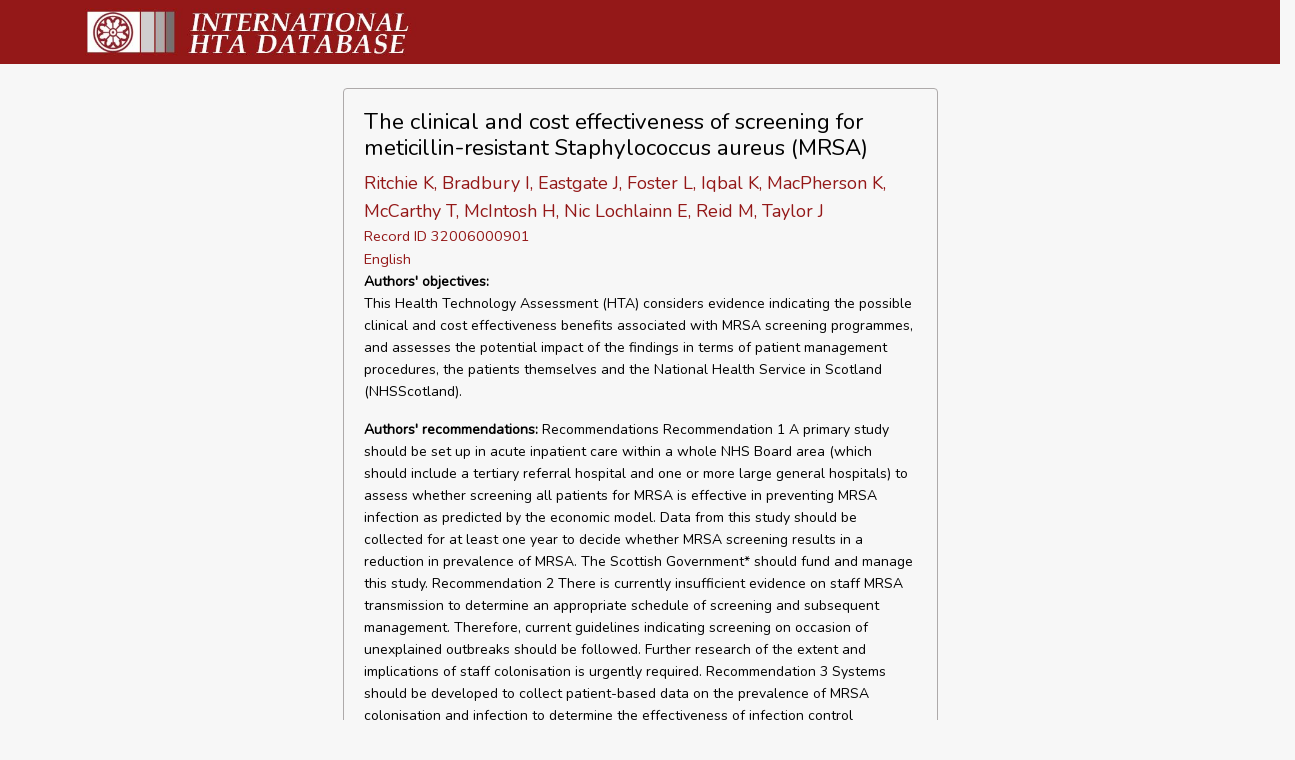

--- FILE ---
content_type: text/html; charset=UTF-8
request_url: https://database.inahta.org/article/5837
body_size: 3131
content:
<!DOCTYPE html>
<html lang="en">
<head>
    <meta charset="utf-8">
    <meta name="viewport" content="width=device-width, initial-scale=1">

    <!-- CSRF Token -->
    <meta name="csrf-token" content="eHDaELMQeEDaKmwi7SLYIWPSSTEUz3HoIQ1TQLSt">

    <title>The clinical and cost effectiv</title>

    <!-- Scripts -->
    <!-- Global site tag (gtag.js) - Google Analytics -->
    <script async src="https://www.googletagmanager.com/gtag/js?id=UA-163912524-1"></script>
    <script>
        window.dataLayer = window.dataLayer || [];
        function gtag(){dataLayer.push(arguments);}
        gtag('js', new Date());

        gtag('config', 'UA-163912524-1');
    </script>
    <script src="/js/app.js?id=6bb88cf8d728cfc5cb0fab9242216829" defer></script>
    <script type="text/javascript" src="//s7.addthis.com/js/300/addthis_widget.js#pubid=ra-5d3808704a6dc418"></script>

    <!-- Fonts -->
    <link rel="dns-prefetch" href="//fonts.gstatic.com">
    <link href="https://fonts.googleapis.com/css?family=Nunito" rel="stylesheet" type="text/css">

    <!-- Styles -->
    <link href="/css/app.css?id=452a80af881b603e99665608a1ee4fa1" rel="stylesheet">
    <link href="/css/article.css?id=c1b551f7dd34014b97fc80e4efef3114" rel="stylesheet">
</head>
    <body>
    <div id="app">
        <nav class="navbar navbar-expand-md navbar-red">
            <div class="container">
                <img class="logo" src="/img/db_logo.jpg" alt="INAHTA">
            </div>
        </nav>
        <!-- Main Content -->
        <main class="py-4">
            <div class="row">
                <div class="col-md-3">
                </div>
                <div class="col-md-6">
                    <div class="container-fluid">
    <div class="card card-record">
        <div class="card-body">
            <h2>The clinical and cost effectiveness of screening for meticillin-resistant Staphylococcus aureus (MRSA)</h2>

            <div class="title title-red">Ritchie K, Bradbury I, Eastgate J, Foster L, Iqbal K, MacPherson K, McCarthy T, McIntosh H, Nic Lochlainn E, Reid M, Taylor J</div>
            <div class="title-red">Record ID 32006000901</div>
            <div class="title-red">English</div>

                                    <div class="sub-title">
                <b>Authors&#039; objectives:</b>
                <p>This Health Technology Assessment (HTA) considers evidence indicating the possible clinical and cost effectiveness benefits associated with MRSA screening programmes, and assesses the potential impact of the findings in terms of patient management procedures, the patients themselves and the National Health Service in Scotland (NHSScotland).</p>

            </div>
                                                <div class="sub-title">
                <b>Authors&#039; recommendations:</b>
                Recommendations
Recommendation 1 A primary study should be set up in acute inpatient care within a whole NHS Board area (which should include a tertiary referral hospital and one or more large general hospitals) to assess whether screening all patients for MRSA is effective in preventing MRSA infection as predicted by the economic model. Data from this study should be collected for at least one year to decide whether MRSA screening results in a reduction in prevalence of MRSA. The Scottish Government* should fund and manage this study.
Recommendation 2 There is currently insufficient evidence on staff MRSA transmission to determine an appropriate schedule of screening and subsequent management. Therefore, current guidelines indicating screening on occasion of unexplained outbreaks should be followed. Further research of the extent and implications of staff colonisation is urgently required.
Recommendation 3 Systems should be developed to collect patient-based data on the prevalence of MRSA colonisation and infection to determine the effectiveness of infection control strategies. The resource implications of establishing such systems are recognised, however, these are necessary to plan and evaluate future strategies to control MRSA.
Recommendation 4 High-quality patient information on MRSA, the purposes of screening and methods to achieve infection control should be distributed to all patients and relatives on admission to hospital.
Recommendation 5 Care of patients isolated as a result of MRSA colonisation or infection should not result in their being or feeling unnecessarily disadvantaged. Much distress will be avoided with high-quality patient information and effective communication between healthcare staff and patients about their condition and its management.
            </div>
                                    <div class="sub-title">
                <b>Authors&#039; methods:</b>
                Review
            </div>
                        

            <div class="exerpt">Details</div>
                        <div class="sub-title">
                <b>Project Status:</b>
                Completed
            </div>
                                    <div class="sub-title">
                <b>URL for project:</b>
                <a href="http://www.nhsqis.org.uk/nhsqis/controller?p_service=Content.show&amp;amp;p_appl ic=CCC&amp;amp;pContentID=3780" target="_blank">http://www.nhsqis.org.uk/nhsqis/controller?p_service=Content.show&amp;amp;p_appl ic=CCC&amp;amp;pContentID=3780</a>
            </div>
                                                <div class="sub-title">
                <b>Year Published:</b>
                2007
            </div>
                                                                        <div class="sub-title">
                <b>English language abstract:</b>
                An English language summary is available
            </div>
                                    <div class="sub-title">
                <b>Publication Type:</b>
                Not Assigned
            </div>
                                    <div class="sub-title">
                <b>Country:</b>
                Scotland
            </div>
                                                
                        <div class="exerpt">MeSH Terms</div>
            <ul>
                                <li class="sub-title">Methicillin Resistance</li>
                                <li class="sub-title">Cross Infection</li>
                                <li class="sub-title">Mass Screening</li>
                                <li class="sub-title">Staphylococcal Infections</li>
                            </ul>
            
            

            <div class="exerpt">Contact</div>
                        <div class="sub-title">
                <b>Organisation Name:</b>
                Quality Improvement Scotland
            </div>
            
                        <div class="sub-title">
                <b>Contact Address:</b>
                Delta House, 50 West Nile Street Glasgow G1 2NP Scotland United Kingdom Tel: +44 141 225 6988; Fax: +44 141 221 3262
            </div>
                                    <div class="sub-title">
                <b>Contact Name:</b>
                shtg.hcis@nhs.net
            </div>
                                    <div class="sub-title">
                <b>Contact Email:</b>
                shtg.hcis@nhs.net
            </div>
                                    <div class="sub-title">
                <b>Copyright:</b>
                NHS Quality Improvement Scotland (NHS QIS)
            </div>
                    </div>
        <div class="card-header">
                        <div class="sub-title">
                <i>This is a bibliographic record of a published health technology assessment from a member of INAHTA or other HTA producer. No evaluation of the quality of this assessment has been made for the HTA database.</i>
            </div>
                                </div>
    </div>

    <br />
        <div class="addthis_inline_share_toolbox"></div>
        <div>
                    </div>
</div>
                </div>
                <div class="col-md-3">
                </div>
        </main>
    </div>
    <footer class="footer row">
        <div style="width:100%">
    <div style="padding:1rem;float:right;">
        
        <a href="https://database.inahta.org/contact/report">Report an Error</a>
    </div>
</div>
    </footer>
</body>
</html>


--- FILE ---
content_type: application/javascript; charset=UTF-8
request_url: https://www.googletagmanager.com/gtag/js?id=UA-163912524-1
body_size: 112164
content:

// Copyright 2012 Google Inc. All rights reserved.
 
(function(){

var data = {
"resource": {
  "version":"1",
  
  "macros":[{"function":"__e"}],
  "tags":[{"function":"__ogt_1p_data_v2","priority":2,"vtp_isAutoEnabled":true,"vtp_autoCollectExclusionSelectors":["list",["map","exclusionSelector",""]],"vtp_isEnabled":true,"vtp_cityType":"CSS_SELECTOR","vtp_manualEmailEnabled":false,"vtp_firstNameType":"CSS_SELECTOR","vtp_countryType":"CSS_SELECTOR","vtp_cityValue":"","vtp_emailType":"CSS_SELECTOR","vtp_regionType":"CSS_SELECTOR","vtp_autoEmailEnabled":true,"vtp_postalCodeValue":"","vtp_lastNameValue":"","vtp_phoneType":"CSS_SELECTOR","vtp_phoneValue":"","vtp_streetType":"CSS_SELECTOR","vtp_autoPhoneEnabled":false,"vtp_postalCodeType":"CSS_SELECTOR","vtp_emailValue":"","vtp_firstNameValue":"","vtp_streetValue":"","vtp_lastNameType":"CSS_SELECTOR","vtp_autoAddressEnabled":false,"vtp_regionValue":"","vtp_countryValue":"","vtp_isAutoCollectPiiEnabledFlag":false,"tag_id":6},{"function":"__ccd_ga_first","priority":1,"vtp_instanceDestinationId":"UA-163912524-1","tag_id":9},{"function":"__rep","vtp_containerId":"UA-163912524-1","vtp_remoteConfig":["map"],"tag_id":1},{"function":"__zone","vtp_childContainers":["list",["map","publicId","G-E8QEL42E7K"]],"vtp_inheritParentConfig":true,"vtp_enableConfiguration":false,"tag_id":3},{"function":"__ccd_ga_last","priority":0,"vtp_instanceDestinationId":"UA-163912524-1","tag_id":8}],
  "predicates":[{"function":"_eq","arg0":["macro",0],"arg1":"gtm.js"},{"function":"_eq","arg0":["macro",0],"arg1":"gtm.init"}],
  "rules":[[["if",0],["add",2,3]],[["if",1],["add",0,4,1]]]
},
"runtime":[ [50,"__ccd_ga_first",[46,"a"],[50,"e",[46,"f"],[2,[15,"c"],"A",[7,[15,"f"]]],[2,[15,"d"],"A",[7,[15,"f"]]]],[52,"b",["require","internal.registerCcdCallback"]],[52,"c",[15,"__module_taskPlatformDetection"]],[52,"d",[15,"__module_taskSetTestHitParams"]],["b",[17,[15,"a"],"instanceDestinationId"],[51,"",[7,"f"],["e",[15,"f"]]]],[2,[15,"a"],"gtmOnSuccess",[7]]]
 ,[50,"__ccd_ga_last",[46,"a"],[2,[15,"a"],"gtmOnSuccess",[7]]]
 ,[50,"__e",[46,"a"],[36,[13,[41,"$0"],[3,"$0",["require","internal.getEventData"]],["$0","event"]]]]
 ,[50,"__ogt_1p_data_v2",[46,"a"],[50,"q",[46,"v","w"],[52,"x",[7]],[52,"y",[2,[15,"b"],"keys",[7,[15,"v"]]]],[65,"z",[15,"y"],[46,[53,[52,"aA",[30,[16,[15,"v"],[15,"z"]],[7]]],[52,"aB",[39,[18,[17,[15,"aA"],"length"],0],"1","0"]],[52,"aC",[39,["r",[15,"w"],[15,"z"]],"1","0"]],[2,[15,"x"],"push",[7,[0,[0,[0,[16,[15,"p"],[15,"z"]],"-"],[15,"aB"]],[15,"aC"]]]]]]],[36,[2,[15,"x"],"join",[7,"~"]]]],[50,"r",[46,"v","w"],[22,[28,[15,"v"]],[46,[53,[36,false]]]],[38,[15,"w"],[46,"email","phone_number","first_name","last_name","street","city","region","postal_code","country"],[46,[5,[46,[36,[28,[28,[16,[15,"v"],"email"]]]]]],[5,[46,[36,[28,[28,[16,[15,"v"],"phone_number"]]]]]],[5,[46]],[5,[46]],[5,[46]],[5,[46]],[5,[46]],[5,[46]],[5,[46,[36,["s",[15,"v"],[15,"w"]]]]],[9,[46,[36,false]]]]]],[50,"s",[46,"v","w"],[36,[1,[28,[28,[16,[15,"v"],"address"]]],[28,[28,[16,[16,[15,"v"],"address"],[15,"w"]]]]]]],[50,"t",[46,"v","w","x","y"],[22,[20,[16,[15,"w"],"type"],[15,"x"]],[46,[53,[22,[28,[15,"v"]],[46,[53,[3,"v",[8]]]]],[22,[28,[16,[15,"v"],[15,"x"]]],[46,[53,[43,[15,"v"],[15,"x"],[16,[15,"w"],"userData"]],[52,"z",[8,"mode","a"]],[22,[16,[15,"w"],"tagName"],[46,[53,[43,[15,"z"],"location",[16,[15,"w"],"tagName"]]]]],[22,[16,[15,"w"],"querySelector"],[46,[53,[43,[15,"z"],"selector",[16,[15,"w"],"querySelector"]]]]],[43,[15,"y"],[15,"x"],[15,"z"]]]]]]]],[36,[15,"v"]]],[50,"u",[46,"v","w","x"],[22,[28,[16,[15,"a"],[15,"x"]]],[46,[36]]],[43,[15,"v"],[15,"w"],[8,"value",[16,[15,"a"],[15,"x"]]]]],[22,[28,[17,[15,"a"],"isEnabled"]],[46,[53,[2,[15,"a"],"gtmOnSuccess",[7]],[36]]]],[52,"b",["require","Object"]],[52,"c",["require","internal.isFeatureEnabled"]],[52,"d",[15,"__module_featureFlags"]],[52,"e",["require","internal.getDestinationIds"]],[52,"f",["require","internal.getProductSettingsParameter"]],[52,"g",["require","internal.detectUserProvidedData"]],[52,"h",["require","queryPermission"]],[52,"i",["require","internal.setRemoteConfigParameter"]],[52,"j",["require","internal.registerCcdCallback"]],[52,"k",[15,"__module_metadataSchema"]],[52,"l","_z"],[52,"m",["c",[17,[15,"d"],"BL"]]],[52,"n",[30,["e"],[7]]],[52,"o",[8,"enable_code",true]],[52,"p",[8,"email","1","phone_number","2","first_name","3","last_name","4","country","5","postal_code","6","street","7","city","8","region","9"]],[22,[17,[15,"a"],"isAutoEnabled"],[46,[53,[52,"v",[7]],[22,[1,[17,[15,"a"],"autoCollectExclusionSelectors"],[17,[17,[15,"a"],"autoCollectExclusionSelectors"],"length"]],[46,[53,[53,[41,"y"],[3,"y",0],[63,[7,"y"],[23,[15,"y"],[17,[17,[15,"a"],"autoCollectExclusionSelectors"],"length"]],[33,[15,"y"],[3,"y",[0,[15,"y"],1]]],[46,[53,[52,"z",[17,[16,[17,[15,"a"],"autoCollectExclusionSelectors"],[15,"y"]],"exclusionSelector"]],[22,[15,"z"],[46,[53,[2,[15,"v"],"push",[7,[15,"z"]]]]]]]]]]]]],[52,"w",[17,[15,"a"],"isAutoCollectPiiEnabledFlag"]],[52,"x",[39,[17,[15,"a"],"isAutoCollectPiiEnabledFlag"],[17,[15,"a"],"autoEmailEnabled"],true]],[43,[15,"o"],"auto_detect",[8,"email",[15,"x"],"phone",[1,[15,"w"],[17,[15,"a"],"autoPhoneEnabled"]],"address",[1,[15,"w"],[17,[15,"a"],"autoAddressEnabled"]],"exclude_element_selectors",[15,"v"]]]]]],[22,[17,[15,"a"],"isManualEnabled"],[46,[53,[52,"v",[8]],[22,[17,[15,"a"],"manualEmailEnabled"],[46,[53,["u",[15,"v"],"email","emailValue"]]]],[22,[17,[15,"a"],"manualPhoneEnabled"],[46,[53,["u",[15,"v"],"phone","phoneValue"]]]],[22,[17,[15,"a"],"manualAddressEnabled"],[46,[53,[52,"w",[8]],["u",[15,"w"],"first_name","firstNameValue"],["u",[15,"w"],"last_name","lastNameValue"],["u",[15,"w"],"street","streetValue"],["u",[15,"w"],"city","cityValue"],["u",[15,"w"],"region","regionValue"],["u",[15,"w"],"country","countryValue"],["u",[15,"w"],"postal_code","postalCodeValue"],[43,[15,"v"],"name_and_address",[7,[15,"w"]]]]]],[43,[15,"o"],"selectors",[15,"v"]]]]],[65,"v",[15,"n"],[46,[53,["i",[15,"v"],"user_data_settings",[15,"o"]],[52,"w",[16,[15,"o"],"auto_detect"]],[22,[28,[15,"w"]],[46,[53,[6]]]],[52,"x",[51,"",[7,"y"],[52,"z",[2,[15,"y"],"getMetadata",[7,[17,[15,"k"],"CM"]]]],[22,[15,"z"],[46,[53,[36,[15,"z"]]]]],[52,"aA",[1,["c",[17,[15,"d"],"AV"]],[20,[2,[15,"v"],"indexOf",[7,"G-"]],0]]],[41,"aB"],[22,["h","detect_user_provided_data","auto"],[46,[53,[3,"aB",["g",[8,"excludeElementSelectors",[16,[15,"w"],"exclude_element_selectors"],"fieldFilters",[8,"email",[16,[15,"w"],"email"],"phone",[16,[15,"w"],"phone"],"address",[16,[15,"w"],"address"]],"performDataLayerSearch",[15,"aA"]]]]]]],[52,"aC",[1,[15,"aB"],[16,[15,"aB"],"elements"]]],[52,"aD",[8]],[52,"aE",[8]],[22,[1,[15,"aC"],[18,[17,[15,"aC"],"length"],0]],[46,[53,[41,"aF"],[41,"aG"],[3,"aG",[8]],[53,[41,"aH"],[3,"aH",0],[63,[7,"aH"],[23,[15,"aH"],[17,[15,"aC"],"length"]],[33,[15,"aH"],[3,"aH",[0,[15,"aH"],1]]],[46,[53,[52,"aI",[16,[15,"aC"],[15,"aH"]]],["t",[15,"aD"],[15,"aI"],"email",[15,"aE"]],[22,["c",[17,[15,"d"],"M"]],[46,[53,["t",[15,"aD"],[15,"aI"],"phone_number",[15,"aE"]],[3,"aF",["t",[15,"aF"],[15,"aI"],"first_name",[15,"aG"]]],[3,"aF",["t",[15,"aF"],[15,"aI"],"last_name",[15,"aG"]]],[3,"aF",["t",[15,"aF"],[15,"aI"],"country",[15,"aG"]]],[3,"aF",["t",[15,"aF"],[15,"aI"],"postal_code",[15,"aG"]]]]]]]]]],[22,[1,[15,"aF"],[28,[16,[15,"aD"],"address"]]],[46,[53,[43,[15,"aD"],"address",[15,"aF"]],[22,[15,"m"],[46,[53,[43,[16,[15,"aD"],"address"],"_tag_metadata",[15,"aG"]]]]]]]]]]],[22,[15,"aA"],[46,[53,[52,"aF",[1,[15,"aB"],[16,[15,"aB"],"dataLayerSearchResults"]]],[22,[15,"aF"],[46,[53,[52,"aG",["q",[15,"aF"],[15,"aD"]]],[22,[15,"aG"],[46,[53,[2,[15,"y"],"setHitData",[7,[15,"l"],[15,"aG"]]]]]]]]]]]],[22,[15,"m"],[46,[53,[22,[30,[16,[15,"aD"],"email"],[16,[15,"aD"],"phone_number"]],[46,[53,[43,[15,"aD"],"_tag_metadata",[15,"aE"]]]]]]]],[2,[15,"y"],"setMetadata",[7,[17,[15,"k"],"CM"],[15,"aD"]]],[36,[15,"aD"]]]],["j",[15,"v"],[51,"",[7,"y"],[2,[15,"y"],"setMetadata",[7,[17,[15,"k"],"CN"],[15,"x"]]]]]]]],[2,[15,"a"],"gtmOnSuccess",[7]]]
 ,[50,"__rep",[46,"a"],[52,"b",["require","internal.registerDestination"]],[22,[28,["b",[17,[15,"a"],"containerId"],[17,[15,"a"],"remoteConfig"]]],[46,[53,[2,[15,"a"],"gtmOnFailure",[7]],[36]]]],[2,[15,"a"],"gtmOnSuccess",[7]]]
 ,[52,"__module_gtagSchema",[13,[41,"$0"],[3,"$0",[51,"",[7],[50,"a",[46],[52,"b","ad_personalization"],[52,"c","ad_storage"],[52,"d","ad_user_data"],[52,"e","consent_updated"],[52,"f","app_remove"],[52,"g","app_store_refund"],[52,"h","app_store_subscription_cancel"],[52,"i","app_store_subscription_convert"],[52,"j","app_store_subscription_renew"],[52,"k","conversion"],[52,"l","purchase"],[52,"m","first_open"],[52,"n","first_visit"],[52,"o","gtag.config"],[52,"p","in_app_purchase"],[52,"q","page_view"],[52,"r","session_start"],[52,"s","user_engagement"],[52,"t","ads_data_redaction"],[52,"u","allow_ad_personalization_signals"],[52,"v","allow_custom_scripts"],[52,"w","allow_direct_google_requests"],[52,"x","allow_enhanced_conversions"],[52,"y","allow_google_signals"],[52,"z","auid"],[52,"aA","aw_remarketing_only"],[52,"aB","discount"],[52,"aC","aw_feed_country"],[52,"aD","aw_feed_language"],[52,"aE","items"],[52,"aF","aw_merchant_id"],[52,"aG","aw_basket_type"],[52,"aH","client_id"],[52,"aI","conversion_cookie_prefix"],[52,"aJ","conversion_id"],[52,"aK","conversion_linker"],[52,"aL","conversion_api"],[52,"aM","cookie_deprecation"],[52,"aN","cookie_expires"],[52,"aO","cookie_prefix"],[52,"aP","cookie_update"],[52,"aQ","country"],[52,"aR","currency"],[52,"aS","customer_buyer_stage"],[52,"aT","customer_lifetime_value"],[52,"aU","customer_loyalty"],[52,"aV","customer_ltv_bucket"],[52,"aW","debug_mode"],[52,"aX","developer_id"],[52,"aY","shipping"],[52,"aZ","engagement_time_msec"],[52,"bA","estimated_delivery_date"],[52,"bB","event_developer_id_string"],[52,"bC","event"],[52,"bD","event_timeout"],[52,"bE","first_party_collection"],[52,"bF","match_id"],[52,"bG","gdpr_applies"],[52,"bH","google_analysis_params"],[52,"bI","_google_ng"],[52,"bJ","gpp_sid"],[52,"bK","gpp_string"],[52,"bL","gsa_experiment_id"],[52,"bM","gtag_event_feature_usage"],[52,"bN","iframe_state"],[52,"bO","ignore_referrer"],[52,"bP","is_passthrough"],[52,"bQ","language"],[52,"bR","merchant_feed_label"],[52,"bS","merchant_feed_language"],[52,"bT","merchant_id"],[52,"bU","new_customer"],[52,"bV","page_hostname"],[52,"bW","page_path"],[52,"bX","page_referrer"],[52,"bY","page_title"],[52,"bZ","_platinum_request_status"],[52,"cA","quantity"],[52,"cB","restricted_data_processing"],[52,"cC","screen_resolution"],[52,"cD","send_page_view"],[52,"cE","server_container_url"],[52,"cF","session_duration"],[52,"cG","session_engaged_time"],[52,"cH","session_id"],[52,"cI","_shared_user_id"],[52,"cJ","delivery_postal_code"],[52,"cK","testonly"],[52,"cL","topmost_url"],[52,"cM","transaction_id"],[52,"cN","transaction_id_source"],[52,"cO","transport_url"],[52,"cP","update"],[52,"cQ","_user_agent_architecture"],[52,"cR","_user_agent_bitness"],[52,"cS","_user_agent_full_version_list"],[52,"cT","_user_agent_mobile"],[52,"cU","_user_agent_model"],[52,"cV","_user_agent_platform"],[52,"cW","_user_agent_platform_version"],[52,"cX","_user_agent_wow64"],[52,"cY","user_data"],[52,"cZ","user_data_auto_latency"],[52,"dA","user_data_auto_meta"],[52,"dB","user_data_auto_multi"],[52,"dC","user_data_auto_selectors"],[52,"dD","user_data_auto_status"],[52,"dE","user_data_mode"],[52,"dF","user_id"],[52,"dG","user_properties"],[52,"dH","us_privacy_string"],[52,"dI","value"],[52,"dJ","_fpm_parameters"],[52,"dK","_host_name"],[52,"dL","_in_page_command"],[52,"dM","_measurement_type"],[52,"dN","non_personalized_ads"],[52,"dO","conversion_label"],[52,"dP","page_location"],[52,"dQ","_extracted_data"],[52,"dR","global_developer_id_string"],[52,"dS","tc_privacy_string"],[36,[8,"A",[15,"b"],"B",[15,"c"],"C",[15,"d"],"F",[15,"e"],"H",[15,"f"],"I",[15,"g"],"J",[15,"h"],"K",[15,"i"],"L",[15,"j"],"N",[15,"k"],"Z",[15,"l"],"AE",[15,"m"],"AF",[15,"n"],"AG",[15,"o"],"AI",[15,"p"],"AJ",[15,"q"],"AL",[15,"r"],"AP",[15,"s"],"AZ",[15,"t"],"BG",[15,"u"],"BH",[15,"v"],"BI",[15,"w"],"BK",[15,"x"],"BL",[15,"y"],"BR",[15,"z"],"BV",[15,"aA"],"BW",[15,"aB"],"BX",[15,"aC"],"BY",[15,"aD"],"BZ",[15,"aE"],"CA",[15,"aF"],"CB",[15,"aG"],"CJ",[15,"aH"],"CO",[15,"aI"],"CP",[15,"aJ"],"JX",[15,"dO"],"CQ",[15,"aK"],"CS",[15,"aL"],"CT",[15,"aM"],"CV",[15,"aN"],"CZ",[15,"aO"],"DA",[15,"aP"],"DB",[15,"aQ"],"DC",[15,"aR"],"DD",[15,"aS"],"DE",[15,"aT"],"DF",[15,"aU"],"DG",[15,"aV"],"DK",[15,"aW"],"DL",[15,"aX"],"DX",[15,"aY"],"DZ",[15,"aZ"],"ED",[15,"bA"],"EG",[15,"bB"],"EI",[15,"bC"],"EK",[15,"bD"],"JZ",[15,"dQ"],"EP",[15,"bE"],"EY",[15,"bF"],"FI",[15,"bG"],"KA",[15,"dR"],"FM",[15,"bH"],"FN",[15,"bI"],"FQ",[15,"bJ"],"FR",[15,"bK"],"FT",[15,"bL"],"FU",[15,"bM"],"FW",[15,"bN"],"FX",[15,"bO"],"GC",[15,"bP"],"GE",[15,"bQ"],"GL",[15,"bR"],"GM",[15,"bS"],"GN",[15,"bT"],"GR",[15,"bU"],"GU",[15,"bV"],"JY",[15,"dP"],"GV",[15,"bW"],"GW",[15,"bX"],"GX",[15,"bY"],"HF",[15,"bZ"],"HH",[15,"cA"],"HL",[15,"cB"],"HP",[15,"cC"],"HS",[15,"cD"],"HU",[15,"cE"],"HW",[15,"cF"],"HY",[15,"cG"],"HZ",[15,"cH"],"IB",[15,"cI"],"IC",[15,"cJ"],"KB",[15,"dS"],"IG",[15,"cK"],"II",[15,"cL"],"IL",[15,"cM"],"IM",[15,"cN"],"IN",[15,"cO"],"IP",[15,"cP"],"IS",[15,"cQ"],"IT",[15,"cR"],"IU",[15,"cS"],"IV",[15,"cT"],"IW",[15,"cU"],"IX",[15,"cV"],"IY",[15,"cW"],"IZ",[15,"cX"],"JA",[15,"cY"],"JB",[15,"cZ"],"JC",[15,"dA"],"JD",[15,"dB"],"JE",[15,"dC"],"JF",[15,"dD"],"JG",[15,"dE"],"JI",[15,"dF"],"JJ",[15,"dG"],"JL",[15,"dH"],"JM",[15,"dI"],"JO",[15,"dJ"],"JP",[15,"dK"],"JQ",[15,"dL"],"JT",[15,"dM"],"JU",[15,"dN"]]]],[36,["a"]]]],["$0"]]]
 ,[52,"__module_metadataSchema",[13,[41,"$0"],[3,"$0",[51,"",[7],[50,"a",[46],[52,"b","accept_by_default"],[52,"c","allow_ad_personalization"],[52,"d","consent_state"],[52,"e","consent_updated"],[52,"f","conversion_linker_enabled"],[52,"g","cookie_options"],[52,"h","em_event"],[52,"i","event_start_timestamp_ms"],[52,"j","event_usage"],[52,"k","ga4_collection_subdomain"],[52,"l","handle_internally"],[52,"m","hit_type"],[52,"n","hit_type_override"],[52,"o","is_conversion"],[52,"p","is_external_event"],[52,"q","is_first_visit"],[52,"r","is_first_visit_conversion"],[52,"s","is_fpm_encryption"],[52,"t","is_fpm_split"],[52,"u","is_gcp_conversion"],[52,"v","is_google_signals_allowed"],[52,"w","is_server_side_destination"],[52,"x","is_session_start"],[52,"y","is_session_start_conversion"],[52,"z","is_sgtm_ga_ads_conversion_study_control_group"],[52,"aA","is_sgtm_prehit"],[52,"aB","is_split_conversion"],[52,"aC","is_syn"],[52,"aD","is_test_event"],[52,"aE","prehit_for_retry"],[52,"aF","redact_ads_data"],[52,"aG","redact_click_ids"],[52,"aH","send_ccm_parallel_ping"],[52,"aI","send_user_data_hit"],[52,"aJ","speculative"],[52,"aK","syn_or_mod"],[52,"aL","transient_ecsid"],[52,"aM","transmission_type"],[52,"aN","user_data"],[52,"aO","user_data_from_automatic"],[52,"aP","user_data_from_automatic_getter"],[52,"aQ","user_data_from_code"],[52,"aR","user_data_from_manual"],[36,[8,"A",[15,"b"],"D",[15,"c"],"J",[15,"d"],"K",[15,"e"],"L",[15,"f"],"M",[15,"g"],"S",[15,"h"],"Y",[15,"i"],"Z",[15,"j"],"AH",[15,"k"],"AJ",[15,"l"],"AK",[15,"m"],"AL",[15,"n"],"AP",[15,"o"],"AS",[15,"p"],"AU",[15,"q"],"AV",[15,"r"],"AX",[15,"s"],"AY",[15,"t"],"AZ",[15,"u"],"BA",[15,"v"],"BF",[15,"w"],"BG",[15,"x"],"BH",[15,"y"],"BI",[15,"z"],"BJ",[15,"aA"],"BL",[15,"aB"],"BM",[15,"aC"],"BN",[15,"aD"],"BT",[15,"aE"],"BW",[15,"aF"],"BX",[15,"aG"],"BZ",[15,"aH"],"CD",[15,"aI"],"CF",[15,"aJ"],"CI",[15,"aK"],"CJ",[15,"aL"],"CK",[15,"aM"],"CL",[15,"aN"],"CM",[15,"aO"],"CN",[15,"aP"],"CO",[15,"aQ"],"CP",[15,"aR"]]]],[36,["a"]]]],["$0"]]]
 ,[52,"__module_featureFlags",[13,[41,"$0"],[3,"$0",[51,"",[7],[50,"a",[46],[52,"b",33],[52,"c",44],[52,"d",45],[52,"e",46],[52,"f",47],[52,"g",113],[52,"h",129],[52,"i",168],[52,"j",174],[52,"k",178],[52,"l",243],[52,"m",252],[52,"n",275],[52,"o",276],[36,[8,"CK",[15,"m"],"BI",[15,"i"],"M",[15,"b"],"Q",[15,"c"],"R",[15,"d"],"S",[15,"e"],"T",[15,"f"],"BK",[15,"j"],"BL",[15,"k"],"CZ",[15,"o"],"CY",[15,"n"],"AO",[15,"g"],"CI",[15,"l"],"AV",[15,"h"]]]],[36,["a"]]]],["$0"]]]
 ,[52,"__module_features",[13,[41,"$0"],[3,"$0",[51,"",[7],[50,"a",[46],[52,"b",418],[52,"c",424],[52,"d",425],[52,"e",430],[52,"f",435],[52,"g",440],[52,"h",444],[52,"i",446],[52,"j",447],[36,[8,"AN",[15,"g"],"AE",[15,"e"],"S",[15,"b"],"AU",[15,"j"],"AI",[15,"f"],"AR",[15,"h"],"Z",[15,"d"],"Y",[15,"c"],"AT",[15,"i"]]]],[36,["a"]]]],["$0"]]]
 ,[52,"__module_crossContainerSchema",[13,[41,"$0"],[3,"$0",[51,"",[7],[50,"a",[46],[52,"b","cookie_deprecation_label"],[52,"c","em_registry"],[52,"d","pld"],[52,"e","shared_user_id"],[52,"f","shared_user_id_requested"],[52,"g","shared_user_id_source"],[36,[8,"B",[15,"b"],"D",[15,"c"],"M",[15,"d"],"Q",[15,"e"],"R",[15,"f"],"S",[15,"g"]]]],[36,["a"]]]],["$0"]]]
 ,[52,"__module_platformSchema",[13,[41,"$0"],[3,"$0",[51,"",[7],[50,"a",[46],[52,"b",1],[52,"c",2],[52,"d",3],[52,"e",4],[52,"f",5],[52,"g",6],[36,[8,"A",[15,"b"],"F",[15,"g"],"B",[15,"c"],"C",[15,"d"],"D",[15,"e"],"E",[15,"f"]]]],[36,["a"]]]],["$0"]]]
 ,[52,"__module_platformDetection",[13,[41,"$0"],[3,"$0",[51,"",[7],[50,"a",[46],[50,"o",[46],[68,"w",[53,[22,[28,["e",[17,[15,"i"],"CI"]]],[46,[53,[36,[7]]]]],[52,"w",["e",[17,[15,"h"],"AE"]]],[22,[15,"w"],[46,[53,[52,"y",["b",[17,[15,"g"],"M"]]],[22,["n",[15,"y"]],[46,[53,[36,[15,"y"]]]]]]]],[52,"x",[7]],[22,["p"],[46,[2,[15,"x"],"push",[7,[17,[15,"j"],"A"]]]]],[22,["q"],[46,[2,[15,"x"],"push",[7,[17,[15,"j"],"B"]]]]],[22,["r"],[46,[2,[15,"x"],"push",[7,[17,[15,"j"],"F"]]]]],[22,["u"],[46,[2,[15,"x"],"push",[7,[17,[15,"j"],"D"]]]]],[22,["s"],[46,[2,[15,"x"],"push",[7,[17,[15,"j"],"E"]]]]],[22,["t"],[46,[2,[15,"x"],"push",[7,[17,[15,"j"],"C"]]]]],[22,[1,["l"],[15,"w"]],[46,[53,["f",[17,[15,"g"],"M"],[15,"x"],true]]]],[36,[15,"x"]]],[46]],[36,[7]]],[50,"p",[46],[68,"w",[53,[36,[28,[28,["c","script[data-requiremodule^=\"mage/\"]"]]]]],[46]],[36,false]],[50,"q",[46],[68,"w",[53,[52,"w",["m","YXNzZXRzLnNxdWFyZXNwYWNlLmNvbS8="]],[22,[28,[15,"w"]],[46,[36,false]]],[36,[28,[28,["c",[0,[0,"script[src^=\"//",[15,"w"]],"\"]"]]]]]],[46]],[36,false]],[50,"r",[46],[22,[28,["e",[17,[15,"h"],"Z"]]],[46,[53,[36,false]]]],[68,"w",[53,[52,"w",["m","c2hvcGlmeS5jb20="]],[52,"x",["m","c2hvcGlmeWNkbi5jb20="]],[22,[30,[28,[15,"w"]],[28,[15,"x"]]],[46,[36,false]]],[36,[28,[28,["c",[0,[0,[0,[0,[0,[0,[0,[0,[0,[0,[0,[0,[0,[0,[0,"script[src*=\"cdn.",[15,"w"]],"\"],"],"meta[property=\"og:image\"][content*=\"cdn."],[15,"w"]],"\"],"],"link[rel=\"preconnect\"][href*=\"cdn."],[15,"w"]],"\"],"],"link[rel=\"preconnect\"][href*=\"fonts."],[15,"x"]],"\"],"],"link[rel=\"preconnect\"][href*=\"iterable-shopify\"],"],"link[rel=\"preconnect\"][href*=\"v."],[15,"w"]],"\"]"]]]]]],[46]],[36,false]],[50,"s",[46],[68,"w",[53,[52,"w",["d","protocol"]],[52,"x",["d","host"]],[52,"y",[39,[1,[15,"w"],[15,"x"]],[0,[0,[0,[0,"[src^=\"",[15,"w"]],"//"],[15,"x"]],"/wp-content\"],"],""]],[52,"z",["m","LndvcmRwcmVzcy5jb20="]],[52,"aA",["m","Ly9zLncub3Jn"]],[22,[30,[28,[15,"z"]],[28,[15,"aA"]]],[46,[36,false]]],[36,[30,["v",[15,"x"],[15,"z"]],[28,[28,["c",[0,[0,[0,[0,[15,"y"],"meta[name=\"generator\"][content^=\"WordPress \"],"],"link[rel=\"dns-prefetch\"][href=\""],[15,"aA"]],"\"]"]]]]]]],[46]],[36,false]],[50,"t",[46],[68,"w",[53,[52,"w",[28,[28,["c",[0,"[class*=\"woocommerce\"],","meta[name=\"generator\"][content^=\"WooCommerce \"]"]]]]],[22,[15,"w"],[46,[53]]],[36,[15,"w"]]],[46]],[36,false]],[50,"u",[46],[68,"w",[53,[52,"w",[28,[28,["c",[0,[0,"script[src*=\"woocommerce\"],","link[href*=\"woocommerce\"],"],"[class|=\"woocommerce\"]"]]]]],[22,[15,"w"],[46,[53]]],[36,[15,"w"]]],[46]],[36,false]],[50,"v",[46,"w","x"],[36,[1,[19,[17,[15,"w"],"length"],[17,[15,"x"],"length"]],[20,[2,[15,"w"],"substring",[7,[37,[17,[15,"w"],"length"],[17,[15,"x"],"length"]],[17,[15,"w"],"length"]]],[15,"x"]]]]],[52,"b",["require","internal.copyFromCrossContainerData"]],[52,"c",["require","internal.getFirstElementByCssSelector"]],[52,"d",["require","getUrl"]],[52,"e",["require","internal.isFeatureEnabled"]],[52,"f",["require","internal.setInCrossContainerData"]],[52,"g",[15,"__module_crossContainerSchema"]],[52,"h",[15,"__module_features"]],[52,"i",[15,"__module_featureFlags"]],[52,"j",[15,"__module_platformSchema"]],[52,"k",["require","getType"]],[52,"l",["require","internal.isDomReady"]],[52,"m",["require","fromBase64"]],[52,"n",[51,"",[7,"w"],[36,[20,["k",[15,"w"]],"array"]]]],[36,[8,"A",[15,"o"]]]],[36,["a"]]]],["$0"]]]
 ,[52,"__module_taskSetTestHitParams",[13,[41,"$0"],[3,"$0",[51,"",[7],[50,"a",[46],[50,"f",[46,"g"],[22,[28,["b",[17,[15,"c"],"Y"]]],[46,[53,[36]]]],[22,[2,[15,"g"],"getMetadata",[7,[17,[15,"e"],"BN"]]],[46,[53,[2,[15,"g"],"setHitData",[7,[17,[15,"d"],"IG"],"1"]]]]]],[52,"b",["require","internal.isFeatureEnabled"]],[52,"c",[15,"__module_features"]],[52,"d",[15,"__module_gtagSchema"]],[52,"e",[15,"__module_metadataSchema"]],[36,[8,"A",[15,"f"]]]],[36,["a"]]]],["$0"]]]
 ,[52,"__module_taskPlatformDetection",[13,[41,"$0"],[3,"$0",[51,"",[7],[50,"a",[46],[50,"d",[46,"e"],[52,"f",[2,[15,"c"],"A",[7]]],[22,[1,[15,"f"],[18,[17,[15,"f"],"length"],0]],[46,[53,[2,[15,"e"],"mergeHitDataForKey",[7,[17,[15,"b"],"FM"],[8,"plf",[2,[15,"f"],"join",[7,"."]]]]]]]]],[52,"b",[15,"__module_gtagSchema"]],[52,"c",[15,"__module_platformDetection"]],[36,[8,"A",[15,"d"]]]],[36,["a"]]]],["$0"]]]
 
]
,"entities":{
"__ccd_ga_first":{"2":true,"5":true}
,
"__ccd_ga_last":{"2":true,"5":true}
,
"__e":{"2":true,"5":true}
,
"__ogt_1p_data_v2":{"2":true,"5":true}
,
"__rep":{"5":true}


}
,"blob":{"1":"1","10":"UA-163912524-1","14":"61e1","15":"0","16":"ChEIgOCnywYQ/5n0i9fe+eT/ARIfAPoV4hGOY/DjEZHSVfkJEAJpMK3IngAm4xhb0NtC1xoCMUs=","17":"","19":"dataLayer","20":"","21":"www.googletagmanager.com","22":"eyIwIjoiVVMiLCIxIjoiVVMtT0giLCIyIjpmYWxzZSwiMyI6IiIsIjQiOiIiLCI1Ijp0cnVlLCI2IjpmYWxzZSwiNyI6ImFkX3N0b3JhZ2V8YW5hbHl0aWNzX3N0b3JhZ2V8YWRfdXNlcl9kYXRhfGFkX3BlcnNvbmFsaXphdGlvbiIsIjgiOiIifQ","23":"google.tagmanager.debugui2.queue","24":"tagassistant.google.com","27":0.005,"3":"www.googletagmanager.com","30":"US","31":"US-OH","32":true,"34":"UA-163912524-1","35":"UA","36":"https://adservice.google.com/pagead/regclk","37":"__TAGGY_INSTALLED","38":"cct.google","39":"googTaggyReferrer","40":"https://cct.google/taggy/agent.js","41":"google.tagmanager.ta.prodqueue","42":0.01,"43":"{\"keys\":[{\"hpkePublicKey\":{\"params\":{\"aead\":\"AES_128_GCM\",\"kdf\":\"HKDF_SHA256\",\"kem\":\"DHKEM_P256_HKDF_SHA256\"},\"publicKey\":\"BGj52L2eSt+4l/cqjC9UTHbSWaVOZdsJ3dW0qHE5kkmDznJCX5PaVQGWa5WOBcZap+fes7QkfImAlgF/SYFY7D8=\",\"version\":0},\"id\":\"cb6a8578-fb8f-4370-9948-024b0bfc96a1\"},{\"hpkePublicKey\":{\"params\":{\"aead\":\"AES_128_GCM\",\"kdf\":\"HKDF_SHA256\",\"kem\":\"DHKEM_P256_HKDF_SHA256\"},\"publicKey\":\"BJmIvfkIlemfHP002cp6lIvo0o8EM98gvxr+isdtKXWxyeJVjmdtTxlrTBrg6Ih74w/5gDd9ikjxuq3DVvhHmZs=\",\"version\":0},\"id\":\"c4f0dd12-57ed-4ac3-a10a-5893775e59d3\"},{\"hpkePublicKey\":{\"params\":{\"aead\":\"AES_128_GCM\",\"kdf\":\"HKDF_SHA256\",\"kem\":\"DHKEM_P256_HKDF_SHA256\"},\"publicKey\":\"BLX2yNJDrfKTSG17/JqFWRikfdHN4IbzssNgGMM9VrXhmt3DNp2ICb3G4NBuBZyMcBQrqg+X1n9Lgac+aTys8aU=\",\"version\":0},\"id\":\"9fb29a56-94c5-4d15-810a-50ce6d1e89c0\"},{\"hpkePublicKey\":{\"params\":{\"aead\":\"AES_128_GCM\",\"kdf\":\"HKDF_SHA256\",\"kem\":\"DHKEM_P256_HKDF_SHA256\"},\"publicKey\":\"BJHuS2l/HeWDi/+KlzMCubPoa1OhT1WsBky547bPqctI8LWS4F452wWpRS4nkizgplJ8bOgZE21gS6cpSpaADjA=\",\"version\":0},\"id\":\"92219256-a09c-46aa-8459-4875c5834ebb\"},{\"hpkePublicKey\":{\"params\":{\"aead\":\"AES_128_GCM\",\"kdf\":\"HKDF_SHA256\",\"kem\":\"DHKEM_P256_HKDF_SHA256\"},\"publicKey\":\"BJGkhCa97ri+nEmV+cyCsisBT68w2e5KiSOMCXFcojA7Lqn5QLrp7JfOygh/2VwPz7jqRpYUQ7fvodU+POlvLFA=\",\"version\":0},\"id\":\"76972032-ef6e-43ff-ba1a-075915d30933\"}]}","44":"103116026~103200004~104684208~104684211","45":true,"46":{"1":"1000","10":"6150","11":"6150","14":"1000","16":"US-CO~US-CT~US-MT~US-NE~US-NH~US-TX~US-MN~US-NJ~US-MD~US-OR~US-DE","17":"US-CO~US-CT~US-MT~US-NE~US-NH~US-TX~US-MN~US-NJ~US-MD~US-OR~US-DE","2":"9","20":"5000","21":"5000","22":"4.0.0","23":"0.0.0","25":"1","26":"4000","27":"100","3":"5","4":"ad_storage|analytics_storage|ad_user_data|ad_personalization","44":"15000","48":"30000","5":"ad_storage|analytics_storage|ad_user_data","6":"1","7":"10"},"48":true,"5":"UA-163912524-1","55":["UA-163912524-1"],"56":[{"1":403,"3":0.5,"4":115938465,"5":115938466,"6":0,"7":2},{"1":404,"3":0.5,"4":115938468,"5":115938469,"6":0,"7":1},{"1":440,"2":true},{"1":433,"3":0.1,"4":116682875,"5":116682876,"6":116682877,"7":2},{"1":430,"3":0.01,"4":116992597,"5":116992598,"6":0,"7":2},{"1":429,"2":true},{"1":437,"3":0.01,"4":117099528,"5":117099529,"6":0,"7":1},{"1":409,"3":0.1,"4":116744866,"5":116744867,"6":0,"7":2},{"1":438,"3":0.5,"4":117041587,"5":117041588,"6":0,"7":1},{"1":407,"3":0.01,"4":117025847,"5":117025848,"6":0,"7":1},{"1":417,"2":true},{"1":420,"2":true},{"1":451,"3":0.01,"4":117127390,"5":117127391,"6":117127392,"7":1},{"1":426,"2":true},{"1":406,"2":true},{"1":414,"3":0.1,"4":115985661,"5":115985660,"6":0,"7":2},{"1":415,"2":true},{"1":423,"3":0.01,"4":116491844,"5":116491845,"6":116491846,"7":2},{"1":412,"2":true},{"1":441,"2":true}],"59":["UA-163912524-1"]}
,"permissions":{
"__ccd_ga_first":{"read_dom_elements":{"allowedCssSelectors":"any"},"get_url":{"urlParts":"specific","protocol":true,"host":true}}
,
"__ccd_ga_last":{}
,
"__e":{"read_event_data":{"eventDataAccess":"specific","keyPatterns":["event"]}}
,
"__ogt_1p_data_v2":{"detect_user_provided_data":{"limitDataSources":true,"allowAutoDataSources":true,"allowManualDataSources":false,"allowCodeDataSources":false}}
,
"__rep":{}


}



,"security_groups":{
"google":[
"__ccd_ga_first"
,
"__ccd_ga_last"
,
"__e"
,
"__ogt_1p_data_v2"
,
"__rep"

]


}



};




var k,aa=typeof Object.create=="function"?Object.create:function(a){var b=function(){};b.prototype=a;return new b},ca=typeof Object.defineProperties=="function"?Object.defineProperty:function(a,b,c){if(a==Array.prototype||a==Object.prototype)return a;a[b]=c.value;return a},da=function(a){for(var b=["object"==typeof globalThis&&globalThis,a,"object"==typeof window&&window,"object"==typeof self&&self,"object"==typeof global&&global],c=0;c<b.length;++c){var d=b[c];if(d&&d.Math==Math)return d}throw Error("Cannot find global object");
},ea=da(this),fa=typeof Symbol==="function"&&typeof Symbol("x")==="symbol",ha={},ja={},na=function(a,b,c){if(!c||a!=null){var d=ja[b];if(d==null)return a[b];var e=a[d];return e!==void 0?e:a[b]}},oa=function(a,b,c){if(b)a:{var d=a.split("."),e=d.length===1,f=d[0],g;!e&&f in ha?g=ha:g=ea;for(var h=0;h<d.length-1;h++){var l=d[h];if(!(l in g))break a;g=g[l]}var n=d[d.length-1],p=fa&&c==="es6"?g[n]:null,q=b(p);if(q!=null)if(e)ca(ha,n,{configurable:!0,writable:!0,value:q});else if(q!==p){if(ja[n]===void 0){var r=
Math.random()*1E9>>>0;ja[n]=fa?ea.Symbol(n):"$jscp$"+r+"$"+n}ca(g,ja[n],{configurable:!0,writable:!0,value:q})}}},qa;if(fa&&typeof Object.setPrototypeOf=="function")qa=Object.setPrototypeOf;else{var ra;a:{var sa={a:!0},ua={};try{ua.__proto__=sa;ra=ua.a;break a}catch(a){}ra=!1}qa=ra?function(a,b){a.__proto__=b;if(a.__proto__!==b)throw new TypeError(a+" is not extensible");return a}:null}
var va=qa,wa=function(a,b){a.prototype=aa(b.prototype);a.prototype.constructor=a;if(va)va(a,b);else for(var c in b)if(c!="prototype")if(Object.defineProperties){var d=Object.getOwnPropertyDescriptor(b,c);d&&Object.defineProperty(a,c,d)}else a[c]=b[c];a.ls=b.prototype},xa=function(a){var b=0;return function(){return b<a.length?{done:!1,value:a[b++]}:{done:!0}}},m=function(a){var b=typeof Symbol!="undefined"&&Symbol.iterator&&a[Symbol.iterator];if(b)return b.call(a);if(typeof a.length=="number")return{next:xa(a)};
throw Error(String(a)+" is not an iterable or ArrayLike");},ya=function(a){for(var b,c=[];!(b=a.next()).done;)c.push(b.value);return c},za=function(a){return a instanceof Array?a:ya(m(a))},Ba=function(a){return Aa(a,a)},Aa=function(a,b){a.raw=b;Object.freeze&&(Object.freeze(a),Object.freeze(b));return a},Ca=fa&&typeof na(Object,"assign")=="function"?na(Object,"assign"):function(a,b){if(a==null)throw new TypeError("No nullish arg");a=Object(a);for(var c=1;c<arguments.length;c++){var d=arguments[c];
if(d)for(var e in d)Object.prototype.hasOwnProperty.call(d,e)&&(a[e]=d[e])}return a};oa("Object.assign",function(a){return a||Ca},"es6");var Da=function(){for(var a=Number(this),b=[],c=a;c<arguments.length;c++)b[c-a]=arguments[c];return b};/*

 Copyright The Closure Library Authors.
 SPDX-License-Identifier: Apache-2.0
*/
var Ea=this||self,Fa=function(a,b){function c(){}c.prototype=b.prototype;a.ls=b.prototype;a.prototype=new c;a.prototype.constructor=a;a.Qt=function(d,e,f){for(var g=Array(arguments.length-2),h=2;h<arguments.length;h++)g[h-2]=arguments[h];return b.prototype[e].apply(d,g)}};var Ga=function(a,b){this.type=a;this.data=b};var Ha=function(){this.map={};this.C={}};Ha.prototype.get=function(a){return this.map["dust."+a]};Ha.prototype.set=function(a,b){var c="dust."+a;this.C.hasOwnProperty(c)||(this.map[c]=b)};Ha.prototype.has=function(a){return this.map.hasOwnProperty("dust."+a)};Ha.prototype.remove=function(a){var b="dust."+a;this.C.hasOwnProperty(b)||delete this.map[b]};
var Ia=function(a,b){var c=[],d;for(d in a.map)if(a.map.hasOwnProperty(d)){var e=d.substring(5);switch(b){case 1:c.push(e);break;case 2:c.push(a.map[d]);break;case 3:c.push([e,a.map[d]])}}return c};Ha.prototype.ya=function(){return Ia(this,1)};Ha.prototype.Ec=function(){return Ia(this,2)};Ha.prototype.fc=function(){return Ia(this,3)};var Ja=function(){};Ja.prototype.reset=function(){};var Ka=function(a,b){this.T=a;this.parent=b;this.P=this.C=void 0;this.Ab=!1;this.H=function(c,d,e){return c.apply(d,e)};this.values=new Ha};Ka.prototype.add=function(a,b){La(this,a,b,!1)};Ka.prototype.Eh=function(a,b){La(this,a,b,!0)};var La=function(a,b,c,d){if(!a.Ab)if(d){var e=a.values;e.set(b,c);e.C["dust."+b]=!0}else a.values.set(b,c)};k=Ka.prototype;k.set=function(a,b){this.Ab||(!this.values.has(a)&&this.parent&&this.parent.has(a)?this.parent.set(a,b):this.values.set(a,b))};
k.get=function(a){return this.values.has(a)?this.values.get(a):this.parent?this.parent.get(a):void 0};k.has=function(a){return!!this.values.has(a)||!(!this.parent||!this.parent.has(a))};k.ob=function(){var a=new Ka(this.T,this);this.C&&a.Qb(this.C);a.ed(this.H);a.Vd(this.P);return a};k.Md=function(){return this.T};k.Qb=function(a){this.C=a};k.tn=function(){return this.C};k.ed=function(a){this.H=a};k.mj=function(){return this.H};k.Ua=function(){this.Ab=!0};k.Vd=function(a){this.P=a};k.qb=function(){return this.P};var Ma=function(){this.value={};this.prefix="gtm."};Ma.prototype.set=function(a,b){this.value[this.prefix+String(a)]=b};Ma.prototype.get=function(a){return this.value[this.prefix+String(a)]};Ma.prototype.has=function(a){return this.value.hasOwnProperty(this.prefix+String(a))};function Oa(){try{if(Map)return new Map}catch(a){}return new Ma};var Pa=function(){this.values=[]};Pa.prototype.add=function(a){this.values.indexOf(a)===-1&&this.values.push(a)};Pa.prototype.has=function(a){return this.values.indexOf(a)>-1};var Qa=function(a,b){this.ka=a;this.parent=b;this.T=this.H=void 0;this.Ab=!1;this.P=function(d,e,f){return d.apply(e,f)};this.C=Oa();var c;a:{try{if(Set){c=new Set;break a}}catch(d){}c=new Pa}this.V=c};Qa.prototype.add=function(a,b){Ra(this,a,b,!1)};Qa.prototype.Eh=function(a,b){Ra(this,a,b,!0)};var Ra=function(a,b,c,d){a.Ab||a.V.has(b)||(d&&a.V.add(b),a.C.set(b,c))};k=Qa.prototype;
k.set=function(a,b){this.Ab||(!this.C.has(a)&&this.parent&&this.parent.has(a)?this.parent.set(a,b):this.V.has(a)||this.C.set(a,b))};k.get=function(a){return this.C.has(a)?this.C.get(a):this.parent?this.parent.get(a):void 0};k.has=function(a){return!!this.C.has(a)||!(!this.parent||!this.parent.has(a))};k.ob=function(){var a=new Qa(this.ka,this);this.H&&a.Qb(this.H);a.ed(this.P);a.Vd(this.T);return a};k.Md=function(){return this.ka};k.Qb=function(a){this.H=a};k.tn=function(){return this.H};
k.ed=function(a){this.P=a};k.mj=function(){return this.P};k.Ua=function(){this.Ab=!0};k.Vd=function(a){this.T=a};k.qb=function(){return this.T};var Ta=function(a,b,c){var d;d=Error.call(this,a.message);this.message=d.message;"stack"in d&&(this.stack=d.stack);this.Dn=a;this.mn=c===void 0?!1:c;this.debugInfo=[];this.C=b};wa(Ta,Error);var Ua=function(a){return a instanceof Ta?a:new Ta(a,void 0,!0)};var Va=[];function Wa(a){return Va[a]===void 0?!1:Va[a]};var Xa=Oa();function Ya(a,b){for(var c,d=m(b),e=d.next();!e.done&&!(c=$a(a,e.value),c instanceof Ga);e=d.next());return c}
function $a(a,b){try{if(Wa(17)){var c=b[0],d=b.slice(1),e=String(c),f=Xa.has(e)?Xa.get(e):a.get(e);if(!f||typeof f.invoke!=="function")throw Ua(Error("Attempting to execute non-function "+b[0]+"."));return f.apply(a,d)}var g=m(b),h=g.next().value,l=ya(g),n=a.get(String(h));if(!n||typeof n.invoke!=="function")throw Ua(Error("Attempting to execute non-function "+b[0]+"."));return n.invoke.apply(n,[a].concat(za(l)))}catch(q){var p=a.tn();p&&p(q,b.context?{id:b[0],line:b.context.line}:null);throw q;}}
;var ab=function(){this.H=new Ja;this.C=Wa(17)?new Qa(this.H):new Ka(this.H)};k=ab.prototype;k.Md=function(){return this.H};k.Qb=function(a){this.C.Qb(a)};k.ed=function(a){this.C.ed(a)};k.execute=function(a){return this.Mj([a].concat(za(Da.apply(1,arguments))))};k.Mj=function(){for(var a,b=m(Da.apply(0,arguments)),c=b.next();!c.done;c=b.next())a=$a(this.C,c.value);return a};
k.Kp=function(a){var b=Da.apply(1,arguments),c=this.C.ob();c.Vd(a);for(var d,e=m(b),f=e.next();!f.done;f=e.next())d=$a(c,f.value);return d};k.Ua=function(){this.C.Ua()};var cb=function(){this.Ja=!1;this.da=new Ha};k=cb.prototype;k.get=function(a){return this.da.get(a)};k.set=function(a,b){this.Ja||this.da.set(a,b)};k.has=function(a){return this.da.has(a)};k.remove=function(a){this.Ja||this.da.remove(a)};k.ya=function(){return this.da.ya()};k.Ec=function(){return this.da.Ec()};k.fc=function(){return this.da.fc()};k.Ua=function(){this.Ja=!0};k.Ab=function(){return this.Ja};function db(){for(var a=eb,b={},c=0;c<a.length;++c)b[a[c]]=c;return b}function fb(){var a="ABCDEFGHIJKLMNOPQRSTUVWXYZ";a+=a.toLowerCase()+"0123456789-_";return a+"."}var eb,gb;function hb(a){eb=eb||fb();gb=gb||db();for(var b=[],c=0;c<a.length;c+=3){var d=c+1<a.length,e=c+2<a.length,f=a.charCodeAt(c),g=d?a.charCodeAt(c+1):0,h=e?a.charCodeAt(c+2):0,l=f>>2,n=(f&3)<<4|g>>4,p=(g&15)<<2|h>>6,q=h&63;e||(q=64,d||(p=64));b.push(eb[l],eb[n],eb[p],eb[q])}return b.join("")}
function ib(a){function b(l){for(;d<a.length;){var n=a.charAt(d++),p=gb[n];if(p!=null)return p;if(!/^[\s\xa0]*$/.test(n))throw Error("Unknown base64 encoding at char: "+n);}return l}eb=eb||fb();gb=gb||db();for(var c="",d=0;;){var e=b(-1),f=b(0),g=b(64),h=b(64);if(h===64&&e===-1)return c;c+=String.fromCharCode(e<<2|f>>4);g!==64&&(c+=String.fromCharCode(f<<4&240|g>>2),h!==64&&(c+=String.fromCharCode(g<<6&192|h)))}};var jb={};function kb(a,b){var c=jb[a];c||(c=jb[a]=[]);c[b]=!0}function lb(){delete jb.GA4_EVENT}function mb(){var a=ob.slice();jb.GTAG_EVENT_FEATURE_CHANNEL=a}function pb(a){for(var b=[],c=0,d=0;d<a.length;d++)d%8===0&&d>0&&(b.push(String.fromCharCode(c)),c=0),a[d]&&(c|=1<<d%8);c>0&&b.push(String.fromCharCode(c));return hb(b.join("")).replace(/\.+$/,"")};function qb(){}function rb(a){return typeof a==="function"}function sb(a){return typeof a==="string"}function tb(a){return typeof a==="number"&&!isNaN(a)}function ub(a){return Array.isArray(a)?a:[a]}function vb(a,b){if(a&&Array.isArray(a))for(var c=0;c<a.length;c++)if(a[c]&&b(a[c]))return a[c]}function wb(a,b){if(!tb(a)||!tb(b)||a>b)a=0,b=2147483647;return Math.floor(Math.random()*(b-a+1)+a)}
function xb(a,b){for(var c=new yb,d=0;d<a.length;d++)c.set(a[d],!0);for(var e=0;e<b.length;e++)if(c.get(b[e]))return!0;return!1}function zb(a,b){for(var c in a)Object.prototype.hasOwnProperty.call(a,c)&&b(c,a[c])}function Ab(a){return!!a&&(Object.prototype.toString.call(a)==="[object Arguments]"||Object.prototype.hasOwnProperty.call(a,"callee"))}function Bb(a){return Math.round(Number(a))||0}function Cb(a){return"false"===String(a).toLowerCase()?!1:!!a}
function Db(a){var b=[];if(Array.isArray(a))for(var c=0;c<a.length;c++)b.push(String(a[c]));return b}function Eb(a){return a?a.replace(/^\s+|\s+$/g,""):""}function Fb(){return new Date(Date.now())}function Gb(){return Fb().getTime()}var yb=function(){this.prefix="gtm.";this.values={}};yb.prototype.set=function(a,b){this.values[this.prefix+a]=b};yb.prototype.get=function(a){return this.values[this.prefix+a]};yb.prototype.contains=function(a){return this.get(a)!==void 0};
function Hb(a,b,c){return a&&a.hasOwnProperty(b)?a[b]:c}function Ib(a){var b=a;return function(){if(b){var c=b;b=void 0;try{c()}catch(d){}}}}function Jb(a,b){for(var c in b)b.hasOwnProperty(c)&&(a[c]=b[c])}function Kb(a,b){for(var c=[],d=0;d<a.length;d++)c.push(a[d]),c.push.apply(c,b[a[d]]||[]);return c}function Lb(a,b){return a.length>=b.length&&a.substring(0,b.length)===b}function Mb(a,b){return a.length>=b.length&&a.substring(a.length-b.length,a.length)===b}
function Nb(a,b,c){c=c||[];for(var d=a,e=0;e<b.length-1;e++){if(!d.hasOwnProperty(b[e]))return;d=d[b[e]];if(c.indexOf(d)>=0)return}return d}function Qb(a,b){for(var c={},d=c,e=a.split("."),f=0;f<e.length-1;f++)d=d[e[f]]={};d[e[e.length-1]]=b;return c}var Rb=/^\w{1,9}$/;function Sb(a,b){a=a||{};b=b||",";var c=[];zb(a,function(d,e){Rb.test(d)&&e&&c.push(d)});return c.join(b)}
function Tb(a){for(var b=[],c=0;c<a.length;c++){var d=a.charCodeAt(c);d<128?b.push(d):d<2048?b.push(192|d>>6,128|d&63):d<55296||d>=57344?b.push(224|d>>12,128|d>>6&63,128|d&63):(d=65536+((d&1023)<<10|a.charCodeAt(++c)&1023),b.push(240|d>>18,128|d>>12&63,128|d>>6&63,128|d&63))}return new Uint8Array(b)}function Ub(a,b){function c(){e&&++d===b&&(e(),e=null,c.done=!0)}var d=0,e=a;c.done=!1;return c}
function Vb(a){if(!a)return a;var b=a;try{b=decodeURIComponent(a)}catch(d){}var c=b.split(",");return c.length===2&&c[0]===c[1]?c[0]:a}
function Wb(a,b,c){function d(n){var p=n.split("=")[0];if(a.indexOf(p)<0)return n;if(c!==void 0)return p+"="+c}function e(n){return n.split("&").map(d).filter(function(p){return p!==void 0}).join("&")}var f=b.href.split(/[?#]/)[0],g=b.search,h=b.hash;g[0]==="?"&&(g=g.substring(1));h[0]==="#"&&(h=h.substring(1));g=e(g);h=e(h);g!==""&&(g="?"+g);h!==""&&(h="#"+h);var l=""+f+g+h;l[l.length-1]==="/"&&(l=l.substring(0,l.length-1));return l}
function Xb(a){for(var b=0;b<3;++b)try{var c=decodeURIComponent(a).replace(/\+/g," ");if(c===a)break;a=c}catch(d){return""}return a}function Yb(){var a=w,b;a:{var c=a.crypto||a.msCrypto;if(c&&c.getRandomValues)try{var d=new Uint8Array(25);c.getRandomValues(d);b=btoa(String.fromCharCode.apply(String,za(d))).replace(/\+/g,"-").replace(/\//g,"_").replace(/=+$/,"");break a}catch(e){}b=void 0}return b};/*

 Copyright Google LLC
 SPDX-License-Identifier: Apache-2.0
*/
var Zb=globalThis.trustedTypes,$b;function ac(){var a=null;if(!Zb)return a;try{var b=function(c){return c};a=Zb.createPolicy("goog#html",{createHTML:b,createScript:b,createScriptURL:b})}catch(c){}return a}function bc(){$b===void 0&&($b=ac());return $b};var cc=function(a){this.C=a};cc.prototype.toString=function(){return this.C+""};function dc(a){var b=a,c=bc(),d=c?c.createScriptURL(b):b;return new cc(d)}function ec(a){if(a instanceof cc)return a.C;throw Error("");};var fc=Ba([""]),hc=Aa(["\x00"],["\\0"]),ic=Aa(["\n"],["\\n"]),jc=Aa(["\x00"],["\\u0000"]);function kc(a){return a.toString().indexOf("`")===-1}kc(function(a){return a(fc)})||kc(function(a){return a(hc)})||kc(function(a){return a(ic)})||kc(function(a){return a(jc)});var lc=function(a){this.C=a};lc.prototype.toString=function(){return this.C};var mc=function(a){this.yr=a};function nc(a){return new mc(function(b){return b.substr(0,a.length+1).toLowerCase()===a+":"})}var oc=[nc("data"),nc("http"),nc("https"),nc("mailto"),nc("ftp"),new mc(function(a){return/^[^:]*([/?#]|$)/.test(a)})];function pc(a){var b;b=b===void 0?oc:b;if(a instanceof lc)return a;for(var c=0;c<b.length;++c){var d=b[c];if(d instanceof mc&&d.yr(a))return new lc(a)}}var qc=/^\s*(?!javascript:)(?:[\w+.-]+:|[^:/?#]*(?:[/?#]|$))/i;
function rc(a){var b;if(a instanceof lc)if(a instanceof lc)b=a.C;else throw Error("");else b=qc.test(a)?a:void 0;return b};function sc(a,b){var c=rc(b);c!==void 0&&(a.action=c)};function tc(a,b){throw Error(b===void 0?"unexpected value "+a+"!":b);};var uc=function(a){this.C=a};uc.prototype.toString=function(){return this.C+""};var wc=function(){this.C=vc[0].toLowerCase()};wc.prototype.toString=function(){return this.C};function xc(a,b){var c=[new wc];if(c.length===0)throw Error("");var d=c.map(function(f){var g;if(f instanceof wc)g=f.C;else throw Error("");return g}),e=b.toLowerCase();if(d.every(function(f){return e.indexOf(f)!==0}))throw Error('Attribute "'+b+'" does not match any of the allowed prefixes.');a.setAttribute(b,"true")};var yc=Array.prototype.indexOf?function(a,b){return Array.prototype.indexOf.call(a,b,void 0)}:function(a,b){if(typeof a==="string")return typeof b!=="string"||b.length!=1?-1:a.indexOf(b,0);for(var c=0;c<a.length;c++)if(c in a&&a[c]===b)return c;return-1};"ARTICLE SECTION NAV ASIDE H1 H2 H3 H4 H5 H6 HEADER FOOTER ADDRESS P HR PRE BLOCKQUOTE OL UL LH LI DL DT DD FIGURE FIGCAPTION MAIN DIV EM STRONG SMALL S CITE Q DFN ABBR RUBY RB RT RTC RP DATA TIME CODE VAR SAMP KBD SUB SUP I B U MARK BDI BDO SPAN BR WBR NOBR INS DEL PICTURE PARAM TRACK MAP TABLE CAPTION COLGROUP COL TBODY THEAD TFOOT TR TD TH SELECT DATALIST OPTGROUP OPTION OUTPUT PROGRESS METER FIELDSET LEGEND DETAILS SUMMARY MENU DIALOG SLOT CANVAS FONT CENTER ACRONYM BASEFONT BIG DIR HGROUP STRIKE TT".split(" ").concat(["BUTTON",
"INPUT"]);function zc(a){return a===null?"null":a===void 0?"undefined":a};var w=window,Ac=window.history,A=document,Bc=navigator;function Cc(){var a;try{a=Bc.serviceWorker}catch(b){return}return a}var Dc=A.currentScript,Ec=Dc&&Dc.src;function Fc(a,b){var c=w,d=c[a];c[a]=d===void 0?b:d;return c[a]}function Gc(a){return(Bc.userAgent||"").indexOf(a)!==-1}function Hc(){return Gc("Firefox")||Gc("FxiOS")}function Ic(){return(Gc("GSA")||Gc("GoogleApp"))&&(Gc("iPhone")||Gc("iPad"))}function Jc(){return Gc("Edg/")||Gc("EdgA/")||Gc("EdgiOS/")}
var Kc={async:1,nonce:1,onerror:1,onload:1,src:1,type:1},Lc={height:1,onload:1,src:1,style:1,width:1};function Mc(a,b,c){b&&zb(b,function(d,e){d=d.toLowerCase();c.hasOwnProperty(d)||a.setAttribute(d,e)})}
function Nc(a,b,c,d,e){var f=A.createElement("script");Mc(f,d,Kc);f.type="text/javascript";f.async=d&&d.async===!1?!1:!0;var g;g=dc(zc(a));f.src=ec(g);var h,l=f.ownerDocument;l=l===void 0?document:l;var n,p,q=(p=(n=l).querySelector)==null?void 0:p.call(n,"script[nonce]");(h=q==null?"":q.nonce||q.getAttribute("nonce")||"")&&f.setAttribute("nonce",h);b&&(f.onload=b);c&&(f.onerror=c);if(e)e.appendChild(f);else{var r=A.getElementsByTagName("script")[0]||A.body||A.head;r.parentNode.insertBefore(f,r)}return f}
function Oc(){if(Ec){var a=Ec.toLowerCase();if(a.indexOf("https://")===0)return 2;if(a.indexOf("http://")===0)return 3}return 1}function Pc(a,b,c,d,e,f){f=f===void 0?!0:f;var g=e,h=!1;g||(g=A.createElement("iframe"),h=!0);Mc(g,c,Lc);d&&zb(d,function(n,p){g.dataset[n]=p});f&&(g.height="0",g.width="0",g.style.display="none",g.style.visibility="hidden");a!==void 0&&(g.src=a);if(h){var l=A.body&&A.body.lastChild||A.body||A.head;l.parentNode.insertBefore(g,l)}b&&(g.onload=b);return g}
function Qc(a,b,c,d){return Rc(a,b,c,d)}function Sc(a,b,c,d){a.addEventListener&&a.addEventListener(b,c,!!d)}function Tc(a,b,c){a.removeEventListener&&a.removeEventListener(b,c,!1)}function Uc(a){w.setTimeout(a,0)}function Vc(a,b){return a&&b&&a.attributes&&a.attributes[b]?a.attributes[b].value:null}function Wc(a){var b=a.innerText||a.textContent||"";b&&b!==" "&&(b=b.replace(/^[\s\xa0]+/g,""),b=b.replace(/[\s\xa0]+$/g,""));b&&(b=b.replace(/(\xa0+|\s{2,}|\n|\r\t)/g," "));return b}
function Xc(a){var b=A.createElement("div"),c=b,d,e=zc("A<div>"+a+"</div>"),f=bc(),g=f?f.createHTML(e):e;d=new uc(g);if(c.nodeType===1&&/^(script|style)$/i.test(c.tagName))throw Error("");var h;if(d instanceof uc)h=d.C;else throw Error("");c.innerHTML=h;b=b.lastChild;for(var l=[];b&&b.firstChild;)l.push(b.removeChild(b.firstChild));return l}
function Yc(a,b,c){c=c||100;for(var d={},e=0;e<b.length;e++)d[b[e]]=!0;for(var f=a,g=0;f&&g<=c;g++){if(d[String(f.tagName).toLowerCase()])return f;f=f.parentElement}return null}function Zc(a,b,c){var d;try{d=Bc.sendBeacon&&Bc.sendBeacon(a)}catch(e){kb("TAGGING",15)}d?b==null||b():Rc(a,b,c)}function $c(a,b){try{if(Bc.sendBeacon!==void 0)return Bc.sendBeacon(a,b)}catch(c){kb("TAGGING",15)}return!1}
var ad=Object.freeze({cache:"no-store",credentials:"include",keepalive:!0,method:"POST",mode:"no-cors",redirect:"follow"});
function bd(a,b,c,d,e){if(cd()){var f=na(Object,"assign").call(Object,{},ad);b&&(f.body=b);c&&(c.attributionReporting&&(f.attributionReporting=c.attributionReporting),c.browsingTopics!==void 0&&(f.browsingTopics=c.browsingTopics),c.credentials&&(f.credentials=c.credentials),c.keepalive!==void 0&&(f.keepalive=c.keepalive),c.method&&(f.method=c.method),c.mode&&(f.mode=c.mode));try{var g=w.fetch(a,f);if(g)return g.then(function(l){l&&(l.ok||l.status===0)?d==null||d():e==null||e()}).catch(function(){e==
null||e()}),!0}catch(l){}}if((c==null?0:c.Re)||(c==null?0:c.credentials)&&c.credentials!=="include")return e==null||e(),!1;if(b){var h=$c(a,b);h?d==null||d():e==null||e();return h}dd(a,d,e);return!0}function cd(){return typeof w.fetch==="function"}function ed(a,b){var c=a[b];c&&typeof c.animVal==="string"&&(c=c.animVal);return c}function fd(){var a=w.performance;if(a&&rb(a.now))return a.now()}
function gd(){var a,b=w.performance;if(b&&b.getEntriesByType)try{var c=b.getEntriesByType("navigation");c&&c.length>0&&(a=c[0].type)}catch(d){return"e"}if(!a)return"u";switch(a){case "navigate":return"n";case "back_forward":return"h";case "reload":return"r";case "prerender":return"p";default:return"x"}}function hd(){return w.performance||void 0}function id(){var a=w.webPixelsManager;return a?a.createShopifyExtend!==void 0:!1}
var Rc=function(a,b,c,d){var e=new Image(1,1);Mc(e,d,{});e.onload=function(){e.onload=null;b&&b()};e.onerror=function(){e.onerror=null;c&&c()};e.src=a;return e},dd=Zc;function jd(a,b){return this.evaluate(a)&&this.evaluate(b)}function kd(a,b){return this.evaluate(a)===this.evaluate(b)}function ld(a,b){return this.evaluate(a)||this.evaluate(b)}function md(a,b){var c=this.evaluate(a),d=this.evaluate(b);return String(c).indexOf(String(d))>-1}function nd(a,b){var c=String(this.evaluate(a)),d=String(this.evaluate(b));return c.substring(0,d.length)===d}
function od(a,b){var c=this.evaluate(a),d=this.evaluate(b);switch(c){case "pageLocation":var e=w.location.href;d instanceof cb&&d.get("stripProtocol")&&(e=e.replace(/^https?:\/\//,""));return e}};/*
 jQuery (c) 2005, 2012 jQuery Foundation, Inc. jquery.org/license.
*/
var pd=/\[object (Boolean|Number|String|Function|Array|Date|RegExp)\]/,qd=function(a){if(a==null)return String(a);var b=pd.exec(Object.prototype.toString.call(Object(a)));return b?b[1].toLowerCase():"object"},rd=function(a,b){return Object.prototype.hasOwnProperty.call(Object(a),b)},sd=function(a){if(!a||qd(a)!="object"||a.nodeType||a==a.window)return!1;try{if(a.constructor&&!rd(a,"constructor")&&!rd(a.constructor.prototype,"isPrototypeOf"))return!1}catch(c){return!1}for(var b in a);return b===void 0||
rd(a,b)},td=function(a,b){var c=b||(qd(a)=="array"?[]:{}),d;for(d in a)if(rd(a,d)){var e=a[d];qd(e)=="array"?(qd(c[d])!="array"&&(c[d]=[]),c[d]=td(e,c[d])):sd(e)?(sd(c[d])||(c[d]={}),c[d]=td(e,c[d])):c[d]=e}return c};function ud(a){if(a==void 0||Array.isArray(a)||sd(a))return!0;switch(typeof a){case "boolean":case "number":case "string":case "function":return!0}return!1}function vd(a){return typeof a==="number"&&a>=0&&isFinite(a)&&a%1===0||typeof a==="string"&&a[0]!=="-"&&a===""+parseInt(a)};var wd=function(a){a=a===void 0?[]:a;this.da=new Ha;this.values=[];this.Ja=!1;for(var b in a)a.hasOwnProperty(b)&&(vd(b)?this.values[Number(b)]=a[Number(b)]:this.da.set(b,a[b]))};k=wd.prototype;k.toString=function(a){if(a&&a.indexOf(this)>=0)return"";for(var b=[],c=0;c<this.values.length;c++){var d=this.values[c];d===null||d===void 0?b.push(""):d instanceof wd?(a=a||[],a.push(this),b.push(d.toString(a)),a.pop()):b.push(String(d))}return b.join(",")};
k.set=function(a,b){if(!this.Ja)if(a==="length"){if(!vd(b))throw Ua(Error("RangeError: Length property must be a valid integer."));this.values.length=Number(b)}else vd(a)?this.values[Number(a)]=b:this.da.set(a,b)};k.get=function(a){return a==="length"?this.length():vd(a)?this.values[Number(a)]:this.da.get(a)};k.length=function(){return this.values.length};k.ya=function(){for(var a=this.da.ya(),b=0;b<this.values.length;b++)this.values.hasOwnProperty(b)&&a.push(String(b));return a};
k.Ec=function(){for(var a=this.da.Ec(),b=0;b<this.values.length;b++)this.values.hasOwnProperty(b)&&a.push(this.values[b]);return a};k.fc=function(){for(var a=this.da.fc(),b=0;b<this.values.length;b++)this.values.hasOwnProperty(b)&&a.push([String(b),this.values[b]]);return a};k.remove=function(a){vd(a)?delete this.values[Number(a)]:this.Ja||this.da.remove(a)};k.pop=function(){return this.values.pop()};k.push=function(){return this.values.push.apply(this.values,za(Da.apply(0,arguments)))};k.shift=function(){return this.values.shift()};
k.splice=function(a,b){var c=Da.apply(2,arguments);return b===void 0&&c.length===0?new wd(this.values.splice(a)):new wd(this.values.splice.apply(this.values,[a,b||0].concat(za(c))))};k.unshift=function(){return this.values.unshift.apply(this.values,za(Da.apply(0,arguments)))};k.has=function(a){return vd(a)&&this.values.hasOwnProperty(a)||this.da.has(a)};k.Ua=function(){this.Ja=!0;Object.freeze(this.values)};k.Ab=function(){return this.Ja};
function xd(a){for(var b=[],c=0;c<a.length();c++)a.has(c)&&(b[c]=a.get(c));return b};var yd=function(a,b){this.functionName=a;this.Ld=b;this.da=new Ha;this.Ja=!1};k=yd.prototype;k.toString=function(){return this.functionName};k.getName=function(){return this.functionName};k.getKeys=function(){return new wd(this.ya())};k.invoke=function(a){return this.Ld.call.apply(this.Ld,[new zd(this,a)].concat(za(Da.apply(1,arguments))))};k.apply=function(a,b){return this.Ld.apply(new zd(this,a),b)};k.Ob=function(a){var b=Da.apply(1,arguments);try{return this.invoke.apply(this,[a].concat(za(b)))}catch(c){}};
k.get=function(a){return this.da.get(a)};k.set=function(a,b){this.Ja||this.da.set(a,b)};k.has=function(a){return this.da.has(a)};k.remove=function(a){this.Ja||this.da.remove(a)};k.ya=function(){return this.da.ya()};k.Ec=function(){return this.da.Ec()};k.fc=function(){return this.da.fc()};k.Ua=function(){this.Ja=!0};k.Ab=function(){return this.Ja};var Ad=function(a,b){yd.call(this,a,b)};wa(Ad,yd);var Bd=function(a,b){yd.call(this,a,b)};wa(Bd,yd);var zd=function(a,b){this.Ld=a;this.K=b};
zd.prototype.evaluate=function(a){var b=this.K;return Array.isArray(a)?$a(b,a):a};zd.prototype.getName=function(){return this.Ld.getName()};zd.prototype.Md=function(){return this.K.Md()};var Cd=function(){this.map=new Map};Cd.prototype.set=function(a,b){this.map.set(a,b)};Cd.prototype.get=function(a){return this.map.get(a)};var Dd=function(){this.keys=[];this.values=[]};Dd.prototype.set=function(a,b){this.keys.push(a);this.values.push(b)};Dd.prototype.get=function(a){var b=this.keys.indexOf(a);if(b>-1)return this.values[b]};function Ed(){try{return Map?new Cd:new Dd}catch(a){return new Dd}};var Fd=function(a){if(a instanceof Fd)return a;if(ud(a))throw Error("Type of given value has an equivalent Pixie type.");this.value=a};Fd.prototype.getValue=function(){return this.value};Fd.prototype.toString=function(){return String(this.value)};var Hd=function(a){this.promise=a;this.Ja=!1;this.da=new Ha;this.da.set("then",Gd(this));this.da.set("catch",Gd(this,!0));this.da.set("finally",Gd(this,!1,!0))};k=Hd.prototype;k.get=function(a){return this.da.get(a)};k.set=function(a,b){this.Ja||this.da.set(a,b)};k.has=function(a){return this.da.has(a)};k.remove=function(a){this.Ja||this.da.remove(a)};k.ya=function(){return this.da.ya()};k.Ec=function(){return this.da.Ec()};k.fc=function(){return this.da.fc()};
var Gd=function(a,b,c){b=b===void 0?!1:b;c=c===void 0?!1:c;return new Ad("",function(d,e){b&&(e=d,d=void 0);c&&(e=d);d instanceof Ad||(d=void 0);e instanceof Ad||(e=void 0);var f=this.K.ob(),g=function(l){return function(n){try{return c?(l.invoke(f),a.promise):l.invoke(f,n)}catch(p){return Promise.reject(p instanceof Error?new Fd(p):String(p))}}},h=a.promise.then(d&&g(d),e&&g(e));return new Hd(h)})};Hd.prototype.Ua=function(){this.Ja=!0};Hd.prototype.Ab=function(){return this.Ja};function B(a,b,c){var d=Ed(),e=function(g,h){for(var l=g.ya(),n=0;n<l.length;n++)h[l[n]]=f(g.get(l[n]))},f=function(g){if(g===null||g===void 0)return g;var h=d.get(g);if(h)return h;if(g instanceof wd){var l=[];d.set(g,l);for(var n=g.ya(),p=0;p<n.length;p++)l[n[p]]=f(g.get(n[p]));return l}if(g instanceof Hd)return g.promise.then(function(t){return B(t,b,1)},function(t){return Promise.reject(B(t,b,1))});if(g instanceof cb){var q={};d.set(g,q);e(g,q);return q}if(g instanceof Ad){var r=function(){for(var t=
[],v=0;v<arguments.length;v++)t[v]=Id(arguments[v],b,c);var x=new Ka(b?b.Md():new Ja);b&&x.Vd(b.qb());return f(Wa(17)?g.apply(x,t):g.invoke.apply(g,[x].concat(za(t))))};d.set(g,r);e(g,r);return r}var u=!1;switch(c){case 1:u=!0;break;case 2:u=!1;break;case 3:u=!1;break;default:}if(g instanceof Fd&&u)return g.getValue();switch(typeof g){case "boolean":case "number":case "string":case "undefined":return g;
case "object":if(g===null)return null}};return f(a)}
function Id(a,b,c){var d=Ed(),e=function(g,h){for(var l in g)g.hasOwnProperty(l)&&h.set(l,f(g[l]))},f=function(g){var h=d.get(g);if(h)return h;if(Array.isArray(g)||Ab(g)){var l=new wd;d.set(g,l);for(var n in g)g.hasOwnProperty(n)&&l.set(n,f(g[n]));return l}if(sd(g)){var p=new cb;d.set(g,p);e(g,p);return p}if(typeof g==="function"){var q=new Ad("",function(){for(var t=Da.apply(0,arguments),v=[],x=0;x<t.length;x++)v[x]=B(this.evaluate(t[x]),b,c);return f(this.K.mj()(g,g,v))});d.set(g,q);e(g,q);return q}var r=typeof g;if(g===null||r==="string"||r==="number"||r==="boolean")return g;var u=!1;switch(c){case 1:u=!0;break;case 2:u=!1;break;default:}if(g!==void 0&&u)return new Fd(g)};return f(a)};var Jd={supportedMethods:"concat every filter forEach hasOwnProperty indexOf join lastIndexOf map pop push reduce reduceRight reverse shift slice some sort splice unshift toString".split(" "),concat:function(a){for(var b=[],c=0;c<this.length();c++)b.push(this.get(c));for(var d=1;d<arguments.length;d++)if(arguments[d]instanceof wd)for(var e=arguments[d],f=0;f<e.length();f++)b.push(e.get(f));else b.push(arguments[d]);return new wd(b)},every:function(a,b){for(var c=this.length(),d=0;d<this.length()&&
d<c;d++)if(this.has(d)&&!b.invoke(a,this.get(d),d,this))return!1;return!0},filter:function(a,b){for(var c=this.length(),d=[],e=0;e<this.length()&&e<c;e++)this.has(e)&&b.invoke(a,this.get(e),e,this)&&d.push(this.get(e));return new wd(d)},forEach:function(a,b){for(var c=this.length(),d=0;d<this.length()&&d<c;d++)this.has(d)&&b.invoke(a,this.get(d),d,this)},hasOwnProperty:function(a,b){return this.has(b)},indexOf:function(a,b,c){var d=this.length(),e=c===void 0?0:Number(c);e<0&&(e=Math.max(d+e,0));for(var f=
e;f<d;f++)if(this.has(f)&&this.get(f)===b)return f;return-1},join:function(a,b){for(var c=[],d=0;d<this.length();d++)c.push(this.get(d));return c.join(b)},lastIndexOf:function(a,b,c){var d=this.length(),e=d-1;c!==void 0&&(e=c<0?d+c:Math.min(c,e));for(var f=e;f>=0;f--)if(this.has(f)&&this.get(f)===b)return f;return-1},map:function(a,b){for(var c=this.length(),d=[],e=0;e<this.length()&&e<c;e++)this.has(e)&&(d[e]=b.invoke(a,this.get(e),e,this));return new wd(d)},pop:function(){return this.pop()},push:function(a){return this.push.apply(this,
za(Da.apply(1,arguments)))},reduce:function(a,b,c){var d=this.length(),e,f=0;if(c!==void 0)e=c;else{if(d===0)throw Ua(Error("TypeError: Reduce on List with no elements."));for(var g=0;g<d;g++)if(this.has(g)){e=this.get(g);f=g+1;break}if(g===d)throw Ua(Error("TypeError: Reduce on List with no elements."));}for(var h=f;h<d;h++)this.has(h)&&(e=b.invoke(a,e,this.get(h),h,this));return e},reduceRight:function(a,b,c){var d=this.length(),e,f=d-1;if(c!==void 0)e=c;else{if(d===0)throw Ua(Error("TypeError: ReduceRight on List with no elements."));
for(var g=1;g<=d;g++)if(this.has(d-g)){e=this.get(d-g);f=d-(g+1);break}if(g>d)throw Ua(Error("TypeError: ReduceRight on List with no elements."));}for(var h=f;h>=0;h--)this.has(h)&&(e=b.invoke(a,e,this.get(h),h,this));return e},reverse:function(){for(var a=xd(this),b=a.length-1,c=0;b>=0;b--,c++)a.hasOwnProperty(b)?this.set(c,a[b]):this.remove(c);return this},shift:function(){return this.shift()},slice:function(a,b,c){var d=this.length();b===void 0&&(b=0);b=b<0?Math.max(d+b,0):Math.min(b,d);c=c===
void 0?d:c<0?Math.max(d+c,0):Math.min(c,d);c=Math.max(b,c);for(var e=[],f=b;f<c;f++)e.push(this.get(f));return new wd(e)},some:function(a,b){for(var c=this.length(),d=0;d<this.length()&&d<c;d++)if(this.has(d)&&b.invoke(a,this.get(d),d,this))return!0;return!1},sort:function(a,b){var c=xd(this);b===void 0?c.sort():c.sort(function(e,f){return Number(b.invoke(a,e,f))});for(var d=0;d<c.length;d++)c.hasOwnProperty(d)?this.set(d,c[d]):this.remove(d);return this},splice:function(a,b,c){return this.splice.apply(this,
[b,c].concat(za(Da.apply(3,arguments))))},toString:function(){return this.toString()},unshift:function(a){return this.unshift.apply(this,za(Da.apply(1,arguments)))}};var Kd={charAt:1,concat:1,indexOf:1,lastIndexOf:1,match:1,replace:1,search:1,slice:1,split:1,substring:1,toLowerCase:1,toLocaleLowerCase:1,toString:1,toUpperCase:1,toLocaleUpperCase:1,trim:1},Ld=new Ga("break"),Md=new Ga("continue");function Nd(a,b){return this.evaluate(a)+this.evaluate(b)}function Od(a,b){return this.evaluate(a)&&this.evaluate(b)}
function Pd(a,b,c){var d=this.evaluate(a),e=this.evaluate(b),f=this.evaluate(c);if(!(f instanceof wd))throw Error("Error: Non-List argument given to Apply instruction.");if(d===null||d===void 0)throw Ua(Error("TypeError: Can't read property "+e+" of "+d+"."));var g=typeof d==="number";if(typeof d==="boolean"||g){if(e==="toString"){if(g&&f.length()){var h=B(f.get(0));try{return d.toString(h)}catch(x){}}return d.toString()}if(Wa(21)&&e==="toLocaleString"&&g){var l=B(f.get(0)),n=B(f.get(1));return d.toLocaleString(l,
n)}throw Ua(Error("TypeError: "+d+"."+e+" is not a function."));}if(typeof d==="string"){if(Kd.hasOwnProperty(e)){var p=B(f,void 0,1);return Id(d[e].apply(d,p),this.K)}throw Ua(Error("TypeError: "+e+" is not a function"));}if(d instanceof wd){if(d.has(e)){var q=d.get(String(e));if(q instanceof Ad){var r=xd(f);return Wa(17)?q.apply(this.K,r):q.invoke.apply(q,[this.K].concat(za(r)))}throw Ua(Error("TypeError: "+e+" is not a function"));}if(Jd.supportedMethods.indexOf(e)>=0){var u=xd(f);return Jd[e].call.apply(Jd[e],
[d,this.K].concat(za(u)))}}if(d instanceof Ad||d instanceof cb||d instanceof Hd){if(d.has(e)){var t=d.get(e);if(t instanceof Ad){var v=xd(f);return Wa(17)?t.apply(this.K,v):t.invoke.apply(t,[this.K].concat(za(v)))}throw Ua(Error("TypeError: "+e+" is not a function"));}if(e==="toString")return d instanceof Ad?d.getName():d.toString();if(e==="hasOwnProperty")return d.has(f.get(0))}if(d instanceof Fd&&e==="toString")return d.toString();throw Ua(Error("TypeError: Object has no '"+e+"' property."));}
function Qd(a,b){a=this.evaluate(a);if(typeof a!=="string")throw Error("Invalid key name given for assignment.");var c=this.K;if(!c.has(a))throw Error("Attempting to assign to undefined value "+b);var d=this.evaluate(b);c.set(a,d);return d}function Rd(){var a=Da.apply(0,arguments),b=this.K.ob(),c=Ya(b,a);if(c instanceof Ga)return c}function Sd(){return Ld}function Td(a){for(var b=this.evaluate(a),c=0;c<b.length;c++){var d=this.evaluate(b[c]);if(d instanceof Ga)return d}}
function Ud(){for(var a=this.K,b=0;b<arguments.length-1;b+=2){var c=arguments[b];if(typeof c==="string"){var d=this.evaluate(arguments[b+1]);a.Eh(c,d)}}}function Vd(){return Md}function Wd(a,b){return new Ga(a,this.evaluate(b))}function Xd(a,b){var c=Da.apply(2,arguments),d;d=new wd;for(var e=this.evaluate(b),f=0;f<e.length;f++)d.push(e[f]);var g=[51,a,d].concat(za(c));this.K.add(a,this.evaluate(g))}function Yd(a,b){return this.evaluate(a)/this.evaluate(b)}
function Zd(a,b){var c=this.evaluate(a),d=this.evaluate(b),e=c instanceof Fd,f=d instanceof Fd;return e||f?e&&f?c.getValue()===d.getValue():!1:c==d}function $d(){for(var a,b=0;b<arguments.length;b++)a=this.evaluate(arguments[b]);return a}function ae(a,b,c,d){for(var e=0;e<b();e++){var f=a(c(e)),g=Ya(f,d);if(g instanceof Ga){if(g.type==="break")break;if(g.type==="return")return g}}}
function be(a,b,c){if(typeof b==="string")return ae(a,function(){return b.length},function(f){return f},c);if(b instanceof cb||b instanceof Hd||b instanceof wd||b instanceof Ad){var d=b.ya(),e=d.length;return ae(a,function(){return e},function(f){return d[f]},c)}}function ce(a,b,c){var d=this.evaluate(a),e=this.evaluate(b),f=this.evaluate(c),g=this.K;return be(function(h){g.set(d,h);return g},e,f)}
function de(a,b,c){var d=this.evaluate(a),e=this.evaluate(b),f=this.evaluate(c),g=this.K;return be(function(h){var l=g.ob();l.Eh(d,h);return l},e,f)}function ee(a,b,c){var d=this.evaluate(a),e=this.evaluate(b),f=this.evaluate(c),g=this.K;return be(function(h){var l=g.ob();l.add(d,h);return l},e,f)}function fe(a,b,c){var d=this.evaluate(a),e=this.evaluate(b),f=this.evaluate(c),g=this.K;return ge(function(h){g.set(d,h);return g},e,f)}
function he(a,b,c){var d=this.evaluate(a),e=this.evaluate(b),f=this.evaluate(c),g=this.K;return ge(function(h){var l=g.ob();l.Eh(d,h);return l},e,f)}function ie(a,b,c){var d=this.evaluate(a),e=this.evaluate(b),f=this.evaluate(c),g=this.K;return ge(function(h){var l=g.ob();l.add(d,h);return l},e,f)}
function ge(a,b,c){if(typeof b==="string")return ae(a,function(){return b.length},function(d){return b[d]},c);if(b instanceof wd)return ae(a,function(){return b.length()},function(d){return b.get(d)},c);throw Ua(Error("The value is not iterable."));}
function le(a,b,c,d){function e(q,r){for(var u=0;u<f.length();u++){var t=f.get(u);r.add(t,q.get(t))}}var f=this.evaluate(a);if(!(f instanceof wd))throw Error("TypeError: Non-List argument given to ForLet instruction.");var g=this.K,h=this.evaluate(d),l=g.ob();for(e(g,l);$a(l,b);){var n=Ya(l,h);if(n instanceof Ga){if(n.type==="break")break;if(n.type==="return")return n}var p=g.ob();e(l,p);$a(p,c);l=p}}
function me(a,b){var c=Da.apply(2,arguments),d=this.K,e=this.evaluate(b);if(!(e instanceof wd))throw Error("Error: non-List value given for Fn argument names.");return new Ad(a,function(){return function(){var f=Da.apply(0,arguments),g=d.ob();g.qb()===void 0&&g.Vd(this.K.qb());for(var h=[],l=0;l<f.length;l++){var n=this.evaluate(f[l]);h[l]=n}for(var p=e.get("length"),q=0;q<p;q++)q<h.length?g.add(e.get(q),h[q]):g.add(e.get(q),void 0);g.add("arguments",new wd(h));var r=Ya(g,c);if(r instanceof Ga)return r.type===
"return"?r.data:r}}())}function ne(a){var b=this.evaluate(a),c=this.K;if(oe&&!c.has(b))throw new ReferenceError(b+" is not defined.");return c.get(b)}
function pe(a,b){var c,d=this.evaluate(a),e=this.evaluate(b);if(d===void 0||d===null)throw Ua(Error("TypeError: Cannot read properties of "+d+" (reading '"+e+"')"));if(d instanceof cb||d instanceof Hd||d instanceof wd||d instanceof Ad)c=d.get(e);else if(typeof d==="string")e==="length"?c=d.length:vd(e)&&(c=d[e]);else if(d instanceof Fd)return;return c}function qe(a,b){return this.evaluate(a)>this.evaluate(b)}function re(a,b){return this.evaluate(a)>=this.evaluate(b)}
function se(a,b){var c=this.evaluate(a),d=this.evaluate(b);c instanceof Fd&&(c=c.getValue());d instanceof Fd&&(d=d.getValue());return c===d}function te(a,b){return!se.call(this,a,b)}function ue(a,b,c){var d=[];this.evaluate(a)?d=this.evaluate(b):c&&(d=this.evaluate(c));var e=Ya(this.K,d);if(e instanceof Ga)return e}var oe=!1;
function ve(a,b){return this.evaluate(a)<this.evaluate(b)}function we(a,b){return this.evaluate(a)<=this.evaluate(b)}function xe(){for(var a=new wd,b=0;b<arguments.length;b++){var c=this.evaluate(arguments[b]);a.push(c)}return a}function ye(){for(var a=new cb,b=0;b<arguments.length-1;b+=2){var c=String(this.evaluate(arguments[b])),d=this.evaluate(arguments[b+1]);a.set(c,d)}return a}function ze(a,b){return this.evaluate(a)%this.evaluate(b)}
function Ae(a,b){return this.evaluate(a)*this.evaluate(b)}function Be(a){return-this.evaluate(a)}function Ce(a){return!this.evaluate(a)}function De(a,b){return!Zd.call(this,a,b)}function Ee(){return null}function Fe(a,b){return this.evaluate(a)||this.evaluate(b)}function Ge(a,b){var c=this.evaluate(a);this.evaluate(b);return c}function He(a){return this.evaluate(a)}function Ie(){return Da.apply(0,arguments)}function Je(a){return new Ga("return",this.evaluate(a))}
function Ke(a,b,c){var d=this.evaluate(a),e=this.evaluate(b),f=this.evaluate(c);if(d===null||d===void 0)throw Ua(Error("TypeError: Can't set property "+e+" of "+d+"."));(d instanceof Ad||d instanceof wd||d instanceof cb)&&d.set(String(e),f);return f}function Le(a,b){return this.evaluate(a)-this.evaluate(b)}
function Me(a,b,c){var d=this.evaluate(a),e=this.evaluate(b),f=this.evaluate(c);if(!Array.isArray(e)||!Array.isArray(f))throw Error("Error: Malformed switch instruction.");for(var g,h=!1,l=0;l<e.length;l++)if(h||d===this.evaluate(e[l]))if(g=this.evaluate(f[l]),g instanceof Ga){var n=g.type;if(n==="break")return;if(n==="return"||n==="continue")return g}else h=!0;if(f.length===e.length+1&&(g=this.evaluate(f[f.length-1]),g instanceof Ga&&(g.type==="return"||g.type==="continue")))return g}
function Ne(a,b,c){return this.evaluate(a)?this.evaluate(b):this.evaluate(c)}function Oe(a){var b=this.evaluate(a);return b instanceof Ad?"function":typeof b}function Pe(){for(var a=this.K,b=0;b<arguments.length;b++){var c=arguments[b];typeof c!=="string"||a.add(c,void 0)}}
function Re(a,b,c,d){var e=this.evaluate(d);if(this.evaluate(c)){var f=Ya(this.K,e);if(f instanceof Ga){if(f.type==="break")return;if(f.type==="return")return f}}for(;this.evaluate(a);){var g=Ya(this.K,e);if(g instanceof Ga){if(g.type==="break")break;if(g.type==="return")return g}this.evaluate(b)}}function Se(a){return~Number(this.evaluate(a))}function Te(a,b){return Number(this.evaluate(a))<<Number(this.evaluate(b))}function Ue(a,b){return Number(this.evaluate(a))>>Number(this.evaluate(b))}
function Ve(a,b){return Number(this.evaluate(a))>>>Number(this.evaluate(b))}function We(a,b){return Number(this.evaluate(a))&Number(this.evaluate(b))}function Xe(a,b){return Number(this.evaluate(a))^Number(this.evaluate(b))}function Ye(a,b){return Number(this.evaluate(a))|Number(this.evaluate(b))}function Ze(){}
function $e(a,b,c){try{var d=this.evaluate(b);if(d instanceof Ga)return d}catch(h){if(!(h instanceof Ta&&h.mn))throw h;var e=this.K.ob();a!==""&&(h instanceof Ta&&(h=h.Dn),e.add(a,new Fd(h)));var f=this.evaluate(c),g=Ya(e,f);if(g instanceof Ga)return g}}function af(a,b){var c,d;try{d=this.evaluate(a)}catch(f){if(!(f instanceof Ta&&f.mn))throw f;c=f}var e=this.evaluate(b);if(e instanceof Ga)return e;if(c)throw c;if(d instanceof Ga)return d};var cf=function(){this.C=new ab;bf(this)};cf.prototype.execute=function(a){return this.C.Mj(a)};var bf=function(a){var b=function(c,d){var e=new Bd(String(c),d);e.Ua();var f=String(c);a.C.C.set(f,e);Xa.set(f,e)};b("map",ye);b("and",jd);b("contains",md);b("equals",kd);b("or",ld);b("startsWith",nd);b("variable",od)};cf.prototype.Qb=function(a){this.C.Qb(a)};var ef=function(){this.H=!1;this.C=new ab;df(this);this.H=!0};ef.prototype.execute=function(a){return ff(this.C.Mj(a))};var gf=function(a,b,c){return ff(a.C.Kp(b,c))};ef.prototype.Ua=function(){this.C.Ua()};
var df=function(a){var b=function(c,d){var e=String(c),f=new Bd(e,d);f.Ua();a.C.C.set(e,f);Xa.set(e,f)};b(0,Nd);b(1,Od);b(2,Pd);b(3,Qd);b(56,We);b(57,Te);b(58,Se);b(59,Ye);b(60,Ue);b(61,Ve);b(62,Xe);b(53,Rd);b(4,Sd);b(5,Td);b(68,$e);b(52,Ud);b(6,Vd);b(49,Wd);b(7,xe);b(8,ye);b(9,Td);b(50,Xd);b(10,Yd);b(12,Zd);b(13,$d);b(67,af);b(51,me);b(47,ce);b(54,de);b(55,ee);b(63,le);b(64,fe);b(65,he);b(66,ie);b(15,ne);b(16,pe);b(17,pe);b(18,qe);b(19,re);b(20,se);b(21,te);b(22,ue);b(23,ve);b(24,we);b(25,ze);b(26,
Ae);b(27,Be);b(28,Ce);b(29,De);b(45,Ee);b(30,Fe);b(32,Ge);b(33,Ge);b(34,He);b(35,He);b(46,Ie);b(36,Je);b(43,Ke);b(37,Le);b(38,Me);b(39,Ne);b(40,Oe);b(44,Ze);b(41,Pe);b(42,Re)};ef.prototype.Md=function(){return this.C.Md()};ef.prototype.Qb=function(a){this.C.Qb(a)};ef.prototype.ed=function(a){this.C.ed(a)};
function ff(a){if(a instanceof Ga||a instanceof Ad||a instanceof wd||a instanceof cb||a instanceof Hd||a instanceof Fd||a===null||a===void 0||typeof a==="string"||typeof a==="number"||typeof a==="boolean")return a};var hf=function(a){this.message=a};function jf(a){a.Ut=!0;return a};var kf=jf(function(a){return typeof a==="string"});function lf(a){var b="0123456789abcdefghijklmnopqrstuvwxyzABCDEFGHIJKLMNOPQRSTUVWXYZ-_"[a];return b===void 0?new hf("Value "+a+" can not be encoded in web-safe base64 dictionary."):b};function mf(a){switch(a){case 1:return"1";case 2:case 4:return"0";default:return"-"}};var nf=/^[1-9a-zA-Z_-][1-9a-c][1-9a-v]\d$/;function of(a,b){for(var c="",d=!0;a>7;){var e=a&31;a>>=5;d?d=!1:e|=32;c=""+lf(e)+c}a<<=2;d||(a|=32);return c=""+lf(a|b)+c}
function pf(a,b){var c;var d=a.Sh,e=a.Aj;d===void 0?c="":(e||(e=0),c=""+of(1,1)+lf(d<<2|e));var f=a.qq,g="4"+c+(f?""+of(2,1)+lf(f):""),h,l=a.Pn;h=l&&nf.test(l)?""+of(3,2)+l:"";var n,p=a.Ln;n=p?""+of(4,1)+lf(p):"";var q;var r=a.ctid;if(r&&b){var u=of(5,3),t=r.split("-"),v=t[0].toUpperCase();if(v!=="GTM"&&v!=="OPT")q="";else{var x=t[1];q=""+u+lf(1+x.length)+(a.zr||0)+x}}else q="";var y=a.hs,z=a.canonicalId,C=a.Sa,E=a.Yt,G=g+h+n+q+(y?""+of(6,1)+lf(y):"")+(z?""+of(7,3)+lf(z.length)+z:"")+(C?""+of(8,3)+
lf(C.length)+C:"")+(E?""+of(9,3)+lf(E.length)+E:""),I;var N=a.xq;N=N===void 0?{}:N;for(var ba=[],U=m(Object.keys(N)),M=U.next();!M.done;M=U.next()){var T=M.value;ba[Number(T)]=N[T]}if(ba.length){var la=of(10,3),ma;if(ba.length===0)ma=lf(0);else{for(var W=[],V=0,ia=!1,ta=0;ta<ba.length;ta++){ia=!0;var pa=ta%6;ba[ta]&&(V|=1<<pa);pa===5&&(W.push(lf(V)),V=0,ia=!1)}ia&&W.push(lf(V));ma=W.join("")}var Na=ma;I=""+la+lf(Na.length)+Na}else I="";var Sa=a.Gr,nb=a.Tr,bb=a.ks;return G+I+(Sa?""+of(11,3)+lf(Sa.length)+
Sa:"")+(nb?""+of(13,3)+lf(nb.length)+nb:"")+(bb?""+of(14,1)+lf(bb):"")};function qf(a){for(var b=[],c=0,d=0;d<a.length;d++){var e=a.charCodeAt(d);e<128?b[c++]=e:(e<2048?b[c++]=e>>6|192:((e&64512)==55296&&d+1<a.length&&(a.charCodeAt(d+1)&64512)==56320?(e=65536+((e&1023)<<10)+(a.charCodeAt(++d)&1023),b[c++]=e>>18|240,b[c++]=e>>12&63|128):b[c++]=e>>12|224,b[c++]=e>>6&63|128),b[c++]=e&63|128)}return b};function rf(a,b){for(var c=ib(b),d=new Uint8Array(c.length),e=0;e<c.length;e++)d[e]=c.charCodeAt(e);if(d.length!==32)throw Error("Key is not 32 bytes.");return sf(a,d)}function sf(a,b){if(a==="")return"";var c=Tb(a),d=b.slice(-2),e=[].concat(za(d),za(c)).map(function(g,h){return g^b[h%b.length]}),f=new Uint8Array([].concat(za(e),za(d)));return hb(String.fromCharCode.apply(String,za(f))).replace(/\.+$/,"")};var tf=function(){function a(b){return{toString:function(){return b}}}return{jo:a("consent"),pk:a("convert_case_to"),qk:a("convert_false_to"),rk:a("convert_null_to"),sk:a("convert_true_to"),tk:a("convert_undefined_to"),Is:a("debug_mode_metadata"),Ta:a("function"),sh:a("instance_name"),Op:a("live_only"),Pp:a("malware_disabled"),METADATA:a("metadata"),Sp:a("original_activity_id"),Ct:a("original_vendor_template_id"),Bt:a("once_on_load"),Rp:a("once_per_event"),Am:a("once_per_load"),Et:a("priority_override"),
Ht:a("respected_consent_types"),Jm:a("setup_tags"),Dh:a("tag_id"),Vm:a("teardown_tags")}}();var Pf;var Qf=[],Rf=[],Sf=[],Tf=[],Uf=[],Vf,Wf,Xf;function Yf(a){Xf=Xf||a}
function Zf(){for(var a=data.resource||{},b=a.macros||[],c=0;c<b.length;c++)Qf.push(b[c]);for(var d=a.tags||[],e=0;e<d.length;e++)Tf.push(d[e]);for(var f=a.predicates||[],g=0;g<f.length;g++)Sf.push(f[g]);for(var h=a.rules||[],l=0;l<h.length;l++){for(var n=h[l],p={},q=0;q<n.length;q++){var r=n[q][0];p[r]=Array.prototype.slice.call(n[q],1);r!=="if"&&r!=="unless"||$f(p[r])}Rf.push(p)}}
function $f(a){}var ag,bg=[],cg=[];function dg(a,b){var c={};c[tf.Ta]="__"+a;for(var d in b)b.hasOwnProperty(d)&&(c["vtp_"+d]=b[d]);return c}
function eg(a,b,c){try{return Wf(fg(a,b,c))}catch(d){JSON.stringify(a)}return 2}
var fg=function(a,b,c){c=c||[];var d={},e;for(e in a)a.hasOwnProperty(e)&&(d[e]=gg(a[e],b,c));return d},gg=function(a,b,c){if(Array.isArray(a)){var d;switch(a[0]){case "function_id":return a[1];case "list":d=[];for(var e=1;e<a.length;e++)d.push(gg(a[e],b,c));return d;case "macro":var f=a[1];if(c[f])return;var g=Qf[f];if(!g||b.isBlocked(g))return;c[f]=!0;var h=String(g[tf.sh]);try{var l=fg(g,b,c);l.vtp_gtmEventId=b.id;b.priorityId&&(l.vtp_gtmPriorityId=b.priorityId);d=hg(l,{event:b,index:f,type:2,
name:h});ag&&(d=ag.yq(d,l))}catch(z){b.logMacroError&&b.logMacroError(z,Number(f),h),d=!1}c[f]=!1;return d;case "map":d={};for(var n=1;n<a.length;n+=2)d[gg(a[n],b,c)]=gg(a[n+1],b,c);return d;case "template":d=[];for(var p=!1,q=1;q<a.length;q++){var r=gg(a[q],b,c);Xf&&(p=p||Xf.vr(r));d.push(r)}return Xf&&p?Xf.Dq(d):d.join("");case "escape":d=gg(a[1],b,c);if(Xf&&Array.isArray(a[1])&&a[1][0]==="macro"&&Xf.wr(a))return Xf.Lr(d);d=String(d);for(var u=2;u<a.length;u++)Af[a[u]]&&(d=Af[a[u]](d));return d;
case "tag":var t=a[1];if(!Tf[t])throw Error("Unable to resolve tag reference "+t+".");return{qn:a[2],index:t};case "zb":var v={arg0:a[2],arg1:a[3],ignore_case:a[5]};v[tf.Ta]=a[1];var x=eg(v,b,c),y=!!a[4];return y||x!==2?y!==(x===1):null;default:throw Error("Attempting to expand unknown Value type: "+a[0]+".");}}return a},hg=function(a,b){var c=a[tf.Ta],d=b&&b.event;if(!c)throw Error("Error: No function name given for function call.");var e=Vf[c],f=b&&b.type===2&&(d==null?void 0:d.reportMacroDiscrepancy)&&
e&&bg.indexOf(c)!==-1,g={},h={},l;for(l in a)a.hasOwnProperty(l)&&Lb(l,"vtp_")&&(e&&(g[l]=a[l]),!e||f)&&(h[l.substring(4)]=a[l]);e&&d&&d.cachedModelValues&&(g.vtp_gtmCachedValues=d.cachedModelValues);if(b){if(b.name==null){var n;a:{var p=b.type,q=b.index;if(q==null)n="";else{var r;switch(p){case 2:r=Qf[q];break;case 1:r=Tf[q];break;default:n="";break a}var u=r&&r[tf.sh];n=u?String(u):""}}b.name=n}e&&(g.vtp_gtmEntityIndex=b.index,g.vtp_gtmEntityName=b.name)}var t,v,x;if(f&&cg.indexOf(c)===-1){cg.push(c);
var y=Gb();t=e(g);var z=Gb()-y,C=Gb();v=Pf(c,h,b);x=z-(Gb()-C)}else if(e&&(t=e(g)),!e||f)v=Pf(c,h,b);if(f&&d){d.reportMacroDiscrepancy(d.id,c,void 0,!0);if(ud(t)){var E=!1;if(Array.isArray(t))E=!Array.isArray(v);else if(sd(t))if(sd(v)){if(c==="__gas")a:{for(var G=t,I=v,N=m(Object.keys(G)),ba=N.next();!ba.done;ba=N.next()){var U=ba.value;if(U==="vtp_fieldsToSet"||U==="vtp_contentGroup"||U==="vtp_dimension"||U==="vtp_metric"){var M=G[U],T=I[U.substring(4)];if(ig(U,M,I[U])&&ig(U,M,T))continue;else{E=
!0;break a}}if(U!=="vtp_gtmCachedValues"&&U!=="vtp_gtmEntityIndex"&&U!=="vtp_gtmEntityName"&&U!=="function"&&U!=="instance_name"){var la=G[U];if(!jg(I[U],la)||!jg(I[U.substring(4)],la)){E=!0;break a}}}E=!1}}else E=!0;else E=typeof t==="function"?typeof v!=="function":t!==v;E&&d.reportMacroDiscrepancy(d.id,c)}else t!==v&&d.reportMacroDiscrepancy(d.id,c);x!==void 0&&d.reportMacroDiscrepancy(d.id,c,x)}return e?t:v};
function ig(a,b,c){if(b.length!==c.length)return!1;var d,e;a==="vtp_fieldsToSet"?(d="fieldName",e="value"):(d="index",e=a==="vtp_contentGroup"?"group":a==="vtp_dimension"?"dimension":"metric");for(var f=0;f<b.length;f++)if(!jg(b[f][d],c[f][d])||!jg(b[f][e],c[f][e]))return!1;return!0}
function jg(a,b){return typeof a==="number"?typeof b!=="number"?!1:String(a).length===13?Math.abs(a-b)<1E3:a===b:typeof a==="function"?typeof b==="function":Array.isArray(a)?Array.isArray(b)&&a.length===b.length?!0:!1:sd(a)?sd(b):a===b};function kg(a){var b;b=b===void 0?!1:b;var c,d;return((c=data)==null?0:(d=c.blob)==null?0:d.hasOwnProperty(a))?!!data.blob[a]:b}function D(a){var b;b=b===void 0?"":b;var c,d;return((c=data)==null?0:(d=c.blob)==null?0:d.hasOwnProperty(a))?String(data.blob[a]):b}function lg(a){var b,c;return((b=data)==null?0:(c=b.blob)==null?0:c.hasOwnProperty(a))?Number(data.blob[a]):0}function mg(a){var b;b=b===void 0?[]:b;var c,d,e=(c=data)==null?void 0:(d=c.blob)==null?void 0:d[a];return Array.isArray(e)?e:b}
function ng(a){var b;b=b===void 0?"":b;var c=og(46);return c&&(c==null?0:c.hasOwnProperty(a))?String(c[a]):b}function pg(a,b){var c=og(46);return c&&(c==null?0:c.hasOwnProperty(a))?Number(c[a]):b}function og(a){var b,c;return(b=data)==null?void 0:(c=b.blob)==null?void 0:c[a]};var qg=function(a,b,c){var d;d=Error.call(this,c);this.message=d.message;"stack"in d&&(this.stack=d.stack);this.permissionId=a;this.parameters=b;this.name="PermissionError"};wa(qg,Error);qg.prototype.getMessage=function(){return this.message};function rg(a,b){if(Array.isArray(a)){Object.defineProperty(a,"context",{value:{line:b[0]}});for(var c=1;c<a.length;c++)rg(a[c],b[c])}};function sg(){return function(a,b){var c;var d=tg;a instanceof Ta?(a.C=d,c=a):c=new Ta(a,d);var e=c;b&&e.debugInfo.push(b);throw e;}}function tg(a){if(!a.length)return a;a.push({id:"main",line:0});for(var b=a.length-1;b>0;b--)tb(a[b].id)&&a.splice(b++,1);for(var c=a.length-1;c>0;c--)a[c].line=a[c-1].line;a.splice(0,1);return a};function ug(a){function b(r){for(var u=0;u<r.length;u++)d[r[u]]=!0}for(var c=[],d=[],e=vg(a),f=0;f<Rf.length;f++){var g=Rf[f],h=wg(g,e);if(h){for(var l=g.add||[],n=0;n<l.length;n++)c[l[n]]=!0;b(g.block||[])}else h===null&&b(g.block||[]);}for(var p=[],q=0;q<Tf.length;q++)c[q]&&!d[q]&&(p[q]=!0);return p}
function wg(a,b){for(var c=a["if"]||[],d=0;d<c.length;d++){var e=b(c[d]);if(e===0)return!1;if(e===2)return null}for(var f=a.unless||[],g=0;g<f.length;g++){var h=b(f[g]);if(h===2)return null;if(h===1)return!1}return!0}function vg(a){var b=[];return function(c){b[c]===void 0&&(b[c]=eg(Sf[c],a));return b[c]}};function xg(a,b){b[tf.pk]&&typeof a==="string"&&(a=b[tf.pk]===1?a.toLowerCase():a.toUpperCase());b.hasOwnProperty(tf.rk)&&a===null&&(a=b[tf.rk]);b.hasOwnProperty(tf.tk)&&a===void 0&&(a=b[tf.tk]);b.hasOwnProperty(tf.sk)&&a===!0&&(a=b[tf.sk]);b.hasOwnProperty(tf.qk)&&a===!1&&(a=b[tf.qk]);return a};var yg=function(){this.C={}},Ag=function(a,b){var c=zg.C,d;(d=c.C)[a]!=null||(d[a]=[]);c.C[a].push(function(){return b.apply(null,za(Da.apply(0,arguments)))})};function Cg(a,b,c,d){if(a)for(var e=0;e<a.length;e++){var f=void 0,g="A policy function denied the permission request";try{f=a[e](b,c,d),g+="."}catch(h){g=typeof h==="string"?g+(": "+h):h instanceof Error?g+(": "+h.message):g+"."}if(!f)throw new qg(c,d,g);}}
function Dg(a,b,c){return function(d){if(d){var e=a.C[d],f=a.C.all;if(e||f){var g=c.apply(void 0,[d].concat(za(Da.apply(1,arguments))));Cg(e,b,d,g);Cg(f,b,d,g)}}}};var Gg=function(a,b){var c=this;this.H={};this.C=new yg;var d={},e={},f=Dg(this.C,a,function(g){return g&&d[g]?d[g].apply(void 0,[g].concat(za(Da.apply(1,arguments)))):{}});zb(b,function(g,h){function l(p){var q=Da.apply(1,arguments);if(!n[p])throw Eg(p,{},"The requested additional permission "+p+" is not configured.");f.apply(null,[p].concat(za(q)))}var n={};zb(h,function(p,q){var r=Fg(p,q);n[p]=r.assert;d[p]||(d[p]=r.U);r.kn&&!e[p]&&(e[p]=r.kn)});c.H[g]=function(p,q){var r=n[p];if(!r)throw Eg(p,
{},"The requested permission "+p+" is not configured.");var u=Array.prototype.slice.call(arguments,0);r.apply(void 0,u);f.apply(void 0,u);var t=e[p];t&&t.apply(null,[l].concat(za(u.slice(1))))}})},Hg=function(a){return zg.H[a]||function(){}};function Fg(a,b){var c=dg(a,b);c.vtp_permissionName=a;c.vtp_createPermissionError=Eg;try{return hg(c)}catch(d){return{assert:function(e){throw new qg(e,{},"Permission "+e+" is unknown.");},U:function(){throw new qg(a,{},"Permission "+a+" is unknown.");}}}}
function Eg(a,b,c){return new qg(a,b,c)};var Ig=D(5),Jg=D(20),Kg=D(1),Lg=!1;var Mg={};Mg.Vn=kg(29);Mg.Jq=kg(28);var F={M:{no:1,qo:2,Wm:3,Dm:4,Ak:5,Bk:6,Ep:7,ro:8,Dp:9,mo:10,lo:11,Om:12,Km:13,hk:14,ao:15,co:16,ym:17,Ck:18,vm:19,oo:20,Qp:21,ho:22,bo:23,eo:24,yk:25,fk:26,Zp:27,Xl:28,hm:29,gm:30,fm:31,am:32,Yl:33,Zl:34,Ul:35,Tl:36,Vl:37,Wl:38,Bp:39}};F.M[F.M.no]="CREATE_EVENT_SOURCE";F.M[F.M.qo]="EDIT_EVENT";F.M[F.M.Wm]="TRAFFIC_TYPE";F.M[F.M.Dm]="REFERRAL_EXCLUSION";F.M[F.M.Ak]="ECOMMERCE_FROM_GTM_TAG";F.M[F.M.Bk]="ECOMMERCE_FROM_GTM_UA_SCHEMA";F.M[F.M.Ep]="GA_SEND";F.M[F.M.ro]="EM_FORM";F.M[F.M.Dp]="GA_GAM_LINK";
F.M[F.M.mo]="CREATE_EVENT_AUTO_PAGE_PATH";F.M[F.M.lo]="CREATED_EVENT";F.M[F.M.Om]="SIDELOADED";F.M[F.M.Km]="SGTM_LEGACY_CONFIGURATION";F.M[F.M.hk]="CCD_EM_EVENT";F.M[F.M.ao]="AUTO_REDACT_EMAIL";F.M[F.M.co]="AUTO_REDACT_QUERY_PARAM";F.M[F.M.ym]="MULTIPLE_PAGEVIEW_FROM_CONFIG";F.M[F.M.Ck]="EM_EVENT_SENT_BEFORE_CONFIG";F.M[F.M.vm]="LOADED_VIA_CST_OR_SIDELOADING";F.M[F.M.oo]="DECODED_PARAM_MATCH";F.M[F.M.Qp]="NON_DECODED_PARAM_MATCH";F.M[F.M.ho]="CCD_EVENT_SGTM";F.M[F.M.bo]="AUTO_REDACT_EMAIL_SGTM";
F.M[F.M.eo]="AUTO_REDACT_QUERY_PARAM_SGTM";F.M[F.M.yk]="DAILY_LIMIT_REACHED";F.M[F.M.fk]="BURST_LIMIT_REACHED";F.M[F.M.Zp]="SHARED_USER_ID_SET_AFTER_REQUEST";F.M[F.M.Xl]="GA4_MULTIPLE_SESSION_COOKIES";F.M[F.M.hm]="INVALID_GA4_SESSION_COUNT";F.M[F.M.gm]="INVALID_GA4_LAST_EVENT_TIMESTAMP";F.M[F.M.fm]="INVALID_GA4_JOIN_TIMER";F.M[F.M.am]="GA4_STALE_SESSION_COOKIE_SELECTED";F.M[F.M.Yl]="GA4_SESSION_COOKIE_GS1_READ";F.M[F.M.Zl]="GA4_SESSION_COOKIE_GS2_READ";F.M[F.M.Ul]="GA4_DL_PARAM_RECOVERY_AVAILABLE";
F.M[F.M.Tl]="GA4_DL_PARAM_RECOVERY_APPLIED";F.M[F.M.Vl]="GA4_GOOGLE_SIGNALS_ALLOWED";F.M[F.M.Wl]="GA4_GOOGLE_SIGNALS_ENABLED";F.M[F.M.Bp]="GA4_FALLBACK_REQUEST";var Sg={},Tg=(Sg.uaa=!0,Sg.uab=!0,Sg.uafvl=!0,Sg.uamb=!0,Sg.uam=!0,Sg.uap=!0,Sg.uapv=!0,Sg.uaw=!0,Sg);
var ah=function(a,b){for(var c=0;c<b.length;c++){var d=a,e=b[c];if(!Zg.exec(e))throw Error("Invalid key wildcard");var f=e.indexOf(".*"),g=f!==-1&&f===e.length-2,h=g?e.slice(0,e.length-2):e,l;a:if(d.length===0)l=!1;else{for(var n=d.split("."),p=0;p<n.length;p++)if(!$g.exec(n[p])){l=!1;break a}l=!0}if(!l||h.length>d.length||!g&&d.length!==e.length?0:g?Lb(d,h)&&(d===h||d.charAt(h.length)==="."):d===h)return!0}return!1},$g=/^[a-z$_][\w-$]*$/i,Zg=/^(?:[a-z_$][a-z-_$0-9]*\.)*[a-z_$][a-z-_$0-9]*(?:\.\*)?$/i;
var bh=["matches","webkitMatchesSelector","mozMatchesSelector","msMatchesSelector","oMatchesSelector"];function ch(a,b){var c=String(a),d=String(b),e=c.length-d.length;return e>=0&&c.indexOf(d,e)===e}function dh(a,b){return String(a).split(",").indexOf(String(b))>=0}var eh=new yb;function fh(a,b,c){var d=c?"i":void 0;try{var e=String(b)+String(d),f=eh.get(e);f||(f=new RegExp(b,d),eh.set(e,f));return f.test(a)}catch(g){return!1}}function gh(a,b){return String(a).indexOf(String(b))>=0}
function hh(a,b){return String(a)===String(b)}function ih(a,b){return Number(a)>=Number(b)}function jh(a,b){return Number(a)<=Number(b)}function kh(a,b){return Number(a)>Number(b)}function lh(a,b){return Number(a)<Number(b)}function mh(a,b){return Lb(String(a),String(b))};var th=/^([a-z][a-z0-9]*):(!|\?)(\*|string|boolean|number|Fn|PixieMap|List|OpaqueValue)$/i,uh={Fn:"function",PixieMap:"Object",List:"Array"};
function vh(a,b){for(var c=["input:!*"],d=0;d<c.length;d++){var e=th.exec(c[d]);if(!e)throw Error("Internal Error in "+a);var f=e[1],g=e[2]==="!",h=e[3],l=b[d];if(l==null){if(g)throw Error("Error in "+a+". Required argument "+f+" not supplied.");}else if(h!=="*"){var n=typeof l;l instanceof Ad?n="Fn":l instanceof wd?n="List":l instanceof cb?n="PixieMap":l instanceof Hd?n="PixiePromise":l instanceof Fd&&(n="OpaqueValue");if(n!==h)throw Error("Error in "+a+". Argument "+f+" has type "+((uh[n]||n)+", which does not match required type ")+
((uh[h]||h)+"."));}}}function H(a,b,c){for(var d=[],e=m(c),f=e.next();!f.done;f=e.next()){var g=f.value;g instanceof Ad?d.push("function"):g instanceof wd?d.push("Array"):g instanceof cb?d.push("Object"):g instanceof Hd?d.push("Promise"):g instanceof Fd?d.push("OpaqueValue"):d.push(typeof g)}return Error("Argument error in "+a+". Expected argument types ["+(b.join(",")+"], but received [")+(d.join(",")+"]."))}function wh(a){return a instanceof cb}function xh(a){return wh(a)||a===null||yh(a)}
function zh(a){return a instanceof Ad}function Ah(a){return zh(a)||a===null||yh(a)}function Bh(a){return a instanceof wd}function Ch(a){return a instanceof Fd}function Dh(a){return typeof a==="string"}function Eh(a){return Dh(a)||a===null||yh(a)}function Fh(a){return typeof a==="boolean"}function Gh(a){return Fh(a)||yh(a)}function Hh(a){return Fh(a)||a===null||yh(a)}function Ih(a){return typeof a==="number"}function yh(a){return a===void 0};function Jh(a){return""+a}
function Kh(a,b){var c=[];return c};function Lh(a,b){var c=new Ad(a,function(){for(var d=Array.prototype.slice.call(arguments,0),e=0;e<d.length;e++)d[e]=this.evaluate(d[e]);try{return b.apply(this,d)}catch(g){throw Ua(g);}});c.Ua();return c}
function Mh(a,b){var c=new cb,d;for(d in b)if(b.hasOwnProperty(d)){var e=b[d];rb(e)?c.set(d,Lh(a+"_"+d,e)):sd(e)?c.set(d,Mh(a+"_"+d,e)):(tb(e)||sb(e)||typeof e==="boolean")&&c.set(d,e)}c.Ua();return c};function Nh(a,b){if(!Dh(a))throw H(this.getName(),["string"],arguments);if(!Eh(b))throw H(this.getName(),["string","undefined"],arguments);var c={},d=new cb;return d=Mh("AssertApiSubject",
c)};function Oh(a,b){if(!Eh(b))throw H(this.getName(),["string","undefined"],arguments);if(a instanceof Hd)throw Error("Argument actual cannot have type Promise. Assertions on asynchronous code aren't supported.");var c={},d=new cb;return d=Mh("AssertThatSubject",c)};function Ph(a){return function(){for(var b=Da.apply(0,arguments),c=[],d=this.K,e=0;e<b.length;++e)c.push(B(b[e],d));return Id(a.apply(null,c))}}function Qh(){for(var a=Math,b=Rh,c={},d=0;d<b.length;d++){var e=b[d];a.hasOwnProperty(e)&&(c[e]=Ph(a[e].bind(a)))}return c};function Sh(a){return a!=null&&Lb(a,"__cvt_")};function Th(a){var b;return b};function Uh(a){var b;return b};function Vh(a){try{return encodeURI(a)}catch(b){}};function Wh(a){try{return encodeURIComponent(String(a))}catch(b){}};function ai(a){if(!Eh(a))throw H(this.getName(),["string|undefined"],arguments);};function bi(a){var b=1,c,d,e;if(a)for(b=0,d=a.length-1;d>=0;d--)e=a.charCodeAt(d),b=(b<<6&268435455)+e+(e<<14),c=b&266338304,b=c!==0?b^c>>21:b;return b};function ci(a){var b=B(a);return bi(b?""+b:"")};function di(a,b){if(!Ih(a)||!Ih(b))throw H(this.getName(),["number","number"],arguments);return wb(a,b)};function ei(){return(new Date).getTime()};function fi(a){if(a===null)return"null";if(a instanceof wd)return"array";if(a instanceof Ad)return"function";if(a instanceof Fd){var b=a.getValue();if((b==null?void 0:b.constructor)===void 0||b.constructor.name===void 0){var c=String(b);return c.substring(8,c.length-1)}return String(b.constructor.name)}return typeof a};function gi(a){function b(c){return function(d){try{return c(d)}catch(e){(Lg||Mg.Vn)&&a.call(this,e.message)}}}return{parse:b(function(c){return Id(JSON.parse(c))}),stringify:b(function(c){return JSON.stringify(B(c))}),publicName:"JSON"}};function hi(a){return Bb(B(a,this.K))};function ii(a){return Number(B(a,this.K))};function ji(a){return a===null?"null":a===void 0?"undefined":a.toString()};function ki(a,b,c){var d=null,e=!1;return e?d:null};var Rh="floor ceil round max min abs pow sqrt".split(" ");function li(){var a={};return{Sq:function(b){return a.hasOwnProperty(b)?a[b]:void 0},Sn:function(b,c){a[b]=c},reset:function(){a={}}}}function mi(a,b){return function(){return Ad.prototype.invoke.apply(a,[b].concat(za(Da.apply(0,arguments))))}}
function ni(a,b){if(!Dh(a))throw H(this.getName(),["string","any"],arguments);}
function oi(a,b){if(!Dh(a)||!wh(b))throw H(this.getName(),["string","PixieMap"],arguments);};var pi={};var qi=function(a){var b=new cb;if(a instanceof wd)for(var c=a.ya(),d=0;d<c.length;d++){var e=c[d];a.has(e)&&b.set(e,a.get(e))}else if(a instanceof Ad)for(var f=a.ya(),g=0;g<f.length;g++){var h=f[g];b.set(h,a.get(h))}else for(var l=0;l<a.length;l++)b.set(l,a[l]);return b};
pi.keys=function(a){vh(this.getName(),arguments);if(a instanceof wd||a instanceof Ad||typeof a==="string")a=qi(a);if(a instanceof cb||a instanceof Hd)return new wd(a.ya());return new wd};
pi.values=function(a){vh(this.getName(),arguments);if(a instanceof wd||a instanceof Ad||typeof a==="string")a=qi(a);if(a instanceof cb||a instanceof Hd)return new wd(a.Ec());return new wd};
pi.entries=function(a){vh(this.getName(),arguments);if(a instanceof wd||a instanceof Ad||typeof a==="string")a=qi(a);if(a instanceof cb||a instanceof Hd)return new wd(a.fc().map(function(b){return new wd(b)}));return new wd};
pi.freeze=function(a){(a instanceof cb||a instanceof Hd||a instanceof wd||a instanceof Ad)&&a.Ua();return a};pi.delete=function(a,b){if(a instanceof cb&&!a.Ab())return a.remove(b),!0;return!1};function J(a,b){var c=Da.apply(2,arguments),d=a.K.qb();if(!d)throw Error("Missing program state.");if(d.Rr){try{d.ln.apply(null,[b].concat(za(c)))}catch(e){throw kb("TAGGING",21),e;}return}d.ln.apply(null,[b].concat(za(c)))};var vi=function(){this.H={};this.C={};this.P=!0;};vi.prototype.get=function(a,b){var c=this.contains(a)?this.H[a]:void 0;return c};vi.prototype.contains=function(a){return this.H.hasOwnProperty(a)};
vi.prototype.add=function(a,b,c){if(this.contains(a))throw Error("Attempting to add a function which already exists: "+a+".");if(this.C.hasOwnProperty(a))throw Error("Attempting to add an API with an existing private API name: "+a+".");this.H[a]=c?void 0:rb(b)?Lh(a,b):Mh(a,b)};function wi(a,b){var c=void 0;return c};function xi(){var a={};
return a};var K={m:{Ka:"ad_personalization",W:"ad_storage",X:"ad_user_data",ja:"analytics_storage",nc:"region",ia:"consent_updated",Jg:"wait_for_update",so:"app_remove",uo:"app_store_refund",vo:"app_store_subscription_cancel",wo:"app_store_subscription_convert",xo:"app_store_subscription_renew",yo:"consent_update",zo:"conversion",Ek:"add_payment_info",Fk:"add_shipping_info",ee:"add_to_cart",fe:"remove_from_cart",Gk:"view_cart",jd:"begin_checkout",Ms:"generate_lead",he:"select_item",oc:"view_item_list",Ic:"select_promotion",
qc:"view_promotion",Bb:"purchase",ie:"refund",rc:"view_item",Hk:"add_to_wishlist",Ao:"exception",Bo:"first_open",Co:"first_visit",ma:"gtag.config",Cb:"gtag.get",Do:"in_app_purchase",sc:"page_view",Eo:"screen_view",Fo:"session_start",Go:"source_update",Ho:"timing_complete",Io:"track_social",je:"user_engagement",Jo:"user_id_update",Ze:"gclid_link_decoration_source",af:"gclid_storage_source",uc:"gclgb",tb:"gclid",Ik:"gclid_len",ke:"gclgs",me:"gcllp",ne:"gclst",La:"ads_data_redaction",bf:"gad_source",
cf:"gad_source_src",kd:"gclid_url",Jk:"gclsrc",df:"gbraid",oe:"wbraid",Sb:"allow_ad_personalization_signals",ef:"allow_custom_scripts",ff:"allow_direct_google_requests",Pg:"allow_display_features",bi:"allow_enhanced_conversions",vc:"allow_google_signals",di:"allow_interest_groups",Ko:"app_id",Lo:"app_installer_id",Mo:"app_name",No:"app_version",ld:"auid",Ns:"auto_detection_enabled",Kk:"auto_event",Lk:"aw_remarketing",ei:"aw_remarketing_only",hf:"discount",jf:"aw_feed_country",kf:"aw_feed_language",
oa:"items",lf:"aw_merchant_id",fi:"aw_basket_type",nf:"campaign_content",pf:"campaign_id",qf:"campaign_medium",rf:"campaign_name",tf:"campaign",uf:"campaign_source",vf:"campaign_term",Tb:"client_id",Mk:"rnd",gi:"consent_update_type",Oo:"content_group",Po:"content_type",Db:"conversion_cookie_prefix",hi:"conversion_id",ub:"conversion_linker",Qg:"conversion_linker_disabled",md:"conversion_api",Rg:"cookie_deprecation",Eb:"cookie_domain",wb:"cookie_expires",Ub:"cookie_flags",nd:"cookie_name",wc:"cookie_path",
ab:"cookie_prefix",od:"cookie_update",Jc:"country",kb:"currency",Sg:"customer_buyer_stage",qe:"customer_lifetime_value",Tg:"customer_loyalty",Ug:"customer_ltv_bucket",se:"custom_map",Vg:"gcldc",pd:"dclid",Nk:"debug_mode",Ia:"developer_id",Qo:"disable_merchant_reported_purchases",Kc:"dc_custom_params",Ok:"dc_natural_search",Ro:"dynamic_event_settings",Pk:"affiliation",Wg:"checkout_option",ii:"checkout_step",Qk:"coupon",wf:"item_list_name",ji:"list_name",So:"promotions",rd:"shipping",Rk:"tax",Xg:"engagement_time_msec",
Yg:"enhanced_client_id",To:"enhanced_conversions",Os:"enhanced_conversions_automatic_settings",te:"estimated_delivery_date",xf:"event_callback",Uo:"event_category",Lc:"event_developer_id_string",Vo:"event_label",Mc:"event",ki:"event_settings",Zg:"event_timeout",Wo:"description",Xo:"fatal",Yo:"experiments",li:"firebase_id",yf:"first_party_collection",ah:"_x_20",xc:"_x_19",Zo:"flight_error_code",ap:"flight_error_message",Sk:"fl_activity_category",Tk:"fl_activity_group",mi:"fl_advertiser_id",Uk:"fl_ar_dedupe",
zf:"match_id",Vk:"fl_random_number",Wk:"tran",Xk:"u",bh:"gac_gclid",ue:"gac_wbraid",Yk:"gac_wbraid_multiple_conversions",bp:"ga_restrict_domain",Zk:"ga_temp_client_id",cp:"ga_temp_ecid",ve:"gdpr_applies",al:"geo_granularity",Af:"value_callback",Bf:"value_key",Fb:"google_analysis_params",we:"_google_ng",Cf:"google_signals",ep:"google_tld",eh:"gpp_sid",fh:"gpp_string",gh:"groups",bl:"gsa_experiment_id",Df:"gtag_event_feature_usage",fl:"gtm_up",ud:"iframe_state",Ef:"ignore_referrer",il:"internal_traffic_results",
jl:"_is_fpm",Oc:"is_legacy_converted",Pc:"is_legacy_loaded",ni:"is_passthrough",xe:"_lps",lb:"language",hh:"legacy_developer_id_string",cb:"linker",Ff:"accept_incoming",Qc:"decorate_forms",sa:"domains",vd:"url_position",yc:"merchant_feed_label",zc:"merchant_feed_language",Ac:"merchant_id",kl:"method",fp:"name",ml:"navigation_type",ye:"new_customer",ih:"non_interaction",hp:"optimize_id",nl:"page_hostname",Gf:"page_path",Xa:"page_referrer",Gb:"page_title",jp:"passengers",ol:"phone_conversion_callback",
kp:"phone_conversion_country_code",pl:"phone_conversion_css_class",lp:"phone_conversion_ids",ql:"phone_conversion_number",rl:"phone_conversion_options",mp:"_platinum_request_status",np:"_protected_audience_enabled",Rc:"quantity",jh:"redact_device_info",sl:"referral_exclusion_definition",Ps:"_request_start_time",Vb:"restricted_data_processing",op:"retoken",pp:"sample_rate",oi:"screen_name",Sc:"screen_resolution",tl:"_script_source",qp:"search_term",wd:"send_page_view",xd:"send_to",yd:"server_container_url",
rp:"session_attributes_encoded",kh:"session_duration",mh:"session_engaged",ri:"session_engaged_time",mb:"session_id",nh:"session_number",Hf:"_shared_user_id",zd:"delivery_postal_code",Qs:"_tag_firing_delay",Rs:"_tag_firing_time",Ss:"temporary_client_id",vl:"testonly",tp:"_timezone",si:"topmost_url",oh:"tracking_id",ui:"traffic_type",Ba:"transaction_id",wl:"transaction_id_source",Tc:"transport_url",up:"trip_type",Bd:"update",Hb:"url_passthrough",xl:"uptgs",If:"_user_agent_architecture",Jf:"_user_agent_bitness",
Kf:"_user_agent_full_version_list",Lf:"_user_agent_mobile",Mf:"_user_agent_model",Nf:"_user_agent_platform",Of:"_user_agent_platform_version",Pf:"_user_agent_wow64",Ib:"user_data",yl:"user_data_auto_latency",zl:"user_data_auto_meta",Al:"user_data_auto_multi",Bl:"user_data_auto_selectors",Cl:"user_data_auto_status",Jb:"user_data_mode",Dl:"user_data_settings",Oa:"user_id",Bc:"user_properties",El:"_user_region",Qf:"us_privacy_string",Ca:"value",Fl:"wbraid_multiple_conversions",Uc:"_fpm_parameters",Ci:"_host_name",
im:"_in_page_command",Ei:"_ip_override",om:"_is_passthrough_cid",yh:"_measurement_type",Id:"non_personalized_ads",Ri:"_sst_parameters",Yp:"sgtm_geo_user_country",pe:"conversion_label",xa:"page_location",sd:"_extracted_data",Nc:"global_developer_id_string",ze:"tc_privacy_string"}};var yi={},zi=(yi[K.m.ia]="gcu",yi[K.m.uc]="gclgb",yi[K.m.tb]="gclaw",yi[K.m.Ik]="gclid_len",yi[K.m.ke]="gclgs",yi[K.m.me]="gcllp",yi[K.m.ne]="gclst",yi[K.m.ld]="auid",yi[K.m.Kk]="ae",yi[K.m.hf]="dscnt",yi[K.m.jf]="fcntr",yi[K.m.kf]="flng",yi[K.m.lf]="mid",yi[K.m.fi]="bttype",yi[K.m.Tb]="gacid",yi[K.m.pe]="label",yi[K.m.md]="capi",yi[K.m.Rg]="pscdl",yi[K.m.kb]="currency_code",yi[K.m.Sg]="clobs",yi[K.m.qe]="vdltv",yi[K.m.Tg]="clolo",yi[K.m.Ug]="clolb",yi[K.m.Nk]="_dbg",yi[K.m.te]="oedeld",yi[K.m.Lc]=
"edid",yi[K.m.bh]="gac",yi[K.m.ue]="gacgb",yi[K.m.Yk]="gacmcov",yi[K.m.ve]="gdpr",yi[K.m.Nc]="gdid",yi[K.m.we]="_ng",yi[K.m.eh]="gpp_sid",yi[K.m.fh]="gpp",yi[K.m.bl]="gsaexp",yi[K.m.Df]="_tu",yi[K.m.ud]="frm",yi[K.m.ni]="gtm_up",yi[K.m.xe]="lps",yi[K.m.hh]="did",yi[K.m.yc]="fcntr",yi[K.m.zc]="flng",yi[K.m.Ac]="mid",yi[K.m.ye]=void 0,yi[K.m.Gb]="tiba",yi[K.m.Vb]="rdp",yi[K.m.mb]="ecsid",yi[K.m.Hf]="ga_uid",yi[K.m.zd]="delopc",yi[K.m.ze]="gdpr_consent",yi[K.m.Ba]="oid",yi[K.m.wl]="oidsrc",yi[K.m.xl]=
"uptgs",yi[K.m.If]="uaa",yi[K.m.Jf]="uab",yi[K.m.Kf]="uafvl",yi[K.m.Lf]="uamb",yi[K.m.Mf]="uam",yi[K.m.Nf]="uap",yi[K.m.Of]="uapv",yi[K.m.Pf]="uaw",yi[K.m.yl]="ec_lat",yi[K.m.zl]="ec_meta",yi[K.m.Al]="ec_m",yi[K.m.Bl]="ec_sel",yi[K.m.Cl]="ec_s",yi[K.m.Jb]="ec_mode",yi[K.m.Oa]="userId",yi[K.m.Qf]="us_privacy",yi[K.m.Ca]="value",yi[K.m.Fl]="mcov",yi[K.m.Ci]="hn",yi[K.m.im]="gtm_ee",yi[K.m.Ei]="uip",yi[K.m.yh]="mt",yi[K.m.Id]="npa",yi[K.m.Yp]="sg_uc",yi[K.m.hi]=null,yi[K.m.Sc]=null,yi[K.m.lb]=null,yi[K.m.oa]=
null,yi[K.m.xa]=null,yi[K.m.Xa]=null,yi[K.m.si]=null,yi[K.m.Uc]=null,yi[K.m.Ze]=null,yi[K.m.af]=null,yi[K.m.Fb]=null,yi[K.m.sd]=null,yi);function Ai(a,b){if(a){var c=a.split("x");c.length===2&&(Bi(b,"u_w",c[0]),Bi(b,"u_h",c[1]))}}function Ci(a){var b=Di;b=b===void 0?Ei:b;return Fi(Gi(a,b))}function Fi(a){return(a||[]).filter(function(b){return!!b}).map(function(b){return"("+[Hi(b.value),Hi(b.quantity),Hi(b.item_id),Hi(b.start_date),Hi(b.end_date)].join("*")+")"}).join("")}
function Gi(a,b){return(a||[]).filter(function(c){return!!c}).map(function(c){return{item_id:b(c),quantity:c.quantity,value:c.price,start_date:c.start_date,end_date:c.end_date}})}function Ei(a){return[a.item_id,a.id,a.item_name].find(function(b){return b!=null})}function Ii(a){if(a&&a.length)return a.map(function(b){return b&&b.estimated_delivery_date?b.estimated_delivery_date:""}).join(",")}function Bi(a,b,c){c===void 0||c===null||c===""&&!Tg[b]||(a[b]=c)}
function Hi(a){return typeof a!=="number"&&typeof a!=="string"?"":a.toString()};var Ji={},Ki=function(){for(var a=!1,b=!1,c=0;a===b;)if(a=wb(0,1)===0,b=wb(0,1)===0,c++,c>30)return;return a},Mi={Wr:Li};
function Li(a,b,c){var d=Ji[b];if(!((c===void 0?wb(0,9999):c%1E4)<d.probability*(d.controlId2?4:2)*1E4))return a;a:{var e=d.studyId,f=d.experimentId,g=d.controlId,h=d.controlId2;if(!((a.exp||{})[f]||(a.exp||{})[g]||h&&(a.exp||{})[h])){var l=c!==void 0?c%2===0:Ki();if(l!==void 0){var n=l?0:1;if(h){var p=c!==void 0?(c>>1)%2===0:Ki();if(p===void 0)break a;n|=(p?0:1)<<1}n===0?Ni(a,f,e):n===1?Ni(a,g,e):n===2&&Ni(a,h,e)}}}return a}
function Oi(a,b){return Ji[b]?!!Ji[b].active||Ji[b].probability>.5||!!(a.exp||{})[Ji[b].experimentId]:!1}function Pi(a,b){for(var c=a.exp||{},d=m(Object.keys(c).map(Number)),e=d.next();!e.done;e=d.next()){var f=e.value;if(c[f]===b)return f}}function Ni(a,b,c){var d=a.exp||{};d[b]=c;a.exp=d};var Qi={N:{gk:"call_conversion",be:"ccm_conversion",jk:"common_aw",Ha:"conversion",zi:"floodlight",Sf:"ga_conversion",Dd:"gcp_remarketing",tm:"landing_page",Da:"page_view",Ge:"fpm_test_hit",Yb:"remarketing",Kb:"user_data_lead",yb:"user_data_web"}};var Ri=function(){this.C=new Set;this.H=new Set},Ti=function(a){var b=Si.C;a=a===void 0?[]:a;var c=[].concat(za(b.C)).concat([].concat(za(b.H))).concat(a);c.sort(function(d,e){return d-e});return c},Ui=function(){var a=[].concat(za(Si.C.C));a.sort(function(b,c){return b-c});return a},Vi=function(){var a=Si.C,b=D(44);a.C=new Set;if(b!=="")for(var c=m(b.split("~")),d=c.next();!d.done;d=c.next()){var e=Number(d.value);isNaN(e)||a.C.add(e)}};var Wi={},Xi={__cl:1,__ecl:1,__ehl:1,__evl:1,__fal:1,__fil:1,__fsl:1,__hl:1,__jel:1,__lcl:1,__sdl:1,__tl:1,__ytl:1},Yi={__paused:1,__tg:1},Zi;for(Zi in Xi)Xi.hasOwnProperty(Zi)&&(Yi[Zi]=1);var $i=kg(45),aj,bj=!1;aj=bj;var cj=null,dj={},ej="";Wi.Si=ej;
var Si=new function(){this.C=new Ri;this.H=!1};var fj=/:[0-9]+$/,gj=/^\d+\.fls\.doubleclick\.net$/;function hj(a,b,c,d){var e=ij(a,!!d,b),f,g;return c?(g=e[b])!=null?g:[]:(f=e[b])==null?void 0:f[0]}function ij(a,b,c){for(var d={},e=m(a.split("&")),f=e.next();!f.done;f=e.next()){var g=m(f.value.split("=")),h=g.next().value,l=ya(g),n=decodeURIComponent(h.replace(/\+/g," "));if(c===void 0||n===c){var p=l.join("=");d[n]||(d[n]=[]);d[n].push(b?p:decodeURIComponent(p.replace(/\+/g," ")))}}return d}
function jj(a){try{return decodeURIComponent(a)}catch(b){}}function kj(a,b,c,d,e){b&&(b=String(b).toLowerCase());if(b==="protocol"||b==="port")a.protocol=lj(a.protocol)||lj(w.location.protocol);b==="port"?a.port=String(Number(a.hostname?a.port:w.location.port)||(a.protocol==="http"?80:a.protocol==="https"?443:"")):b==="host"&&(a.hostname=(a.hostname||w.location.hostname).replace(fj,"").toLowerCase());return mj(a,b,c,d,e)}
function mj(a,b,c,d,e){var f,g=lj(a.protocol);b&&(b=String(b).toLowerCase());switch(b){case "url_no_fragment":f=nj(a);break;case "protocol":f=g;break;case "host":f=a.hostname.replace(fj,"").toLowerCase();if(c){var h=/^www\d*\./.exec(f);h&&h[0]&&(f=f.substring(h[0].length))}break;case "port":f=String(Number(a.port)||(g==="http"?80:g==="https"?443:""));break;case "path":a.pathname||a.hostname||kb("TAGGING",1);f=a.pathname.substring(0,1)==="/"?a.pathname:"/"+a.pathname;var l=f.split("/");(d||[]).indexOf(l[l.length-
1])>=0&&(l[l.length-1]="");f=l.join("/");break;case "query":f=a.search.replace("?","");e&&(f=hj(f,e,!1));break;case "extension":var n=a.pathname.split(".");f=n.length>1?n[n.length-1]:"";f=f.split("/")[0];break;case "fragment":f=a.hash.replace("#","");break;default:f=a&&a.href}return f}function lj(a){return a?a.replace(":","").toLowerCase():""}function nj(a){var b="";if(a&&a.href){var c=a.href.indexOf("#");b=c<0?a.href:a.href.substring(0,c)}return b}var oj={},pj=0;
function qj(a){var b=oj[a];if(!b){var c=A.createElement("a");a&&(c.href=a);var d=c.pathname;d[0]!=="/"&&(a||kb("TAGGING",1),d="/"+d);var e=c.hostname.replace(fj,"");b={href:c.href,protocol:c.protocol,host:c.host,hostname:e,pathname:d,search:c.search,hash:c.hash,port:c.port};pj<5&&(oj[a]=b,pj++)}return b}function rj(a,b,c){var d=qj(a);return Wb(b,d,c)}
function sj(a){var b=qj(w.location.href),c=kj(b,"host",!1);if(c&&c.match(gj)){var d=kj(b,"path");if(d){var e=d.split(a+"=");if(e.length>1)return e[1].split(";")[0].split("?")[0]}}};var tj={"https://www.google.com":"/g","https://www.googleadservices.com":"/as","https://pagead2.googlesyndication.com":"/gs"},uj=["/as/d/ccm/conversion","/g/d/ccm/conversion","/gs/ccm/conversion","/d/ccm/form-data"];function vj(){return kg(47)?lg(54)!==1:!1}function wj(){var a=D(18),b=a.length;return a[b-1]==="/"?a.substring(0,b-1):a}
function xj(a,b){if(a){var c=""+a;c.indexOf("http://")!==0&&c.indexOf("https://")!==0&&(c="https://"+c);c[c.length-1]==="/"&&(c=c.substring(0,c.length-1));return qj(""+c+b).href}}function yj(a,b){if(zj())return xj(a,b)}function zj(){return vj()||kg(50)}function Aj(){return!!Wi.Si&&Wi.Si.split("@@").join("")!=="SGTM_TOKEN"}function Bj(a){for(var b=m([K.m.yd,K.m.Tc]),c=b.next();!c.done;c=b.next()){var d=L(a,c.value);if(d)return d}}
function Cj(a,b,c){c=c===void 0?"":c;if(!vj())return a;var d=b?tj[a]||"":"";d==="/gs"&&(c="");return""+wj()+d+c}function Dj(a){if(!vj())return a;for(var b=m(uj),c=b.next();!c.done;c=b.next()){var d=c.value;if(Lb(a,""+wj()+d))return a+"&_uip="+encodeURIComponent("::")}return a};var Ej=/gtag[.\/]js/,Fj=/gtm[.\/]js/,Gj=!1;
function Hj(a){if((a.scriptContainerId||"").indexOf("GTM-")>=0){var b;a:{var c,d=(c=a.scriptElement)==null?void 0:c.src;if(d){for(var e=kg(47),f=qj(d),g=e?f.pathname:""+f.hostname+f.pathname,h=A.scripts,l="",n=0;n<h.length;++n){var p=h[n];if(!(p.innerHTML.length===0||!e&&p.innerHTML.indexOf(a.scriptContainerId||"SHOULD_NOT_BE_SET")<0||p.innerHTML.indexOf(g)<0)){if(p.innerHTML.indexOf("(function(w,d,s,l,i)")>=0){b=String(n);break a}l=String(n)}}if(l){b=l;break a}}b=void 0}var q=b;if(q)return Gj=!0,
q}var r=[].slice.call(A.scripts);return a.scriptElement?String(r.indexOf(a.scriptElement)):"-1"}function Ij(a){if(Gj)return"1";var b,c=(b=a.scriptElement)==null?void 0:b.src;if(c){if(Ej.test(c))return"3";if(Fj.test(c))return"2"}return"0"};function O(a){kb("GTM",a)};function Jj(a){var b=Kj().destinationArray[a],c=Kj().destination[a];return b&&b.length>0?b[0]:c}function Lj(a,b){var c=Kj();c.pending||(c.pending=[]);vb(c.pending,function(d){return d.target.ctid===a.ctid&&d.target.isDestination===a.isDestination})||c.pending.push({target:a,onLoad:b})}function Mj(){var a=w.google_tags_first_party;Array.isArray(a)||(a=[]);for(var b={},c=m(a),d=c.next();!d.done;d=c.next())b[d.value]=!0;return Object.freeze(b)}
var Nj=function(){this.container={};this.destination={};this.destinationArray={};this.canonical={};this.pending=[];this.injectedFirstPartyContainers={};this.injectedFirstPartyContainers=Mj()};
function Kj(){var a=Fc("google_tag_data",{}),b=a.tidr;b&&typeof b==="object"||(b=new Nj,a.tidr=b);var c=b;c.container||(c.container={});c.destination||(c.destination={});c.destinationArray||(c.destinationArray={});c.canonical||(c.canonical={});c.pending||(c.pending=[]);c.injectedFirstPartyContainers||(c.injectedFirstPartyContainers=Mj());return c};function Oj(){return kg(7)&&Pj().some(function(a){return a===D(5)})}function Qj(){var a;return(a=mg(55))!=null?a:[]}function Rj(){return D(6)||"_"+D(5)}function Sj(){var a=D(10);return a?a.split("|"):[D(5)]}function Pj(){var a=mg(59);return Array.isArray(a)?a.filter(function(b){return typeof b==="string"}).filter(function(b){return b.indexOf("GTM-")!==0}):[]}function Tj(){var a=Uj(Vj()),b=a&&a.parent;if(b)return Uj(b)}
function Wj(){var a=Uj(Vj());if(a){for(;a.parent;){var b=Uj(a.parent);if(!b)break;a=b}return a}}function Uj(a){var b=Kj();return a.isDestination?Jj(a.ctid):b.container[a.ctid]}function Xj(){var a=Kj();if(a.pending){for(var b,c=[],d=!1,e=Sj(),f=Pj(),g={},h=0;h<a.pending.length;g={Bg:void 0},h++)g.Bg=a.pending[h],vb(g.Bg.target.isDestination?f:e,function(l){return function(n){return n===l.Bg.target.ctid}}(g))?d||(b=g.Bg.onLoad,d=!0):c.push(g.Bg);a.pending=c;if(b)try{b(Rj())}catch(l){}}}
function Yj(){for(var a=D(5),b=Sj(),c=Pj(),d=Qj(),e=function(q,r){var u={canonicalContainerId:D(6),scriptContainerId:a,state:2,containers:b.slice(),destinations:c.slice()};Dc&&(u.scriptElement=Dc);Ec&&(u.scriptSource=Ec);Tj()===void 0&&(u.htmlLoadOrder=Hj(u),u.loadScriptType=Ij(u));var t,v;switch(r){case 0:t=function(z){f.container[q]=z};v=f.container[q];break;case 1:t=function(z){f.destinationArray[q]=f.destinationArray[q]||[];f.destinationArray[q].unshift(z)};var x,y=((x=f.destinationArray[q])==
null?void 0:x[0])||f.destination[q];!y||y.state!==0&&y.state!==1||(v=y);break;case 2:t=function(z){f.destinationArray[q]=f.destinationArray[q]||[];f.destinationArray[q].push(z)},v=void 0}t&&(v?(v.state===0&&O(93),na(Object,"assign").call(Object,v,u)):t(u))},f=Kj(),g=m(b),h=g.next();!h.done;h=g.next())e(h.value,0);for(var l=m(c),n=l.next();!n.done;n=l.next()){var p=n.value;d.includes(p)?e(p,1):e(p,2)}f.canonical[Rj()]={};Xj()}function Zj(){var a=Rj();return!!Kj().canonical[a]}
function ak(a){return!!Kj().container[a]}function bk(){var a=Vj(),b=Uj(a);return b&&b.context}function ck(a){var b=Jj(a);return b?b.state!==0:!1}function Vj(){return{ctid:D(5),isDestination:kg(7)}}function dk(a,b,c){var d=Vj(),e=Kj().container[a];e&&e.state!==3||(Kj().container[a]={state:1,context:b,parent:d},Lj({ctid:a,isDestination:!1},c))}function ek(){var a=Kj().container,b;for(b in a)if(a.hasOwnProperty(b)&&a[b].state===1)return!0;return!1}
function fk(){var a={};zb(Kj().destination,function(b,c){(c==null?void 0:c.state)===0&&(a[b]=c)});zb(Kj().destinationArray,function(b,c){var d=c[0];(d==null?void 0:d.state)===0&&(a[b]=d)});return a}function gk(a){return!!(a&&a.parent&&a.context&&a.context.source===1&&a.parent.ctid.indexOf("GTM-")!==0)}function hk(){for(var a=Kj(),b=m(Sj()),c=b.next();!c.done;c=b.next())if(a.injectedFirstPartyContainers[c.value])return!0;return!1};var ik={},jk=(ik.tdp=1,ik.exp=1,ik.pid=1,ik.dl=1,ik.seq=1,ik.t=1,ik.v=1,ik),kk={};function lk(){return Object.keys(kk).filter(function(a){return kk[a]})}var mk={};function nk(a,b,c){mk[a]=b;(c===void 0||c)&&ok(a)}function ok(a,b){kk[a]!==void 0&&(b===void 0||!b)||Lb(D(5),"GTM-")&&a==="mcc"||(kk[a]=!0)}function pk(a){a.forEach(function(b){jk[b]||(kk[b]=!1)})};function qk(a){a=a===void 0?[]:a;return Ti(a).join("~")};var rk=[];function sk(a){switch(a){case 1:return 0;case 421:return 20;case 436:return 21;case 235:return 18;case 38:return 13;case 287:return 11;case 288:return 12;case 285:return 9;case 286:return 10;case 219:return 7;case 220:return 8;case 53:return 1;case 54:return 2;case 52:return 5;case 203:return 17;case 75:return 3;case 103:return 14;case 197:return 15;case 109:return 19;case 116:return 4}}function tk(a){rk[a]=!0;var b=sk(a);b!==void 0&&(Va[b]=!0)}tk(120);tk(87);
tk(132);tk(20);tk(72);
tk(113);tk(116);tk(24);pg(6,6E4);pg(7,1);pg(35,50);
tk(37);
tk(123);tk(158);tk(71);tk(38);tk(103);
tk(101);
tk(435);tk(21);
tk(141);
tk(185);
tk(197);tk(200);tk(206);tk(218);tk(232);tk(252);


function P(a){return!!rk[a]};function uk(){return{total:0,jb:0,Se:{}}}function vk(a,b,c,d){var e=Object.keys(a.Te).sort(function(f,g){return Number(f)-Number(g)}).map(function(f){return[f,b(a.Te[f])]}).filter(function(f){return f[1]!==void 0}).map(function(f){return f.join(c)}).join(d);return e?e:void 0}
function wk(a,b){var c,d,e;c=c===void 0?"_":c;d=d===void 0?";":d;e=e===void 0?"~":e;for(var f=[],g=m(Object.keys(a.Se).sort()),h=g.next();!h.done;h=g.next()){var l=h.value,n=vk(a.Se[l],b,c,d);if(n){var p=void 0;f.push(""+((p=l)!=null?p:"")+d+n)}}return f.length?f.join(e):void 0}function xk(a){a.jb=0;for(var b=m(Object.keys(a.Se)),c=b.next();!c.done;c=b.next()){var d=a.Se[c.value];d.jb=0;for(var e=m(Object.keys(d.Te)),f=e.next();!f.done;f=e.next())d.Te[f.value].jb=0}}
function yk(a,b,c){var d;d=d===void 0?1:d;a.total+=d;a.jb+=d;var e,f=b===void 0?"":b;e=a.Se[f]||(a.Se[f]={total:0,jb:0,Te:{}});e.total+=d;e.jb+=d;var g,h=String(c);g=e.Te[h]||(e.Te[h]={total:0,jb:0});g.total+=d;g.jb+=d};var zk=uk();function Ak(a){var b=String(a[tf.Ta]||"").replace(/_/g,"");return Lb(b,"cvt")?"cvt":b}var Bk=w.location.search.indexOf("?gtm_latency=")>=0||w.location.search.indexOf("&gtm_latency=")>=0;var Ck=Math.random(),Dk,Ek=lg(27);Dk=Bk||Ck<Ek;var Fk,Gk=lg(42);Fk=Bk||Ck>=1-Gk;var Hk={},Ik=(Hk[1]={},Hk[2]={},Hk[3]={},Hk[4]={},Hk);function Jk(a,b,c){if(Fk){var d=Kk(b,c);if(d){var e=Ik[b][d];e||(e=Ik[b][d]=[]);e.push(na(Object,"assign").call(Object,{},a));yk(zk,a.destinationId,a.endpoint);a.endpoint!==56&&a.endpoint!==61&&ok("mde",!0)}}}function Lk(a,b){var c=Kk(a,b);if(c){var d=Ik[a][c];d&&(Ik[a][c]=d.filter(function(e){return!e.Mn}))}}
function Mk(a){switch(a){case "script-src":case "script-src-elem":return 1;case "frame-src":return 4;case "connect-src":return 2;case "img-src":return 3}}function Kk(a,b){var c=b;if(b[0]==="/"){var d;c=((d=w.location)==null?void 0:d.origin)+b}try{var e=new URL(c);return a===4?e.origin:e.origin+e.pathname}catch(f){}};function Nk(a,b,c){var d,e=a.GooglebQhCsO;e||(e={},a.GooglebQhCsO=e);d=e;if(d[b])return!1;d[b]=[];d[b][0]=c;return!0};var Ok,Pk;a:{for(var Qk=["CLOSURE_FLAGS"],Rk=Ea,Wk=0;Wk<Qk.length;Wk++)if(Rk=Rk[Qk[Wk]],Rk==null){Pk=null;break a}Pk=Rk}var Xk=Pk&&Pk[610401301];Ok=Xk!=null?Xk:!1;function Yk(){var a=Ea.navigator;if(a){var b=a.userAgent;if(b)return b}return""}var Zk,$k=Ea.navigator;Zk=$k?$k.userAgentData||null:null;function al(a){if(!Ok||!Zk)return!1;for(var b=0;b<Zk.brands.length;b++){var c=Zk.brands[b].brand;if(c&&c.indexOf(a)!=-1)return!0}return!1}function bl(a){return Yk().indexOf(a)!=-1};function cl(){return Ok?!!Zk&&Zk.brands.length>0:!1}function dl(){return cl()?!1:bl("Opera")}function el(){return bl("Firefox")||bl("FxiOS")}function fl(){return cl()?al("Chromium"):(bl("Chrome")||bl("CriOS"))&&!(cl()?0:bl("Edge"))||bl("Silk")};function gl(){return Ok?!!Zk&&!!Zk.platform:!1}function hl(){return bl("iPhone")&&!bl("iPod")&&!bl("iPad")}function il(){hl()||bl("iPad")||bl("iPod")};var jl=function(a){jl[" "](a);return a};jl[" "]=function(){};dl();cl()||bl("Trident")||bl("MSIE");bl("Edge");!bl("Gecko")||Yk().toLowerCase().indexOf("webkit")!=-1&&!bl("Edge")||bl("Trident")||bl("MSIE")||bl("Edge");Yk().toLowerCase().indexOf("webkit")!=-1&&!bl("Edge")&&bl("Mobile");gl()||bl("Macintosh");gl()||bl("Windows");(gl()?Zk.platform==="Linux":bl("Linux"))||gl()||bl("CrOS");gl()||bl("Android");hl();bl("iPad");bl("iPod");il();Yk().toLowerCase().indexOf("kaios");el();hl()||bl("iPod");bl("iPad");!bl("Android")||fl()||el()||dl()||bl("Silk");fl();!bl("Safari")||fl()||(cl()?0:bl("Coast"))||dl()||(cl()?0:bl("Edge"))||(cl()?al("Microsoft Edge"):bl("Edg/"))||(cl()?al("Opera"):bl("OPR"))||el()||bl("Silk")||bl("Android")||il();var kl={},ll=null;
function ml(a){for(var b=[],c=0,d=0;d<a.length;d++){var e=a.charCodeAt(d);e>255&&(b[c++]=e&255,e>>=8);b[c++]=e}var f=4;f===void 0&&(f=0);if(!ll){ll={};for(var g="ABCDEFGHIJKLMNOPQRSTUVWXYZabcdefghijklmnopqrstuvwxyz0123456789".split(""),h=["+/=","+/","-_=","-_.","-_"],l=0;l<5;l++){var n=g.concat(h[l].split(""));kl[l]=n;for(var p=0;p<n.length;p++){var q=n[p];ll[q]===void 0&&(ll[q]=p)}}}for(var r=kl[f],u=Array(Math.floor(b.length/3)),t=r[64]||"",v=0,x=0;v<b.length-2;v+=3){var y=b[v],z=b[v+1],C=b[v+2],
E=r[y>>2],G=r[(y&3)<<4|z>>4],I=r[(z&15)<<2|C>>6],N=r[C&63];u[x++]=""+E+G+I+N}var ba=0,U=t;switch(b.length-v){case 2:ba=b[v+1],U=r[(ba&15)<<2]||t;case 1:var M=b[v];u[x]=""+r[M>>2]+r[(M&3)<<4|ba>>4]+U+t}return u.join("")};var nl=function(a){return decodeURIComponent(a.replace(/\+/g," "))};function ol(a,b,c,d){for(var e=b,f=c.length;(e=a.indexOf(c,e))>=0&&e<d;){var g=a.charCodeAt(e-1);if(g==38||g==63){var h=a.charCodeAt(e+f);if(!h||h==61||h==38||h==35)return e}e+=f+1}return-1}var pl=/#|$/;function ql(a,b){var c=a.search(pl),d=ol(a,0,b,c);if(d<0)return null;var e=a.indexOf("&",d);if(e<0||e>c)e=c;d+=b.length+1;return nl(a.slice(d,e!==-1?e:0))}var rl=/[?&]($|#)/;
function sl(a,b,c){for(var d,e=a.search(pl),f=0,g,h=[];(g=ol(a,f,b,e))>=0;)h.push(a.substring(f,g)),f=Math.min(a.indexOf("&",g)+1||e,e);h.push(a.slice(f));d=h.join("").replace(rl,"$1");var l,n=c!=null?"="+encodeURIComponent(String(c)):"";var p=b+n;if(p){var q,r=d.indexOf("#");r<0&&(r=d.length);var u=d.indexOf("?"),t;u<0||u>r?(u=r,t=""):t=d.substring(u+1,r);q=[d.slice(0,u),t,d.slice(r)];var v=q[1];q[1]=p?v?v+"&"+p:p:v;l=q[0]+(q[1]?"?"+q[1]:"")+q[2]}else l=d;return l};function tl(a,b,c,d,e,f,g){var h=ql(c,"fmt");if(d){var l=ql(c,"random"),n=ql(c,"label")||"";if(!l)return!1;var p=ml(nl(n)+":"+nl(l));if(!Nk(a,p,d))return!1}h&&Number(h)!==4&&(c=sl(c,"rfmt",h));var q=sl(c,"fmt",4),r=b.getElementsByTagName("script")[0].parentElement;g==null||ul(g);Nc(q,function(){g==null||vl(g);a.google_noFurtherRedirects&&d&&(a.google_noFurtherRedirects=null,d())},function(){g==null||vl(g);e==null||e()},f,r||void 0);return!0};function wl(a){var b=Da.apply(1,arguments);Jk(a,2,b[0]);Jk(a,3,b[0]);Zc.apply(null,za(b))}function xl(a){var b=Da.apply(1,arguments);Jk(a,2,b[0]);return $c.apply(null,za(b))}function yl(a){var b=Da.apply(1,arguments);Jk(a,3,b[0]);Qc.apply(null,za(b))}function zl(a){var b=Da.apply(1,arguments);Jk(a,2,b[0]);Jk(a,3,b[0]);return bd.apply(null,za(b))}function Al(a){var b=Da.apply(1,arguments);Jk(a,1,b[0]);Nc.apply(null,za(b))}
function Bl(a){var b=Da.apply(1,arguments);b[0]&&Jk(a,4,b[0]);Pc.apply(null,za(b))}function Cl(a){var b=Da.apply(1,arguments);Jk(a,1,b[2]);return tl.apply(null,za(b))};var Dl={Na:{Be:0,Ee:1,Li:2}};Dl.Na[Dl.Na.Be]="FULL_TRANSMISSION";Dl.Na[Dl.Na.Ee]="LIMITED_TRANSMISSION";Dl.Na[Dl.Na.Li]="NO_TRANSMISSION";var El={aa:{Vc:0,Wa:1,gd:2,Dc:3}};El.aa[El.aa.Vc]="NO_QUEUE";El.aa[El.aa.Wa]="ADS";El.aa[El.aa.gd]="ANALYTICS";El.aa[El.aa.Dc]="MONITORING";function Fl(){var a=Fc("google_tag_data",{});return a.ics=a.ics||new Gl}var Gl=function(){this.entries={};this.waitPeriodTimedOut=this.wasSetLate=this.accessedAny=this.accessedDefault=this.usedImplicit=this.usedUpdate=this.usedDefault=this.usedDeclare=this.active=!1;this.C=[]};
Gl.prototype.default=function(a,b,c,d,e,f,g){this.usedDefault||this.usedDeclare||!this.accessedDefault&&!this.accessedAny||(this.wasSetLate=!0);this.usedDefault=this.active=!0;kb("TAGGING",19);b==null?kb("TAGGING",18):Hl(this,a,b==="granted",c,d,e,f,g)};Gl.prototype.waitForUpdate=function(a,b,c){for(var d=0;d<a.length;d++)Hl(this,a[d],void 0,void 0,"","",b,c)};
var Hl=function(a,b,c,d,e,f,g,h){var l=a.entries,n=l[b]||{},p=n.region,q=d&&sb(d)?d.toUpperCase():void 0;e=e.toUpperCase();f=f.toUpperCase();if(e===""||q===f||(q===e?p!==f:!q&&!p)){var r=!!(g&&g>0&&n.update===void 0),u={region:q,declare_region:n.declare_region,implicit:n.implicit,default:c!==void 0?c:n.default,declare:n.declare,update:n.update,quiet:r};if(e!==""||n.default!==!1)l[b]=u;r&&w.setTimeout(function(){l[b]===u&&u.quiet&&(kb("TAGGING",2),a.waitPeriodTimedOut=!0,a.clearTimeout(b,void 0,h),
a.notifyListeners())},g)}};k=Gl.prototype;k.clearTimeout=function(a,b,c){var d=[a],e=c.delegatedConsentTypes,f;for(f in e)e.hasOwnProperty(f)&&e[f]===a&&d.push(f);var g=this.entries[a]||{},h=this.getConsentState(a,c);if(g.quiet){g.quiet=!1;for(var l=m(d),n=l.next();!n.done;n=l.next())Il(this,n.value)}else if(b!==void 0&&h!==b)for(var p=m(d),q=p.next();!q.done;q=p.next())Il(this,q.value)};
k.update=function(a,b,c){this.usedDefault||this.usedDeclare||this.usedUpdate||!this.accessedAny||(this.wasSetLate=!0);this.usedUpdate=this.active=!0;if(b!=null){var d=this.getConsentState(a,c),e=this.entries;(e[a]=e[a]||{}).update=b==="granted";this.clearTimeout(a,d,c)}};
k.declare=function(a,b,c,d,e){this.usedDeclare=this.active=!0;var f=this.entries,g=f[a]||{},h=g.declare_region,l=c&&sb(c)?c.toUpperCase():void 0;d=d.toUpperCase();e=e.toUpperCase();if(d===""||l===e||(l===d?h!==e:!l&&!h)){var n={region:g.region,declare_region:l,declare:b==="granted",implicit:g.implicit,default:g.default,update:g.update,quiet:g.quiet};if(d!==""||g.declare!==!1)f[a]=n}};
k.implicit=function(a,b){this.usedImplicit=!0;var c=this.entries,d=c[a]=c[a]||{};d.implicit!==!1&&(d.implicit=b==="granted")};
k.getConsentState=function(a,b){var c=this.entries,d=c[a]||{},e=d.update;if(e!==void 0)return e?1:2;if(b.usedContainerScopedDefaults){var f=b.containerScopedDefaults[a];if(f===3)return 1;if(f===2)return 2}else if(e=d.default,e!==void 0)return e?1:2;if(b==null?0:b.delegatedConsentTypes.hasOwnProperty(a)){var g=b.delegatedConsentTypes[a],h=c[g]||{};e=h.update;if(e!==void 0)return e?1:2;if(b.usedContainerScopedDefaults){var l=b.containerScopedDefaults[g];if(l===3)return 1;if(l===2)return 2}else if(e=
h.default,e!==void 0)return e?1:2}e=d.declare;if(e!==void 0)return e?1:2;e=d.implicit;return e!==void 0?e?3:4:0};k.addListener=function(a,b){this.C.push({consentTypes:a,Ld:b})};var Il=function(a,b){for(var c=0;c<a.C.length;++c){var d=a.C[c];Array.isArray(d.consentTypes)&&d.consentTypes.indexOf(b)!==-1&&(d.Hn=!0)}};Gl.prototype.notifyListeners=function(a,b){for(var c=0;c<this.C.length;++c){var d=this.C[c];if(d.Hn){d.Hn=!1;try{d.Ld({consentEventId:a,consentPriorityId:b})}catch(e){}}}};var Jl=!1,Kl=!1,Ll={},Ml={delegatedConsentTypes:{},corePlatformServices:{},usedCorePlatformServices:!1,selectedAllCorePlatformServices:!1,containerScopedDefaults:(Ll.ad_storage=1,Ll.analytics_storage=1,Ll.ad_user_data=1,Ll.ad_personalization=1,Ll),usedContainerScopedDefaults:!1};function Nl(a){var b=Fl();b.accessedAny=!0;return(sb(a)?[a]:a).every(function(c){switch(b.getConsentState(c,Ml)){case 1:case 3:return!0;case 2:case 4:return!1;default:return!0}})}
function Ol(a){var b=Fl();b.accessedAny=!0;return b.getConsentState(a,Ml)}function Pl(a){var b=Fl();b.accessedAny=!0;return!(b.entries[a]||{}).quiet}function Ql(){if(!Wa(6))return!1;var a=Fl();a.accessedAny=!0;if(a.active)return!0;if(!Ml.usedContainerScopedDefaults)return!1;for(var b=m(Object.keys(Ml.containerScopedDefaults)),c=b.next();!c.done;c=b.next())if(Ml.containerScopedDefaults[c.value]!==1)return!0;return!1}function Rl(a,b){Fl().addListener(a,b)}
function Sl(a,b){Fl().notifyListeners(a,b)}function Tl(a,b){function c(){for(var e=0;e<b.length;e++)if(!Pl(b[e]))return!0;return!1}if(c()){var d=!1;Rl(b,function(e){d||c()||(d=!0,a(e))})}else a({})}
function Ul(a,b){function c(){for(var h=[],l=0;l<e.length;l++){var n=e[l];Nl(n)&&!f[n]&&h.push(n)}return h}function d(h){for(var l=0;l<h.length;l++)f[h[l]]=!0}var e=sb(b)?[b]:b,f={},g=c();g.length!==e.length&&(d(g),Rl(e,function(h){function l(q){q.length!==0&&(d(q),h.consentTypes=q,a(h))}var n=c();if(n.length!==0){var p=Object.keys(f).length;n.length+p>=e.length?l(n):w.setTimeout(function(){l(c())},500)}}))};var Vl={},Wl=(Vl[El.aa.Vc]=Dl.Na.Be,Vl[El.aa.Wa]=Dl.Na.Be,Vl[El.aa.gd]=Dl.Na.Be,Vl[El.aa.Dc]=Dl.Na.Be,Vl),Xl=function(a,b){this.C=a;this.consentTypes=b};Xl.prototype.isConsentGranted=function(){switch(this.C){case 0:return this.consentTypes.every(function(a){return Nl(a)});case 1:return this.consentTypes.some(function(a){return Nl(a)});default:tc(this.C,"consentsRequired had an unknown type")}};
var Yl={},Zl=(Yl[El.aa.Vc]=new Xl(0,[]),Yl[El.aa.Wa]=new Xl(0,["ad_storage"]),Yl[El.aa.gd]=new Xl(0,["analytics_storage"]),Yl[El.aa.Dc]=new Xl(1,["ad_storage","analytics_storage"]),Yl);var am=function(a){var b=this;this.type=a;this.C=[];Rl(Zl[a].consentTypes,function(){$l(b)||b.flush()})};am.prototype.flush=function(){for(var a=m(this.C),b=a.next();!b.done;b=a.next()){var c=b.value;c()}this.C=[]};var $l=function(a){return Wl[a.type]===Dl.Na.Li&&!Zl[a.type].isConsentGranted()},bm=function(a,b){$l(a)?a.C.push(b):b()},cm=new Map;function dm(a){cm.has(a)||cm.set(a,new am(a));return cm.get(a)};var em={Z:{Zn:"aw_user_data_cache",Yh:"cookie_deprecation_label",Og:"diagnostics_page_id",Ls:"em_registry",wi:"eab",wp:"fl_user_data_cache",Cp:"ga4_user_data_cache",Hp:"idc_pv_claim",Ce:"ip_geo_data_cache",Di:"ip_geo_fetch_in_progress",zm:"nb_data",Up:"page_experiment_ids",Bm:"pld",He:"pt_data",Cm:"pt_listener_set",Im:"service_worker_endpoint",Lm:"shared_user_id",Mm:"shared_user_id_requested",Ch:"shared_user_id_source"}};var fm=function(a){return jf(function(b){for(var c in a)if(b===a[c]&&!/^[0-9]+$/.test(c))return!0;return!1})}(em.Z);
function gm(a,b){b=b===void 0?!1:b;if(fm(a)){var c,d,e=(d=(c=Fc("google_tag_data",{})).xcd)!=null?d:c.xcd={};if(e[a])return e[a];if(b){var f=void 0,g=1,h={},l={set:function(n){f=n;l.notify()},get:function(){return f},subscribe:function(n){h[String(g)]=n;return g++},unsubscribe:function(n){var p=String(n);return h.hasOwnProperty(p)?(delete h[p],!0):!1},notify:function(){for(var n=m(Object.keys(h)),p=n.next();!p.done;p=n.next()){var q=p.value;try{h[q](a,f)}catch(r){}}}};return e[a]=l}}}
function hm(a,b){var c=gm(a,!0);c&&c.set(b)}function im(a){var b;return(b=gm(a))==null?void 0:b.get()}function jm(a,b){var c=gm(a);if(!c){c=gm(a,!0);if(!c)return;c.set(b)}return c.get()}function km(a,b){if(typeof b==="function"){var c;return(c=gm(a,!0))==null?void 0:c.subscribe(b)}}function lm(a,b){var c=gm(a);return c?c.unsubscribe(b):!1};var mm=["fin","mcc"],nm=!1;function om(a){a=a===void 0?!1:a;var b=lk().filter(function(c){return mk[c]!==void 0&&(a||!mm.includes(c))});pk(b);return b.map(function(c){var d=mk[c];typeof d==="function"&&(d=d());return d?"&"+c+"="+d:""}).join("")+"&z=0"}function pm(a){var b="https://"+D(21),c="/td?id="+D(5);return""+Cj(b)+c+a}
function qm(a){a=a===void 0?!1:a;if(Si.H&&Fk&&D(5)){var b=dm(El.aa.Dc);if($l(b))nm||(nm=!0,bm(b,qm));else{a&&nk("fin","1");var c=om(a),d=pm(c),e={destinationId:D(5),endpoint:61};a?zl(e,d,void 0,{Re:!0},void 0,function(){yl(e,d+"&img=1")}):yl(e,d);nm=!1;rm(c)}}}
function rm(a){if(P(426)&&Ec&&(Lb(Ec,"https://www.googletagmanager.com/")||kg(47))&&!(a.indexOf("&csp=")<0&&a.indexOf("&mde=")<0)){var b;a:{try{if(Ec){b=new URL(Ec);break a}}catch(c){}b=void 0}b&&Nc(""+Ec+(Ec.indexOf("?")>=0?"&":"?")+"is_td=1"+a)}}function sm(){lk().some(function(a){return!jk[a]})&&qm(!0)}var tm;function um(){if(im(em.Z.Og)===void 0){var a=function(){hm(em.Z.Og,wb());tm=0};a();w.setInterval(a,864E5)}else km(em.Z.Og,function(){tm=0});tm=0}
function vm(){um();nk("v","3");nk("t","t");nk("pid",function(){return String(im(em.Z.Og))});nk("seq",function(){return String(++tm)});nk("exp",qk());Sc(w,"pagehide",sm)};var wm=["ad_storage","analytics_storage","ad_user_data","ad_personalization"],xm=[K.m.yd,K.m.Tc,K.m.yf,K.m.Tb,K.m.mb,K.m.Oa,K.m.cb,K.m.ab,K.m.Eb,K.m.wc],ym=!1,zm=!1,Am={},Bm={};function Cm(){!zm&&ym&&(wm.some(function(a){return Ml.containerScopedDefaults[a]!==1})||Dm("mbc"));zm=!0}function Dm(a){Fk&&(nk(a,"1"),qm())}function Em(a,b){if(!Am[b]&&(Am[b]=!0,Bm[b]))for(var c=m(xm),d=c.next();!d.done;d=c.next())if(L(a,d.value)){Dm("erc");break}};function Fm(a){kb("HEALTH",a)};var Gm={},Hm=!1;function Im(){function a(){c!==void 0&&lm(em.Z.Ce,c);try{var e=im(em.Z.Ce);Gm=JSON.parse(e)}catch(f){O(123),Fm(2),Gm={}}Hm=!0;b()}var b=Jm,c=void 0,d=im(em.Z.Ce);d?a(d):(c=km(em.Z.Ce,a),Km())}
function Km(){function a(b){hm(em.Z.Ce,b||"{}");hm(em.Z.Di,!1)}if(!im(em.Z.Di)){hm(em.Z.Di,!0);try{w.fetch("https://www.google.com/ccm/geo",{method:"GET",cache:"no-store",mode:"cors",credentials:"omit"}).then(function(b){b.ok?b.text().then(function(c){a(c)},function(){a()}):a()},function(){a()})}catch(b){a()}}}function Lm(){var a=D(22);try{return JSON.parse(ib(a))}catch(b){return O(123),Fm(2),{}}}function Mm(){return Gm["0"]||""}function Nm(){return Gm["1"]||""}
function Om(){var a=!1;return a}function Pm(){return Gm["6"]!==!1}function Qm(){var a="";return a}function Rm(){var a="";return a};var Sm={},Tm=Object.freeze((Sm[K.m.Sb]=1,Sm[K.m.Pg]=1,Sm[K.m.bi]=1,Sm[K.m.vc]=1,Sm[K.m.oa]=1,Sm[K.m.Eb]=1,Sm[K.m.wb]=1,Sm[K.m.Ub]=1,Sm[K.m.nd]=1,Sm[K.m.wc]=1,Sm[K.m.ab]=1,Sm[K.m.od]=1,Sm[K.m.se]=1,Sm[K.m.Ia]=1,Sm[K.m.Ro]=1,Sm[K.m.xf]=1,Sm[K.m.ki]=1,Sm[K.m.Zg]=1,Sm[K.m.sd]=1,Sm[K.m.yf]=1,Sm[K.m.bp]=1,Sm[K.m.Fb]=1,Sm[K.m.Cf]=1,Sm[K.m.ep]=1,Sm[K.m.gh]=1,Sm[K.m.il]=1,Sm[K.m.Oc]=1,Sm[K.m.Pc]=1,Sm[K.m.cb]=1,Sm[K.m.sl]=1,Sm[K.m.Vb]=1,Sm[K.m.wd]=1,Sm[K.m.xd]=1,Sm[K.m.yd]=1,Sm[K.m.kh]=1,Sm[K.m.ri]=1,Sm[K.m.zd]=
1,Sm[K.m.Tc]=1,Sm[K.m.Bd]=1,Sm[K.m.Dl]=1,Sm[K.m.Bc]=1,Sm[K.m.Uc]=1,Sm[K.m.Ri]=1,Sm));Object.freeze([K.m.xa,K.m.Xa,K.m.Gb,K.m.lb,K.m.oi,K.m.Oa,K.m.li,K.m.Oo]);
var Um={},Vm=Object.freeze((Um[K.m.so]=1,Um[K.m.uo]=1,Um[K.m.vo]=1,Um[K.m.wo]=1,Um[K.m.xo]=1,Um[K.m.Bo]=1,Um[K.m.Co]=1,Um[K.m.Do]=1,Um[K.m.Fo]=1,Um[K.m.je]=1,Um)),Wm={},Xm=Object.freeze((Wm[K.m.Ek]=1,Wm[K.m.Fk]=1,Wm[K.m.ee]=1,Wm[K.m.fe]=1,Wm[K.m.Gk]=1,Wm[K.m.jd]=1,Wm[K.m.he]=1,Wm[K.m.oc]=1,Wm[K.m.Ic]=1,Wm[K.m.qc]=1,Wm[K.m.Bb]=1,Wm[K.m.ie]=1,Wm[K.m.rc]=1,Wm[K.m.Hk]=1,Wm)),Ym=Object.freeze([K.m.Sb,K.m.ff,K.m.vc,K.m.od,K.m.yf,K.m.Ef,K.m.wd,K.m.Bd]),Zm=Object.freeze([].concat(za(Ym))),$m=Object.freeze([K.m.wb,
K.m.Zg,K.m.kh,K.m.ri,K.m.Xg]),an=Object.freeze([].concat(za($m))),bn={},cn=(bn[K.m.W]="1",bn[K.m.ja]="2",bn[K.m.X]="3",bn[K.m.Ka]="4",bn),dn={},en=Object.freeze((dn.search="s",dn.youtube="y",dn.playstore="p",dn.shopping="h",dn.ads="a",dn.maps="m",dn));function fn(a){return typeof a!=="object"||a===null?{}:a}function gn(a){return a===void 0||a===null?"":typeof a==="object"?a.toString():String(a)}function hn(a){if(a!==void 0&&a!==null)return gn(a)};function jn(a){return a&&a.indexOf("pending:")===0?kn(a.substr(8)):!1}function kn(a){if(a==null||a.length===0)return!1;var b=Number(a),c=Gb();return b<c+3E5&&b>c-9E5};var ln=!1,mn=!1,nn=!1,on=0,pn=!1,qn=[];function rn(a){if(on===0)pn&&qn&&(qn.length>=100&&qn.shift(),qn.push(a));else if(sn()){var b=D(41),c=Fc(b,[]);c.length>=50&&c.shift();c.push(a)}}function tn(){un();Tc(A,"TAProdDebugSignal",tn)}function un(){if(!mn){mn=!0;vn();var a=qn;qn=void 0;a==null||a.forEach(function(b){rn(b)})}}
function vn(){var a=A.documentElement.getAttribute("data-tag-assistant-prod-present");kn(a)?on=1:!jn(a)||ln||nn?on=2:(nn=!0,Sc(A,"TAProdDebugSignal",tn,!1),w.setTimeout(function(){un();ln=!0},200))}function sn(){if(!pn)return!1;switch(on){case 1:case 0:return!0;case 2:return!1;default:return!1}};var wn=!1;function xn(a,b){var c=Sj(),d=Pj();D(26);var e=kg(47)?0:kg(50)?1:3,f=wj();if(sn()){var g=yn("INIT");g.containerLoadSource=a!=null?a:0;b&&(g.parentTargetReference=b);g.aliases=c;g.destinations=d;e!==void 0&&(g.gtg={source:e,mPath:f!=null?f:""});rn(g)}}
function zn(a){var b,c,d,e;b=a.targetId;c=a.request;d=a.hb;e=a.isBatched;var f;if(f=sn()){var g;a:switch(c.endpoint){case 19:case 47:g=!0;break a;default:g=!1}f=!g}if(f){var h=yn("GTAG_HIT",{eventId:d.eventId,priorityId:d.priorityId});h.target=b;h.url=c.url;c.postBody&&(h.postBody=c.postBody);h.parameterEncoding=c.parameterEncoding;h.endpoint=c.endpoint;e!==void 0&&(h.isBatched=e);rn(h)}}function An(a){sn()&&zn(a())}
function yn(a,b){b=b===void 0?{}:b;b.groupId=Bn;var c,d=b,e=Cn,f={publicId:Dn};d.eventId!=null&&(f.eventId=d.eventId);d.priorityId!=null&&(f.priorityId=d.priorityId);d.eventName&&(f.eventName=d.eventName);d.groupId&&(f.groupId=d.groupId);d.tagName&&(f.tagName=d.tagName);c={containerProduct:"GTM",key:f,version:e,messageType:a};c.containerProduct=wn?"OGT":"GTM";c.key.targetRef=En;return c}var Dn="",Cn="",En={ctid:"",isDestination:!1},Bn;
function Fn(a){var b=D(5),c=Oj(),d=D(6),e=D(1);D(23);on=0;pn=!0;vn();Bn=a;Dn=b;Cn=e;wn=$i;En={ctid:b,isDestination:c,canonicalId:d}};var Gn=[K.m.W,K.m.ja,K.m.X,K.m.Ka],Hn,In;function Jn(a){var b=a[K.m.nc];b||(b=[""]);for(var c={pg:0};c.pg<b.length;c={pg:c.pg},++c.pg)zb(a,function(d){return function(e,f){if(e!==K.m.nc){var g=gn(f),h=b[d.pg],l=Mm(),n=Nm();Kl=!0;Jl&&kb("TAGGING",20);Fl().declare(e,g,h,l,n)}}}(c))}
function Kn(a){Cm();!In&&Hn&&Dm("crc");In=!0;var b=a[K.m.Jg];b&&O(41);var c=a[K.m.nc];c?O(40):c=[""];for(var d={qg:0};d.qg<c.length;d={qg:d.qg},++d.qg)zb(a,function(e){return function(f,g){if(f!==K.m.nc&&f!==K.m.Jg){var h=hn(g),l=c[e.qg],n=Number(b),p=Mm(),q=Nm();n=n===void 0?0:n;Jl=!0;Kl&&kb("TAGGING",20);Fl().default(f,h,l,p,q,n,Ml)}}}(d))}
function Ln(a){Ml.usedContainerScopedDefaults=!0;var b=a[K.m.nc];if(b){var c=Array.isArray(b)?b:[b];if(!c.includes(Nm())&&!c.includes(Mm()))return}zb(a,function(d,e){switch(d){case "ad_storage":case "analytics_storage":case "ad_user_data":case "ad_personalization":break;default:return}Ml.usedContainerScopedDefaults=!0;Ml.containerScopedDefaults[d]=e==="granted"?3:2})}
function Mn(a,b){Cm();Hn=!0;zb(a,function(c,d){var e=gn(d);Jl=!0;Kl&&kb("TAGGING",20);Fl().update(c,e,Ml)});Sl(b.eventId,b.priorityId)}function Nn(a){a.hasOwnProperty("all")&&(Ml.selectedAllCorePlatformServices=!0,zb(en,function(b){Ml.corePlatformServices[b]=a.all==="granted";Ml.usedCorePlatformServices=!0}));zb(a,function(b,c){b!=="all"&&(Ml.corePlatformServices[b]=c==="granted",Ml.usedCorePlatformServices=!0)})}function On(a){Array.isArray(a)||(a=[a]);return a.every(function(b){return Nl(b)})}
function Pn(){var a=Qn;Array.isArray(a)||(a=[a]);return a.some(function(b){return Nl(b)})}function Rn(a,b){Rl(a,b)}function Sn(a,b){Ul(a,b)}function Tn(a,b){Tl(a,b)}function Un(){var a=[K.m.W,K.m.Ka,K.m.X];Fl().waitForUpdate(a,500,Ml)}function Vn(a){for(var b=m(a),c=b.next();!c.done;c=b.next()){var d=c.value;Fl().clearTimeout(d,void 0,Ml)}Sl()}function Wn(){if(!aj)for(var a=Pm()?Xn(ng(5)):Xn(ng(4)),b=0;b<Gn.length;b++){var c=Gn[b],d=c,e=a[c]?"granted":"denied";Fl().implicit(d,e)}}
function Xn(a){for(var b={},c=m(a.split("|")),d=c.next();!d.done;d=c.next())b[d.value]=!0;return b};var Yn=w.google_tag_manager=w.google_tag_manager||{};function Zn(a,b){return Yn[a]=Yn[a]||b()}function $n(){var a=D(5),b=ao;Yn[a]=Yn[a]||b}function bo(){var a=D(19);return Yn[a]=Yn[a]||{}}function co(){var a=D(19);return Yn[a]}function eo(){var a=Yn.sequence||1;Yn.sequence=a+1;return a}w.google_tag_data=w.google_tag_data||{};var fo=!1,go=[];function ho(){if(!fo){fo=!0;for(var a=go.length-1;a>=0;a--)go[a]();go=[]}};var io=/^(?:AW|DC|G|GF|GT|HA|MC|UA)$/,jo=/\s/;
function ko(a,b){if(sb(a)){a=Eb(a);var c=a.indexOf("-");if(!(c<0)){var d=a.substring(0,c);if(io.test(d)){var e=a.substring(c+1),f;if(b){var g=function(n){var p=n.indexOf("/");return p<0?[n]:[n.substring(0,p),n.substring(p+1)]};f=g(e);if(d==="DC"&&f.length===2){var h=g(f[1]);h.length===2&&(f[1]=h[0],f.push(h[1]))}}else{f=e.split("/");for(var l=0;l<f.length;l++)if(!f[l]||jo.test(f[l])&&(d!=="AW"||l!==1))return}return{id:a,prefix:d,destinationId:d+"-"+f[0],ids:f}}}}}
function lo(a,b){for(var c={},d=0;d<a.length;++d){var e=ko(a[d],b);e&&(c[e.id]=e)}var f=[],g;for(g in c)if(c.hasOwnProperty(g)){var h=c[g];h.prefix==="AW"&&h.ids[mo[1]]&&f.push(h.destinationId)}for(var l=0;l<f.length;++l)delete c[f[l]];for(var n=[],p=m(Object.keys(c)),q=p.next();!q.done;q=p.next())n.push(c[q.value]);return n}var no={},mo=(no[0]=0,no[1]=1,no[2]=2,no[3]=0,no[4]=1,no[5]=0,no[6]=0,no[7]=0,no);var oo=pg(34,500),po={},qo={},ro={initialized:11,complete:12,interactive:13},so={},to=Object.freeze((so[K.m.wd]=!0,so)),uo=void 0;function vo(a,b){if(b.length&&Fk){var c;(c=po)[a]!=null||(c[a]=[]);qo[a]!=null||(qo[a]=[]);var d=b.filter(function(e){return!qo[a].includes(e)});po[a].push.apply(po[a],za(d));qo[a].push.apply(qo[a],za(d));!uo&&d.length>0&&(ok("tdc",!0),uo=w.setTimeout(function(){qm();po={};uo=void 0},oo))}}
function wo(a,b){var c={},d;for(d in b)b.hasOwnProperty(d)&&(c[d]=!0);for(var e in a)a.hasOwnProperty(e)&&(c[e]=!0);return c}
function xo(a,b,c,d){c=c===void 0?{}:c;d=d===void 0?"":d;if(a===b)return[];var e=function(r,u){var t;qd(u)==="object"?t=u[r]:qd(u)==="array"&&(t=u[r]);return t===void 0?to[r]:t},f=wo(a,b),g;for(g in f)if(f.hasOwnProperty(g)){var h=(d?d+".":"")+g,l=e(g,a),n=e(g,b),p=qd(l)==="object"||qd(l)==="array",q=qd(n)==="object"||qd(n)==="array";if(p&&q)xo(l,n,c,h);else if(p||q||l!==n)c[h]=!0}return Object.keys(c)}
function yo(){nk("tdc",function(){uo&&(w.clearTimeout(uo),uo=void 0);var a=[],b;for(b in po)po.hasOwnProperty(b)&&a.push(b+"*"+po[b].join("."));return a.length?a.join("!"):void 0},!1)};var zo={R:{dk:1,Qi:2,Xj:3,wk:4,Yj:5,hd:6,vk:7,Np:8,Gm:9,Zj:10,bk:11,rh:12,Rl:13,Ol:14,Ql:15,Nl:16,Pl:17,Ml:18,Yn:19,xp:20,yp:21,Ki:22}};zo.R[zo.R.dk]="ALLOW_INTEREST_GROUPS";zo.R[zo.R.Qi]="SERVER_CONTAINER_URL";zo.R[zo.R.Xj]="ADS_DATA_REDACTION";zo.R[zo.R.wk]="CUSTOMER_LIFETIME_VALUE";zo.R[zo.R.Yj]="ALLOW_CUSTOM_SCRIPTS";zo.R[zo.R.hd]="ANY_COOKIE_PARAMS";zo.R[zo.R.vk]="COOKIE_EXPIRES";zo.R[zo.R.Np]="LEGACY_ENHANCED_CONVERSION_JS_VARIABLE";zo.R[zo.R.Gm]="RESTRICTED_DATA_PROCESSING";zo.R[zo.R.Zj]="ALLOW_DISPLAY_FEATURES";
zo.R[zo.R.bk]="ALLOW_GOOGLE_SIGNALS";zo.R[zo.R.rh]="GENERATED_TRANSACTION_ID";zo.R[zo.R.Rl]="FLOODLIGHT_COUNTING_METHOD_UNKNOWN";zo.R[zo.R.Ol]="FLOODLIGHT_COUNTING_METHOD_STANDARD";zo.R[zo.R.Ql]="FLOODLIGHT_COUNTING_METHOD_UNIQUE";zo.R[zo.R.Nl]="FLOODLIGHT_COUNTING_METHOD_PER_SESSION";zo.R[zo.R.Pl]="FLOODLIGHT_COUNTING_METHOD_TRANSACTIONS";zo.R[zo.R.Ml]="FLOODLIGHT_COUNTING_METHOD_ITEMS_SOLD";zo.R[zo.R.Yn]="ADS_OGT_V1_USAGE";zo.R[zo.R.xp]="FORM_INTERACTION_PERMISSION_DENIED";zo.R[zo.R.yp]="FORM_SUBMIT_PERMISSION_DENIED";
zo.R[zo.R.Ki]="MICROTASK_NOT_SUPPORTED";var Ao={},Bo=(Ao[K.m.di]=zo.R.dk,Ao[K.m.yd]=zo.R.Qi,Ao[K.m.Tc]=zo.R.Qi,Ao[K.m.La]=zo.R.Xj,Ao[K.m.qe]=zo.R.wk,Ao[K.m.ef]=zo.R.Yj,Ao[K.m.od]=zo.R.hd,Ao[K.m.ab]=zo.R.hd,Ao[K.m.Eb]=zo.R.hd,Ao[K.m.nd]=zo.R.hd,Ao[K.m.wc]=zo.R.hd,Ao[K.m.Ub]=zo.R.hd,Ao[K.m.wb]=zo.R.vk,Ao[K.m.Vb]=zo.R.Gm,Ao[K.m.Pg]=zo.R.Zj,Ao[K.m.vc]=zo.R.bk,Ao),Co={},Do=(Co.unknown=zo.R.Rl,Co.standard=zo.R.Ol,Co.unique=zo.R.Ql,Co.per_session=zo.R.Nl,Co.transactions=zo.R.Pl,Co.items_sold=zo.R.Ml,Co);var ob=[];function Eo(a,b){b=b===void 0?!1:b;kb("GTAG_EVENT_FEATURE_CHANNEL",a);b&&(ob[a]=!0)}function Fo(a,b){b=b===void 0?!1:b;for(var c=Object.keys(a),d=m(Object.keys(Bo)),e=d.next();!e.done;e=d.next()){var f=e.value;c.includes(f)&&Eo(Bo[f],b)}};function Go(a,b){return arguments.length===1?Ho("set",a):Ho("set",a,b)}function Io(a,b){return arguments.length===1?Ho("config",a):Ho("config",a,b)}function Jo(a,b,c){c=c||{};c[K.m.xd]=a;return Ho("event",b,c)}function Ho(){return arguments};var Ko=function(a,b,c,d,e,f,g,h,l,n,p){this.eventId=a;this.priorityId=b;this.C=c;this.V=d;this.H=e;this.T=f;this.P=g;this.eventMetadata=h;this.onSuccess=l;this.onFailure=n;this.isGtmEvent=p},Lo=function(a,b){var c=[];switch(b){case 3:c.push(a.C);c.push(a.V);c.push(a.H);c.push(a.T);c.push(a.P);break;case 2:c.push(a.C);break;case 1:c.push(a.V);c.push(a.H);c.push(a.T);c.push(a.P);break;case 4:c.push(a.C),c.push(a.V),c.push(a.H),c.push(a.T)}return c},L=function(a,b,c,d){for(var e=m(Lo(a,d===void 0?3:
d)),f=e.next();!f.done;f=e.next()){var g=f.value;if(g[b]!==void 0)return g[b]}return c},Mo=function(a){for(var b={},c=Lo(a,4),d=m(c),e=d.next();!e.done;e=d.next())for(var f=Object.keys(e.value),g=m(f),h=g.next();!h.done;h=g.next())b[h.value]=1;return Object.keys(b)};
Ko.prototype.getMergedValues=function(a,b,c){function d(n){sd(n)&&zb(n,function(p,q){f=!0;e[p]=q})}b=b===void 0?3:b;var e={},f=!1;c&&d(c);var g=Lo(this,b);g.reverse();for(var h=m(g),l=h.next();!l.done;l=h.next())d(l.value[a]);return f?e:void 0};
var No=function(a){for(var b=[K.m.tf,K.m.nf,K.m.pf,K.m.qf,K.m.rf,K.m.uf,K.m.vf],c=Lo(a,3),d=m(c),e=d.next();!e.done;e=d.next()){for(var f=e.value,g={},h=!1,l=m(b),n=l.next();!n.done;n=l.next()){var p=n.value;f[p]!==void 0&&(g[p]=f[p],h=!0)}var q=h?g:void 0;if(q)return q}return{}},Oo=function(a,b){this.eventId=a;this.priorityId=b;this.H={};this.V={};this.C={};this.P={};this.ka={};this.T={};this.eventMetadata={};this.isGtmEvent=!1;this.onSuccess=function(){};this.onFailure=function(){}},Po=function(a,
b){a.H=b;return a},Qo=function(a,b){a.V=b;return a},Ro=function(a,b){a.C=b;return a},bp=function(a,b){a.P=b;return a},cp=function(a,b){a.ka=b;return a},dp=function(a,b){a.T=b;return a},ep=function(a,b){a.eventMetadata=b||{};return a},fp=function(a,b){a.onSuccess=b;return a},gp=function(a,b){a.onFailure=b;return a},hp=function(a,b){a.isGtmEvent=b;return a},ip=function(a){return new Ko(a.eventId,a.priorityId,a.H,a.V,a.C,a.P,a.T,a.eventMetadata,a.onSuccess,a.onFailure,a.isGtmEvent)};var Q={A:{Uh:"accept_by_default",Uj:"add_tag_timing",ae:"ads_event_page_view",fd:"allow_ad_personalization",Bs:"auto_event",ek:"batch_on_navigation",ik:"client_id_source",Hg:"consent_event_id",Ig:"consent_priority_id",Ds:"consent_state",ia:"consent_updated",ce:"conversion_linker_enabled",Aa:"cookie_options",Lg:"create_dc_join",Mg:"create_fpm_geo_join",Ng:"create_fpm_signals_join",de:"create_google_join",zk:"dc_random",Hc:"em_event",Ks:"endpoint_for_debug",Dk:"enhanced_client_id_source",ai:"enhanced_match_result",
Gl:"euid_logged_in_state",Ae:"euid_mode_enabled",nb:"event_start_timestamp_ms",Kl:"event_usage",yi:"extra_tag_experiment_ids",Vs:"add_parameter",Ai:"attribution_reporting_experiment",Bi:"counting_method",qh:"send_as_iframe",Ws:"parameter_order",Rf:"parsed_target",Ap:"ga4_collection_subdomain",bm:"gbraid_cookie_marked",eb:"handle_internally",ba:"hit_type",Wb:"hit_type_override",Tf:"ignore_hit_success_failure",wt:"is_config_command",th:"is_consent_update",Uf:"is_conversion",jm:"is_ecommerce",km:"is_ec_cm_split",
Ed:"is_external_event",Fi:"is_fallback_aw_conversion_ping_allowed",Vf:"is_first_visit",lm:"is_first_visit_conversion",uh:"is_fl_fallback_conversion_flow_allowed",Fd:"is_fpm_encryption",Gi:"is_fpm_split",Xb:"is_gcp_conversion",wh:"is_google_signals_allowed",Hi:"is_google_signals_enabled",Gd:"is_merchant_center",xh:"is_new_to_site",Wf:"is_personalization",qm:"is_server_side_destination",De:"is_session_start",rm:"is_session_start_conversion",xt:"is_sgtm_ga_ads_conversion_study_control_group",zt:"is_sgtm_prehit",
sm:"is_sgtm_service_worker",Ii:"is_split_conversion",Ip:"is_syn",Jp:"is_test_event",Xf:"join_id",Ji:"join_elapsed",Yf:"join_timer_sec",wm:"local_storage_aw_conversion_counters",Ie:"tunnel_updated",Dt:"prehit_for_retry",Ft:"promises",Gt:"record_aw_latency",Wc:"redact_ads_data",Je:"redact_click_ids",Fm:"remarketing_only",Oi:"send_ccm_parallel_ping",It:"send_ccm_parallel_test_ping",eg:"send_to_destinations",Pi:"send_to_targets",Hm:"send_user_data_hit",Pa:"source_canonical_id",Ea:"speculative",Pm:"speculative_in_message",
Rm:"suppress_script_load",Sm:"syn_or_mod",Yi:"transient_ecsid",fg:"transmission_type",Qa:"user_data",Lt:"user_data_from_automatic",Mt:"user_data_from_automatic_getter",Ym:"user_data_from_code",cq:"user_data_from_manual",Zm:"user_data_mode",gg:"user_id_updated"}};function jp(a){zb(a,function(b){b.charAt(0)==="_"&&delete a[b]})};var kp=new yb,lp={},mp={},pp={name:D(19),set:function(a,b){td(Qb(a,b),lp);np()},get:function(a){return op(a,2)},reset:function(){kp=new yb;lp={};np()}};function op(a,b){return b!=2?kp.get(a):qp(a)}function qp(a,b){var c=a.split(".");b=b||[];for(var d=lp,e=0;e<c.length;e++){if(d===null)return!1;if(d===void 0)break;d=d[c[e]];if(b.indexOf(d)!==-1)return}return d}function rp(a,b){mp.hasOwnProperty(a)||(kp.set(a,b),td(Qb(a,b),lp),np())}
function sp(){for(var a=["gtm.allowlist","gtm.blocklist","gtm.whitelist","gtm.blacklist","tagTypeBlacklist"],b=0;b<a.length;b++){var c=a[b],d=op(c,1);if(Array.isArray(d)||sd(d))d=td(d,null);mp[c]=d}}function np(a){zb(mp,function(b,c){kp.set(b,c);td(Qb(b),lp);td(Qb(b,c),lp);a&&delete mp[b]})}function tp(a,b){var c,d=(b===void 0?2:b)!==1?qp(a):kp.get(a);qd(d)==="array"||qd(d)==="object"?c=td(d,null):c=d;return c};var up={UA:1,AW:2,DC:3,G:4,GF:5,GT:12,GTM:14,HA:6,MC:7};
function vp(a){a=a===void 0?{}:a;var b=D(5).split("-")[0].toUpperCase(),c,d={ctid:D(5),Ln:lg(15),Pn:D(14),zr:kg(7)?2:1,hs:a.Rn,canonicalId:D(6),Tr:(c=Wj())==null?void 0:c.canonicalContainerId,ks:a.Xd===void 0?void 0:a.Xd?10:12};d.canonicalId!==a.Sa&&(d.Sa=a.Sa);var e=Tj();d.Gr=e?e.canonicalContainerId:void 0;$i?(d.Sh=up[b],d.Sh||(d.Sh=0)):d.Sh=aj?13:10;kg(47)?(d.Aj=0,d.qq=2):kg(50)?d.Aj=1:d.Aj=3;var f=a,g={6:!1};lg(54)===2?g[7]=!0:lg(54)===1&&(g[2]=!0);if(Ec){var h=kj(qj(Ec),"host");h&&(g[8]=h.match(/^(www\.)?googletagmanager\.com$/)===
null)}if(P(417)){var l;g[9]=(l=f.kc)!=null?l:!1}if(P(420)){var n=bk(),p;g[10]=(p=n==null?void 0:n.fromContainerExecution)!=null?p:!1}d.xq=g;return pf(d,a.Fh)};var wp={Xn:pg(3,0)},xp=[],yp=!1;function zp(a){xp.push(a)}var Ap=void 0,Bp={},Cp=void 0,Dp=new function(){var a=5;wp.Xn>0&&(a=wp.Xn);this.H=a;this.C=0;this.P=[]},Ep=1E3;
function Fp(a,b){var c=Ap;if(c===void 0)if(b)c=eo();else return"";for(var d=[Cj("https://"+D(21)),"/a","?id="+D(5)],e=m(xp),f=e.next();!f.done;f=e.next())for(var g=f.value,h=g({eventId:c,Zd:!!a}),l=m(h),n=l.next();!n.done;n=l.next()){var p=m(n.value),q=p.next().value,r=p.next().value;d.push("&"+q+"="+r)}d.push("&z=0");return d.join("")}
function Gp(){if(Si.H&&(Cp&&(w.clearTimeout(Cp),Cp=void 0),Ap!==void 0&&Hp)){var a=dm(El.aa.Dc);if($l(a))yp||(yp=!0,bm(a,Gp));else{var b;if(!(b=Bp[Ap])){var c=Dp;b=c.C<c.H?!1:Gb()-c.P[c.C%c.H]<1E3}if(b||Ep--<=0)O(1),Bp[Ap]=!0;else{var d=Dp,e=d.C++%d.H;d.P[e]=Gb();var f=Fp(!0);yl({destinationId:D(5),endpoint:56,eventId:Ap},f);yp=Hp=!1}}}}function Ip(){if(Dk&&Si.H){var a=Fp(!0,!0);yl({destinationId:D(5),endpoint:56,eventId:Ap},a)}}var Hp=!1;
function Jp(a){Bp[a]||(a!==Ap&&(Gp(),Ap=a),Hp=!0,Cp||(Cp=w.setTimeout(Gp,500)),Fp().length>=2022&&Gp())}var Kp=wb();function Lp(){Kp=wb()}function Mp(){var a=[["v","3"],["t","t"],["pid",String(Kp)]],b=vp();b&&a.push(["gtm",b]);return a};var Np={};function Op(a,b,c){Dk&&a!==void 0&&(Np[a]=Np[a]||[],Np[a].push(c+b),Jp(a))}function Pp(a){var b=a.eventId,c=a.Zd,d=[],e=Np[b]||[];e.length&&d.push(["epr",e.join(".")]);c&&delete Np[b];return d};var Qp=!1;function Rp(a,b,c,d){var e=ko(c,d.isGtmEvent);e&&(Qp&&(d.deferrable=!0),Sp.push("event",[b,a],e,d))}function Tp(a,b,c,d){var e=ko(c,d.isGtmEvent);e&&Sp.push("get",[a,b],e,d)}function Up(a){var b=ko(a,!0),c;b?c=Vp(Sp,b).T:c={};return c}var Wp=function(){this.C={};this.T={};this.V={};this.ka=null;this.P={};this.H=!1;this.status=1},Xp=function(a,b,c,d){this.H=Gb();this.C=b;this.args=c;this.messageContext=d;this.type=a};
function Yp(a){var b={};zb(a,function(c,d){td(Qb(c,d),b)});P(411)&&jp(b);return b}function Zp(a){var b=em.Z.Hp,c=im(b)||{};if(c[a])return!1;c[a]=!0;hm(b,c);return!0}
var $p=function(){this.destinations={};this.C={};this.commands=[]},Vp=function(a,b){return a.destinations[b.destinationId]=a.destinations[b.destinationId]||new Wp},aq=function(a,b,c,d){if(d.C){var e=Vp(a,d.C),f=e.ka;if(f){var g=td(c,null),h=td(e.C[d.C.destinationId],null),l=td(e.P,null),n=td(e.T,null),p=td(a.C,null),q={};if(Dk)try{q=td(lp,null)}catch(x){O(72)}var r=d.C.prefix,u=function(x){Op(d.messageContext.eventId,r,x)},t=ip(hp(gp(fp(ep(cp(bp(dp(Ro(Qo(Po(new Oo(d.messageContext.eventId,d.messageContext.priorityId),
g),h),l),n),p),q),d.messageContext.eventMetadata),function(){if(u){var x=u;u=void 0;x("2");if(d.messageContext.onSuccess)d.messageContext.onSuccess()}}),function(){if(u){var x=u;u=void 0;x("3");if(d.messageContext.onFailure)d.messageContext.onFailure()}}),!!d.messageContext.isGtmEvent)),v=function(){try{Op(d.messageContext.eventId,r,"1");var x=d.C.id;if(Fk&&b===K.m.ma){var y,z=(y=ko(x))==null?void 0:y.ids;if(!(z&&z.length>1)){var C,E=Fc("google_tag_data",{});E.td||(E.td={});C=E.td;var G=td(t.T);td(t.C,
G);var I=[],N;for(N in C)C.hasOwnProperty(N)&&xo(C[N],G).length&&I.push(N);I.length&&(vo(x,I),kb("TAGGING",ro[A.readyState]||14));C[x]=G}}f(d.C.id,b,d.H,t)}catch(ba){Op(d.messageContext.eventId,r,"4")}};b==="gtag.get"?v():bm(e.wa,v)}}},bq=function(a,b){if(b.type!=="require")if(b.C)for(var c=Vp(a,b.C).V[b.type]||[],d=0;d<c.length;d++)c[d]();else for(var e in a.destinations)if(a.destinations.hasOwnProperty(e)){var f=a.destinations[e];if(f&&f.V)for(var g=f.V[b.type]||[],h=0;h<g.length;h++)g[h]()}};
$p.prototype.register=function(a,b,c,d){var e=Vp(this,a);e.status!==3&&(e.ka=b,e.status=3,e.wa=dm(c),cq(this,a,d||{}),this.flush())};
$p.prototype.push=function(a,b,c,d){c!==void 0&&(Vp(this,c).status===1&&(Vp(this,c).status=2,this.push("require",[{}],c,{})),Vp(this,c).H&&(d.deferrable=!1),d.eventMetadata||(d.eventMetadata={}),d.eventMetadata[Q.A.eg]||(d.eventMetadata[Q.A.eg]=[c.destinationId]),d.eventMetadata[Q.A.Pi]||(d.eventMetadata[Q.A.Pi]=[c.id]));this.commands.push(new Xp(a,c,b,d));d.deferrable||this.flush()};
$p.prototype.flush=function(a){for(var b=this,c=[],d=!1;this.commands.length;){var e=this.commands[0],f=e.C;if(e.messageContext.deferrable)!f||Vp(this,f).H?(e.messageContext.deferrable=!1,this.commands.push(e)):c.push(e),this.commands.shift();else{switch(e.type){case "require":if(Vp(this,f).status!==3&&!a){this.commands.push.apply(this.commands,c);return}break;case "set":var g=e.args[0];P(411)&&jp(g);zb(g,function(z,C){td(Qb(z,C),b.C)});Fo(g,!0);break;case "config":var h=Vp(this,f),l=Yp(e.args[0]),
n=!!l[K.m.Bd];delete l[K.m.Bd];var p=f.destinationId===f.id;Fo(l,!0);n||(p?h.P={}:h.C[f.id]={});h.H&&n||(P(442)?Zp(f.destinationId)&&aq(this,K.m.ma,l,e):aq(this,K.m.ma,l,e));h.H=!0;p?td(l,h.P):(td(l,h.C[f.id]),O(70));d=!0;break;case "event":var q=Yp(e.args[0]);Fo(q);aq(this,e.args[1],q,e);break;case "get":var r={},u=(r[K.m.Bf]=e.args[0],r[K.m.Af]=e.args[1],r);aq(this,K.m.Cb,u,e);break;case "container_config":var t=Vp(this,f),v=Yp(e.args[0]);Fo(v,!0);t.H=!0;t.P=v;d=!0;break;case "destination_config":var x=
Vp(this,f),y=Yp(e.args[0]);Fo(y,!0);x.C[f.id]||(x.C[f.id]={});x.H=!0;x.C[f.id]=y;d=!0;break;case "reset_container_config":Vp(this,f).P={};break;case "reset_target_config":Vp(this,f).C[f.id]={}}this.commands.shift();bq(this,e)}}this.commands.push.apply(this.commands,c);d&&this.flush()};var cq=function(a,b,c){var d=td(c,null);td(Vp(a,b).T,d);Vp(a,b).T=d},Sp=new $p;function dq(a){var b=a.location.href;if(a===a.top)return{url:b,xr:!0};var c=!1,d=a.document;d&&d.referrer&&(b=d.referrer,a.parent===a.top&&(c=!0));var e=a.location.ancestorOrigins;if(e){var f=e[e.length-1],g;f&&((g=b)==null?void 0:g.indexOf(f))===-1&&(c=!1,b=f)}return{url:b,xr:c}}function eq(a){try{var b;if(b=!!a&&a.location.href!=null)a:{try{jl(a.foo);b=!0;break a}catch(c){}b=!1}return b}catch(c){return!1}}function fq(){for(var a=w,b=a;a&&a!=a.parent;)a=a.parent,eq(a)&&(b=a);return b};var gq=function(a,b){var c=function(){};c.prototype=a.prototype;var d=new c;a.apply(d,Array.prototype.slice.call(arguments,1));return d},hq=function(a){var b=a;return function(){if(b){var c=b;b=null;c()}}};function iq(a,b){if(a)for(var c in a)Object.prototype.hasOwnProperty.call(a,c)&&b(a[c],c,a)};var jq=function(a,b){for(var c=a,d=0;d<50;++d){var e;try{e=!(!c.frames||!c.frames[b])}catch(h){e=!1}if(e)return c;var f;a:{try{var g=c.parent;if(g&&g!=c){f=g;break a}}catch(h){}f=null}if(!(c=f))break}return null},kq=function(a){var b=w;if(b.top==b)return 0;if(a===void 0?0:a){var c=b.location.ancestorOrigins;if(c)return c[c.length-1]==b.location.origin?1:2}return eq(b.top)?1:2},lq=function(a){a=a===void 0?document:a;return a.createElement("img")};function mq(a){var b=[],c=0,d;for(d in a)b[c++]=a[d];return b};function nq(a,b,c){return typeof a.addEventListener==="function"?(a.addEventListener(b,c,!1),!0):!1}function oq(a,b,c){typeof a.removeEventListener==="function"&&a.removeEventListener(b,c,!1)};function pq(a,b,c,d){d=d===void 0?!1:d;a.google_image_requests||(a.google_image_requests=[]);var e=lq(a.document);if(c){var f=function(){if(c){var g=a.google_image_requests,h=yc(g,e);h>=0&&Array.prototype.splice.call(g,h,1)}oq(e,"load",f);oq(e,"error",f)};nq(e,"load",f);nq(e,"error",f)}d&&(e.attributionSrc="");e.src=b;a.google_image_requests.push(e)}
function qq(a){var b;b=b===void 0?!1:b;var c="https://pagead2.googlesyndication.com/pagead/gen_204?id=tcfe";iq(a,function(d,e){if(d||d===0)c+="&"+e+"="+encodeURIComponent(String(d))});rq(c,b)}
function rq(a,b){var c=window,d;b=b===void 0?!1:b;d=d===void 0?!1:d;if(c.fetch){var e={keepalive:!0,credentials:"include",redirect:"follow",method:"get",mode:"no-cors"};d&&(e.mode="cors","setAttributionReporting"in XMLHttpRequest.prototype?e.attributionReporting={eventSourceEligible:"true",triggerEligible:"false"}:e.headers={"Attribution-Reporting-Eligible":"event-source"});c.fetch(a,e)}else pq(c,a,b===void 0?!1:b,d===void 0?!1:d)};var sq=function(){this.ka=this.ka;this.T=this.T};sq.prototype.ka=!1;sq.prototype.dispose=function(){this.ka||(this.ka=!0,this.P())};sq.prototype[Symbol.dispose]=function(){this.dispose()};sq.prototype.addOnDisposeCallback=function(a,b){this.ka?b!==void 0?a.call(b):a():(this.T||(this.T=[]),b&&(a=a.bind(b)),this.T.push(a))};sq.prototype.P=function(){if(this.T)for(;this.T.length;)this.T.shift()()};function tq(a){a.addtlConsent!==void 0&&typeof a.addtlConsent!=="string"&&(a.addtlConsent=void 0);a.gdprApplies!==void 0&&typeof a.gdprApplies!=="boolean"&&(a.gdprApplies=void 0);return a.tcString!==void 0&&typeof a.tcString!=="string"||a.listenerId!==void 0&&typeof a.listenerId!=="number"?2:a.cmpStatus&&a.cmpStatus!=="error"?0:3}
var uq=function(a,b){b=b===void 0?{}:b;sq.call(this);this.C=null;this.wa={};this.xb=0;this.V=null;this.H=a;var c;this.timeoutMs=(c=b.timeoutMs)!=null?c:500;var d;this.cj=(d=b.cj)!=null?d:!1};wa(uq,sq);uq.prototype.P=function(){this.wa={};this.V&&(oq(this.H,"message",this.V),delete this.V);delete this.wa;delete this.H;delete this.C;sq.prototype.P.call(this)};var wq=function(a){return typeof a.H.__tcfapi==="function"||vq(a)!=null};
uq.prototype.addEventListener=function(a){var b=this,c={internalBlockOnErrors:this.cj},d=hq(function(){a(c)}),e=0;this.timeoutMs!==-1&&(e=setTimeout(function(){c.tcString="tcunavailable";c.internalErrorState=1;d()},this.timeoutMs));var f=function(g,h){clearTimeout(e);g?(c=g,c.internalErrorState=tq(c),c.internalBlockOnErrors=b.cj,h&&c.internalErrorState===0||(c.tcString="tcunavailable",h||(c.internalErrorState=3))):(c.tcString="tcunavailable",c.internalErrorState=3);a(c)};try{xq(this,"addEventListener",
f)}catch(g){c.tcString="tcunavailable",c.internalErrorState=3,e&&(clearTimeout(e),e=0),d()}};uq.prototype.removeEventListener=function(a){a&&a.listenerId&&xq(this,"removeEventListener",null,a.listenerId)};
var zq=function(a,b,c){var d;d=d===void 0?"755":d;var e;a:{if(a.publisher&&a.publisher.restrictions){var f=a.publisher.restrictions[b];if(f!==void 0){e=f[d===void 0?"755":d];break a}}e=void 0}var g=e;if(g===0)return!1;var h=c;c===2?(h=0,g===2&&(h=1)):c===3&&(h=1,g===1&&(h=0));var l;if(h===0)if(a.purpose&&a.vendor){var n=yq(a.vendor.consents,d===void 0?"755":d);l=n&&b==="1"&&a.purposeOneTreatment&&a.publisherCC==="CH"?!0:n&&yq(a.purpose.consents,b)}else l=!0;else l=h===1?a.purpose&&a.vendor?yq(a.purpose.legitimateInterests,
b)&&yq(a.vendor.legitimateInterests,d===void 0?"755":d):!0:!0;return l},yq=function(a,b){return!(!a||!a[b])},xq=function(a,b,c,d){c||(c=function(){});var e=a.H;if(typeof e.__tcfapi==="function"){var f=e.__tcfapi;f(b,2,c,d)}else if(vq(a)){Aq(a);var g=++a.xb;a.wa[g]=c;if(a.C){var h={};a.C.postMessage((h.__tcfapiCall={command:b,version:2,callId:g,parameter:d},h),"*")}}else c({},!1)},vq=function(a){if(a.C)return a.C;a.C=jq(a.H,"__tcfapiLocator");return a.C},Aq=function(a){if(!a.V){var b=function(c){try{var d;
d=(typeof c.data==="string"?JSON.parse(c.data):c.data).__tcfapiReturn;a.wa[d.callId](d.returnValue,d.success)}catch(e){}};a.V=b;nq(a.H,"message",b)}},Bq=function(a){if(a.gdprApplies===!1)return!0;a.internalErrorState===void 0&&(a.internalErrorState=tq(a));return a.cmpStatus==="error"||a.internalErrorState!==0?a.internalBlockOnErrors?(qq({e:String(a.internalErrorState)}),!1):!0:a.cmpStatus!=="loaded"||a.eventStatus!=="tcloaded"&&a.eventStatus!=="useractioncomplete"?!1:!0};var Cq={1:0,3:0,4:0,7:3,9:3,10:3};pg(32,500);function Dq(){return Zn("tcf",function(){return{}})}var Eq=function(){return new uq(w,{timeoutMs:-1})};
function Fq(){var a=Dq(),b=Eq();wq(b)&&!Gq()&&!Hq()&&O(124);if(!a.active&&wq(b)){Gq()&&(a.active=!0,a.purposes={},a.cmpId=0,a.tcfPolicyVersion=0,Fl().active=!0,a.tcString="tcunavailable");Un();try{b.addEventListener(function(c){if(c.internalErrorState!==0)Iq(a),Vn([K.m.W,K.m.Ka,K.m.X]),Fl().active=!0;else if(a.gdprApplies=c.gdprApplies,a.cmpId=c.cmpId,a.enableAdvertiserConsentMode=c.enableAdvertiserConsentMode,Hq()&&(a.active=!0),!Jq(c)||Gq()||Hq()){a.tcfPolicyVersion=c.tcfPolicyVersion;var d;if(c.gdprApplies===
!1){var e={},f;for(f in Cq)Cq.hasOwnProperty(f)&&(e[f]=!0);d=e;b.removeEventListener(c)}else if(Jq(c)){var g={},h;for(h in Cq)if(Cq.hasOwnProperty(h))if(h==="1"){var l,n=c,p={Rq:!0};p=p===void 0?{}:p;l=Bq(n)?n.gdprApplies===!1?!0:n.tcString==="tcunavailable"?!p.idpcApplies:(p.idpcApplies||n.gdprApplies!==void 0||p.Rq)&&(p.idpcApplies||typeof n.tcString==="string"&&n.tcString.length)?zq(n,"1",0):!0:!1;g["1"]=l}else g[h]=zq(c,h,Cq[h]);d=g}if(d){a.tcString=c.tcString||"tcempty";a.purposes=d;var q={},
r=(q[K.m.W]=a.purposes["1"]?"granted":"denied",q);a.gdprApplies!==!0?(Vn([K.m.W,K.m.Ka,K.m.X]),Fl().active=!0):(r[K.m.Ka]=a.purposes["3"]&&a.purposes["4"]?"granted":"denied",typeof a.tcfPolicyVersion==="number"&&a.tcfPolicyVersion>=4?r[K.m.X]=a.purposes["1"]&&a.purposes["7"]?"granted":"denied":Vn([K.m.X]),Mn(r,{eventId:0},{gdprApplies:a?a.gdprApplies:void 0,tcString:Kq()||""}))}}else Vn([K.m.W,K.m.Ka,K.m.X])})}catch(c){Iq(a),Vn([K.m.W,K.m.Ka,K.m.X]),Fl().active=!0}}}
function Iq(a){a.type="e";a.tcString="tcunavailable"}function Jq(a){return a.eventStatus==="tcloaded"||a.eventStatus==="useractioncomplete"||a.eventStatus==="cmpuishown"}function Gq(){return w.gtag_enable_tcf_support===!0}function Hq(){return Dq().enableAdvertiserConsentMode===!0}function Kq(){var a=Dq();if(a.active)return a.tcString}function Lq(){var a=Dq();if(a.active&&a.gdprApplies!==void 0)return a.gdprApplies?"1":"0"}
function Mq(a){if(!Cq.hasOwnProperty(String(a)))return!0;var b=Dq();return b.active&&b.purposes?!!b.purposes[String(a)]:!0};var Nq=[K.m.W,K.m.ja,K.m.X,K.m.Ka],Oq={},Pq=(Oq[K.m.W]=1,Oq[K.m.ja]=2,Oq);function Qq(a){if(a===void 0)return 0;switch(L(a,K.m.Sb)){case void 0:return 1;case !1:return 3;default:return 2}}function Rq(){return(P(183)?ng(16).split("~"):ng(17).split("~")).indexOf(Nm())!==-1&&Bc.globalPrivacyControl===!0}function Sq(a){if(Rq())return!1;var b=Qq(a);if(b===3)return!1;switch(Ol(K.m.Ka)){case 1:case 3:return!0;case 2:return!1;case 4:return b===2;case 0:return!0;default:return!1}}
function Tq(){return Ql()||!Nl(K.m.W)||!Nl(K.m.ja)}function Uq(){var a={},b;for(b in Pq)Pq.hasOwnProperty(b)&&(a[Pq[b]]=Ol(b));return"G1"+mf(a[1]||0)+mf(a[2]||0)}var Vq={},Wq=(Vq[K.m.W]=0,Vq[K.m.ja]=1,Vq[K.m.X]=2,Vq[K.m.Ka]=3,Vq);function Xq(a){switch(a){case void 0:return 1;case !0:return 3;case !1:return 2;default:return 0}}
function Yq(a){for(var b="1",c=0;c<Nq.length;c++){var d=b,e,f=Nq[c],g=Ml.delegatedConsentTypes[f];e=g===void 0?0:Wq.hasOwnProperty(g)?12|Wq[g]:8;var h=Fl();h.accessedAny=!0;var l=h.entries[f]||{};e=e<<2|Xq(l.implicit);b=d+(""+"0123456789abcdefghijklmnopqrstuvwxyzABCDEFGHIJKLMNOPQRSTUVWXYZ-_"[e]+"0123456789abcdefghijklmnopqrstuvwxyzABCDEFGHIJKLMNOPQRSTUVWXYZ-_"[Xq(l.declare)<<4|Xq(l.default)<<2|Xq(l.update)])}var n=b,p=(Rq()?1:0)<<3,q=(Ql()?1:0)<<2,r=Qq(a);b=n+"0123456789abcdefghijklmnopqrstuvwxyzABCDEFGHIJKLMNOPQRSTUVWXYZ-_"[p|
q|r];return b+=""+"0123456789abcdefghijklmnopqrstuvwxyzABCDEFGHIJKLMNOPQRSTUVWXYZ-_"[Ml.containerScopedDefaults.ad_storage<<4|Ml.containerScopedDefaults.analytics_storage<<2|Ml.containerScopedDefaults.ad_user_data]+"0123456789abcdefghijklmnopqrstuvwxyzABCDEFGHIJKLMNOPQRSTUVWXYZ-_"[(Ml.usedContainerScopedDefaults?1:0)<<2|Ml.containerScopedDefaults.ad_personalization]}
function Zq(){if(!Nl(K.m.X))return"-";if(P(170))return"a";for(var a=Object.keys(en),b={},c=m(a),d=c.next();!d.done;d=c.next()){var e=d.value;b[e]=Ml.corePlatformServices[e]!==!1}for(var f="",g=m(a),h=g.next();!h.done;h=g.next()){var l=h.value;b[l]&&(f+=en[l])}(Ml.usedCorePlatformServices?Ml.selectedAllCorePlatformServices:1)&&(f+="o");return f||"-"}function $q(){return Pm()||(Gq()||Hq())&&Lq()==="1"?"1":"0"}function ar(){return(Pm()?!0:!(!Gq()&&!Hq())&&Lq()==="1")||!Nl(K.m.X)}
function br(){var a="0",b="0",c;var d=Dq();c=d.active?d.cmpId:void 0;typeof c==="number"&&c>=0&&c<=4095&&(a="0123456789abcdefghijklmnopqrstuvwxyzABCDEFGHIJKLMNOPQRSTUVWXYZ-_"[c>>6&63],b="0123456789abcdefghijklmnopqrstuvwxyzABCDEFGHIJKLMNOPQRSTUVWXYZ-_"[c&63]);var e="0",f;var g=Dq();f=g.active?g.tcfPolicyVersion:void 0;typeof f==="number"&&f>=0&&f<=63&&(e="0123456789abcdefghijklmnopqrstuvwxyzABCDEFGHIJKLMNOPQRSTUVWXYZ-_"[f]);var h=0;Pm()&&(h|=1);Lq()==="1"&&(h|=2);Gq()&&(h|=4);var l;var n=Dq();l=n.enableAdvertiserConsentMode!==
void 0?n.enableAdvertiserConsentMode?"1":"0":void 0;l==="1"&&(h|=8);Fl().waitPeriodTimedOut&&(h|=16);return"1"+a+b+e+"0123456789abcdefghijklmnopqrstuvwxyzABCDEFGHIJKLMNOPQRSTUVWXYZ-_"[h]}function cr(){return Nm()==="US-CO"};function dr(a,b,c,d){var e,f=Number(a.bd!=null?a.bd:void 0);f!==0&&(e=new Date((b||Gb())+1E3*(f||7776E3)));return{path:a.path,domain:a.domain,flags:a.flags,encode:!!c,expires:e,Gc:d}};var er=["ad_storage","ad_user_data"];function fr(a,b){if(!a)return kb("TAGGING",32),10;if(b===null||b===void 0||b==="")return kb("TAGGING",33),11;var c=gr(!1);if(c.error!==0)return kb("TAGGING",34),c.error;if(!c.value)return kb("TAGGING",35),2;c.value[a]=b;var d=hr(c);d!==0&&kb("TAGGING",36);return d}
function ir(a){if(!a)return kb("TAGGING",27),{error:10};var b=gr();if(b.error!==0)return kb("TAGGING",29),b;if(!b.value)return kb("TAGGING",30),{error:2};if(!(a in b.value))return kb("TAGGING",31),{value:void 0,error:15};var c=b.value[a];return c===null||c===void 0||c===""?(kb("TAGGING",28),{value:void 0,error:11}):{value:c,error:0}}
function gr(a){a=a===void 0?!0:a;if(!Nl(er))return kb("TAGGING",43),{error:3};try{if(!w.localStorage)return kb("TAGGING",44),{error:1}}catch(f){return kb("TAGGING",45),{error:14}}var b={schema:"gcl",version:1},c=void 0;try{c=w.localStorage.getItem("_gcl_ls")}catch(f){return kb("TAGGING",46),{error:13}}try{if(c){var d=JSON.parse(c);if(d&&typeof d==="object")b=d;else return kb("TAGGING",47),{error:12}}}catch(f){return kb("TAGGING",48),{error:8}}if(b.schema!=="gcl")return kb("TAGGING",49),{error:4};
if(b.version!==1)return kb("TAGGING",50),{error:5};try{var e=jr(b);a&&e&&hr({value:b,error:0})}catch(f){return kb("TAGGING",48),{error:8}}return{value:b,error:0}}
function jr(a){if(!a||typeof a!=="object")return!1;if("expires"in a&&"value"in a){var b;typeof a.expires==="number"?b=a.expires:b=typeof a.expires==="string"?Number(a.expires):NaN;if(isNaN(b)||!(Date.now()<=b))return a.value=null,a.error=9,kb("TAGGING",54),!0}else{for(var c=!1,d=m(Object.keys(a)),e=d.next();!e.done;e=d.next())c=jr(a[e.value])||c;return c}return!1}
function hr(a){if(a.error)return a.error;if(!a.value)return kb("TAGGING",42),2;var b=a.value,c;try{c=JSON.stringify(b)}catch(d){return kb("TAGGING",52),6}try{w.localStorage.setItem("_gcl_ls",c)}catch(d){return kb("TAGGING",53),7}return 0};var kr={yg:"value",fb:"conversionCount",zg:1},lr={Mh:7,Rh:8,yg:"timeouts",fb:"timeouts",zg:0},mr={Mh:9,Rh:10,yg:"errors",fb:"errors",zg:0},nr=[kr,lr,mr,{Mh:11,Rh:12,yg:"eopCount",fb:"endOfPageCount",zg:0}];function or(a){var b;b=b===void 0?1:b;if(!pr(a))return{};var c=qr(nr),d=c[a.fb];if(d===void 0||d===-1)return c;var e={},f=na(Object,"assign").call(Object,{},c,(e[a.fb]=d+b,e));return rr(f)?f:c}
function qr(a){var b;a:{var c=ir("gcl_ctr");if(c.error===0&&c.value&&typeof c.value==="object"){var d=c.value;try{b="value"in d&&typeof d.value==="object"?d.value:void 0;break a}catch(p){}}b=void 0}for(var e=b,f={},g=m(a),h=g.next();!h.done;h=g.next()){var l=h.value;if(e&&pr(l)){var n=e[l.yg];n===void 0||Number.isNaN(n)?f[l.fb]=-1:f[l.fb]=Number(n)}else f[l.fb]=-1}return f}
function rr(a,b){b=b||{};for(var c=Gb(),d=dr(b,c,!0),e={},f=m(nr),g=f.next();!g.done;g=f.next()){var h=g.value,l=a[h.fb];l!==void 0&&l!==-1&&(e[h.yg]=l)}e.creationTimeMs=c;return fr("gcl_ctr",{value:e,expires:Number(d.expires)})===0?!0:!1}function pr(a){return Nl(["ad_storage","ad_user_data"])?!a.Rh||Wa(a.Rh):!1}function sr(a){return Nl(["ad_storage","ad_user_data"])?!a.Mh||Wa(a.Mh):!1};var tr={O:{Wp:0,Wj:1,Kg:2,mk:3,Wh:4,kk:5,lk:6,nk:7,Xh:8,Il:9,Hl:10,xi:11,Jl:12,ph:13,Sl:14,cg:15,Tp:16,Ke:17,Ui:18,Vi:19,Wi:20,Um:21,Xi:22,Zh:23,xk:24}};tr.O[tr.O.Wp]="RESERVED_ZERO";tr.O[tr.O.Wj]="ADS_CONVERSION_HIT";tr.O[tr.O.Kg]="CONTAINER_EXECUTE_START";tr.O[tr.O.mk]="CONTAINER_SETUP_END";tr.O[tr.O.Wh]="CONTAINER_SETUP_START";tr.O[tr.O.kk]="CONTAINER_BLOCKING_END";tr.O[tr.O.lk]="CONTAINER_EXECUTE_END";tr.O[tr.O.nk]="CONTAINER_YIELD_END";tr.O[tr.O.Xh]="CONTAINER_YIELD_START";tr.O[tr.O.Il]="EVENT_EXECUTE_END";
tr.O[tr.O.Hl]="EVENT_EVALUATION_END";tr.O[tr.O.xi]="EVENT_EVALUATION_START";tr.O[tr.O.Jl]="EVENT_SETUP_END";tr.O[tr.O.ph]="EVENT_SETUP_START";tr.O[tr.O.Sl]="GA4_CONVERSION_HIT";tr.O[tr.O.cg]="PAGE_LOAD";tr.O[tr.O.Tp]="PAGEVIEW";tr.O[tr.O.Ke]="SNIPPET_LOAD";tr.O[tr.O.Ui]="TAG_CALLBACK_ERROR";tr.O[tr.O.Vi]="TAG_CALLBACK_FAILURE";tr.O[tr.O.Wi]="TAG_CALLBACK_SUCCESS";tr.O[tr.O.Um]="TAG_EXECUTE_END";tr.O[tr.O.Xi]="TAG_EXECUTE_START";tr.O[tr.O.Zh]="CUSTOM_PERFORMANCE_START";tr.O[tr.O.xk]="CUSTOM_PERFORMANCE_END";var ur=[],vr={},wr={};function xr(a){if(Wa(19)&&ur.includes(a)){var b;(b=hd())==null||b.mark(a+"-"+tr.O.Zh+"-"+(wr[a]||0))}}function yr(a){if(Wa(19)&&ur.includes(a)){var b=a+"-"+tr.O.xk+"-"+(wr[a]||0),c={start:a+"-"+tr.O.Zh+"-"+(wr[a]||0),end:b},d;(d=hd())==null||d.mark(b);var e,f,g=(f=(e=hd())==null?void 0:e.measure(b,c))==null?void 0:f.duration;g!==void 0&&(wr[a]=(wr[a]||0)+1,vr[a]=g+(vr[a]||0))}};var zr=["3","4"];function Ar(a){return a.origin!=="null"};function Br(a,b,c,d){try{xr("3");var e;return(e=Cr(function(f){return f===a},b,c,d)[a])!=null?e:[]}finally{yr("3")}}function Cr(a,b,c,d){var e;if(Dr(d)){for(var f={},g=String(b||Er()).split(";"),h=0;h<g.length;h++){var l=g[h].split("="),n=l[0].trim();if(n&&a(n)){var p=l.slice(1).join("=").trim();p&&c&&(p=decodeURIComponent(p));var q=void 0,r=void 0;((q=f)[r=n]||(q[r]=[])).push(p)}}e=f}else e={};return e}
function Fr(a,b,c,d,e){if(Dr(e)){var f=Gr(a,d,e);if(f.length===1)return f[0];if(f.length!==0){f=Hr(f,function(g){return g.Hq},b);if(f.length===1)return f[0];f=Hr(f,function(g){return g.Ir},c);return f[0]}}}function Ir(a,b,c,d){var e=Er(),f=window;Ar(f)&&(f.document.cookie=a);var g=Er();return e!==g||c!==void 0&&Br(b,g,!1,d).indexOf(c)>=0}
function Jr(a,b,c,d){function e(x,y,z){if(z==null)return delete h[y],x;h[y]=z;return x+"; "+y+"="+z}function f(x,y){if(y==null)return x;h[y]=!0;return x+"; "+y}if(!Dr(c.Gc))return 2;var g;b==null?g=a+"=deleted; expires="+(new Date(0)).toUTCString():(c.encode&&(b=encodeURIComponent(b)),b=Kr(b),g=a+"="+b);var h={};g=e(g,"path",c.path);var l;c.expires instanceof Date?l=c.expires.toUTCString():c.expires!=null&&(l=""+c.expires);g=e(g,"expires",l);g=e(g,"max-age",c.Cr);g=e(g,"samesite",c.Vr);c.secure&&
(g=f(g,"secure"));var n=c.domain;if(n&&n.toLowerCase()==="auto"){for(var p=Lr(),q=void 0,r=!1,u=0;u<p.length;++u){var t=p[u]!=="none"?p[u]:void 0,v=e(g,"domain",t);v=f(v,c.flags);try{d&&d(a,h)}catch(x){q=x;continue}r=!0;if(!Mr(t,c.path)&&Ir(v,a,b,c.Gc))return 0}if(q&&!r)throw q;return 1}n&&n.toLowerCase()!=="none"&&(g=e(g,"domain",n));g=f(g,c.flags);d&&d(a,h);return Mr(n,c.path)?1:Ir(g,a,b,c.Gc)?0:1}
function Nr(a,b,c){c.path==null&&(c.path="/");c.domain||(c.domain="auto");xr("2");var d=Jr(a,b,c);yr("2");return d}function Hr(a,b,c){for(var d=[],e=[],f,g=0;g<a.length;g++){var h=a[g],l=b(h);l===c?d.push(h):f===void 0||l<f?(e=[h],f=l):l===f&&e.push(h)}return d.length>0?d:e}
function Gr(a,b,c){for(var d=[],e=Br(a,void 0,void 0,c),f=0;f<e.length;f++){var g=e[f].split("."),h=g.shift();if(!b||!h||b.indexOf(h)!==-1){var l=g.shift();if(l){var n=l.split("-");d.push({zq:e[f],Aq:g.join("."),Hq:Number(n[0])||1,Ir:Number(n[1])||1})}}}return d}function Kr(a){a&&a.length>1200&&(a=a.substring(0,1200));return a}var Or=/^(www\.)?google(\.com?)?(\.[a-z]{2})?$/,Pr=/(^|\.)doubleclick\.net$/i;
function Mr(a,b){return a!==void 0&&(Pr.test(window.document.location.hostname)||b==="/"&&Or.test(a))}function Qr(a){if(!a)return 1;var b=a;Wa(5)&&a==="none"&&(b=window.document.location.hostname);b=b.indexOf(".")===0?b.substring(1):b;return b.split(".").length}function Rr(a){if(!a||a==="/")return 1;a[0]!=="/"&&(a="/"+a);a[a.length-1]!=="/"&&(a+="/");return a.split("/").length-1}function Sr(a,b){var c=""+Qr(a),d=Rr(b);d>1&&(c+="-"+d);return c}
var Er=function(){return Ar(window)?window.document.cookie:""},Dr=function(a){return a&&Wa(6)?(Array.isArray(a)?a:[a]).every(function(b){return Pl(b)&&Nl(b)}):!0},Lr=function(){var a=[],b=window.document.location.hostname.split(".");if(b.length===4){var c=b[b.length-1];if(Number(c).toString()===c)return["none"]}for(var d=b.length-2;d>=0;d--)a.push(b.slice(d).join("."));var e=window.document.location.hostname;Pr.test(e)||Or.test(e)||a.push("none");return a};function Tr(a){var b=Math.round(Math.random()*2147483647);return a?String(b^bi(a)&2147483647):String(b)}function Ur(a){return[Tr(a),Math.round(Gb()/1E3)].join(".")}function Vr(a,b,c,d,e){var f=Qr(b),g;return(g=Fr(a,f,Rr(c),d,e))==null?void 0:g.Aq};var Wr;function Xr(){function a(g){c(g.target||g.srcElement||{})}function b(g){d(g.target||g.srcElement||{})}var c=Yr,d=Zr,e=$r();if(!e.init){Sc(A,"mousedown",a);Sc(A,"keyup",a);Sc(A,"submit",b);var f=HTMLFormElement.prototype.submit;HTMLFormElement.prototype.submit=function(){d(this);f.call(this)};e.init=!0}}function as(a,b,c,d,e){var f={callback:a,domains:b,fragment:c===2,placement:c,forms:d,sameHost:e};$r().decorators.push(f)}
function bs(a,b,c){for(var d=$r().decorators,e={},f=0;f<d.length;++f){var g=d[f],h;if(h=!c||g.forms)a:{var l=g.domains,n=a,p=!!g.sameHost;if(l&&(p||n!==A.location.hostname))for(var q=0;q<l.length;q++)if(l[q]instanceof RegExp){if(l[q].test(n)){h=!0;break a}}else if(n.indexOf(l[q])>=0||p&&l[q].indexOf(n)>=0){h=!0;break a}h=!1}if(h){var r=g.placement;r===void 0&&(r=g.fragment?2:1);r===b&&Jb(e,g.callback())}}return e}
function $r(){var a=Fc("google_tag_data",{}),b=a.gl;b&&b.decorators||(b={decorators:[]},a.gl=b);return b};var cs=/(.*?)\*(.*?)\*(.*)/,ds=/^https?:\/\/([^\/]*?)\.?cdn\.ampproject\.org\/?(.*)/,es=/^(?:www\.|m\.|amp\.)+/,fs=/([^?#]+)(\?[^#]*)?(#.*)?/;function gs(a){var b=fs.exec(a);if(b)return{Hj:b[1],query:b[2],fragment:b[3]}}function hs(a){return new RegExp("(.*?)(^|&)"+a+"=([^&]*)&?(.*)")}
function is(a,b){var c=[Bc.userAgent,(new Date).getTimezoneOffset(),Bc.userLanguage||Bc.language,Math.floor(Gb()/60/1E3)-(b===void 0?0:b),a].join("*"),d;if(!(d=Wr)){for(var e=Array(256),f=0;f<256;f++){for(var g=f,h=0;h<8;h++)g=g&1?g>>>1^3988292384:g>>>1;e[f]=g}d=e}Wr=d;for(var l=4294967295,n=0;n<c.length;n++)l=l>>>8^Wr[(l^c.charCodeAt(n))&255];return((l^-1)>>>0).toString(36)}
function js(a){return function(b){var c=qj(w.location.href),d=c.search.replace("?",""),e=hj(d,"_gl",!1,!0)||"";b.query=ks(e)||{};var f=kj(c,"fragment"),g;var h=-1;if(Lb(f,"_gl="))h=4;else{var l=f.indexOf("&_gl=");l>0&&(h=l+3+2)}if(h<0)g=void 0;else{var n=f.indexOf("&",h);g=n<0?f.substring(h):f.substring(h,n)}b.fragment=ks(g||"")||{};a&&ls(c,d,f)}}function ms(a,b){var c=hs(a).exec(b),d=b;if(c){var e=c[2],f=c[4];d=c[1];f&&(d=d+e+f)}return d}
function ls(a,b,c){function d(g,h){var l=ms("_gl",g);l.length&&(l=h+l);return l}if(Ac&&Ac.replaceState){var e=hs("_gl");if(e.test(b)||e.test(c)){var f=kj(a,"path");b=d(b,"?");c=d(c,"#");Ac.replaceState({},"",""+f+b+c)}}}function ns(a,b){var c=js(!!b),d=$r();d.data||(d.data={query:{},fragment:{}},c(d.data));var e={},f=d.data;f&&(Jb(e,f.query),a&&Jb(e,f.fragment));return e}
var ks=function(a){try{var b=os(a,3);if(b!==void 0){for(var c={},d=b?b.split("*"):[],e=0;e+1<d.length;e+=2){var f=d[e],g=ib(d[e+1]);c[f]=g}kb("TAGGING",6);return c}}catch(h){kb("TAGGING",8)}};function os(a,b){if(a){var c;a:{for(var d=a,e=0;e<3;++e){var f=cs.exec(d);if(f){c=f;break a}d=jj(d)||""}c=void 0}var g=c;if(g&&g[1]==="1"){var h=g[3],l;a:{for(var n=g[2],p=0;p<b;++p)if(n===is(h,p)){l=!0;break a}l=!1}if(l)return h;kb("TAGGING",7)}}}
function ps(a,b,c,d,e){function f(p){p=ms(a,p);var q=p.charAt(p.length-1);p&&q!=="&"&&(p+="&");return p+n}d=d===void 0?!1:d;e=e===void 0?!1:e;var g=gs(c);if(!g)return"";var h=g.query||"",l=g.fragment||"",n=a+"="+b;d?l.substring(1).length!==0&&e||(l="#"+f(l.substring(1))):h="?"+f(h.substring(1));return""+g.Hj+h+l}
function qs(a,b){function c(n,p,q){var r;a:{for(var u in n)if(n.hasOwnProperty(u)){r=!0;break a}r=!1}if(r){var t,v=[],x;for(x in n)if(n.hasOwnProperty(x)){var y=n[x];y!==void 0&&y===y&&y!==null&&y.toString()!=="[object Object]"&&(v.push(x),v.push(hb(String(y))))}var z=v.join("*");t=["1",is(z),z].join("*");d?(Wa(3)||Wa(1)||!p)&&rs("_gl",t,a,p,q):ss("_gl",t,a,p,q)}}var d=(a.tagName||"").toUpperCase()==="FORM",e=bs(b,1,d),f=bs(b,2,d),g=bs(b,4,d),h=bs(b,3,d);c(e,!1,!1);c(f,!0,!1);Wa(1)&&c(g,!0,!0);for(var l in h)h.hasOwnProperty(l)&&
ts(l,h[l],a)}function ts(a,b,c){c.tagName.toLowerCase()==="a"?ss(a,b,c):c.tagName.toLowerCase()==="form"&&rs(a,b,c)}function ss(a,b,c,d,e){d=d===void 0?!1:d;e=e===void 0?!1:e;var f;if(f=c.href){var g;if(!(g=!Wa(4)||d)){var h=w.location.href,l=gs(c.href),n=gs(h);g=!(l&&n&&l.Hj===n.Hj&&l.query===n.query&&l.fragment)}f=g}if(f){var p=ps(a,b,c.href,d,e);qc.test(p)&&(c.href=p)}}
function rs(a,b,c,d,e){d=d===void 0?!1:d;e=e===void 0?!1:e;if(c){var f=c.getAttribute("action")||"";if(f){var g=(c.method||"").toLowerCase();if(g!=="get"||d){if(g==="get"||g==="post"){var h=ps(a,b,f,d,e);qc.test(h)&&(c.action=h)}}else{for(var l=c.childNodes||[],n=!1,p=0;p<l.length;p++){var q=l[p];if(q.name===a){q.setAttribute("value",b);n=!0;break}}if(!n){var r=A.createElement("input");r.setAttribute("type","hidden");r.setAttribute("name",a);r.setAttribute("value",b);c.appendChild(r)}}}}}
function Yr(a){try{var b;a:{for(var c=a,d=100;c&&d>0;){if(c.href&&c.nodeName.match(/^a(?:rea)?$/i)){b=c;break a}c=c.parentNode;d--}b=null}var e=b;if(e){var f=e.protocol;f!=="http:"&&f!=="https:"||qs(e,e.hostname)}}catch(g){}}function Zr(a){try{var b=a.getAttribute("action");if(b){var c=kj(qj(b),"host");qs(a,c)}}catch(d){}}function us(a,b,c,d){Xr();var e=c==="fragment"?2:1;d=!!d;as(a,b,e,d,!1);e===2&&kb("TAGGING",23);d&&kb("TAGGING",24)}
function vs(a,b){Xr();as(a,[mj(w.location,"host",!0)],b,!0,!0)}function ws(){var a=A.location.hostname,b=ds.exec(A.referrer);if(!b)return!1;var c=b[2],d=b[1],e="";if(c){var f=c.split("/"),g=f[1];e=g==="s"?jj(f[2])||"":jj(g)||""}else if(d){if(d.indexOf("xn--")===0)return!1;e=d.replace(/-/g,".").replace(/\.\./g,"-")}var h=a.replace(es,""),l=e.replace(es,"");return h===l||Mb(h,"."+l)}function xs(a,b){return a===!1?!1:a||b||ws()};var ys=["1"],zs={},As={};function Bs(a,b){b=b===void 0?!0:b;var c=Cs(a.prefix);if(zs[c])Ds(a);else if(Es(c,a.path,a.domain)){var d=As[Cs(a.prefix)]||{id:void 0,Oh:void 0};b&&Fs(a,d.id,d.Oh);Ds(a)}else{var e=sj("auiddc");if(e)kb("TAGGING",17),zs[c]=e;else if(b){var f=Cs(a.prefix),g=Ur();Gs(f,g,a);Es(c,a.path,a.domain);Ds(a,!0)}}}
function Ds(a,b){if((b===void 0?0:b)&&pr(kr)){var c=gr(!1);c.error!==0?kb("TAGGING",38):c.value?"gcl_ctr"in c.value?(delete c.value.gcl_ctr,hr(c)!==0&&kb("TAGGING",41)):kb("TAGGING",40):kb("TAGGING",39)}if(sr(kr)&&qr([kr])[kr.fb]===-1){for(var d={},e=(d[kr.fb]=0,d),f=m(nr),g=f.next();!g.done;g=f.next()){var h=g.value;h!==kr&&sr(h)&&(e[h.fb]=0)}rr(e,a)}}
function Fs(a,b,c){var d=Cs(a.prefix),e=zs[d];if(e){var f=e.split(".");if(f.length===2){var g=Number(f[1])||0;if(g){var h=e;b&&(h=e+"."+b+"."+(c?c:Math.floor(Gb()/1E3)));Gs(d,h,a,g*1E3)}}}}function Gs(a,b,c,d){var e;e=["1",Sr(c.domain,c.path),b].join(".");var f=dr(c,d);f.Gc=Hs();Nr(a,e,f)}function Es(a,b,c){var d=Vr(a,b,c,ys,Hs());if(!d)return!1;Is(a,d);return!0}
function Is(a,b){var c=b.split(".");c.length===5?(zs[a]=c.slice(0,2).join("."),As[a]={id:c.slice(2,4).join("."),Oh:Number(c[4])||0}):c.length===3?As[a]={id:c.slice(0,2).join("."),Oh:Number(c[2])||0}:zs[a]=b}function Cs(a){return(a||"_gcl")+"_au"}function Js(a){function b(){Nl(c)&&a()}var c=Hs();Tl(function(){b();Nl(c)||Ul(b,c)},c)}
function Ks(a){var b=ns(!0),c=Cs(a.prefix);Js(function(){var d=b[c];if(d){Is(c,d);var e=Number(zs[c].split(".")[1])*1E3;if(e){kb("TAGGING",16);var f=dr(a,e);f.Gc=Hs();var g=["1",Sr(a.domain,a.path),d].join(".");Nr(c,g,f)}}})}function Ls(a,b,c,d,e){e=e||{};var f=function(){var g={},h=Vr(a,e.path,e.domain,ys,Hs());h&&(g[a]=h);return g};Js(function(){us(f,b,c,d)})}function Hs(){return["ad_storage","ad_user_data"]};function Ms(a){for(var b=[],c=A.cookie.split(";"),d=new RegExp("^\\s*"+(a||"_gac")+"_(UA-\\d+-\\d+)=\\s*(.+?)\\s*$"),e=0;e<c.length;e++){var f=c[e].match(d);f&&b.push({Yd:f[1],value:f[2],timestamp:Number(f[2].split(".")[1])||0})}b.sort(function(g,h){return h.timestamp-g.timestamp});return b}
function Ns(a,b){var c=Ms(a),d={};if(!c||!c.length)return d;for(var e=0;e<c.length;e++){var f=c[e].value.split(".");if(!(f[0]!=="1"||b&&f.length<3||!b&&f.length!==3)&&Number(f[1])){d[c[e].Yd]||(d[c[e].Yd]=[]);var g={version:f[0],timestamp:Number(f[1])*1E3,gclid:f[2]};b&&f.length>3&&(g.labels=f.slice(3));d[c[e].Yd].push(g)}}return d};var Os={},Ps=(Os.k={fa:/^[\w-]+$/},Os.b={fa:/^[\w-]+$/,Kj:!0},Os.i={fa:/^[1-9]\d*$/},Os.h={fa:/^\d+$/},Os.t={fa:/^[1-9]\d*$/},Os.d={fa:/^[A-Za-z0-9_-]+$/},Os.j={fa:/^\d+$/},Os.u={fa:/^[1-9]\d*$/},Os.l={fa:/^[01]$/},Os.o={fa:/^[1-9]\d*$/},Os.g={fa:/^[01]$/},Os.s={fa:/^.+$/},Os);var Qs={},Us=(Qs[5]={Th:{2:Rs},zj:"2",Gh:["k","i","b","u"]},Qs[4]={Th:{2:Rs,GCL:Ss},zj:"2",Gh:["k","i","b"]},Qs[2]={Th:{GS2:Rs,GS1:Ts},zj:"GS2",Gh:"sogtjlhd".split("")},Qs);function Vs(a,b,c){var d=Us[b];if(d){var e=a.split(".")[0];c==null||c(e);if(e){var f=d.Th[e];if(f)return f(a,b)}}}
function Rs(a,b){var c=a.split(".");if(c.length===3){var d=c[2];if(d.indexOf("$")===-1&&d.indexOf("%24")!==-1)try{d=decodeURIComponent(d)}catch(u){}var e={},f=Us[b];if(f){for(var g=f.Gh,h=m(d.split("$")),l=h.next();!l.done;l=h.next()){var n=l.value,p=n[0];if(g.indexOf(p)!==-1)try{var q=decodeURIComponent(n.substring(1)),r=Ps[p];r&&(r.Kj?(e[p]=e[p]||[],e[p].push(q)):e[p]=q)}catch(u){}}return e}}}function Ws(a,b,c){var d=Us[b];if(d)return[d.zj,c||"1",Xs(a,b)].join(".")}
function Xs(a,b){var c=Us[b];if(c){for(var d=[],e=m(c.Gh),f=e.next();!f.done;f=e.next()){var g=f.value,h=Ps[g];if(h){var l=a[g];if(l!==void 0)if(h.Kj&&Array.isArray(l))for(var n=m(l),p=n.next();!p.done;p=n.next())d.push(encodeURIComponent(""+g+p.value));else d.push(encodeURIComponent(""+g+l))}}return d.join("$")}}function Ss(a){var b=a.split(".");b.shift();var c=b.shift(),d=b.shift(),e={};return e.k=d,e.i=c,e.b=b,e}
function Ts(a){var b=a.split(".").slice(2);if(!(b.length<5||b.length>7)){var c={};return c.s=b[0],c.o=b[1],c.g=b[2],c.t=b[3],c.j=b[4],c.l=b[5],c.h=b[6],c}};var Ys=new Map([[5,"ad_storage"],[4,["ad_storage","ad_user_data"]],[2,"analytics_storage"]]);function Zs(a,b,c){if(Us[b]){for(var d=[],e=Br(a,void 0,void 0,Ys.get(b)),f=m(e),g=f.next();!g.done;g=f.next()){var h=Vs(g.value,b,c);h&&d.push($s(h))}return d}}
function at(a){var b=bt;if(Us[2]){for(var c={},d=Cr(a,void 0,void 0,Ys.get(2)),e=Object.keys(d).sort(),f=m(e),g=f.next();!g.done;g=f.next())for(var h=g.value,l=m(d[h]),n=l.next();!n.done;n=l.next()){var p=Vs(n.value,2,b);p&&(c[h]||(c[h]=[]),c[h].push($s(p)))}return c}}function ct(a,b,c,d,e){d=d||{};var f=Sr(d.domain,d.path),g=Ws(b,c,f);if(!g)return 1;var h=dr(d,e,void 0,Ys.get(c));return Nr(a,g,h)}function dt(a,b){var c=b.fa;return typeof c==="function"?c(a):c.test(a)}
function $s(a){for(var b=m(Object.keys(a)),c=b.next(),d={};!c.done;d={jg:void 0},c=b.next()){var e=c.value,f=a[e];d.jg=Ps[e];d.jg?d.jg.Kj?a[e]=Array.isArray(f)?f.filter(function(g){return function(h){return dt(h,g.jg)}}(d)):void 0:typeof f==="string"&&dt(f,d.jg)||(a[e]=void 0):a[e]=void 0}return a};var et=function(){this.value=0};et.prototype.set=function(a){return this.value|=1<<a};var ft=function(a,b){b<=0||(a.value|=1<<b-1)};et.prototype.get=function(){return this.value};et.prototype.clear=function(a){this.value&=~(1<<a)};et.prototype.clearAll=function(){this.value=0};et.prototype.equals=function(a){return this.value===a.value};function gt(a){if(a)try{return new Uint8Array(atob(a.replace(/-/g,"+").replace(/_/g,"/")).split("").map(function(b){return b.charCodeAt(0)}))}catch(b){}}function ht(a,b){var c=0,d=0,e,f=b;do{if(f>=a.length)return;e=a[f++];c|=(e&127)<<d;d+=7}while(e&128);return[c,f]};function it(){var a=String,b=w.location.hostname,c=w.location.pathname,d=b=Xb(b);d.split(".").length>2&&(d=d.replace(/^(www[0-9]*|web|ftp|wap|home|m|w|amp|mobile)\./,""));b=d;c=Xb(c);var e=c.split(";")[0];e=e.replace(/\/(ar|slp|web|index)?\/?$/,"");return a(bi((""+b+e).toLowerCase()))};var jt={},kt=(jt.gclid=!0,jt.dclid=!0,jt.gbraid=!0,jt.wbraid=!0,jt),lt=/^\w+$/,mt=/^[\w-]+$/,nt={},ot=(nt.aw="_aw",nt.dc="_dc",nt.gf="_gf",nt.gp="_gp",nt.gs="_gs",nt.ha="_ha",nt.ag="_ag",nt.gb="_gb",nt),pt=/^(?:www\.)?google(?:\.com?)?(?:\.[a-z]{2}t?)?$/,qt=/^www\.googleadservices\.com$/;function rt(){return["ad_storage","ad_user_data"]}function st(a){return!Wa(6)||Nl(a)}function tt(a,b){function c(){var d=st(b);d&&a();return d}Tl(function(){c()||Ul(c,b)},b)}
function ut(a){return vt(a).map(function(b){return b.gclid})}function wt(a){return xt(a).filter(function(b){return b.gclid}).map(function(b){return b.gclid})}function xt(a){var b=zt(a.prefix),c=At("gb",b),d=At("ag",b);if(!d||!c)return[];var e=function(h){return function(l){l.type=h;return l}},f=vt(c).map(e("gb")),g=Bt(d).map(e("ag"));return f.concat(g).sort(function(h,l){return l.timestamp-h.timestamp})}
function Ct(a,b,c,d,e){var f=vb(a,function(g){return g.gclid===b});f?(f.timestamp<c&&(f.timestamp=c,f.Zc=e),f.labels=Dt(f.labels||[],d||[])):a.push({version:"2",gclid:b,timestamp:c,labels:d,Zc:e})}function Bt(a){for(var b=Zs(a,5)||[],c=[],d=m(b),e=d.next();!e.done;e=d.next()){var f=e.value,g=f,h=Et(f);h&&Ct(c,g.k,h,g.b||[],f.u)}return c.sort(function(l,n){return n.timestamp-l.timestamp})}
function vt(a){for(var b=[],c=Br(a,A.cookie,void 0,rt()),d=m(c),e=d.next();!e.done;e=d.next()){var f=Ft(e.value);f!=null&&(f.Zc=void 0,f.za=new et,f.Ya=[1],Gt(b,f))}b.sort(function(g,h){return h.timestamp-g.timestamp});return Ht(b)}function It(a,b){for(var c=[],d=m(a),e=d.next();!e.done;e=d.next()){var f=e.value;c.includes(f)||c.push(f)}for(var g=m(b),h=g.next();!h.done;h=g.next()){var l=h.value;c.includes(l)||c.push(l)}return c}
function Gt(a,b,c){c=c===void 0?!1:c;for(var d,e,f=m(a),g=f.next();!g.done;g=f.next()){var h=g.value;if(h.gclid===b.gclid){d=h;break}h.za&&b.za&&h.za.equals(b.za)&&(e=h)}if(d){var l,n,p=(l=d.za)!=null?l:new et,q=(n=b.za)!=null?n:new et;p.value|=q.value;d.za=p;d.timestamp<b.timestamp&&(d.timestamp=b.timestamp,d.Zc=b.Zc);d.labels=It(d.labels||[],b.labels||[]);d.Ya=It(d.Ya||[],b.Ya||[])}else c&&e?na(Object,"assign").call(Object,e,b):a.push(b)}
function Jt(a){if(!a)return new et;var b=new et;if(a===1)return ft(b,2),ft(b,3),b;ft(b,a);return b}
function Kt(){var a=ir("gclid");if(!a||a.error||!a.value||typeof a.value!=="object")return null;var b=a.value;try{if(!("value"in b&&b.value)||typeof b.value!=="object")return null;var c=b.value,d=c.value;if(!d||!d.match(mt))return null;var e=c.linkDecorationSource,f=c.linkDecorationSources,g=new et;typeof e==="number"?g=Jt(e):typeof f==="number"&&(g.value=f);return{version:"",gclid:d,timestamp:Number(c.creationTimeMs)||0,labels:[],za:g,Ya:[2]}}catch(h){return null}}
function Lt(){var a=ir("gcl_aw");if(a.error!==0)return null;try{return a.value.reduce(function(b,c){if(!c.value||typeof c.value!=="object")return b;var d=c.value,e=d.value;if(!e||!e.match(mt))return b;var f=new et,g=d.linkDecorationSources;typeof g==="number"&&(f.value=g);b.push({version:"",gclid:e,timestamp:Number(d.creationTimeMs)||0,expires:Number(c.expires)||0,labels:[],za:f,Ya:[2]});return b},[])}catch(b){return null}}
function Mt(a){for(var b=[],c=Br(a,A.cookie,void 0,rt()),d=m(c),e=d.next();!e.done;e=d.next()){var f=Ft(e.value);f!=null&&(f.Zc=void 0,f.za=new et,f.Ya=[1],Gt(b,f))}var g=Kt();g&&(g.Zc=void 0,g.Ya=g.Ya||[2],Gt(b,g));if(Wa(14)){var h=Lt();if(h)for(var l=m(h),n=l.next();!n.done;n=l.next()){var p=n.value;p.Zc=void 0;p.Ya=p.Ya||[2];Gt(b,p)}}b.sort(function(q,r){return r.timestamp-q.timestamp});return Ht(b)}
function Dt(a,b){if(!a.length)return b;if(!b.length)return a;var c={};return a.concat(b).filter(function(d){return c.hasOwnProperty(d)?!1:c[d]=!0})}function zt(a){return a&&typeof a==="string"&&a.match(lt)?a:"_gcl"}function Nt(a,b){if(a){var c={value:a,za:new et};ft(c.za,b);return c}}
function Ot(a,b,c){var d=qj(a),e=kj(d,"query",!1,void 0,"gclsrc"),f=Nt(kj(d,"query",!1,void 0,"gclid"),c?4:2);if(b&&(!f||!e)){var g=d.hash.replace("#","");f||(f=Nt(hj(g,"gclid",!1),3));e||(e=hj(g,"gclsrc",!1))}return f&&(e===void 0||e==="aw"||e==="aw.ds"||Wa(18)&&e==="aw.dv")?[f]:[]}
function Pt(a,b){var c=qj(a),d=kj(c,"query",!1,void 0,"gclid"),e=kj(c,"query",!1,void 0,"gclsrc"),f=kj(c,"query",!1,void 0,"wbraid");f=Vb(f);var g=kj(c,"query",!1,void 0,"gbraid"),h=kj(c,"query",!1,void 0,"gad_source"),l=kj(c,"query",!1,void 0,"dclid");if(b&&!(d&&e&&f&&g)){var n=c.hash.replace("#","");d=d||hj(n,"gclid",!1);e=e||hj(n,"gclsrc",!1);f=f||hj(n,"wbraid",!1);g=g||hj(n,"gbraid",!1);h=h||hj(n,"gad_source",!1)}return Qt(d,e,l,f,g,h)}function Rt(){return Pt(w.location.href,!0)}
function Qt(a,b,c,d,e,f){var g={},h=function(l,n){g[n]||(g[n]=[]);g[n].push(l)};g.gclid=a;g.gclsrc=b;g.dclid=c;if(a!==void 0&&a.match(mt))switch(b){case void 0:h(a,"aw");break;case "aw.ds":h(a,"aw");h(a,"dc");break;case "aw.dv":Wa(18)&&(h(a,"aw"),h(a,"dc"));break;case "ds":h(a,"dc");break;case "3p.ds":h(a,"dc");break;case "gf":h(a,"gf");break;case "ha":h(a,"ha")}c&&h(c,"dc");d!==void 0&&mt.test(d)&&(g.wbraid=d,h(d,"gb"));e!==void 0&&mt.test(e)&&(g.gbraid=e,h(e,"ag"));f!==void 0&&mt.test(f)&&(g.gad_source=
f,h(f,"gs"));return g}function St(a){for(var b=Rt(),c=!0,d=m(Object.keys(b)),e=d.next();!e.done;e=d.next())if(b[e.value]!==void 0){c=!1;break}c&&(b=Pt(w.document.referrer,!1),b.gad_source=void 0);Tt(b,!1,a)}
function Ut(a){St(a);var b=Ot(w.location.href,!0,!1);b.length||(b=Ot(w.document.referrer,!1,!0));a=a||{};Vt(a);if(b.length){var c=b[0],d=Gb(),e=dr(a,d,!0),f=rt(),g=function(){st(f)&&e.expires!==void 0&&fr("gclid",{value:{value:c.value,creationTimeMs:d,linkDecorationSources:c.za.get()},expires:Number(e.expires)})};Tl(function(){g();st(f)||Ul(g,f)},f)}}
function Vt(a){var b;if(b=Wa(15)){var c=Wt();b=pt.test(c)||qt.test(c)||Xt()}if(b){var d;a:{for(var e=qj(w.location.href),f=ij(kj(e,"query")),g=m(Object.keys(f)),h=g.next();!h.done;h=g.next()){var l=h.value;if(!kt[l]){var n=f[l][0]||"",p;if(!n||n.length<50||n.length>200)p=!1;else{var q=gt(n),r;if(q)c:{var u=q;if(u&&u.length!==0){var t=0;try{for(var v=10;t<u.length&&!(v--<=0);){var x=ht(u,t);if(x===void 0)break;var y=m(x),z=y.next().value,C=y.next().value,E=z,G=C,I=E&7;if(E>>3===16382){if(I!==0)break;
var N=ht(u,G);if(N===void 0)break;r=m(N).next().value===1;break c}var ba;d:{var U=void 0,M=u,T=G;switch(I){case 0:ba=(U=ht(M,T))==null?void 0:U[1];break d;case 1:ba=T+8;break d;case 2:var la=ht(M,T);if(la===void 0)break;var ma=m(la),W=ma.next().value;ba=ma.next().value+W;break d;case 5:ba=T+4;break d}ba=void 0}if(ba===void 0||ba>u.length||ba<=t)break;t=ba}}catch(ia){}}r=!1}else r=!1;p=r}if(p){d=n;break a}}}d=void 0}var V=d;V&&Yt(V,7,a)}}
function Yt(a,b,c){c=c||{};var d=Gb(),e=dr(c,d,!0),f=rt(),g=function(){if(st(f)&&e.expires!==void 0){var h=Lt()||[];Gt(h,{version:"",gclid:a,timestamp:d,expires:Number(e.expires),za:Jt(b)},!0);fr("gcl_aw",h.map(function(l){return{value:{value:l.gclid,creationTimeMs:l.timestamp,linkDecorationSources:l.za?l.za.get():0},expires:Number(l.expires)}}))}};Tl(function(){st(f)?g():Ul(g,f)},f)}
function Tt(a,b,c,d,e){c=c||{};e=e||[];var f=zt(c.prefix),g=d||Gb(),h=Math.round(g/1E3),l=rt(),n=!1,p=!1,q=Wa(20),r=function(){if(st(l)){var u=dr(c,g,!0);u.Gc=l;for(var t=function(U,M){var T=At(U,f);T&&(Nr(T,M,u),U!=="gb"&&(n=!0))},v=function(U){var M=["GCL",h,U];e.length>0&&M.push(e.join("."));return M.join(".")},x=m(["aw","dc","gf","ha","gp"]),y=x.next();!y.done;y=x.next()){var z=y.value;a[z]&&t(z,v(a[z][0]))}if((!n||q)&&a.gb){var C=a.gb[0],E=At("gb",f);!b&&vt(E).some(function(U){return U.gclid===
C&&U.labels&&U.labels.length>0})||t("gb",v(C))}}if(!p&&a.gbraid&&st("ad_storage")&&(p=!0,!n||q)){var G=a.gbraid,I=At("ag",f);if(b||!Bt(I).some(function(U){return U.gclid===G&&U.labels&&U.labels.length>0})){var N={},ba=(N.k=G,N.i=""+h,N.b=e,N);ct(I,ba,5,c,g)}}Zt(a,f,g,c)};Tl(function(){r();st(l)||Ul(r,l)},l)}
function Zt(a,b,c,d){if(a.gad_source!==void 0&&st("ad_storage")){var e=gd();if(e!=="r"&&e!=="h"){var f=a.gad_source,g=At("gs",b);if(g){var h=Math.floor((Gb()-(fd()||0))/1E3),l,n=it(),p={};l=(p.k=f,p.i=""+h,p.u=n,p);ct(g,l,5,d,c)}}}}
function $t(a,b){var c=ns(!0);tt(function(){for(var d=zt(b.prefix),e=0;e<a.length;++e){var f=a[e];if(ot[f]!==void 0){var g=At(f,d),h=c[g];if(h){var l=Math.min(au(h),Gb()),n;b:{for(var p=l,q=Br(g,A.cookie,void 0,rt()),r=0;r<q.length;++r)if(au(q[r])>p){n=!0;break b}n=!1}if(!n){var u=dr(b,l,!0);u.Gc=rt();Nr(g,h,u)}}}}Tt(Qt(c.gclid,c.gclsrc),!1,b)},rt())}
function bu(a){var b=["ag"],c=ns(!0),d=zt(a.prefix);tt(function(){for(var e=0;e<b.length;++e){var f=At(b[e],d);if(f){var g=c[f];if(g){var h=Vs(g,5);if(h){var l=Et(h);l||(l=Gb());var n;a:{for(var p=l,q=Zs(f,5),r=0;r<q.length;++r)if(Et(q[r])>p){n=!0;break a}n=!1}if(n)break;h.i=""+Math.round(l/1E3);ct(f,h,5,a,l)}}}}},["ad_storage"])}function At(a,b){var c=ot[a];if(c!==void 0)return b+c}function au(a){return cu(a.split(".")).length!==0?(Number(a.split(".")[1])||0)*1E3:0}
function Et(a){return a?(Number(a.i)||0)*1E3:0}function Ft(a){var b=cu(a.split("."));return b.length===0?null:{version:b[0],gclid:b[2],timestamp:(Number(b[1])||0)*1E3,labels:b.slice(3)}}function cu(a){return a.length<3||a[0]!=="GCL"&&a[0]!=="1"||!/^\d+$/.test(a[1])||!mt.test(a[2])?[]:a}
function du(a,b,c,d,e){if(Array.isArray(b)&&Ar(w)){var f=zt(e),g=function(){for(var h={},l=0;l<a.length;++l){var n=At(a[l],f);if(n){var p=Br(n,A.cookie,void 0,rt());p.length&&(h[n]=p.sort()[p.length-1])}}return h};tt(function(){us(g,b,c,d)},rt())}}
function eu(a,b,c,d){if(Array.isArray(a)&&Ar(w)){var e=["ag"],f=zt(d),g=function(){for(var h={},l=0;l<e.length;++l){var n=At(e[l],f);if(!n)return{};var p=Zs(n,5);if(p.length){var q=p.sort(function(r,u){return Et(u)-Et(r)})[0];h[n]=Ws(q,5)}}return h};tt(function(){us(g,a,b,c)},["ad_storage"])}}function Ht(a){return a.filter(function(b){return mt.test(b.gclid)})}
function fu(a,b){if(Ar(w)){for(var c=zt(b.prefix),d={},e=0;e<a.length;e++)ot[a[e]]&&(d[a[e]]=ot[a[e]]);tt(function(){zb(d,function(f,g){var h=Br(c+g,A.cookie,void 0,rt());h.sort(function(u,t){return au(t)-au(u)});if(h.length){var l=h[0],n=au(l),p=cu(l.split(".")).length!==0?l.split(".").slice(3):[],q={},r;r=cu(l.split(".")).length!==0?l.split(".")[2]:void 0;q[f]=[r];Tt(q,!0,b,n,p)}})},rt())}}
function gu(a){var b=["ag"],c=["gbraid"];tt(function(){for(var d=zt(a.prefix),e=0;e<b.length;++e){var f=At(b[e],d);if(!f)break;var g=Zs(f,5);if(g.length){var h=g.sort(function(q,r){return Et(r)-Et(q)})[0],l=Et(h),n=h.b,p={};p[c[e]]=h.k;Tt(p,!0,a,l,n)}}},["ad_storage"])}function hu(a,b){for(var c=0;c<b.length;++c)if(a[b[c]])return!0;return!1}
function iu(a){function b(h,l,n){n&&(h[l]=n)}if(Ql()){var c=Rt(),d;a.includes("gad_source")&&(d=c.gad_source!==void 0?c.gad_source:ns(!1)._gs);if(hu(c,a)||d){var e={};b(e,"gclid",c.gclid);b(e,"dclid",c.dclid);b(e,"gclsrc",c.gclsrc);b(e,"wbraid",c.wbraid);b(e,"gbraid",c.gbraid);vs(function(){return e},3);var f={},g=(f._up="1",f);b(g,"_gs",d);vs(function(){return g},1)}}}function Xt(){var a=qj(w.location.href);return kj(a,"query",!1,void 0,"gad_source")}
function ju(a){if(!Wa(1))return null;var b=ns(!0).gad_source;if(b!=null)return w.location.hash="",b;if(Wa(2)){b=Xt();if(b!=null)return b;var c=Rt();if(hu(c,a))return"0"}return null}function ku(a){var b=ju(a);b!=null&&vs(function(){var c={};return c.gad_source=b,c},4)}function lu(a,b,c){var d=[];if(b.length===0)return d;for(var e={},f=0;f<b.length;f++){var g=b[f],h=g.type?g.type:"gcl";(g.labels||[]).indexOf(c)===-1?(a.push(0),e[h]||d.push(g)):a.push(1);e[h]=!0}return d}
function mu(a,b,c,d){var e=[];c=c||{};if(!st(rt()))return e;var f=vt(a),g=lu(e,f,b);if(g.length&&!d)for(var h=m(g),l=h.next();!l.done;l=h.next()){var n=l.value,p=n.timestamp,q=[n.version,Math.round(p/1E3),n.gclid].concat(n.labels||[],[b]).join("."),r=dr(c,p,!0);r.Gc=rt();Nr(a,q,r)}return e}
function nu(a,b){var c=[];b=b||{};var d=xt(b),e=lu(c,d,a);if(e.length)for(var f=m(e),g=f.next();!g.done;g=f.next()){var h=g.value,l=zt(b.prefix),n=At(h.type,l);if(!n)break;var p=h,q=p.version,r=p.gclid,u=p.labels,t=p.timestamp,v=Math.round(t/1E3);if(h.type==="ag"){var x={},y=(x.k=r,x.i=""+v,x.b=(u||[]).concat([a]),x);ct(n,y,5,b,t)}else if(h.type==="gb"){var z=[q,v,r].concat(u||[],[a]).join("."),C=dr(b,t,!0);C.Gc=rt();Nr(n,z,C)}}return c}
function ou(a,b){var c=zt(b),d=At(a,c);if(!d)return 0;var e;e=a==="ag"?Bt(d):vt(d);for(var f=0,g=0;g<e.length;g++)f=Math.max(f,e[g].timestamp);return f}function pu(a){for(var b=0,c=m(Object.keys(a)),d=c.next();!d.done;d=c.next())for(var e=a[d.value],f=0;f<e.length;f++)b=Math.max(b,Number(e[f].timestamp));return b}function qu(a){var b=Math.max(ou("aw",a),pu(st(rt())?Ns():{})),c=Math.max(ou("gb",a),pu(st(rt())?Ns("_gac_gb",!0):{}));c=Math.max(c,ou("ag",a));return c>b}
function Wt(){return A.referrer?kj(qj(A.referrer),"host"):""};function Cu(a){var b=window,c=b.webkit;delete b.webkit;a(b.webkit);b.webkit=c}function Du(a){var b={action:"gcl_setup"};if("CWVWebViewMessage"in a.messageHandlers)return a.messageHandlers.CWVWebViewMessage.postMessage({command:"awb",payload:b}),!0;var c=a.messageHandlers.awb;return c?(c.postMessage(b),!0):!1};function Eu(){return["ad_storage","ad_user_data"]}function Fu(a){if(P(38)&&!im(em.Z.zm)&&"webkit"in window&&window.webkit.messageHandlers){var b=function(){try{Cu(function(c){c&&("CWVWebViewMessage"in c.messageHandlers||"awb"in c.messageHandlers)&&(hm(em.Z.zm,function(d){d.gclid&&Yt(d.gclid,5,a)}),Du(c)||O(178))})}catch(c){O(177)}};Tl(function(){st(Eu())?b():Ul(b,Eu())},Eu())}};var Gu=["https://www.google.com","https://www.youtube.com","https://m.youtube.com"];function Hu(a){return a.data.action!=="gcl_transfer"?(O(173),!0):a.data.gadSource?a.data.gclid?!1:(O(181),!0):(O(180),!0)}
function Iu(a,b){if(P(a)){if(im(em.Z.He))return O(176),em.Z.He;if(im(em.Z.Cm))return O(170),em.Z.He;var c=fq();if(!c)O(171);else if(c.opener){var d=function(g){if(!Gu.includes(g.origin))O(172);else if(!Hu(g)){var h={gadSource:g.data.gadSource};P(229)&&(h.gclid=g.data.gclid);hm(em.Z.He,h);a===200&&g.data.gclid&&Yt(String(g.data.gclid),6,b);var l;(l=g.stopImmediatePropagation)==null||l.call(g);oq(c,"message",d)}};if(nq(c,"message",d)){hm(em.Z.Cm,!0);for(var e=m(Gu),f=e.next();!f.done;f=e.next())c.opener.postMessage({action:"gcl_setup"},
f.value);O(174);return em.Z.He}O(175)}}};var Su=RegExp("^UA-\\d+-\\d+%3A[\\w-]+(?:%2C[\\w-]+)*(?:%3BUA-\\d+-\\d+%3A[\\w-]+(?:%2C[\\w-]+)*)*$"),Tu=/^~?[\w-]+(?:\.~?[\w-]+)*$/,Uu=/^\d+\.fls\.doubleclick\.net$/,Vu=/;gac=([^;?]+)/,Wu=/;gacgb=([^;?]+)/;
function Xu(a,b){if(Uu.test(A.location.host)){var c=A.location.href.match(b);return c&&c.length===2&&c[1].match(Su)?jj(c[1])||"":""}for(var d=[],e=m(Object.keys(a)),f=e.next();!f.done;f=e.next()){for(var g=f.value,h=[],l=a[g],n=0;n<l.length;n++)h.push(l[n].gclid);d.push(g+":"+h.join(","))}return d.length>0?d.join(";"):""}
function Yu(a,b,c){for(var d=st(rt())?Ns("_gac_gb",!0):{},e=[],f=!1,g=m(Object.keys(d)),h=g.next();!h.done;h=g.next()){var l=h.value,n=mu("_gac_gb_"+l,a,b,c);f=f||n.length!==0&&n.some(function(p){return p===1});e.push(l+":"+n.join(","))}return{Pq:f?e.join(";"):"",Oq:Xu(d,Wu)}}function Zu(a){var b=A.location.href.match(new RegExp(";"+a+"=([^;?]+)"));return b&&b.length===2&&b[1].match(Tu)?b[1]:void 0}
function $u(a){var b={},c,d,e;Uu.test(A.location.host)&&(c=Zu("gclgs"),d=Zu("gclst"),e=Zu("gcllp"));if(c&&d&&e)b.ng=c,b.Jh=d,b.Ih=e;else{var f=Gb(),g=Bt((a||"_gcl")+"_gs"),h=g.map(function(p){return p.gclid}),l=g.map(function(p){return f-p.timestamp}),n=g.map(function(p){return p.Zc});h.length>0&&l.length>0&&n.length>0&&(b.ng=h.join("."),b.Jh=l.join("."),b.Ih=n.join("."))}return b}
function av(a,b,c,d){d=d===void 0?!1:d;if(Uu.test(A.location.host)){var e=Zu(c);if(e){if(d){var f=new et;ft(f,2);ft(f,3);return e.split(".").map(function(h){return{gclid:h,za:f,Ya:[1]}})}return e.split(".").map(function(h){return{gclid:h,za:new et,Ya:[1]}})}}else{if(b==="gclid"){var g=(a||"_gcl")+"_aw";return d?Mt(g):vt(g)}if(b==="wbraid")return vt((a||"_gcl")+"_gb");if(b==="braids")return xt({prefix:a})}return[]}function bv(a){return Uu.test(A.location.host)?!(Zu("gclaw")||Zu("gac")):qu(a)}
function cv(a,b,c){var d;d=c?nu(a,b):mu((b&&b.prefix||"_gcl")+"_gb",a,b);return d.length===0||d.every(function(e){return e===0})?"":d.join(".")};function iv(){var a=[],b=Number('')||0,c=Number('')||0;c||(c=b/100);var d=function(){var ka=!1;ka=!0;return ka}();a.push({na:21,studyId:21,experimentId:105102050,controlId:105102051,controlId2:105102052,probability:c,active:d,la:0});var e=
Number('')||0,f=Number('')||0;f||(f=e/100);var g=function(){var ka=!1;ka=!0;return ka}();a.push({na:265,studyId:265,experimentId:115691063,controlId:115691064,controlId2:115691065,
probability:f,active:g,la:0});var h=Number('')||0,l=Number('')||0;l||(l=h/100);var n=function(){var ka=!1;return ka}();a.push({na:228,studyId:228,experimentId:105177154,controlId:105177155,controlId2:105255245,probability:l,active:n,la:0});var p=Number('')||
0,q=Number('')||0;q||(q=p/100);var r=function(){var ka=!1;return ka}();a.push({na:287,studyId:287,experimentId:116133312,controlId:116133313,controlId2:116133314,probability:q,active:r,la:0});var u=Number('')||
0,t=Number('')||0;t||(t=u/100);var v=function(){var ka=!1;return ka}();a.push({na:288,studyId:288,experimentId:116133315,controlId:116133316,controlId2:116133317,probability:t,active:v,la:0});var x=
Number('')||0,y=Number('0.1')||0;y||(y=x/100);var z=function(){var ka=!1;return ka}();a.push({na:285,studyId:285,experimentId:115495938,controlId:115495939,
controlId2:115495940,probability:y,active:z,la:0});var C=Number('')||0,E=Number('')||0;E||(E=C/100);var G=function(){var ka=!1;ka=!0;
return ka}();a.push({na:286,studyId:286,experimentId:115495941,controlId:115495942,controlId2:115495943,probability:E,active:G,la:0});var I=Number('')||0,N=Number('')||0;N||(N=I/100);var ba=function(){var ka=!1;ka=!0;
return ka}();a.push({na:219,studyId:219,experimentId:104948811,controlId:104948812,controlId2:0,probability:N,active:ba,la:0});var U=Number('')||0,M=Number('')||0;M||(M=U/100);var T=function(){var ka=!1;
ka=!0;return ka}();a.push({na:220,studyId:220,experimentId:104948813,controlId:104948814,controlId2:0,probability:M,active:T,la:0});var la=Number('')||0,ma=Number('0.5')||0;ma||(ma=la/100);var W=function(){var ka=!1;return ka}();a.push({na:255,studyId:255,experimentId:105391252,controlId:105391253,controlId2:105446120,probability:ma,active:W,la:0});var V=Number('')||0,ia=Number('')||0;ia||(ia=V/100);var ta=function(){var ka=!1;
return ka}();a.push({na:235,studyId:235,experimentId:105357150,controlId:105357151,controlId2:0,probability:ia,active:ta,la:1});var pa=Number('')||0,Na=Number('0')||0;Na||(Na=pa/100);var Sa=function(){var ka=!1;return ka}();a.push({na:170,studyId:170,experimentId:116024733,
controlId:116024734,controlId2:116024735,probability:Na,active:Sa,la:0});var nb=Number('')||0,bb=Number('')||0;bb||(bb=nb/100);var Za=function(){var ka=!1;ka=!0;return ka}();a.push({na:203,studyId:203,experimentId:115480710,
controlId:115480709,controlId2:115489982,probability:bb,active:Za,la:0});var Ob=Number('')||0,Pb=Number('')||0;Pb||(Pb=Ob/100);var je=function(){var ka=!1;return ka}();a.push({na:178,studyId:178,experimentId:115958700,controlId:115958701,controlId2:115958702,probability:Pb,active:je,la:0});
var Bg=Number('')||0,ke=Number('')||0;ke||(ke=Bg/100);var Qe=function(){var ka=!1;ka=!0;return ka}();a.push({na:197,studyId:197,experimentId:105113532,controlId:105113531,controlId2:0,probability:ke,active:Qe,la:0});var Sk=Number('')||
0,ri=Number('0.2')||0;ri||(ri=Sk/100);var Tk=function(){var ka=!1;return ka}();a.push({na:243,studyId:243,experimentId:115616985,controlId:115616986,controlId2:0,probability:ri,active:Tk,la:0});var So=Number('')||0,si=Number('')||
0;si||(si=So/100);var Uk=function(){var ka=!1;ka=!0;return ka}();a.push({na:277,studyId:277,experimentId:116130039,controlId:116130040,controlId2:0,probability:si,active:Uk,la:0});var To=Number('')||0,ti=Number('0')||
0;ti||(ti=To/100);var Uo=function(){var ka=!1;return ka}();a.push({na:254,studyId:254,experimentId:115583767,controlId:115583768,controlId2:115583769,probability:ti,active:Uo,la:0});var Vk=Number('')||0,ui=Number('')||
0;ui||(ui=Vk/100);var Vo=function(){var ka=!1;return ka}();a.push({na:253,studyId:253,experimentId:115583770,controlId:115583771,controlId2:115583772,probability:ui,active:Vo,la:0});var wJ=Number('')||0,Wo=Number('')||
0;Wo||(Wo=wJ/100);var xJ=function(){var ka=!1;return ka}();a.push({na:266,studyId:266,experimentId:115718529,controlId:115718530,controlId2:115718531,probability:Wo,active:xJ,la:0});var yJ=Number('')||0,Xo=Number('')||
0;Xo||(Xo=yJ/100);var zJ=function(){var ka=!1;return ka}();a.push({na:267,studyId:267,experimentId:115718526,controlId:115718527,controlId2:115718528,probability:Xo,active:zJ,la:0});var AJ=Number('')||0,Yo=Number('')||0;Yo||(Yo=AJ/100);var BJ=function(){var ka=
!1;return ka}();a.push({na:249,studyId:249,experimentId:105440521,controlId:105440522,controlId2:0,focused:!0,probability:Yo,active:BJ,la:0});var CJ=Number('')||0,Zo=Number('0.5')||0;Zo||(Zo=CJ/100);var DJ=function(){var ka=!1;
return ka}();a.push({na:195,studyId:195,experimentId:104527906,controlId:104527907,controlId2:104898015,probability:Zo,active:DJ,la:1});var EJ=Number('')||0,$o=Number('0.5')||0;$o||($o=EJ/100);var FJ=function(){var ka=!1;return ka}();a.push({na:196,studyId:196,experimentId:104528500,controlId:104528501,
controlId2:104898016,probability:$o,active:FJ,la:0});var GJ=Number('')||0,ap=Number('')||0;ap||(ap=GJ/100);var HJ=function(){var ka=!1;ka=!0;return ka}();a.push({na:229,studyId:229,experimentId:105359938,
controlId:105359937,controlId2:105359936,probability:ap,active:HJ,la:0});return a};var jv={};function kv(a){var b=a,c=a=lv[b.studyId]?na(Object,"assign").call(Object,{},b,{active:!0}):b;c.controlId2&&c.probability<=.25||(c=na(Object,"assign").call(Object,{},c,{controlId2:0}));Ji[c.studyId]=c;a.focused&&(jv[a.studyId]=!0);if(a.la===1){var d=a.studyId;mv(nv(),d);ov(d)&&tk(d)}else if(a.la===0){var e=a.studyId;mv(pv,e);ov(e)&&tk(e)}}
function mv(a,b){if(Ji[b]){var c=Ji[b],d=c.experimentId,e=c.probability;if(!(a.studies||{})[b]){var f=a.studies||{};f[b]=!0;a.studies=f;Ji[b].active||(Ji[b].probability>.5?Ni(a,d,b):e<=0||e>1||Mi.Wr(a,b,void 0))}}if(!jv[b]){var g=Pi(a,b);g&&Si.C.H.add(g)}}function nv(){return jm(em.Z.Up,{})}var pv={};function qv(a,b){var c=ov(a);if(jv[a]){var d;if(d=Pi(nv(),a)||Pi(pv,a)){var e=R(b,Q.A.yi)||[];e.includes(d)||e.push(d);S(b,Q.A.yi,e)}}return c}function ov(a){return Oi(nv(),a)||Oi(pv,a)}
function rv(a){var b=R(a,Q.A.yi)||[];return qk(b)}var lv={};
function sv(){var a=!1;if(a){var b,c,d=((b=w)==null?void 0:(c=b.location)==null?void 0:c.hash)||"";if(d[0]==="#"&&d[1]==="_"&&d[2]==="t"&&d[3]==="e"&&d[4]==="="){var e=d.substring(5);if(e)for(var f=m(e.split("~")),g=f.next();!g.done;g=f.next()){var h=Number(g.value);h&&(lv[h]=!0,tk(h))}}}for(var l=m(iv()),n=l.next();!n.done;n=l.next())kv(n.value);for(var p=[],q=
m(og(56)||[]),r=q.next();!r.done;r=q.next()){var u=r.value,t={studyId:u[1],active:!!u[2],probability:u[3]||0,experimentId:u[4]||0,controlId:u[5]||0,controlId2:u[6]||0},v=0;switch(u[7]){case 2:v=1;break;case 3:v=2;break;case 1:case 0:v=0}var x;a:switch(t.studyId){case 451:case 249:x=!0;break a;default:x=!1}var y=na(Object,"assign").call(Object,{},t,{la:v,focused:x});(y.active||y.experimentId&&y.controlId)&&p.push(y)}for(var z=m(p),C=z.next();!C.done;C=z.next())kv(C.value)};function tv(a,b){b&&zb(b,function(c,d){typeof d!=="object"&&d!==void 0&&(a["1p."+c]=String(d))})};function uv(a,b){var c=Mu(a,K.m.Fb);if(c&&typeof c==="object")for(var d=m(Object.keys(c)),e=d.next();!e.done;e=d.next()){var f=e.value,g=c[f];g!==void 0&&(g===null&&(g=""),b["gap."+f]=String(g))}};var Cv=function(a){this.C=1;this.C>0||(this.C=1);this.onSuccess=a.D.onSuccess},Dv=function(a,b){return Ub(function(){a.C--;if(rb(a.onSuccess)&&a.C===0)a.onSuccess()},b>0?b:1)};function Gv(a,b){var c=!!vj();switch(a){case 45:return"https://www.google.com/ccm/collect";case 46:return c?wj()+"/gs/ccm/collect":"https://pagead2.googlesyndication.com/ccm/collect";case 51:return"https://www.google.com/travel/flights/click/conversion";case 9:return"https://googleads.g.doubleclick.net/pagead/viewthroughconversion";case 17:return c?Qm()?Ev():""+wj()+"/ag/g/c":Ev();case 16:return c?Qm()?Fv():""+wj()+"/ga/g/c":Fv();case 67:return Qm()?"":"https://www.google.com/g/collect";case 1:return"https://ad.doubleclick.net/activity;";
case 2:return c?wj()+"/ddm/activity/":"https://ade.googlesyndication.com/ddm/activity/";case 33:return"https://ad.doubleclick.net/activity;register_conversion=1;";case 11:return c?wj()+"/d/pagead/form-data":P(141)?"https://www.google.com/pagead/form-data":"https://google.com/pagead/form-data";case 3:return"https://"+b.mq+".fls.doubleclick.net/activityi;";case 5:return"https://www.googleadservices.com/pagead/conversion";case 6:return c?wj()+"/gs/pagead/conversion":"https://pagead2.googlesyndication.com/pagead/conversion";
case 66:return"https://www.google.com/pagead/uconversion";case 8:return"https://www.google.com/pagead/1p-conversion";case 63:return"https://www.googleadservices.com/pagead/conversion";case 64:return c?wj()+"/gs/pagead/conversion":"https://pagead2.googlesyndication.com/pagead/conversion";case 65:return"https://www.google.com/pagead/1p-conversion";case 22:return c?wj()+"/as/d/ccm/conversion":"https://www.googleadservices.com/ccm/conversion";case 60:return c?wj()+"/gs/ccm/conversion":"https://pagead2.googlesyndication.com/ccm/conversion";
case 23:return c?wj()+"/g/d/ccm/conversion":"https://www.google.com/ccm/conversion";case 55:return c?wj()+"/gs/measurement/conversion":"https://pagead2.googlesyndication.com/measurement/conversion";case 54:return P(205)?"https://www.google.com/measurement/conversion":c?wj()+"/g/measurement/conversion":"https://www.google.com/measurement/conversion";case 21:return c?wj()+"/d/ccm/form-data":P(141)?"https://www.google.com/ccm/form-data":"https://google.com/ccm/form-data";case 7:case 52:case 53:case 39:case 38:case 40:case 37:case 49:case 48:case 14:case 24:case 19:case 27:case 30:case 36:case 62:case 26:case 29:case 32:case 35:case 57:case 58:case 50:case 12:case 13:case 20:case 18:case 59:case 47:case 15:case 0:case 61:case 56:case 25:case 28:case 31:case 34:throw Error("Unsupported endpoint");
default:tc(a,"Unknown endpoint")}};function Jv(a){switch(a){case 0:break;case 9:return"e4";case 6:return"e5";case 14:return"e6";default:return"e7"}};var Kv="email email_address sha256_email_address phone_number sha256_phone_number first_name last_name".split(" "),Lv="first_name sha256_first_name last_name sha256_last_name street sha256_street city region country postal_code".split(" ");function Mv(a,b){if(!b._tag_metadata){for(var c={},d=0,e=0;e<a.length;e++)d+=Nv(a[e],b,c)?1:0;d>0&&(b._tag_metadata=c)}}
function Nv(a,b,c){var d=b[a];if(d===void 0||d===null)return!1;c[a]=Array.isArray(d)?d.map(function(){return{mode:"c"}}):{mode:"c"};return!0}function Ov(a){if(P(178)&&a){Mv(Kv,a);for(var b=ub(a.address),c=0;c<b.length;c++){var d=b[c];d&&Mv(Lv,d)}var e=a.home_address;e&&Mv(Lv,e)}}
function Pv(a,b,c){function d(f,g){g=String(g).substring(0,100);e.push(""+f+encodeURIComponent(g))}if(!c)return"";var e=[];d("i",String(a));d("f",b);c.mode&&d("m",c.mode);c.isPreHashed&&d("p","1");c.rawLength&&d("r",String(c.rawLength));c.normalizedLength&&d("n",String(c.normalizedLength));c.location&&d("l",c.location);c.selector&&d("s",c.selector);return e.join(".")};function Qv(){this.blockSize=-1};function Rv(a,b){this.blockSize=-1;this.blockSize=64;this.P=Ea.Uint8Array?new Uint8Array(this.blockSize):Array(this.blockSize);this.T=this.H=0;this.C=[];this.ka=a;this.V=b;this.wa=Ea.Int32Array?new Int32Array(64):Array(64);Sv===void 0&&(Ea.Int32Array?Sv=new Int32Array(Tv):Sv=Tv);this.reset()}Fa(Rv,Qv);for(var Uv=[],Vv=0;Vv<63;Vv++)Uv[Vv]=0;var Wv=[].concat(128,Uv);
Rv.prototype.reset=function(){this.T=this.H=0;var a;if(Ea.Int32Array)a=new Int32Array(this.V);else{var b=this.V,c=b.length;if(c>0){for(var d=Array(c),e=0;e<c;e++)d[e]=b[e];a=d}else a=[]}this.C=a};
var Xv=function(a){for(var b=a.P,c=a.wa,d=0,e=0;e<b.length;)c[d++]=b[e]<<24|b[e+1]<<16|b[e+2]<<8|b[e+3],e=d*4;for(var f=16;f<64;f++){var g=c[f-15]|0,h=c[f-2]|0;c[f]=((c[f-16]|0)+((g>>>7|g<<25)^(g>>>18|g<<14)^g>>>3)|0)+((c[f-7]|0)+((h>>>17|h<<15)^(h>>>19|h<<13)^h>>>10)|0)|0}for(var l=a.C[0]|0,n=a.C[1]|0,p=a.C[2]|0,q=a.C[3]|0,r=a.C[4]|0,u=a.C[5]|0,t=a.C[6]|0,v=a.C[7]|0,x=0;x<64;x++){var y=((l>>>2|l<<30)^(l>>>13|l<<19)^(l>>>22|l<<10))+(l&n^l&p^n&p)|0,z=(v+((r>>>6|r<<26)^(r>>>11|r<<21)^(r>>>25|r<<7))|
0)+(((r&u^~r&t)+(Sv[x]|0)|0)+(c[x]|0)|0)|0;v=t;t=u;u=r;r=q+z|0;q=p;p=n;n=l;l=z+y|0}a.C[0]=a.C[0]+l|0;a.C[1]=a.C[1]+n|0;a.C[2]=a.C[2]+p|0;a.C[3]=a.C[3]+q|0;a.C[4]=a.C[4]+r|0;a.C[5]=a.C[5]+u|0;a.C[6]=a.C[6]+t|0;a.C[7]=a.C[7]+v|0};
Rv.prototype.update=function(a,b){b===void 0&&(b=a.length);var c=0,d=this.H;if(typeof a==="string")for(;c<b;)this.P[d++]=a.charCodeAt(c++),d==this.blockSize&&(Xv(this),d=0);else{var e,f=typeof a;e=f!="object"?f:a?Array.isArray(a)?"array":f:"null";if(e=="array"||e=="object"&&typeof a.length=="number")for(;c<b;){var g=a[c++];if(!("number"==typeof g&&0<=g&&255>=g&&g==(g|0)))throw Error("message must be a byte array");this.P[d++]=g;d==this.blockSize&&(Xv(this),d=0)}else throw Error("message must be string or array");
}this.H=d;this.T+=b};Rv.prototype.digest=function(){var a=[],b=this.T*8;this.H<56?this.update(Wv,56-this.H):this.update(Wv,this.blockSize-(this.H-56));for(var c=63;c>=56;c--)this.P[c]=b&255,b/=256;Xv(this);for(var d=0,e=0;e<this.ka;e++)for(var f=24;f>=0;f-=8)a[d++]=this.C[e]>>f&255;return a};
var Tv=[1116352408,1899447441,3049323471,3921009573,961987163,1508970993,2453635748,2870763221,3624381080,310598401,607225278,1426881987,1925078388,2162078206,2614888103,3248222580,3835390401,4022224774,264347078,604807628,770255983,1249150122,1555081692,1996064986,2554220882,2821834349,2952996808,3210313671,3336571891,3584528711,113926993,338241895,666307205,773529912,1294757372,1396182291,1695183700,1986661051,2177026350,2456956037,2730485921,2820302411,3259730800,3345764771,3516065817,3600352804,
4094571909,275423344,430227734,506948616,659060556,883997877,958139571,1322822218,1537002063,1747873779,1955562222,2024104815,2227730452,2361852424,2428436474,2756734187,3204031479,3329325298],Sv;function Yv(){Rv.call(this,8,Zv)}Fa(Yv,Rv);var Zv=[1779033703,3144134277,1013904242,2773480762,1359893119,2600822924,528734635,1541459225];var $v=/^[0-9A-Fa-f]{64}$/;function aw(a){try{return(new TextEncoder).encode(a)}catch(b){return Tb(a)}}function bw(a){var b=w;if(a===""||a==="e0")return Promise.resolve(a);var c;if((c=b.crypto)==null?0:c.subtle){if($v.test(a))return Promise.resolve(a);try{var d=aw(a);return b.crypto.subtle.digest("SHA-256",d).then(function(e){return cw(e,b)}).catch(function(){return"e2"})}catch(e){return Promise.resolve("e2")}}else return Promise.resolve("e1")}
function cw(a,b){var c=Array.from(new Uint8Array(a)).map(function(d){return String.fromCharCode(d)}).join("");return b.btoa(c).replace(/\+/g,"-").replace(/\//g,"_").replace(/=+$/,"")};function Lw(a,b,c,d){if(sn()){var e=b.D;zn({targetId:d||[b.target.destinationId],request:{url:a,parameterEncoding:2,endpoint:c},hb:{eventId:e.eventId,priorityId:e.priorityId},dj:{eventId:R(b,Q.A.Hg),priorityId:R(b,Q.A.Ig)}})}};var Zw={};Zw.O=tr.O;var $w={At:"L",Xp:"S",Nt:"Y",Cs:"B",Us:"E",vt:"I",Kt:"TC",Xs:"HTC"},ax={Xp:"S",Ts:"V",Js:"E",Jt:"tag"},bx={},cx=(bx[Zw.O.Vi]="6",bx[Zw.O.Wi]="5",bx[Zw.O.Ui]="7",bx);function dx(){function a(c,d){var e=pb(jb[d]||[]);e&&b.push([c,e])}var b=[];a("u","GTM");a("ut","TAGGING");a("h","HEALTH");return b};var ex=!1;
function xx(a){}function yx(a){}
function zx(){}function Ax(a){}
function Bx(a){}function Cx(a){}
function Dx(){}function Ex(a,b){}
function Fx(a,b,c){}
function Gx(){};var Hx=Object.freeze({cache:"no-store",credentials:"include",method:"GET",keepalive:!0,redirect:"follow"});
function Ix(a,b,c,d,e,f,g){var h=na(Object,"assign").call(Object,{},Hx);b&&(h.body=b,h.method="POST");na(Object,"assign").call(Object,h,d);g==null||ul(g);w.fetch(a,h).then(function(l){g==null||vl(g);if(!l.ok)f==null||f();else if(l.body){var n=l.body.getReader(),p=new TextDecoder;return new Promise(function(q){function r(){n.read().then(function(u){var t;t=u.done;var v=p.decode(u.value,{stream:!t});Jx(c,v);t?(e==null||e(),q()):r()}).catch(function(){q()})}r()})}}).catch(function(){g==null||vl(g);f&&
f()})};var Kx=function(a){this.P=a;this.C=""},Lx=function(a,b){a.H=b;return a},Jx=function(a,b){b=a.C+b;for(var c=b.indexOf("\n\n");c!==-1;){var d=a,e;a:{var f=m(b.substring(0,c).split("\n")),g=f.next().value,h=f.next().value;if(g.indexOf("event: message")===0&&h.indexOf("data: ")===0)try{e=JSON.parse(h.substring(h.indexOf(":")+1));break a}catch(l){}e=void 0}Mx(d,e);b=b.substring(c+2);c=b.indexOf("\n\n")}a.C=b},Nx=function(a,b){return function(){if(b.fallback_url&&b.fallback_url_method){var c={};Mx(a,(c[b.fallback_url_method]=
[b.fallback_url],c.options={},c))}}},Mx=function(a,b){b&&(Ox(b.send_pixel,b.options,a.P),Ox(b.create_iframe,b.options,a.T),Ox(b.fetch,b.options,a.H))};function Px(a){var b=a.search;return a.protocol+"//"+a.hostname+a.pathname+(b?b+"&richsstsse":"?richsstsse")}function Ox(a,b,c){if(a&&c){var d=a||[];if(Array.isArray(d))for(var e=sd(b)?b:{},f=m(d),g=f.next();!g.done;g=f.next())c(g.value,e)}};var zg;function Qx(){var a=data.permissions||{};zg=new Gg(D(5),a)}function Rx(a,b){Ag(a,b)};var Sx=pg(57,5),Tx=pg(58,50),Ux=wb();
var Wx=function(a,b){a&&(Vx("sid",a.targetId,b),Vx("cc",a.clientCount,b),Vx("tl",a.totalLifeMs,b),Vx("hc",a.heartbeatCount,b),Vx("cl",a.clientLifeMs,b))},Vx=function(a,b,c){b!=null&&c.push(a+"="+b)},Xx=function(){var a=A.referrer;if(a){var b;return kj(qj(a),"host")===((b=w.location)==null?void 0:b.host)?1:2}return 0},Yx="https://"+D(21)+"/a?",$x=function(){this.V=Zx;this.P=0};$x.prototype.H=function(a,b,c,d){var e=Xx(),f,g=[];f=w===w.top&&e!==0&&b?
(b==null?void 0:b.clientCount)>1?e===2?1:2:e===2?0:3:4;a&&Vx("si",a.vg,g);Vx("m",0,g);Vx("iss",f,g);Vx("if",c,g);Wx(b,g);d&&Vx("fm",encodeURIComponent(d.substring(0,Tx)),g);this.T(g);};$x.prototype.C=function(a,b,c,d,e){var f=[];Vx("m",1,f);Vx("s",a,f);Vx("po",Xx(),f);b&&(Vx("st",b.state,f),Vx("si",b.vg,f),Vx("sm",b.Dg,f));Wx(c,f);Vx("c",d,f);e&&Vx("fm",encodeURIComponent(e.substring(0,Tx)),f);this.T(f);
};$x.prototype.T=function(a){a=a===void 0?[]:a;!Dk||this.P>=Sx||(Vx("pid",Ux,a),Vx("bc",++this.P,a),a.unshift("ctid="+D(5)+"&t=s"),this.V(""+Yx+a.join("&")))};function ay(a){return a.performance&&a.performance.now()||Date.now()}
var cy=function(a,b){var c=w,d=by,e;var f=function(g,h,l){l=l===void 0?{An:function(){},Bn:function(){},zn:function(){},onFailure:function(){}}:l;this.hq=g;this.C=h;this.P=l;this.ka=this.wa=this.heartbeatCount=this.gq=0;this.Ah=!1;this.H={};this.id=String(Math.floor(Number.MAX_SAFE_INTEGER*Math.random()));this.state=0;this.vg=ay(this.C);this.Dg=ay(this.C);this.V=10};f.prototype.init=function(){this.T(1);this.xb()};f.prototype.getState=function(){return{state:this.state,
vg:Math.round(ay(this.C)-this.vg),Dg:Math.round(ay(this.C)-this.Dg)}};f.prototype.T=function(g){this.state!==g&&(this.state=g,this.Dg=ay(this.C))};f.prototype.Tm=function(){return String(this.gq++)};f.prototype.xb=function(){var g=this;this.heartbeatCount++;this.Cc({type:0,clientId:this.id,requestId:this.Tm(),maxDelay:this.Bh()},function(h){if(h.type===0){var l;if(((l=h.failure)==null?void 0:l.failureType)!=null)if(h.stats&&(g.stats=h.stats),g.ka++,h.isDead||g.ka>d.xm){var n=h.isDead&&h.failure.failureType;
g.V=n||10;g.T(4);g.fq();var p,q;(q=(p=g.P).zn)==null||q.call(p,{failureType:n||10,data:h.failure.data})}else g.T(3),g.Xm();else{if(g.heartbeatCount>h.stats.heartbeatCount+d.xm){g.heartbeatCount=h.stats.heartbeatCount;var r,u;(u=(r=g.P).onFailure)==null||u.call(r,{failureType:13})}g.stats=h.stats;var t=g.state;g.T(2);if(t!==2)if(g.Ah){var v,x;(x=(v=g.P).Bn)==null||x.call(v)}else{g.Ah=!0;var y,z;(z=(y=g.P).An)==null||z.call(y)}g.ka=0;g.iq();g.Xm()}}})};f.prototype.Bh=function(){return this.state===
2?d.Gp:d.bq};f.prototype.Xm=function(){var g=this;this.C.setTimeout(function(){g.xb()},Math.max(0,this.Bh()-(ay(this.C)-this.wa)))};f.prototype.kq=function(g,h,l){var n=this;this.Cc({type:1,clientId:this.id,requestId:this.Tm(),command:g},function(p){if(p.type===1)if(p.result)h(p.result);else{var q,r,u,t={failureType:(u=(q=p.failure)==null?void 0:q.failureType)!=null?u:12,data:(r=p.failure)==null?void 0:r.data},v,x;(x=(v=n.P).onFailure)==null||x.call(v,t);l(t)}})};f.prototype.Cc=function(g,h){var l=
this;if(this.state===4)g.failure={failureType:this.V},h(g);else{var n=this.state!==2&&g.type!==0,p=g.requestId,q,r=this.C.setTimeout(function(){var t=l.H[p];t&&(Fm(6),l.Zf(t,7))},(q=g.maxDelay)!=null?q:d.po),u={request:g,On:h,In:n,Br:r};this.H[p]=u;n||this.sendRequest(u)}};f.prototype.sendRequest=function(g){this.wa=ay(this.C);g.In=!1;this.hq(g.request)};f.prototype.iq=function(){for(var g=m(Object.keys(this.H)),h=g.next();!h.done;h=g.next()){var l=this.H[h.value];l.In&&this.sendRequest(l)}};f.prototype.fq=
function(){for(var g=m(Object.keys(this.H)),h=g.next();!h.done;h=g.next())this.Zf(this.H[h.value],this.V)};f.prototype.Zf=function(g,h){this.Fe(g);var l=g.request;l.failure={failureType:h};g.On(l)};f.prototype.Fe=function(g){delete this.H[g.request.requestId];this.C.clearTimeout(g.Br)};f.prototype.ar=function(g){this.wa=ay(this.C);var h=this.H[g.requestId];if(h)this.Fe(h),h.On(g);else{var l,n;(n=(l=this.P).onFailure)==null||n.call(l,{failureType:14})}};e=new f(a,c,b);
return e};var dy;
var ey=function(){dy||(dy=new $x);return dy},Zx=function(a){bm(dm(El.aa.Dc),function(){Rc(a)})},fy=function(a){var b=a.substring(0,a.indexOf("/_/service_worker"));return"&1p=1"+(b?"&path="+encodeURIComponent(b):"")},gy=function(a){var b=a,c,d=ng(11);d=ng(10);c=d;b?(b.charAt(b.length-1)!=="/"&&(b+="/"),a=b+c):a="https://www.googletagmanager.com/static/service_worker/"+c+"/";var e;try{e=new URL(a)}catch(f){return null}return e.protocol!==
"https:"?null:e},hy=function(a){var b=w.location.origin;if(!b)return null;(P(432)?vj():vj()&&!a)&&(a=""+b+wj()+"/_/service_worker");return gy(a)},iy=function(a){var b=im(em.Z.Im);return b&&b[a]},by={bq:pg(53,500),Gp:pg(54,5E3),xm:pg(8,20),po:pg(55,5E3)},jy=function(a,b,c){var d=this;this.H=b;this.V=this.T=!1;this.ka=null;this.initTime=Math.round(Gb());this.C=15;this.P=this.Cq(a);w.setTimeout(function(){d.initialize()},1E3);Uc(function(){d.qr(a,c)})};k=jy.prototype;k.delegate=function(a,b,c){this.getState()!==
2?(this.H.C(this.C,{state:this.getState(),vg:this.initTime,Dg:Math.round(Gb())-this.initTime},void 0,a.commandType),c({failureType:this.C})):this.P.kq(a,b,c)};k.getState=function(){return this.P.getState().state};k.qr=function(a,b){var c=w.location.origin,d=this,e=Pc();try{var f=e.contentDocument.createElement("iframe"),g=a.pathname,h=g[g.length-1]==="/"?a.toString():a.toString()+"/",l=a.origin!=="https://www.googletagmanager.com"?fy(g):"",n;P(133)&&(n={sandbox:"allow-same-origin allow-scripts"});
Pc(h+"sw_iframe.html?origin="+encodeURIComponent(c)+l+(b?"&e=1":""),void 0,n,void 0,f);var p=function(){e.contentDocument.body.appendChild(f);f.addEventListener("load",function(){d.ka=f.contentWindow;e.contentWindow.addEventListener("message",function(q){q.origin===a.origin&&d.P.ar(q.data)});d.initialize()})};e.contentDocument.readyState==="complete"?p():e.contentWindow.addEventListener("load",function(){p()})}catch(q){e.parentElement.removeChild(e),this.C=11,this.H.H(void 0,void 0,this.C,q.toString())}};
k.Cq=function(a){var b=this,c=cy(function(d){var e;(e=b.ka)==null||e.postMessage(d,a.origin)},{An:function(){b.T=!0;b.H.H(c.getState(),c.stats)},Bn:function(){},zn:function(d){b.T?(b.C=(d==null?void 0:d.failureType)||10,b.H.C(b.C,c.getState(),c.stats,void 0,d==null?void 0:d.data)):(b.C=(d==null?void 0:d.failureType)||4,b.H.H(c.getState(),c.stats,b.C,d==null?void 0:d.data))},onFailure:function(d){b.C=d.failureType;b.H.C(b.C,c.getState(),c.stats,d.command,d.data)}});return c};k.initialize=function(){this.V||
this.P.init();this.V=!0};function ky(){var a=Dg(zg.C,"",function(){return{}});try{return a("internal_sw_allowed"),!0}catch(b){return!1}}
function ly(a){var b,c,d=a===void 0?{}:a;b=d.Ur;c=d.ns===void 0?!1:d.ns;var e=hy(b);if(e===null||!ky()||P(168)||iy(e.origin))return;if(!Cc()){ey().H(void 0,void 0,6);return}var f=new jy(e,ey(),c);jm(em.Z.Im,{})[e.origin]=f;}
var my=function(a,b,c,d){var e;if((e=iy(a))==null||!e.delegate){var f=Cc()?16:6;ey().C(f,void 0,void 0,b.commandType);d({failureType:f});return}iy(a).delegate(b,c,d);};
function ny(a,b,c,d,e){var f=P(277)?hy():gy();if(f===null){d(Cc()?16:6);return}var g,h=(g=iy(f.origin))==null?void 0:g.initTime,l=Math.round(Gb());my(f.origin,{commandType:0,params:{url:a,method:0,templates:b,body:"",processResponse:!1,sinceInit:h?l-h:void 0,encryptionKeyString:e,reportEarlySuccess:P(441)}},function(n){c(n)},function(n){d(n.failureType)});}
function oy(a,b,c,d){var e=hy(a);if(e===null){d("_is_sw=f"+(Cc()?16:6)+"te");return}var f=b?1:0,g=Math.round(Gb()),h,l=(h=iy(e.origin))==null?void 0:h.initTime,n=l?g-l:void 0,p=P(412),q;P(432)?q=vj()?void 0:w.location.href:q=w.location.href;my(e.origin,{commandType:0,params:{url:a,method:f,templates:c,body:b||"",processResponse:!0,reportEarlySuccess:p,sinceInit:n,attributionReporting:!0,referer:q}},function(){},function(r){var u="_is_sw=f"+r.failureType,
t,v=(t=iy(e.origin))==null?void 0:t.getState();v!==void 0&&(u+="s"+v);d(n?u+("t"+n):u+"te")});};var py=function(a,b){this.Fr=a;this.timeoutMs=b;this.Va=void 0},ul=function(a){a.Va||(a.Va=setTimeout(function(){a.Fr();a.Va=void 0},a.timeoutMs))},vl=function(a){a.Va&&(clearTimeout(a.Va),a.Va=void 0)};function Ly(){return Zn("dedupe_gclid",function(){return Ur()})};var Qy={Mi:{io:"1",vp:"2",Vp:"3"}};function Vy(a,b,c,d){var e=Oc(),f;if(e===1)a:{var g=D(3);g=g.toLowerCase();for(var h="https://"+g,l="http://"+g,n=1,p=A.getElementsByTagName("script"),q=0;q<p.length&&q<100;q++){var r=p[q].src;if(r){r=r.toLowerCase();if(r.indexOf(l)===0){f=3;break a}n===1&&r.indexOf(h)===0&&(n=2)}}f=n}else f=e;return(f===2||d||"http:"!==w.location.protocol?a:b)+c};function Wy(a,b,c,d,e){if(!ak(a)){d.loadExperiments=Ui();dk(a,d,e);var f=Xy(a),g=function(){Kj().container[a]&&(Kj().container[a].state=3);Yy()},h={destinationId:a,endpoint:0};if(vj())Al(h,wj()+"/"+Zy(f),void 0,g);else{var l=Lb(a,"GTM-"),n=Aj(),p=c?"/gtag/js":"/gtm.js",q=$y(b,p+f);if(!q){var r=D(3)+p;n&&Ec&&l&&(r=Ec.replace(/^(?:https?:\/\/)?/i,"").split(/[?#]/)[0]);q=Vy("https://","http://",r+f)}Al(h,q,void 0,g)}}}function Yy(){ek()||zb(fk(),function(a,b){az(a,b.transportUrl,b.context);O(92)})}
function az(a,b,c,d){if(!ck(a))if(c.loadExperiments||(c.loadExperiments=Ui()),ek()){var e=Kj(),f=Jj(a);f?f.state=0:(f={state:0,transportUrl:b,context:c,parent:Vj()},e.destinationArray[a]=[f]);Lj({ctid:a,isDestination:!0},d);O(91)}else{var g=Kj(),h=Jj(a);h?h.state=1:(h={context:c,state:1,parent:Vj()},g.destinationArray[a]=[h]);Lj({ctid:a,isDestination:!0},d);var l={destinationId:a,endpoint:0};if(vj()){var n="gtd"+Xy(a,!0);Al(l,wj()+"/"+Zy(n))}else{var p="/gtag/destination"+Xy(a,!0),q=$y(b,p);q||(q=
Vy("https://","http://",D(3)+p));Al(l,q)}}}function Xy(a,b){b=b===void 0?!1:b;var c="?id="+encodeURIComponent(a),d=D(19);d!=="dataLayer"&&(c+="&l="+d);if(!Lb(a,"GTM-")||b)c=P(130)?c+(vj()?"&sc=1":"&cx=c"):c+"&cx=c";var e=c,f,g={Ln:lg(15),Pn:D(14)};f=pf(g);c=e+("&gtm="+f);Aj()&&(c+="&sign="+Wi.Si);var h=c,l=lg(54);if(l===1){if(h+="&fps=fc",P(429)){var n=D(60);n&&(h+="&gdev="+n)}}else l===2&&(h+="&fps=fe");return h}
function Zy(a){if(!P(413))return a;var b=D(58);if(!b)return O(182),a;try{return rf(a,b)}catch(c){return O(183),a}}function $y(a,b){if(!P(419))return yj(a,b);if(zj()&&a){var c=D(58),d=D(18);if(c&&d)try{b=d+"/"+rf(b,c)}catch(e){O(183)}return xj(a,b)}};var bz=new RegExp(/^(.*\.)?(google|youtube|blogger|withgoogle)(\.com?)?(\.[a-z]{2})?\.?$/),cz={cl:["ecl"],customPixels:["nonGooglePixels"],ecl:["cl"],ehl:["hl"],gaawc:["googtag"],hl:["ehl"],html:["customScripts","customPixels","nonGooglePixels","nonGoogleScripts","nonGoogleIframes"],customScripts:["html","customPixels","nonGooglePixels","nonGoogleScripts","nonGoogleIframes"],nonGooglePixels:[],nonGoogleScripts:["nonGooglePixels"],nonGoogleIframes:["nonGooglePixels"]},dz={cl:["ecl"],customPixels:["customScripts",
"html"],ecl:["cl"],ehl:["hl"],gaawc:["googtag"],hl:["ehl"],html:["customScripts"],customScripts:["html"],nonGooglePixels:["customPixels","customScripts","html","nonGoogleScripts","nonGoogleIframes"],nonGoogleScripts:["customScripts","html"],nonGoogleIframes:["customScripts","html","nonGoogleScripts"]},ez="google customPixels customScripts html nonGooglePixels nonGoogleScripts nonGoogleIframes".split(" ");
function fz(){var a=op("gtm.allowlist")||op("gtm.whitelist");a&&O(9);$i&&(P(212)?a=void 0:a=["google","gtagfl","lcl","zone","cmpPartners"]);bz.test(w.location&&w.location.hostname)&&($i?O(116):(O(117),kg(48)&&(a=[],window.console&&window.console.log&&window.console.log("GTM blocked. See go/13687728."))));var b=a&&Kb(Db(a),cz),c=op("gtm.blocklist")||op("gtm.blacklist");c||(c=op("tagTypeBlacklist"))&&O(3);c?O(8):c=[];bz.test(w.location&&w.location.hostname)&&(c=Db(c),c.push("nonGooglePixels","nonGoogleScripts",
"sandboxedScripts"));Db(c).indexOf("google")>=0&&O(2);var d=c&&Kb(Db(c),dz),e={};return function(f){var g=f&&f[tf.Ta];if(!g||typeof g!=="string")return!0;g=g.replace(/^_*/,"");if(e[g]!==void 0)return e[g];var h=dj[g]||[],l=!0;if(a){var n;if(n=l)a:{if(b.indexOf(g)<0){if($i&&h.indexOf("cmpPartners")>=0){n=!0;break a}if(h&&h.length>0)for(var p=0;p<h.length;p++){if(b.indexOf(h[p])<0){O(11);n=!1;break a}}else{n=!1;break a}}n=!0}l=n}var q=!1;if(c){var r=d.indexOf(g)>=0;if(r)q=r;else{var u=xb(d,h||[]);u&&
O(10);q=u}}var t=!l||q;!t&&(h.indexOf("sandboxedScripts")===-1?0:$i&&h.indexOf("cmpPartners")>=0?!gz():b&&b.indexOf("sandboxedScripts")!==-1?0:xb(d,ez))&&(t=!0);return e[g]=t}}function gz(){var a=Dg(zg.C,D(5),function(){return{}});try{return a("inject_cmp_banner"),!0}catch(b){return!1}};var hz=function(){this.H=0;this.C={}};hz.prototype.addListener=function(a,b,c){var d=++this.H;this.C[a]=this.C[a]||{};this.C[a][String(d)]={listener:b,We:c};return d};hz.prototype.removeListener=function(a,b){var c=this.C[a],d=String(b);if(!c||!c[d])return!1;delete c[d];return!0};var jz=function(a,b){var c=[];zb(iz.C[a],function(d,e){c.indexOf(e.listener)<0&&(e.We===void 0||b.indexOf(e.We)>=0)&&c.push(e.listener)});return c};function kz(a,b,c){return{entityType:a,indexInOriginContainer:b,nameInOriginContainer:c,originContainerId:D(5),originCId:Rj()}};function lz(a,b){if(data.entities){var c=data.entities[a];if(c)return c[b]}};var nz=function(a,b){this.C=!1;this.T=[];this.eventData={tags:[]};this.V=!1;this.H=this.P=0;mz(this,a,b)},oz=function(a,b,c,d){if(Yi.hasOwnProperty(b)||b==="__zone")return-1;var e={};sd(d)&&(e=td(d,e));e.id=c;e.status="timeout";return a.eventData.tags.push(e)-1},pz=function(a,b,c,d){var e=a.eventData.tags[b];e&&(e.status=c,e.executionTime=d)},qz=function(a){if(!a.C){for(var b=a.T,c=0;c<b.length;c++)b[c]();a.C=!0;a.T.length=0}},mz=function(a,b,c){b!==void 0&&a.hg(b);c&&w.setTimeout(function(){qz(a)},
Number(c))};nz.prototype.hg=function(a){var b=this,c=Ib(function(){Uc(function(){a(D(5),b.eventData)})});this.C?c():this.T.push(c)};var rz=function(a){a.P++;return Ib(function(){a.H++;a.V&&a.H>=a.P&&qz(a)})},sz=function(a){a.V=!0;a.H>=a.P&&qz(a)};var tz={};function uz(){return w[vz()]}var wz=function(a){if(Ql()){var b=uz();b(a+"require","linker");b(a+"linker:passthrough",!0)}},xz=function(a){var b=w;b.GoogleAnalyticsObject||(b.GoogleAnalyticsObject=a||"ga");var c=b.GoogleAnalyticsObject;if(b[c])b.hasOwnProperty(c);else{var d=function(){var e=Da.apply(0,arguments);d.q=d.q||[];d.q.push(e)};d.l=Number(Fb());b[c]=d}return b[c]};
function vz(){return w.GoogleAnalyticsObject||"ga"}function yz(){var a=D(5);}
function zz(a,b){return function(){var c=uz(),d=c&&c.getByName&&c.getByName(a);if(d){var e=d.get("sendHitTask");d.set("sendHitTask",function(f){var g=f.get("hitPayload"),h=f.get("hitCallback"),l=g.indexOf("&tid="+b)<0;l&&(f.set("hitPayload",g.replace(/&tid=UA-[0-9]+-[0-9]+/,"&tid="+b),!0),f.set("hitCallback",void 0,!0));e(f);l&&(f.set("hitPayload",g,!0),f.set("hitCallback",h,!0),f.set("_x_19",void 0,!0),e(f))})}}};var Fz=["es","1"],Gz={},Hz={};function Iz(a,b){if(Dk){var c;c=b.match(/^(gtm|gtag)\./)?encodeURIComponent(b):"*";Gz[a]=[["e",c],["eid",a]];Jp(a)}}function Jz(a){var b=a.eventId,c=a.Zd;if(!Gz[b])return[];var d=[];Hz[b]||d.push(Fz);d.push.apply(d,za(Gz[b]));c&&(Hz[b]=!0);return d};var Kz={},Lz={},Mz={};function Nz(a,b,c,d){Dk&&P(120)&&((d===void 0?0:d)?(Mz[b]=Mz[b]||0,++Mz[b]):c!==void 0?(Lz[a]=Lz[a]||{},Lz[a][b]=Math.round(c)):(Kz[a]=Kz[a]||{},Kz[a][b]=(Kz[a][b]||0)+1))}function Oz(a){var b=a.eventId,c=a.Zd,d=Kz[b]||{},e=[],f;for(f in d)d.hasOwnProperty(f)&&e.push(""+f+d[f]);c&&delete Kz[b];return e.length?[["md",e.join(".")]]:[]}
function Pz(a){var b=a.eventId,c=a.Zd,d=Lz[b]||{},e=[],f;for(f in d)d.hasOwnProperty(f)&&e.push(""+f+d[f]);c&&delete Lz[b];return e.length?[["mtd",e.join(".")]]:[]}function Qz(){for(var a=[],b=m(Object.keys(Mz)),c=b.next();!c.done;c=b.next()){var d=c.value;a.push(""+d+Mz[d])}return a.length?[["mec",a.join(".")]]:[]};var Rz={};function Sz(a,b,c){Rz[a]!=null||(Rz[a]={});var d;(d=Rz[a])[c]!=null||(d[c]={});Rz[a][c][b]=(Rz[a][c][b]||0)+1};var Tz={},Uz={};function Vz(a,b,c){if(Dk&&b){var d=Ak(b);Tz[a]=Tz[a]||[];Tz[a].push(c+d);var e=b[tf.Ta];if(!e)throw Error("Error: No function name given for function call.");var f=(Vf[e]?"1":"2")+d;Uz[a]=Uz[a]||[];Uz[a].push(f);Jp(a)}}function Wz(a){var b=a.eventId,c=a.Zd,d=[],e=Tz[b]||[];e.length&&d.push(["tr",e.join(".")]);var f=Uz[b]||[];f.length&&d.push(["ti",f.join(".")]);c&&(delete Tz[b],delete Uz[b]);return d};function Xz(a,b,c){c=c===void 0?!1:c;Yz().addRestriction(0,a,b,c)}function Zz(a,b,c){c=c===void 0?!1:c;Yz().addRestriction(1,a,b,c)}function $z(){var a=Rj();return Yz().getRestrictions(1,a)}var aA=function(){this.container={};this.C={}},bA=function(a,b){var c=a.container[b];c||(c={_entity:{internal:[],external:[]},_event:{internal:[],external:[]}},a.container[b]=c);return c};
aA.prototype.addRestriction=function(a,b,c,d){d=d===void 0?!1:d;if(!d||!this.C[b]){var e=bA(this,b);a===0?d?e._entity.external.push(c):e._entity.internal.push(c):a===1&&(d?e._event.external.push(c):e._event.internal.push(c))}};
aA.prototype.getRestrictions=function(a,b){var c=bA(this,b);if(a===0){var d,e;return[].concat(za((c==null?void 0:(d=c._entity)==null?void 0:d.internal)||[]),za((c==null?void 0:(e=c._entity)==null?void 0:e.external)||[]))}if(a===1){var f,g;return[].concat(za((c==null?void 0:(f=c._event)==null?void 0:f.internal)||[]),za((c==null?void 0:(g=c._event)==null?void 0:g.external)||[]))}return[]};
aA.prototype.getExternalRestrictions=function(a,b){var c=bA(this,b),d,e;return a===0?(c==null?void 0:(d=c._entity)==null?void 0:d.external)||[]:(c==null?void 0:(e=c._event)==null?void 0:e.external)||[]};aA.prototype.removeExternalRestrictions=function(a){var b=bA(this,a);b._event&&(b._event.external=[]);b._entity&&(b._entity.external=[]);this.C[a]=!0};function Yz(){return Zn("r",function(){return new aA})};function cA(a,b,c,d){var e=Tf[a],f=dA(a,b,c,d);if(!f)return null;var g=gg(e[tf.Jm],c,[]);if(g&&g.length){var h=g[0];f=cA(h.index,{onSuccess:f,onFailure:h.qn===1?b.terminate:f,terminate:b.terminate},c,d)}return f}
function dA(a,b,c,d){function e(){function x(){Fm(3);var N=Gb()-I;kz(1,a,Tf[a][tf.sh]);Vz(c.id,f,"7");pz(c.Xc,E,"exception",N);P(109)&&Fx(c,f,Zw.O.Ui);G||(G=!0,h())}if(f[tf.Pp])h();else{var y=fg(f,c,[]),z=y[tf.jo];if(z!=null)for(var C=0;C<z.length;C++)if(!On(z[C])){h();return}var E=oz(c.Xc,String(f[tf.Ta]),Number(f[tf.Dh]),y[tf.METADATA]),G=!1;y.vtp_gtmOnSuccess=function(){if(!G){G=!0;var N=Gb()-I;Vz(c.id,Tf[a],"5");pz(c.Xc,E,"success",N);P(109)&&Fx(c,f,Zw.O.Wi);g()}};y.vtp_gtmOnFailure=function(){if(!G){G=
!0;var N=Gb()-I;Vz(c.id,Tf[a],"6");pz(c.Xc,E,"failure",N);P(109)&&Fx(c,f,Zw.O.Vi);h()}};y.vtp_gtmTagId=f.tag_id;y.vtp_gtmEventId=c.id;c.priorityId&&(y.vtp_gtmPriorityId=c.priorityId);Vz(c.id,f,"1");P(109)&&Ex(c,f);var I=Gb();try{hg(y,{event:c,index:a,type:1})}catch(N){x(N)}P(109)&&Fx(c,f,Zw.O.Um)}}var f=Tf[a],g=b.onSuccess,h=b.onFailure,l=b.terminate;if(c.isBlocked(f))return null;var n=gg(f[tf.Vm],c,[]);if(n&&n.length){var p=n[0],q=cA(p.index,{onSuccess:g,onFailure:h,terminate:l},c,d);if(!q)return null;
g=q;h=p.qn===2?l:q}if(f[tf.Am]||f[tf.Rp]){var r=f[tf.Am]?Uf:c.rs,u=g,t=h;if(!r[a]){var v=eA(a,r,Ib(e));g=v.onSuccess;h=v.onFailure}return function(){r[a](u,t)}}return e}function eA(a,b,c){var d=[],e=[];b[a]=fA(d,e,c);return{onSuccess:function(){b[a]=gA;for(var f=0;f<d.length;f++)d[f]()},onFailure:function(){b[a]=hA;for(var f=0;f<e.length;f++)e[f]()}}}function fA(a,b,c){return function(d,e){a.push(d);b.push(e);c()}}function gA(a){a()}function hA(a,b){b()};var kA=function(a,b){for(var c=[],d=0;d<Tf.length;d++)if(a[d]){var e=Tf[d];var f=rz(b.Xc);try{var g=cA(d,{onSuccess:f,onFailure:f,terminate:f},b,d);if(g){var h=e[tf.Ta];if(!h)throw Error("Error: No function name given for function call.");var l=Vf[h];c.push({Un:d,priorityOverride:(l?l.priorityOverride||0:0)||lz(e[tf.Ta],1)||0,execute:g})}else iA(d,b),f()}catch(p){f()}}c.sort(jA);for(var n=0;n<c.length;n++)c[n].execute();
return c.length>0};function lA(a,b){if(!iz)return!1;var c=a["gtm.triggers"]&&String(a["gtm.triggers"]),d=jz(a.event,c?String(c).split(","):[]);if(!d.length)return!1;for(var e=0;e<d.length;++e){var f=rz(b);try{d[e](a,f)}catch(g){f()}}return!0}function jA(a,b){var c,d=b.priorityOverride,e=a.priorityOverride;c=d>e?1:d<e?-1:0;var f;if(c!==0)f=c;else{var g=a.Un,h=b.Un;f=g>h?1:g<h?-1:0}return f}
function iA(a,b){if(Dk){var c=function(d){var e=b.isBlocked(Tf[d])?"3":"4",f=gg(Tf[d][tf.Jm],b,[]);f&&f.length&&c(f[0].index);Vz(b.id,Tf[d],e);var g=gg(Tf[d][tf.Vm],b,[]);g&&g.length&&c(g[0].index)};c(a)}}var mA=!1,iz;function nA(){iz||(iz=new hz);return iz}
function oA(a){var b=a["gtm.uniqueEventId"],c=a["gtm.priorityId"],d=a.event;if(P(109)){}if(d==="gtm.js"){if(mA)return!1;mA=!0}var e=!1,f=$z(),g=td(a,null);if(!f.every(function(u){return u({originalEventData:g})})){if(d!=="gtm.js"&&d!=="gtm.init"&&d!=="gtm.init_consent")return!1;e=!0}Iz(b,d);var h=a.eventCallback,l=
a.eventTimeout,n={id:b,priorityId:c,name:d,isBlocked:pA(g,e),rs:[],logMacroError:function(u,t,v){O(6);Fm(4);kz(2,t,v)},cachedModelValues:qA(),Xc:new nz(function(){if(P(109)){}h&&h.apply(h,Array.prototype.slice.call(arguments,
0))},l),originalEventData:g};P(120)&&Dk&&(n.reportMacroDiscrepancy=Nz);P(109)&&Bx(n.id);var p=ug(n);P(109)&&Cx(n.id);e&&(p=rA(p));P(109)&&Ax(b);var q=kA(p,n),r=lA(a,n.Xc);sz(n.Xc);d!=="gtm.js"&&d!=="gtm.sync"||yz();return sA(p,q)||r}function qA(){var a={};a.event=tp("event",1);a.ecommerce=tp("ecommerce",1);a.gtm=tp("gtm");a.eventModel=tp("eventModel");return a}
function pA(a,b){var c=fz();return function(d){var e=c(d);if((!$i||!P(407))&&e)return!0;var f=d&&d[tf.Ta];if(!f||typeof f!=="string")return!0;f=f.replace(/^_*/,"");e&&$i&&P(407)&&Dk&&Sz(Number(a["gtm.uniqueEventId"]),f,"bl");var g,h=Rj();g=Yz().getRestrictions(0,h);var l=a;b&&(l=td(a,null),l["gtm.uniqueEventId"]=Number.MAX_SAFE_INTEGER);for(var n=!1,p=dj[f]||[],q=m(g),r=q.next();!r.done;r=q.next()){var u=r.value;try{u({entityId:f,securityGroups:p,originalEventData:l})||(n=!0)}catch(t){n=!0}}return n||
e}}function rA(a){for(var b=[],c=0;c<a.length;c++)if(a[c]){var d=String(Tf[c][tf.Ta]);if(Xi[d]||Tf[c][tf.Sp]!==void 0||lz(d,2))b[c]=!0}return b}function sA(a,b){if(!b)return b;for(var c=0;c<a.length;c++)if(a[c]&&Tf[c]&&!Yi[String(Tf[c][tf.Ta])])return!0;return!1};var Qn=["ad_storage","analytics_storage"];function tA(a){a&&(Yn.gth={l:void 0,s:a},Tn(function(){var b=function(){fr("gtg_load_status",{status:a,expires:Date.now()+864E5})};Pn()?b():Ul(Ib(b),Qn)},Qn))}function uA(a){a=a===void 0?!1:a;if(P(439)&&zj()){var b=ir("gtg_load_status"),c=b.value,d=a&&tb(c==null?void 0:c.expires)&&(c==null?void 0:c.expires)<Date.now()+36E5;return b.error===0&&tb(c==null?void 0:c.status)&&!d?c==null?void 0:c.status:vA()}}
function vA(){var a;return(a=Yn.gth)==null?void 0:a.s}function wA(){vA()===1&&tA(3)}function xA(){tA(2)}function yA(){if(!uA(!0)){Yn.gth={l:xA,s:1};var a=D(5),b=Lb(a,"GTM-")?"/gtm.js":"/gtag/js",c="https://"+D(3)+b+"?id="+a+"&gtg_health=1";Nc(c,wA,wA);w.setTimeout(wA,2E3)}};function zA(){nA().addListener("gtm.init",function(a,b){Si.H=!0;if(P(439)&&zj()){var c=dm(El.aa.Dc);$l(c)?bm(c,yA):yA()}qm();b()})};function AA(){if(Yn.pscdl!==void 0)im(em.Z.Yh)===void 0&&hm(em.Z.Yh,Yn.pscdl);else{var a=function(c){Yn.pscdl=c;hm(em.Z.Yh,c)},b=function(){a("error")};try{Bc.cookieDeprecationLabel?(a("pending"),Bc.cookieDeprecationLabel.getValue().then(a).catch(b)):a("noapi")}catch(c){b(c)}}};var BA=!1,CA=0,DA=[];function EA(a){if(!BA){var b=A.createEventObject,c=A.readyState==="complete",d=A.readyState==="interactive";if(!a||a.type!=="readystatechange"||c||!b&&d){BA=!0;for(var e=0;e<DA.length;e++)Uc(DA[e])}DA.push=function(){for(var f=Da.apply(0,arguments),g=0;g<f.length;g++)Uc(f[g]);return 0}}}function FA(){if(!BA&&CA<140){CA++;try{var a,b;(b=(a=A.documentElement).doScroll)==null||b.call(a,"left");EA()}catch(c){w.setTimeout(FA,50)}}}
function GA(){var a=w;BA=!1;CA=0;if(A.readyState==="interactive"&&!A.createEventObject||A.readyState==="complete")EA();else{Sc(A,"DOMContentLoaded",EA);Sc(A,"readystatechange",EA);if(A.createEventObject&&A.documentElement.doScroll){var b=!0;try{b=!a.frameElement}catch(c){}b&&FA()}Sc(a,"load",EA)}}function HA(a){BA?a():DA.push(a)};function IA(a,b){a.hasOwnProperty("gtm.uniqueEventId")||Object.defineProperty(a,"gtm.uniqueEventId",{value:eo()});b.eventId=a["gtm.uniqueEventId"];b.priorityId=a["gtm.priorityId"];return{eventId:b.eventId,priorityId:b.priorityId}}function JA(a){for(var b=m([K.m.yd,K.m.Tc]),c=b.next();!c.done;c=b.next()){var d=c.value,e=a&&a[d]||Sp.C[d];if(e)return e}};var KA=!1;var LA=0;function MA(a){Fk&&a===void 0&&LA===0&&(nk("mcc","1"),LA=1)};var NA=function(){this.messages=[];this.C=[]};NA.prototype.enqueue=function(a,b,c){var d=this.messages.length+1;a["gtm.uniqueEventId"]=b;a["gtm.priorityId"]=d;var e=na(Object,"assign").call(Object,{},c,{eventId:b,priorityId:d,fromContainerExecution:!0}),f={message:a,notBeforeEventId:b,priorityId:d,messageContext:e};this.messages.push(f);for(var g=0;g<this.C.length;g++)try{this.C[g](f)}catch(h){}};NA.prototype.listen=function(a){this.C.push(a)};
NA.prototype.get=function(){for(var a={},b=0;b<this.messages.length;b++){var c=this.messages[b],d=a[c.notBeforeEventId];d||(d=[],a[c.notBeforeEventId]=d);d.push(c)}return a};NA.prototype.prune=function(a){for(var b=[],c=[],d=0;d<this.messages.length;d++){var e=this.messages[d];e.notBeforeEventId===a?b.push(e):c.push(e)}this.messages=c;return b};function OA(a,b,c){c.eventMetadata=c.eventMetadata||{};c.eventMetadata[Q.A.Pa]=D(6);PA().enqueue(a,b,c)}function QA(){var a=RA;PA().listen(a)}
function PA(){return Zn("mb",function(){return new NA})};var SA=0,TA=0,UA={};var VA={},WA={};function XA(a,b){for(var c=[],d=[],e={},f=0;f<a.length;e={Jj:void 0,oj:void 0},f++){var g=a[f];if(g.indexOf("-")>=0){if(e.Jj=ko(g,b),e.Jj){var h=Pj();vb(h,function(r){return function(u){return r.Jj.destinationId===u}}(e))?c.push(g):d.push(g)}}else{var l=VA[g]||[];e.oj={};l.forEach(function(r){return function(u){r.oj[u]=!0}}(e));for(var n=Sj(),p=0;p<n.length;p++)if(e.oj[n[p]]){c=c.concat(Pj());break}var q=WA[g]||[];q.length&&(c=c.concat(q))}}return{Cj:c,Dr:d}}
function YA(a){zb(VA,function(b,c){var d=c.indexOf(a);d>=0&&c.splice(d,1)})}function ZA(a){zb(WA,function(b,c){var d=c.indexOf(a);d>=0&&c.splice(d,1)})};var $A=!1,aB=void 0,bB=void 0;function cB(a,b,c){var d=td(a,null);d.eventId=void 0;d.inheritParentConfig=void 0;Object.keys(b).some(function(f){return b[f]!==void 0})&&O(136);var e=td(b,null);td(c,e);OA(Io(Sj()[0],e),a.eventId,d)};function dB(a,b){var c={},d=(c.event=a,c);b&&(d.eventModel=td(b,null),b[K.m.xf]&&(d.eventCallback=b[K.m.xf]),b[K.m.Zg]&&(d.eventTimeout=b[K.m.Zg]));return d}
function eB(a,b){var c=a&&a[K.m.xd];c===void 0&&(c=op(K.m.xd,2),c===void 0&&(c="default"));if(sb(c)||Array.isArray(c)){var d;d=b.isGtmEvent?sb(c)?[c]:c:c.toString().replace(/\s+/g,"").split(",");var e=XA(d,b.isGtmEvent),f=e.Cj,g=e.Dr;if(g.length)for(var h=JA(a),l=0;l<g.length;l++){var n=ko(g[l],b.isGtmEvent);if(n){var p=n.destinationId,q=void 0;((q=Jj(n.destinationId))==null?void 0:q.state)===0||az(p,h,{source:3,fromContainerExecution:b.fromContainerExecution})}}var r=f.concat(g);return{Cj:lo(f,b.isGtmEvent),
nq:lo(r,b.isGtmEvent)}}}
var fB={},gB=(fB.config=function(a,b){var c=IA(a,b);if(!(a.length<2)&&sb(a[1])){var d={};if(a.length>2){if(a[2]!==void 0&&!sd(a[2])||a.length>3)return;d=a[2]}var e=ko(a[1],b.isGtmEvent);if(e){var f,g,h;a:{if(!kg(7)){var l=Uj(Vj());if(gk(l)){var n=l.parent,p=n.isDestination;h={Hr:Uj(n),Ar:p};break a}}h=void 0}var q=h;q&&(f=q.Hr,g=q.Ar);Iz(c.eventId,"gtag.config");var r=e.destinationId,u=e.id!==r;if(u?Pj().indexOf(r)===-1:Sj().indexOf(r)===-1){if(!b.inheritParentConfig&&!d[K.m.Pc]){var t=JA(d);if(u)az(r,
t,{source:2,fromContainerExecution:b.fromContainerExecution});else if(f!==void 0&&f.containers.indexOf(r)!==-1){var v=d;aB?cB(b,v,aB):bB||(bB=td(v,null))}else Wy(r,t,!0,{source:2,fromContainerExecution:b.fromContainerExecution})}}else{if(f&&(O(128),g&&O(130),b.inheritParentConfig)){var x;var y=d;bB?(cB(b,bB,y),x=!1):(!y[K.m.Bd]&&kg(11)&&aB||(aB=td(y,null)),x=!0);x&&f.containers&&f.containers.join(",");return}Fk&&(LA===1&&(kk.mcc=!1),LA=2);if(kg(11)&&!u&&!d[K.m.Bd]){var z=$A;$A=!0;var C=d,E=Object.keys(C).length>
0?2:1,G,I,N=(b==null?void 0:(I=b.originatingEntity)==null?void 0:I.originContainerId)||"";G=N?Lb(N,"GTM-")?3:2:1;if(z){if(O(184),TA===G||TA!==3&&G!==3||O(185),SA!==2&&E!==2||O(186),SA===2&&E===2){var ba;a:{var U=UA,M=Object.keys(U),T=Object.keys(C);if(M.length!==T.length)ba=!0;else{for(var la=m(M),ma=la.next();!ma.done;ma=la.next()){var W=ma.value;if(!C.hasOwnProperty(W)||U[W]!==C[W]){ba=!0;break a}}ba=!1}}ba&&O(189)}}else SA=E,TA=G,UA=C;if(z)return}KA||O(43);if(!b.noTargetGroup)if(u){ZA(e.id);var V=
e.id,ia=d[K.m.gh]||"default";ia=String(ia).split(",");for(var ta=0;ta<ia.length;ta++){var pa=WA[ia[ta]]||[];WA[ia[ta]]=pa;pa.indexOf(V)<0&&pa.push(V)}}else{YA(e.id);var Na=e.id,Sa=d[K.m.gh]||"default";Sa=Sa.toString().split(",");for(var nb=0;nb<Sa.length;nb++){var bb=VA[Sa[nb]]||[];VA[Sa[nb]]=bb;bb.indexOf(Na)<0&&bb.push(Na)}}delete d[K.m.gh];var Za=b.eventMetadata||{};Za.hasOwnProperty(Q.A.Ed)||(Za[Q.A.Ed]=!b.fromContainerExecution);b.eventMetadata=Za;delete d[K.m.xf];for(var Ob=u?[e.id]:Pj(),Pb=
0;Pb<Ob.length;Pb++){var je=d,Bg=Ob[Pb],ke=td(b,null),Qe=ko(Bg,ke.isGtmEvent);Qe&&Sp.push("config",[je],Qe,ke)}}}}},fB.consent=function(a,b){if(a.length===3){O(39);var c=IA(a,b),d=a[1],e={},f=fn(a[2]),g;for(g in f)if(f.hasOwnProperty(g)){var h=f[g];e[g]=g===K.m.Jg?Array.isArray(h)?NaN:Number(h):g===K.m.nc?(Array.isArray(h)?h:[h]).map(gn):hn(h)}b.fromContainerExecution||(e[K.m.X]&&O(139),e[K.m.Ka]&&O(140));d==="default"?Kn(e):d==="update"?Mn(e,c):d==="declare"&&b.fromContainerExecution&&Jn(e)}},fB.container_config=
function(a,b){if(b.isGtmEvent&&!(b.eventMetadata&&b.eventMetadata[Q.A.eb]&&b.eventMetadata[Q.A.Pa]!==Rj()||a.length!==3)&&sb(a[1])&&sd(a[2])){var c=a[2],d=ko(a[1],!0);if(d){var e=d.destinationId,f=td(b,null),g=ko(e,f.isGtmEvent);g&&Sp.push("container_config",[c],g,f)}}},fB.destination_config=function(a,b){if(b.isGtmEvent&&!(b.eventMetadata&&b.eventMetadata[Q.A.eb]&&b.eventMetadata[Q.A.Pa]!==Rj()||a.length!==3)&&sb(a[1])&&sd(a[2])){var c=a[2],d=ko(a[1],!0);if(d){var e=d.destinationId,f=td(b,null),
g=ko(e,f.isGtmEvent);g&&Sp.push("destination_config",[c],g,f)}}},fB.event=function(a,b){var c=a[1];if(!(a.length<2)&&sb(c)){var d=void 0;if(a.length>2){if(!sd(a[2])&&a[2]!==void 0||a.length>3)return;d=a[2]}var e=dB(c,d),f=IA(a,b),g=f.eventId,h=f.priorityId;e["gtm.uniqueEventId"]=g;h&&(e["gtm.priorityId"]=h);if(c==="optimize.callback")return e.eventModel=e.eventModel||{},e;var l=eB(d,b);if(l){for(var n=l.Cj,p=l.nq,q=p.map(function(N){return N.id}),r=p.map(function(N){return N.destinationId}),u=n.map(function(N){return N.id}),
t=m(Pj()),v=t.next();!v.done;v=t.next()){var x=v.value;r.indexOf(x)<0&&u.push(x)}Iz(g,c);for(var y=m(u),z=y.next();!z.done;z=y.next()){var C=z.value,E=td(b,null),G=td(d,null);delete G[K.m.xf];var I=E.eventMetadata||{};I.hasOwnProperty(Q.A.Ed)||(I[Q.A.Ed]=!E.fromContainerExecution);I[Q.A.Pi]=q.slice();I[Q.A.eg]=r.slice();E.eventMetadata=I;Rp(c,G,C,E)}e.eventModel=e.eventModel||{};q.length>0?e.eventModel[K.m.xd]=q.join(","):delete e.eventModel[K.m.xd];KA||O(43);b.noGtmEvent===void 0&&b.eventMetadata&&
b.eventMetadata[Q.A.Sm]&&(b.noGtmEvent=!0);e.eventModel[K.m.Oc]&&(b.noGtmEvent=!0);return b.noGtmEvent?void 0:e}}},fB.get=function(a,b){O(53);if(a.length===4&&sb(a[1])&&sb(a[2])&&rb(a[3])){var c=ko(a[1],b.isGtmEvent),d=String(a[2]),e=a[3];if(c){KA||O(43);var f=JA();if(vb(Pj(),function(h){return c.destinationId===h})){IA(a,b);var g={};td((g[K.m.Bf]=d,g[K.m.Af]=e,g),null);Tp(d,function(h){Uc(function(){e(h)})},c.id,b)}else az(c.destinationId,f,{source:4,fromContainerExecution:b.fromContainerExecution})}}},
fB.js=function(a,b){if(a.length===2&&a[1].getTime){KA=!0;var c=IA(a,b),d=c.eventId,e=c.priorityId,f={};return f.event="gtm.js",f["gtm.start"]=a[1].getTime(),f["gtm.uniqueEventId"]=d,f["gtm.priorityId"]=e,f}},fB.policy=function(a){if(a.length===3&&sb(a[1])&&rb(a[2])){if(Ag(a[1],a[2]),O(74),a[1]==="all"){O(75);var b=!1;try{b=a[2](D(5),"unknown",{})}catch(c){}b||O(76)}}else O(73)},fB.set=function(a,b){var c=void 0;a.length===2&&sd(a[1])?c=td(a[1],null):a.length===3&&sb(a[1])&&(c={},sd(a[2])||Array.isArray(a[2])?
c[a[1]]=td(a[2],null):c[a[1]]=a[2]);if(c){var d=IA(a,b),e=d.eventId,f=d.priorityId;td(c,null);D(5);var g=td(c,null);Sp.push("set",[g],void 0,b);c["gtm.uniqueEventId"]=e;f&&(c["gtm.priorityId"]=f);delete c.event;b.overwriteModelFields=!0;return c}},fB),hB={},iB=(hB.policy=!0,hB);var kB=function(a){if(jB(a))return a;this.value=a};kB.prototype.getUntrustedMessageValue=function(){return this.value};var jB=function(a){return!a||qd(a)!=="object"||sd(a)?!1:"getUntrustedMessageValue"in a};kB.prototype.getUntrustedMessageValue=kB.prototype.getUntrustedMessageValue;var lB=!1,mB=[];function nB(){if(!lB){lB=!0;for(var a=0;a<mB.length;a++)Uc(mB[a])}}function oB(a){lB?Uc(a):mB.push(a)};var pB=0,qB={},rB=[],sB=[],tB=!1,uB=!1;function vB(a,b){return a.messageContext.eventId-b.messageContext.eventId||a.messageContext.priorityId-b.messageContext.priorityId}function wB(a,b,c){a.eventCallback=b;c&&(a.eventTimeout=c);return xB(a)}function yB(a,b){if(!tb(b)||b<0)b=0;var c=co(),d=0,e=!1,f=void 0;f=w.setTimeout(function(){e||(e=!0,a());f=void 0},b);return function(){var g=c?c.subscribers:1;++d===g&&(f&&(w.clearTimeout(f),f=void 0),e||(a(),e=!0))}}
function zB(a){if(a==null||typeof a!=="object")return!1;if(a.event)return!0;if(Ab(a)){var b=a[0];if(b==="config"||b==="event"||b==="js"||b==="get")return!0}return!1}
function AB(){var a;if(sB.length)a=sB.shift();else if(rB.length)a=rB.shift();else return;var b;var c=a;if(tB||!zB(c.message))b=c;else{tB=!0;var d=c.message["gtm.uniqueEventId"],e,f;typeof d==="number"?(e=d-2,f=d-1):(e=eo(),f=eo(),c.message["gtm.uniqueEventId"]=eo());var g={},h={message:(g.event="gtm.init_consent",g["gtm.uniqueEventId"]=e,g),messageContext:{eventId:e}},l={},n={message:(l.event="gtm.init",l["gtm.uniqueEventId"]=f,l),messageContext:{eventId:f}};rB.unshift(n,c);b=h}return b}
function BB(){for(var a=!1,b;!uB&&(b=AB());){uB=!0;delete lp.eventModel;np();var c=b,d=c.message,e=c.messageContext;if(d==null)uB=!1;else{e.fromContainerExecution&&sp();try{if(rb(d))try{d.call(pp)}catch(G){}else if(Array.isArray(d)){if(sb(d[0])){var f=d[0].split("."),g=f.pop(),h=d.slice(1),l=op(f.join("."),2);if(l!=null)try{l[g].apply(l,h)}catch(G){}}}else{var n=void 0;if(Ab(d))a:{if(d.length&&sb(d[0])){var p=gB[d[0]];if(p&&(!e.fromContainerExecution||!iB[d[0]])){n=p(d,e);break a}}n=void 0}else n=
d;if(n){var q;for(var r=n,u=r._clear||e.overwriteModelFields,t=m(Object.keys(r)),v=t.next();!v.done;v=t.next()){var x=v.value;x!=="_clear"&&(u&&rp(x),rp(x,r[x]))}cj||(cj=r["gtm.start"]);var y=r["gtm.uniqueEventId"];r.event?(typeof y!=="number"&&(y=eo(),r["gtm.uniqueEventId"]=y,rp("gtm.uniqueEventId",y)),q=oA(r)):q=!1;a=q||a}}}finally{e.fromContainerExecution&&np(!0);var z=d["gtm.uniqueEventId"];if(typeof z==="number"){for(var C=qB[String(z)]||[],E=0;E<C.length;E++)sB.push(CB(C[E]));C.length&&sB.sort(vB);
delete qB[String(z)];z>pB&&(pB=z)}uB=!1}}}return!a}
function DB(){if(P(109)){var a=!kg(51);}var c=BB();if(P(109)){}try{var e=w[D(19)],f=D(5),g=e.hide;if(g&&g[f]!==void 0&&
g.end){g[f]=!1;var h=!0,l;for(l in g)if(g.hasOwnProperty(l)&&g[l]===!0){h=!1;break}h&&(g.end(),g.end=null)}}catch(n){D(5)}return c}function RA(a){if(pB<a.notBeforeEventId){var b=String(a.notBeforeEventId);qB[b]=qB[b]||[];qB[b].push(a)}else sB.push(CB(a)),sB.sort(vB),Uc(function(){uB||BB()})}function CB(a){return{message:a.message,messageContext:a.messageContext}}
function EB(){function a(f){var g={};if(jB(f)){var h=f;f=jB(h)?h.getUntrustedMessageValue():void 0;g.fromContainerExecution=!0}return{message:f,messageContext:g}}var b=Fc(D(19),[]),c=bo();c.pruned===!0&&O(83);qB=PA().get();QA();HA(function(){if(!c.gtmDom){c.gtmDom=!0;var f={};b.push((f.event="gtm.dom",f))}});oB(function(){if(!c.gtmLoad){c.gtmLoad=!0;var f={};b.push((f.event="gtm.load",f))}});c.subscribers=(c.subscribers||0)+1;var d=b.push;b.push=function(){var f;if(Yn.SANDBOXED_JS_SEMAPHORE>0){f=
[];for(var g=0;g<arguments.length;g++)f[g]=new kB(arguments[g])}else f=[].slice.call(arguments,0);var h=f.map(function(q){return a(q)});rB.push.apply(rB,h);var l=d.apply(b,f),n=Math.max(100,pg(1,300));if(this.length>n)for(O(4),c.pruned=!0;this.length>n;)this.shift();var p=typeof l!=="boolean"||l;return BB()&&p};var e=b.slice(0).map(function(f){return a(f)});rB.push.apply(rB,e);if(!kg(51)){if(P(109)){}Uc(DB)}}
var xB=function(a){return w[D(19)].push(a)};function FB(a){xB(a)};function GB(){var a,b=qj(w.location.href);(a=b.hostname+b.pathname)&&nk("dl",encodeURIComponent(a));var c;var d=D(5);if(d){var e=kg(7)?1:0,f=bk(),g=f&&f.fromContainerExecution?1:0,h=f&&f.source||0,l=D(6);c=d+";"+l+";"+g+";"+h+";"+e}else c=void 0;var n=c;n&&nk("tdp",n);var p=kq(!0);p!==void 0&&nk("frm",String(p))};var HB=uk(),IB=void 0;function JB(a){return wk(a,function(b){return b.jb>0?String(b.jb):void 0})}function KB(){if(sn()||Fk)nk("csp",function(){var a=JB(HB);xk(HB);return a},!1),nk("mde",function(){var a=JB(zk);xk(zk);return a},!1),w.addEventListener("securitypolicyviolation",LB)}
function LB(a){if(a.disposition==="enforce"){O(179);var b=Mk(a.effectiveDirective);if(b){var c;a:{if(Fk){var d=Kk(b,a.blockedURI);if(d){c=Ik[b][d];break a}}c=void 0}var e=c;if(e){var f;a:{try{var g=new URL(a.blockedURI),h=g.pathname.indexOf(";");f=h>=0?g.origin+g.pathname.substring(0,h):g.origin+g.pathname;break a}catch(x){}f=void 0}var l=f;if(l){for(var n=m(e),p=n.next();!p.done;p=n.next()){var q=p.value;if(!q.Mn){q.Mn=!0;var r={eventId:q.eventId,priorityId:q.priorityId};if(sn()){var u=r,t={type:1,
blockedUrl:l,endpoint:q.endpoint,violation:a.effectiveDirective};if(sn()){var v=yn("TAG_DIAGNOSTICS",{eventId:u==null?void 0:u.eventId,priorityId:u==null?void 0:u.priorityId});v.tagDiagnostics=t;rn(v)}}MB(q.destinationId,q.endpoint)}}Lk(b,a.blockedURI)}}}}}function MB(a,b){yk(HB,a,b);ok("csp",!0);ok("mde",!0);b!==61&&b!==56&&IB===void 0&&(IB=w.setTimeout(function(){HB.jb>0&&qm(!1);IB=void 0},500))};var NB=void 0;function OB(){P(236)&&w.addEventListener("pageshow",function(a){a&&(nk("bfc",function(){return NB?"1":"0"}),a.persisted?(NB=!0,ok("bfc",!0),qm()):NB=!1)})};function PB(){var a;var b=Tj();if(b)if(b.canonicalContainerId)a=b.canonicalContainerId;else{var c,d=b.scriptContainerId||((c=b.destinations)==null?void 0:c[0]);a=d?"_"+d:void 0}else a=void 0;var e=a;e&&nk("pcid",e)};var QB={},RB=(QB[1]=function(){return w.fetch},QB[2]=function(){return Math.random},QB[3]=function(){return Bc.sendBeacon},QB[4]=function(){return w.XMLHttpRequest},QB);function SB(){if(P(409)){for(var a=[],b=m(Object.keys(RB)),c=b.next();!c.done;c=b.next()){var d=c.value,e=RB[d](),f;if(!(f=typeof e!=="function")){var g=Function.prototype.toString.call(e);f=Mb(g,"{ [native code] }")||Mb(g,"{\n    [native code]\n}")}f||a.push(d)}a.length>0&&nk("jsp",a.join("~"))}};var TB=/^(https?:)?\/\//;
function UB(){var a=Wj();if(a){var b;a:{var c,d=(c=a.scriptElement)==null?void 0:c.src;if(d){var e;try{var f;e=(f=hd())==null?void 0:f.getEntriesByType("resource")}catch(q){}if(e){for(var g=-1,h=m(e),l=h.next();!l.done;l=h.next()){var n=l.value;if(n.initiatorType==="script"&&(g+=1,n.name.replace(TB,"")===d.replace(TB,""))){b=g;break a}}O(146)}else O(145)}b=void 0}var p=b;p!==void 0&&(a.canonicalContainerId&&nk("rtg",String(a.canonicalContainerId)),nk("slo",String(p)),nk("hlo",a.htmlLoadOrder||"-1"),
nk("lst",String(a.loadScriptType||"0")))}else O(144)};
function oC(){};var pC=function(){};pC.prototype.toString=function(){return"undefined"};var qC=new pC;var xC={};function yC(a){Dk&&(xC[a]=(xC[a]||0)+1)}function zC(){var a=[];xC[1]&&a.push("1."+xC[1]);xC[2]&&a.push("2."+xC[2]);xC[3]&&a.push("3."+xC[3]);return a.length?[["odp",a.join("~")]]:[]};function AC(){(P(212)||P(405))&&D(5).indexOf("GTM-")!==0&&(Rx("detect_link_click_events",function(a,b,c){var d=c.options;return P(405)?((d==null?void 0:d.waitForTags)===!0&&yC(1),!0):(d==null?void 0:d.waitForTags)!==!0}),Rx("detect_form_submit_events",function(a,b,c){var d=c.options;return P(405)?((d==null?void 0:d.waitForTags)===!0&&yC(2),!0):(d==null?void 0:d.waitForTags)!==!0}),Rx("detect_youtube_activity_events",function(a,b,c){var d=c.options;return P(405)?((d==null?void 0:d.fixMissingApi)===
!0&&yC(3),!0):(d==null?void 0:d.fixMissingApi)!==!0}));(P(212)||P(407))&&$i&&Xz(Rj(),function(a){var b,c,d;b=a.entityId;c=a.securityGroups;d=a.originalEventData;var e="__"+b,f=lz(e,5)||!(!Vf[e]||!Vf[e][5])||c.includes("cmpPartners");return P(407)?(f||Dk&&Sz(Number(d["gtm.uniqueEventId"]),b,"r"),!0):f})};function BC(a,b){function c(g){var h=qj(g),l=kj(h,"protocol"),n=kj(h,"host",!0),p=kj(h,"port"),q=kj(h,"path").toLowerCase().replace(/\/$/,"");if(l===void 0||l==="http"&&p==="80"||l==="https"&&p==="443")l="web",p="default";return[l,n,p,q]}for(var d=c(String(a)),e=c(String(b)),f=0;f<d.length;f++)if(d[f]!==e[f])return!1;return!0}function CC(a){return DC(a)?1:0}
function DC(a){var b=a.arg0,c=a.arg1;if(a.any_of&&Array.isArray(c)){for(var d=0;d<c.length;d++){var e=td(a,{});td({arg1:c[d],any_of:void 0},e);if(CC(e))return!0}return!1}switch(a["function"]){case "_cn":return gh(b,c);case "_css":var f;a:{if(b)try{for(var g=0;g<bh.length;g++){var h=bh[g];if(b[h]!=null){f=b[h](c);break a}}}catch(l){}f=!1}return f;case "_ew":return ch(b,c);case "_eq":return hh(b,c);case "_ge":return ih(b,c);case "_gt":return kh(b,c);case "_lc":return dh(b,c);case "_le":return jh(b,
c);case "_lt":return lh(b,c);case "_re":return fh(b,c,a.ignore_case);case "_sw":return mh(b,c);case "_um":return BC(b,c)}return!1};var EC=function(){this.C=this.gppString=void 0};EC.prototype.reset=function(){this.C=this.gppString=void 0};var FC=new EC;[2,2,2,2,2,2,2,2,2,2,2,2,2,2,2,2,2,2,2,2].reduce(function(a,b){return a+b});[2,2,2,2,2,2,2,2,2,2,2,2,2,2,2,2].reduce(function(a,b){return a+b});[2,2,2,2,2,2,2,2,2,2,2,2,2,2,2,2,2,2,2].reduce(function(a,b){return a+b});[2,2,2,2,2,2,2,2,2,2,2,2,2,2,2,2,2,2,2,2].reduce(function(a,b){return a+b});[2,2,2,2,2,2,2,2,2,2,2,2,2,2,2,2,2,2,2,2,2,2,2,2,2,2,2,2,2,2,2,2].reduce(function(a,b){return a+b});[2,2,2,2,2,2,2,2,2,2,2,2,2,2,2,2,2].reduce(function(a,b){return a+b});mq({mt:0,kt:1,ht:2,Zs:3,it:4,bt:5,jt:6,et:7,ft:8,Ys:9,ct:10,nt:11}).map(function(a){return Number(a)});mq({rt:0,st:1,ot:2}).map(function(a){return Number(a)});var GC=function(a,b,c,d){sq.call(this);this.Ah=b;this.Zf=c;this.Fe=d;this.Cc=new Map;this.Bh=0;this.wa=new Map;this.xb=new Map;this.V=void 0;this.H=a};wa(GC,sq);GC.prototype.P=function(){delete this.C;this.Cc.clear();this.wa.clear();this.xb.clear();this.V&&(oq(this.H,"message",this.V),delete this.V);delete this.H;delete this.Fe;sq.prototype.P.call(this)};
var HC=function(a){if(a.C)return a.C;a.Zf&&a.Zf(a.H)?a.C=a.H:a.C=jq(a.H,a.Ah);var b;return(b=a.C)!=null?b:null},JC=function(a,b,c){if(HC(a))if(a.C===a.H){var d=a.Cc.get(b);d&&d(a.C,c)}else{var e=a.wa.get(b);if(e&&e.Bj){IC(a);var f=++a.Bh;a.xb.set(f,{Qh:e.Qh,Gq:e.xn(c),persistent:b==="addEventListener"});a.C.postMessage(e.Bj(c,f),"*")}}},IC=function(a){a.V||(a.V=function(b){try{var c;c=a.Fe?a.Fe(b):void 0;if(c){var d=c.Kr,e=a.xb.get(d);if(e){e.persistent||a.xb.delete(d);var f;(f=e.Qh)==null||f.call(e,
e.Gq,c.payload)}}}catch(g){}},nq(a.H,"message",a.V))};var KC=function(a,b){var c=b.listener,d=(0,a.__gpp)("addEventListener",c);d&&c(d,!0)},LC=function(a,b){(0,a.__gpp)("removeEventListener",b.listener,b.listenerId)},MC={xn:function(a){return a.listener},Bj:function(a,b){var c={};return c.__gppCall={callId:b,command:"addEventListener",version:"1.1"},c},Qh:function(a,b){var c=b.__gppReturn;a(c.returnValue,c.success)}},NC={xn:function(a){return a.listener},Bj:function(a,b){var c={};return c.__gppCall={callId:b,command:"removeEventListener",version:"1.1",
parameter:a.listenerId},c},Qh:function(a,b){var c=b.__gppReturn,d=c.returnValue.data;a==null||a(d,c.success)}};function OC(a){var b={};typeof a.data==="string"?b=JSON.parse(a.data):b=a.data;return{payload:b,Kr:b.__gppReturn.callId}}
var PC=function(a,b){var c;c=(b===void 0?{}:b).timeoutMs;sq.call(this);this.caller=new GC(a,"__gppLocator",function(d){return typeof d.__gpp==="function"},OC);this.caller.Cc.set("addEventListener",KC);this.caller.wa.set("addEventListener",MC);this.caller.Cc.set("removeEventListener",LC);this.caller.wa.set("removeEventListener",NC);this.timeoutMs=c!=null?c:500};wa(PC,sq);PC.prototype.P=function(){this.caller.dispose();sq.prototype.P.call(this)};
PC.prototype.addEventListener=function(a){var b=this,c=hq(function(){a(QC,!0)}),d=this.timeoutMs===-1?void 0:setTimeout(function(){c()},this.timeoutMs);JC(this.caller,"addEventListener",{listener:function(e,f){clearTimeout(d);try{var g;var h;((h=e.pingData)==null?void 0:h.gppVersion)===void 0||e.pingData.gppVersion==="1"||e.pingData.gppVersion==="1.0"?(b.removeEventListener(e.listenerId),g={eventName:"signalStatus",data:"ready",pingData:{internalErrorState:1,gppString:"GPP_ERROR_STRING_IS_DEPRECATED_SPEC",
applicableSections:[-1]}}):Array.isArray(e.pingData.applicableSections)?g=e:(b.removeEventListener(e.listenerId),g={eventName:"signalStatus",data:"ready",pingData:{internalErrorState:2,gppString:"GPP_ERROR_STRING_EXPECTED_APPLICATION_SECTION_ARRAY",applicableSections:[-1]}});a(g,f)}catch(l){if(e==null?0:e.listenerId)try{b.removeEventListener(e.listenerId)}catch(n){a(RC,!0);return}a(SC,!0)}}})};
PC.prototype.removeEventListener=function(a){JC(this.caller,"removeEventListener",{listener:function(){},listenerId:a})};
var SC={eventName:"signalStatus",data:"ready",pingData:{internalErrorState:2,gppString:"GPP_ERROR_STRING_UNAVAILABLE",applicableSections:[-1]},listenerId:-1},QC={eventName:"signalStatus",data:"ready",pingData:{gppString:"GPP_ERROR_STRING_LISTENER_REGISTRATION_TIMEOUT",internalErrorState:2,applicableSections:[-1]},listenerId:-1},RC={eventName:"signalStatus",data:"ready",pingData:{gppString:"GPP_ERROR_STRING_REMOVE_EVENT_LISTENER_ERROR",internalErrorState:2,applicableSections:[-1]},listenerId:-1};function TC(a){var b;if(!(b=a.pingData.signalStatus==="ready")){var c=a.pingData.applicableSections;b=!c||c.length===1&&c[0]===-1}if(b){FC.gppString=a.pingData.gppString;var d=a.pingData.applicableSections.join(",");FC.C=d}}function UC(){try{var a=new PC(w,{timeoutMs:-1});HC(a.caller)&&a.addEventListener(TC)}catch(b){}};function VC(){var a=[["cv",D(1)],["rv",D(14)],["tc",Tf.filter(function(c){return c}).length]],b=lg(15);b&&a.push(["x",b]);qk()&&a.push(["tag_exp",qk()]);return a};var WC={},XC={};function YC(a){var b=a.eventId,c=a.Zd,d=[],e=WC[b]||[];e.length&&d.push(["hf",e.join(".")]);var f=XC[b]||[];f.length&&d.push(["ht",f.join(".")]);c&&(delete WC[b],delete XC[b]);return d};function ZC(){return!1}function $C(){var a={};return function(b,c,d){}};function aD(){var a=bD;return function(b,c,d){var e=d&&d.event;cD(c);var f=Sh(b)?void 0:1,g=new cb;zb(c,function(r,u){var t=Id(u,void 0,f);t===void 0&&u!==void 0&&O(44);g.set(r,t)});a.Qb(sg());var h={ln:Hg(b),eventId:e==null?void 0:e.id,priorityId:e!==void 0?e.priorityId:void 0,hg:e!==void 0?function(r){e.Xc.hg(r)}:void 0,Nb:function(){return b},log:function(){},Mq:{index:d==null?void 0:d.index,type:d==null?void 0:d.type,name:d==null?void 0:d.name},Rr:!!lz(b,3),originalEventData:e==null?void 0:e.originalEventData};
e&&e.cachedModelValues&&(h.cachedModelValues={gtm:e.cachedModelValues.gtm,ecommerce:e.cachedModelValues.ecommerce});if(ZC()){var l=$C(),n,p;h.sb={Qj:[],ig:{},hc:function(r,u,t){u===1&&(n=r);u===7&&(p=t);l(r,u,t)},Ph:li()};h.log=function(r){var u=Da.apply(1,arguments);n&&l(n,4,{level:r,source:p,message:u})}}var q=gf(a,h,[b,g]);a.Qb();q instanceof Ga&&(q.type==="return"?q=q.data:q=void 0);return B(q,void 0,f)}}function cD(a){var b=a.gtmOnSuccess,c=a.gtmOnFailure;rb(b)&&(a.gtmOnSuccess=function(){Uc(b)});rb(c)&&(a.gtmOnFailure=function(){Uc(c)})};function dD(a){}dD.J="internal.addAdsClickIds";function eD(a,b){var c=this;}eD.publicName="addConsentListener";var fD=!1;function gD(a){for(var b=0;b<a.length;++b)if(fD)try{a[b]()}catch(c){O(77)}else a[b]()}function hD(a,b,c){var d=this,e;return e}hD.J="internal.addDataLayerEventListener";function iD(a,b,c){}iD.publicName="addDocumentEventListener";function jD(a,b,c,d){}jD.publicName="addElementEventListener";function kD(a){return a.K.qb()};function lD(a){}lD.publicName="addEventCallback";
function AD(a){}AD.J="internal.addFormAbandonmentListener";function BD(a,b,c,d){}
BD.J="internal.addFormData";var CD={},DD=[],ED={},FD=0,GD=0;
function ND(a,b){}ND.J="internal.addFormInteractionListener";
function UD(a,b){}UD.J="internal.addFormSubmitListener";
function ZD(a){}ZD.J="internal.addGaSendListener";function $D(a){if(!a)return{};var b=a.Mq;return kz(b.type,b.index,b.name)}function aE(a){return a?{originatingEntity:$D(a)}:{}};
var cE=function(a,b,c){bE().updateZone(a,b,c)},eE=function(a,b,c,d,e){var f={},g=bE();c=c&&Kb(c,dE);for(var h=g.createZone(a,c),l=0;l<b.length;l++){var n=String(b[l]);if(g.registerChild(n,D(5),h)){var p=n,q=a,r=f,u=d,t=e;if(Lb(p,"GTM-"))Wy(p,void 0,!1,{source:1,fromContainerExecution:!0});else{var v=Ho("js",Fb());Wy(p,void 0,!0,{source:1,fromContainerExecution:!0});var x={originatingEntity:u,inheritParentConfig:t};OA(v,q,x);OA(Io(p,r),q,x)}}}return h},bE=function(){return Zn("zones",function(){return new fE})},
gE={zone:1,cn:1,css:1,ew:1,eq:1,ge:1,gt:1,lc:1,le:1,lt:1,re:1,sw:1,um:1},dE={cl:["ecl"],ecl:["cl"],ehl:["hl"],gaawc:["googtag"],hl:["ehl"]},fE=function(){this.C={};this.H={};this.P=0};k=fE.prototype;k.isActive=function(a,b){for(var c,d=0;d<a.length&&!(c=this.C[a[d]]);d++);if(!c)return!0;if(!this.isActive([c.Ij],b))return!1;for(var e=0;e<c.Gg.length;e++)if(this.H[c.Gg[e]].Pe(b))return!0;return!1};k.getIsAllowedFn=function(a,b){if(!this.isActive(a,b))return function(){return!1};for(var c,d=0;d<a.length&&
!(c=this.C[a[d]]);d++);if(!c)return function(){return!0};for(var e=[],f=0;f<c.Gg.length;f++){var g=this.H[c.Gg[f]];g.Pe(b)&&e.push(g)}if(!e.length)return function(){return!1};var h=this.getIsAllowedFn([c.Ij],b);return function(l,n){n=n||[];if(!h(l,n))return!1;for(var p=0;p<e.length;++p)if(e[p].P(l,n))return!0;return!1}};k.unregisterChild=function(a){for(var b=0;b<a.length;b++)delete this.C[a[b]]};k.createZone=function(a,b){var c=String(++this.P);this.H[c]=new hE(a,b);return c};k.updateZone=function(a,
b,c){var d=this.H[a];d&&d.T(b,c)};k.registerChild=function(a,b,c){var d=this.C[a];if(!d&&Yn[a]||!d&&ak(a)||d&&d.Ij!==b)return!1;if(d)return d.Gg.push(c),!1;this.C[a]={Ij:b,Gg:[c]};return!0};var hE=function(a,b){this.H=null;this.C=[{eventId:a,Pe:!0}];if(b){this.H={};for(var c=0;c<b.length;c++)this.H[b[c]]=!0}};hE.prototype.T=function(a,b){var c=this.C[this.C.length-1];a<=c.eventId||c.Pe!==b&&this.C.push({eventId:a,Pe:b})};hE.prototype.Pe=function(a){for(var b=this.C.length-1;b>=0;b--)if(this.C[b].eventId<=
a)return this.C[b].Pe;return!1};hE.prototype.P=function(a,b){b=b||[];if(!this.H||gE[a]||this.H[a])return!0;for(var c=0;c<b.length;++c)if(this.H[b[c]])return!0;return!1};function iE(a){var b=Yn.zones;return b?b.getIsAllowedFn(Sj(),a):function(){return!0}}function jE(){var a=Yn.zones;a&&a.unregisterChild(Sj())}
function kE(){Zz(Rj(),function(a){var b=a.originalEventData["gtm.uniqueEventId"],c=Yn.zones;return c?c.isActive(Sj(),b):!0});Xz(Rj(),function(a){var b,c;b=a.entityId;c=a.securityGroups;return iE(Number(a.originalEventData["gtm.uniqueEventId"]))(b,c)})};var lE=function(a,b){this.tagId=a;this.canonicalId=b};
function mE(a,b){var c=this;return a}mE.J="internal.loadGoogleTag";function nE(a){return new Ad("",function(b){var c=this.evaluate(b);if(c instanceof Ad)return new Ad("",function(){var d=Da.apply(0,arguments),e=this,f=td(kD(this),null);f.eventId=a.eventId;f.priorityId=a.priorityId;f.originalEventData=a.originalEventData;var g=d.map(function(l){return e.evaluate(l)}),h=this.K.ob();h.Vd(f);return c.Ob.apply(c,[h].concat(za(g)))})})};function oE(a,b,c){var d=this;}oE.J="internal.addGoogleTagRestriction";var pE={},qE=[];
function xE(a,b){}
xE.J="internal.addHistoryChangeListener";function yE(a,b,c){}yE.publicName="addWindowEventListener";function zE(a,b){return!0}zE.publicName="aliasInWindow";function AE(a,b,c){}AE.J="internal.appendRemoteConfigParameter";function BE(a){var b;return b}
BE.publicName="callInWindow";function CE(a){}CE.publicName="callLater";function DE(a){}DE.J="callOnDomReady";function EE(a){}EE.J="callOnWindowLoad";function FE(a,b){var c;return c}FE.J="internal.computeGtmParameter";function GE(a,b){var c=this;}GE.J="internal.consentScheduleFirstTry";function HE(a,b){var c=this;}HE.J="internal.consentScheduleRetry";function IE(a){var b;if(!Dh(a))throw H(this.getName(),["string"],arguments);var c=a;if(!fm(c))throw Error("copyFromCrossContainerData requires valid CrossContainerSchema key.");var d=im(c);b=Id(d,this.K,1);return b}IE.J="internal.copyFromCrossContainerData";function JE(a,b){var c;var d=Id(c,this.K,Sh(kD(this).Nb())?2:1);d===void 0&&c!==void 0&&O(45);return d}JE.publicName="copyFromDataLayer";
function KE(a){var b=void 0;return b}KE.J="internal.copyFromDataLayerCache";function LE(a){var b;return b}LE.publicName="copyFromWindow";function ME(a){var b=void 0;return Id(b,this.K,1)}ME.J="internal.copyKeyFromWindow";var NE=function(a){return a===El.aa.Wa&&Wl[a]===Dl.Na.Ee&&!On(K.m.W)};var OE=function(){return"0"},PE=function(a){if(typeof a!=="string")return"";var b=["gclid","dclid","wbraid","_gl"];P(102)&&b.push("gbraid");return rj(a,b,"0")};var QE={},RE={},SE={},TE={},UE={},VE={},WE={},XE={},YE={},ZE={},$E={},aF={},bF={},cF={},dF={},eF={},fF={},gF={},hF={},iF={},jF={},kF={},lF={},mF={},nF={},oF={},pF=(oF[K.m.Oa]=(QE[2]=[NE],QE),oF[K.m.Hf]=(RE[2]=[NE],RE),oF[K.m.zf]=(SE[2]=[NE],SE),oF[K.m.yl]=(TE[2]=[NE],TE),oF[K.m.zl]=(UE[2]=[NE],UE),oF[K.m.Al]=(VE[2]=[NE],VE),oF[K.m.Bl]=(WE[2]=[NE],WE),oF[K.m.Cl]=(XE[2]=[NE],XE),oF[K.m.Jb]=(YE[2]=[NE],YE),oF[K.m.If]=(ZE[2]=[NE],ZE),oF[K.m.Jf]=($E[2]=[NE],$E),oF[K.m.Kf]=(aF[2]=[NE],aF),oF[K.m.Lf]=(bF[2]=
[NE],bF),oF[K.m.Mf]=(cF[2]=[NE],cF),oF[K.m.Nf]=(dF[2]=[NE],dF),oF[K.m.Of]=(eF[2]=[NE],eF),oF[K.m.Pf]=(fF[2]=[NE],fF),oF[K.m.tb]=(gF[1]=[NE],gF),oF[K.m.kd]=(hF[1]=[NE],hF),oF[K.m.pd]=(iF[1]=[NE],iF),oF[K.m.oe]=(jF[1]=[NE],jF),oF[K.m.df]=(kF[1]=[function(a){return P(102)&&NE(a)}],kF),oF[K.m.Kc]=(lF[1]=[NE],lF),oF[K.m.xa]=(mF[1]=[NE],mF),oF[K.m.Xa]=(nF[1]=[NE],nF),oF),qF={},rF=(qF[K.m.tb]=OE,qF[K.m.kd]=OE,qF[K.m.pd]=OE,qF[K.m.oe]=OE,qF[K.m.df]=OE,qF[K.m.Kc]=function(a){if(!sd(a))return{};var b=td(a,
null);delete b.match_id;return b},qF[K.m.xa]=PE,qF[K.m.Xa]=PE,qF),sF={},tF={},uF=(tF[Q.A.Qa]=(sF[2]=[NE],sF),tF),vF={};var wF=function(a,b,c,d){this.C=a;this.P=b;this.T=c;this.V=d};wF.prototype.getValue=function(a){a=a===void 0?El.aa.Vc:a;if(!this.P.some(function(b){return b(a)}))return this.T.some(function(b){return b(a)})?this.V(this.C):this.C};wF.prototype.H=function(){return qd(this.C)==="array"||sd(this.C)?td(this.C,null):this.C};
var xF=function(){},yF=function(a,b){this.conditions=a;this.C=b},zF=function(a,b,c){var d,e=((d=a.conditions[b])==null?void 0:d[2])||[],f,g=((f=a.conditions[b])==null?void 0:f[1])||[];return new wF(c,e,g,a.C[b]||xF)},AF,BF;var CF,DF=!1;function EF(){DF=!0;kg(52)&&(CF=productSettings,productSettings=void 0);CF=CF||{}}function FF(a){DF||EF();return CF[a]};var GF=function(a,b,c){this.eventName=b;this.D=c;this.C={};this.isAborted=!1;this.target=a;this.metadata={};for(var d=c.eventMetadata||{},e=m(Object.keys(d)),f=e.next();!f.done;f=e.next()){var g=f.value;S(this,g,d[g])}},Mu=function(a,b){var c,d;return(c=a.C[b])==null?void 0:(d=c.getValue)==null?void 0:d.call(c,R(a,Q.A.fg))},X=function(a,b,c){var d=a.C,e;c===void 0?e=void 0:(AF!=null||(AF=new yF(pF,rF)),e=zF(AF,b,c));d[b]=e};
GF.prototype.mergeHitDataForKey=function(a,b){var c,d,e;c=(d=this.C[a])==null?void 0:(e=d.H)==null?void 0:e.call(d);if(!c)return X(this,a,b),!0;if(!sd(c))return!1;X(this,a,na(Object,"assign").call(Object,c,b));return!0};var HF=function(a,b){b=b===void 0?{}:b;for(var c=m(Object.keys(a.C)),d=c.next();!d.done;d=c.next()){var e=d.value,f=void 0,g=void 0,h=void 0;b[e]=(f=a.C[e])==null?void 0:(h=(g=f).H)==null?void 0:h.call(g)}return b};
GF.prototype.copyToHitData=function(a,b,c){var d=L(this.D,a);d===void 0&&(d=b);if(sb(d)&&c!==void 0)try{d=c(d)}catch(e){}d!==void 0&&X(this,a,d)};
var R=function(a,b){var c=a.metadata[b];if(b===Q.A.fg){var d;return c==null?void 0:(d=c.H)==null?void 0:d.call(c)}var e;return c==null?void 0:(e=c.getValue)==null?void 0:e.call(c,R(a,Q.A.fg))},S=function(a,b,c){var d=a.metadata,e;c===void 0?e=c:(BF!=null||(BF=new yF(uF,vF)),e=zF(BF,b,c));d[b]=e},IF=function(a,b){b=b===void 0?{}:b;for(var c=m(Object.keys(a.metadata)),d=c.next();!d.done;d=c.next()){var e=d.value,f=void 0,g=void 0,h=void 0;b[e]=(f=a.metadata[e])==null?void 0:(h=(g=f).H)==null?void 0:
h.call(g)}return b},JF=function(a,b,c){var d=FF(a.target.destinationId);return d&&d[b]!==void 0?d[b]:c},KF=function(a){for(var b=new GF(a.target,a.eventName,a.D),c=HF(a),d=m(Object.keys(c)),e=d.next();!e.done;e=d.next()){var f=e.value;X(b,f,c[f])}for(var g=IF(a),h=m(Object.keys(g)),l=h.next();!l.done;l=h.next()){var n=l.value;S(b,n,g[n])}b.isAborted=a.isAborted;return b},LF=function(a){var b=a.D,c=b.eventId,d=b.priorityId;return d?c+"_"+d:String(c)};
GF.prototype.accept=function(){var a=jm(em.Z.wi,{}),b=LF(this),c=this.target.destinationId;a[b]||(a[b]={});a[b][c]=Rj();var d=em.Z.wi;if(fm(d)){var e;(e=gm(d))==null||e.notify()}};GF.prototype.canBeAccepted=function(a){var b=im(em.Z.wi);if(!b)return!0;var c=b[LF(this)];if(!c)return!0;var d=c[a!=null?a:this.target.destinationId];return d===void 0||d===Rj()};function MF(a){return{getDestinationId:function(){return a.target.destinationId},getEventName:function(){return a.eventName},setEventName:function(b){a.eventName=b},getHitData:function(b){return Mu(a,b)},setHitData:function(b,c){X(a,b,c)},setHitDataIfNotDefined:function(b,c){Mu(a,b)===void 0&&X(a,b,c)},copyToHitData:function(b,c){a.copyToHitData(b,c)},getMetadata:function(b){return R(a,b)},setMetadata:function(b,c){S(a,b,c)},isAborted:function(){return a.isAborted},abort:function(){a.isAborted=!0},
getFromEventContext:function(b){return L(a.D,b)},pb:function(){return a},getHitKeys:function(){return Object.keys(a.C)},getMergedValues:function(b){return a.D.getMergedValues(b,3)},mergeHitDataForKey:function(b,c){return sd(c)?a.mergeHitDataForKey(b,c):!1},accept:function(){a.accept()},canBeAccepted:function(b){return a.canBeAccepted(b)}}};function NF(a,b){var c;return c}NF.J="internal.copyPreHit";function OF(a,b){var c=null;return Id(c,this.K,2)}OF.publicName="createArgumentsQueue";function PF(a){return Id(function(c){var d=uz();if(typeof c==="function")d(function(){c(function(f,g,h){var l=
uz(),n=l&&l.getByName&&l.getByName(f);return(new w.gaplugins.Linker(n)).decorate(g,h)})});else if(Array.isArray(c)){var e=String(c[0]).split(".");b[e.length===1?e[0]:e[1]]&&d.apply(null,c)}else if(c==="isLoaded")return!!d.loaded},this.K,1)}PF.J="internal.createGaCommandQueue";function QF(a){return Id(function(){if(!rb(e.push))throw Error("Object at "+a+" in window is not an array.");e.push.apply(e,Array.prototype.slice.call(arguments,0))},this.K,
Sh(kD(this).Nb())?2:1)}QF.publicName="createQueue";function RF(a,b){var c=null;return c}RF.J="internal.createRegex";function SF(a){}SF.J="internal.declareConsentState";function TF(a){var b="";return b}TF.J="internal.decodeUrlHtmlEntities";function UF(a,b,c){var d;return d}UF.J="internal.decorateUrlWithGaCookies";function VF(){}VF.J="internal.deferCustomEvents";function WF(a){return P(423)||XF?A.querySelector(a):null}function YF(a){return P(423)||XF?A.querySelectorAll(a):null}
function ZF(a,b){if(P(423))try{return a.closest(b)}catch(e){return null}else{if(!XF)return null;if(Element.prototype.closest)try{return a.closest(b)}catch(e){return null}var c=Element.prototype.matches||Element.prototype.webkitMatchesSelector||Element.prototype.mozMatchesSelector||Element.prototype.msMatchesSelector||Element.prototype.oMatchesSelector,d=a;if(!A.documentElement.contains(d))return null;do{try{if(c.call(d,b))return d}catch(e){break}d=d.parentElement||d.parentNode}while(d!==null&&d.nodeType===
1);return null}}var $F=!1;if(A.querySelectorAll)try{var aG=A.querySelectorAll(":root");aG&&aG.length==1&&aG[0]==A.documentElement&&($F=!0)}catch(a){}var XF=$F;function bG(){var a=w.screen;return{width:a?a.width:0,height:a?a.height:0}}
function cG(a){if(A.hidden)return!0;var b=a.getBoundingClientRect();if(b.top===b.bottom||b.left===b.right||!w.getComputedStyle)return!0;var c=w.getComputedStyle(a,null);if(c.visibility==="hidden")return!0;for(var d=a,e=c;d;){if(e.display==="none")return!0;var f=e.opacity,g=e.filter;if(g){var h=g.indexOf("opacity(");h>=0&&(g=g.substring(h+8,g.indexOf(")",h)),g.charAt(g.length-1)==="%"&&(g=g.substring(0,g.length-1)),f=String(Math.min(Number(g),Number(f))))}if(f!==void 0&&Number(f)<=0)return!0;(d=d.parentElement)&&
(e=w.getComputedStyle(d,null))}return!1}
var xG=function(a){a=a||{sg:!0,tg:!0,Nj:void 0};a.ac=a.ac||{email:!0,phone:!1,address:!1};var b=lG(a),c=mG[b];if(c&&Gb()-c.timestamp<200)return c.result;var d=nG(),e=d.status,f=[],g,h,l=[];if(!P(33)){if(a.ac&&a.ac.email){var n=oG(d.elements);f=pG(n,a&&a.kg);g=qG(f);n.length>10&&(e="3")}!a.Nj&&g&&(f=[g]);for(var p=0;p<f.length;p++)l.push(rG(f[p],!!a.sg,!!a.tg));l=l.slice(0,10)}else if(a.ac){}g&&(h=rG(g,!!a.sg,!!a.tg));var G={elements:l,Gn:h,status:e};mG[b]={timestamp:Gb(),result:G};
return G},yG=function(a,b){if(a){var c=a.trim().replaceAll(/\s+/g,"").replaceAll(/(\d{2,})\./g,"$1").replaceAll(/-/g,"").replaceAll(/\((\d+)\)/g,"$1");if(b&&c.match(/^\+?\d{3,7}$/))return c;c.charAt(0)!=="+"&&(c="+"+c);if(c.match(/^\+\d{10,15}$/))return c}},AG=function(a){var b=zG(/^(\w|[- ])+$/)(a);if(!b)return b;var c=b.replaceAll(/[- ]+/g,"");return c.length>10?void 0:c},zG=function(a){return function(b){var c=b.match(a);return c?c[0].trim().toLowerCase():void 0}},rG=function(a,b,c){var d=a.element,
e={qa:a.qa,type:a.ra,tagName:d.tagName};b&&(e.querySelector=BG(d));c&&(e.isVisible=!cG(d));return e},lG=function(a){var b=!(a==null||!a.sg)+"."+!(a==null||!a.tg);a&&a.kg&&a.kg.length&&(b+="."+a.kg.join("."));a&&a.ac&&(b+="."+a.ac.email+"."+a.ac.phone+"."+a.ac.address);return b},qG=function(a){if(a.length!==0){var b;b=CG(a,function(c){return!DG.test(c.qa)});b=CG(b,function(c){return c.element.tagName.toUpperCase()==="INPUT"});b=CG(b,function(c){return!cG(c.element)});return b[0]}},pG=function(a,b){b&&
b.length!==0||(b=[]);for(var c=[],d=0;d<a.length;d++){for(var e=!0,f=0;f<b.length;f++){var g=b[f];if(g&&ZF(a[d].element,g)){e=!1;break}}a[d].ra===wG.Rb&&P(227)&&(DG.test(a[d].qa)||a[d].element.tagName.toUpperCase()==="A"&&a[d].element.hasAttribute("href")&&a[d].element.getAttribute("href").indexOf("mailto:")!==-1)&&(e=!1);e&&c.push(a[d])}return c},CG=function(a,b){if(a.length<=1)return a;var c=a.filter(b);return c.length===0?a:c},BG=function(a){var b;if(a===A.body)b="body";else{var c;if(a.id)c="#"+
a.id;else{var d;if(a.parentElement){var e;a:{var f=a.parentElement;if(f){for(var g=0;g<f.childElementCount;g++)if(f.children[g]===a){e=g+1;break a}e=-1}else e=1}d=BG(a.parentElement)+">:nth-child("+e.toString()+")"}else d="";c=d}b=c}return b},oG=function(a){for(var b=[],c=0;c<a.length;c++){var d=a[c],e=d.textContent;d.tagName.toUpperCase()==="INPUT"&&d.value&&(e=d.value);if(e){var f=e.match(EG);if(f){var g=f[0],h;if(w.location){var l=mj(w.location,"host",!0);h=g.toLowerCase().indexOf(l)>=0}else h=
!1;h||b.push({element:d,qa:g,ra:wG.Rb})}}}return b},nG=function(){var a=[],b=A.body;if(!b)return{elements:a,status:"4"};for(var c=b.querySelectorAll("*"),d=0;d<c.length&&d<1E4;d++){var e=c[d];if(!(FG.indexOf(e.tagName.toUpperCase())>=0)&&e.children instanceof HTMLCollection){for(var f=!1,g=0;g<e.childElementCount&&g<1E4;g++)if(!(GG.indexOf(e.children[g].tagName.toUpperCase())>=0)){f=!0;break}(!f||P(33)&&HG.indexOf(e.tagName)!==-1)&&a.push(e)}}return{elements:a,status:c.length>1E4?"2":"1"}},EG=/[A-Z0-9._%+-]+@[A-Z0-9.-]+\.[A-Z]{2,}/i,
DG=/support|noreply/i,FG="SCRIPT STYLE IMG SVG PATH BR NOSCRIPT TEXTAREA".split(" "),GG=["BR"],IG=pg(36,2),wG={Rb:"1",Jd:"2",Cd:"3",Hd:"4",Ye:"5",dg:"6",zh:"7",Ti:"8",Vh:"9",Ni:"10"},mG={},HG=["INPUT","SELECT"],JG=zG(/^([^\x00-\x40\x5b-\x60\x7b-\xff]|[.-]|\s)+$/);
function hH(a){var b;J(this,"detect_user_provided_data","auto");var c=B(a)||{},d=xG({sg:!!c.includeSelector,tg:!!c.includeVisibility,kg:c.excludeElementSelectors,ac:c.fieldFilters,Nj:!!c.selectMultipleElements});b=new cb;var e=new wd;b.set("elements",e);for(var f=d.elements,g=0;g<f.length;g++)e.push(iH(f[g]));d.Gn!==void 0&&b.set("preferredEmailElement",iH(d.Gn));b.set("status",d.status);if(P(129)&&c.performDataLayerSearch&&!/Mobile|iPhone|iPad|iPod|Android|IEMobile/.test(Bc&&
Bc.userAgent||"")){}return b}
var jH=function(a){switch(a){case wG.Rb:return"email";case wG.Jd:return"phone_number";case wG.Cd:return"first_name";case wG.Hd:return"last_name";case wG.Ti:return"street";case wG.Vh:return"city";case wG.Ni:return"region";case wG.dg:return"postal_code";case wG.Ye:return"country"}},iH=function(a){var b=new cb;b.set("userData",a.qa);b.set("tagName",a.tagName);a.querySelector!==void 0&&b.set("querySelector",a.querySelector);a.isVisible!==void 0&&b.set("isVisible",a.isVisible);if(P(33)){}else switch(a.type){case wG.Rb:b.set("type","email")}return b};hH.J="internal.detectUserProvidedData";
function mH(a,b){return f}mH.J="internal.enableAutoEventOnClick";
function uH(a,b){return p}uH.J="internal.enableAutoEventOnElementVisibility";function vH(){}vH.J="internal.enableAutoEventOnError";var wH={},xH=[],yH={},zH=0,AH=0;
function GH(a,b){var c=this;return d}GH.J="internal.enableAutoEventOnFormInteraction";
function LH(a,b){var c=this;return f}LH.J="internal.enableAutoEventOnFormSubmit";
function QH(){var a=this;}QH.J="internal.enableAutoEventOnGaSend";var RH={},SH=[];
function ZH(a,b){var c=this;return f}ZH.J="internal.enableAutoEventOnHistoryChange";var $H=["http://","https://","javascript:","file://"];
function dI(a,b){var c=this;return h}dI.J="internal.enableAutoEventOnLinkClick";var eI,fI;
function qI(a,b){var c=this;return d}qI.J="internal.enableAutoEventOnScroll";function rI(a){return function(){if(a.limit&&a.Ej>=a.limit)a.Nh&&w.clearInterval(a.Nh);else{a.Ej++;var b=Gb();xB({event:a.eventName,"gtm.timerId":a.Nh,"gtm.timerEventNumber":a.Ej,"gtm.timerInterval":a.interval,"gtm.timerLimit":a.limit,"gtm.timerStartTime":a.Tn,"gtm.timerCurrentTime":b,"gtm.timerElapsedTime":b-a.Tn,"gtm.triggers":a.ys})}}}
function sI(a,b){
return f}sI.J="internal.enableAutoEventOnTimer";var vc=Ba(["data-gtm-yt-inspected-"]),uI=["www.youtube.com","www.youtube-nocookie.com"],vI,wI=!1;
function GI(a,b){var c=this;return e}GI.J="internal.enableAutoEventOnYouTubeActivity";wI=!1;function HI(a,b){if(!Dh(a)||!xh(b))throw H(this.getName(),["string","Object|undefined"],arguments);var c=b?B(b):{},d=a,e=!1;return e}HI.J="internal.evaluateBooleanExpression";var II;function JI(a){var b=!1;return b}JI.J="internal.evaluateMatchingRules";var LI=[K.m.W,K.m.X];function RI(){return Mq(7)&&Mq(9)&&Mq(10)};function WI(a){if(P(10))return;var b=zj()||!!Bj(a.D);P(431)&&(b=kg(50)||!!Bj(a.D));if(b||P(168))return;ly();};function aJ(){var a;a=a===void 0?document:a;var b;return!((b=a.featurePolicy)==null||!b.allowedFeatures().includes("attribution-reporting"))};
function hJ(a){S(a,Q.A.Ea,!0);S(a,Q.A.nb,Gb());S(a,Q.A.Pm,a.D.eventMetadata[Q.A.Ea])};
var tJ=function(a,b){if(a&&(sb(a)&&(a=ko(a)),a)){var c=void 0,d=!1,e=L(b,K.m.lp);if(e&&Array.isArray(e)){c=[];for(var f=0;f<e.length;f++){var g=ko(e[f]);g&&(c.push(g),(a.id===g.id||a.id===a.destinationId&&a.destinationId===g.destinationId)&&(d=!0))}}if(!c||d){var h=L(b,K.m.ql),l;if(h){l=Array.isArray(h)?h:[h];var n=L(b,K.m.ol),p=L(b,K.m.pl),q=L(b,K.m.rl),r=hn(L(b,K.m.kp)),u=n||p,t=1;a.prefix!=="UA"||c||(t=5);for(var v=0;v<l.length;v++)if(v<t)if(c){var x=c,y=l[v],z=r,C=b,E={Qd:u,options:q};O(21);if(y&&
z){E=E||{};for(var G={countryNameCode:z,destinationNumber:y,retrievalTime:Fb()},I=0;I<x.length;I++){var N=x[I];nJ[N.id]||(N&&N.prefix==="AW"&&!G.adData&&N.ids.length>=2?(G.adData={ak:N.ids[mo[0]],cl:N.ids[mo[1]]},oJ(G.adData,C),nJ[N.id]=!0):N&&N.prefix==="UA"&&!G.gaData&&(G.gaData={gaWpid:N.destinationId},nJ[N.id]=!0))}(G.gaData||G.adData)&&pJ(qJ,E,void 0,C)(E.Qd,G,E.options)}}else if(a.prefix==="AW"&&a.ids[mo[1]])rJ(a.ids[mo[0]],a.ids[mo[1]],l[v],b,{Qd:u,options:q});else if(a.prefix==="UA"){var ba=
a.destinationId,U=l[v],M={Qd:u};O(23);if(U){M=M||{};var T=pJ(sJ,M,ba),la={};M.Qd!==void 0?la.receiver=M.Qd:la.replace=U;la.ga_wpid=ba;la.destination=U;T(2,Fb(),la)}}}}}},rJ=function(a,b,c,d,e){O(22);if(c){e=e||{};var f=pJ(uJ,e,a,d),g={ak:a,cl:b};e.Qd===void 0&&(g.autoreplace=c);oJ(g,d);f(2,e.Qd,g,c,0,Fb(),e.options)}},oJ=function(a,b){a.dma=$q();ar()&&(a.dmaCps=Zq());Sq(b)?a.npa="0":a.npa="1"},pJ=function(a,b,c,d){var e=w;if(e[a.functionName])return b.Gj&&Uc(b.Gj),e[a.functionName];var f=vJ();e[a.functionName]=
f;if(a.additionalQueues)for(var g=0;g<a.additionalQueues.length;g++)e[a.additionalQueues[g]]=e[a.additionalQueues[g]]||vJ();a.idKey&&e[a.idKey]===void 0&&(e[a.idKey]=c);Al({destinationId:D(5),endpoint:0,eventId:d==null?void 0:d.eventId,priorityId:d==null?void 0:d.priorityId},Vy("https://","http://",a.scriptUrl),b.Gj,b.Er);return f},vJ=function(){function a(){a.q=a.q||[];a.q.push(arguments)}return a},uJ={functionName:"_googWcmImpl",idKey:"_googWcmAk",scriptUrl:"www.gstatic.com/wcm/loader.js"},sJ={functionName:"_gaPhoneImpl",
idKey:"ga_wpid",scriptUrl:"www.gstatic.com/gaphone/loader.js"},IJ={fo:ng(2),aq:"5"},qJ={functionName:"_googCallTrackingImpl",additionalQueues:[sJ.functionName,uJ.functionName],scriptUrl:"www.gstatic.com/call-tracking/call-tracking_"+(IJ.fo||IJ.aq)+".js"},nJ={};var MJ={};function OJ(a){var b=uA(!1);b&&a.mergeHitDataForKey(K.m.Fb,{gtb:b})};var PJ="platform platformVersion architecture model uaFullVersion bitness fullVersionList wow64".split(" ");function QJ(a){var b;return(b=a.google_tag_data)!=null?b:a.google_tag_data={}}function RJ(a){var b=a.google_tag_data,c;if(b!=null&&b.uach){var d=b.uach,e=na(Object,"assign").call(Object,{},d);d.fullVersionList&&(e.fullVersionList=d.fullVersionList.slice(0));c=e}else c=null;return c}function SJ(a){var b,c;return(c=(b=a.google_tag_data)==null?void 0:b.uach_promise)!=null?c:null}
function TJ(a){var b,c;return typeof((b=a.navigator)==null?void 0:(c=b.userAgentData)==null?void 0:c.getHighEntropyValues)==="function"}function UJ(a){if(!TJ(a))return null;var b=QJ(a);if(b.uach_promise)return b.uach_promise;var c=a.navigator.userAgentData.getHighEntropyValues(PJ).then(function(d){b.uach!=null||(b.uach=d);return d});return b.uach_promise=c};function $J(a,b){b=b===void 0?!1:b;var c=R(a,Q.A.eg),d=JF(a,"custom_event_accept_rules",!1)&&!b;if(c){var e=c.indexOf(a.target.destinationId)>=0,f=!0;R(a,Q.A.eb)&&(f=R(a,Q.A.Pa)===Rj());e&&f?S(a,Q.A.Uh,!0):(S(a,Q.A.Uh,!1),d||(a.isAborted=!0));if(a.canBeAccepted()){var g=Qj().indexOf(a.target.destinationId)>=0,h=!1;if(!g){var l,n=(l=Jj(a.target.destinationId))==null?void 0:l.canonicalContainerId;n&&(h=Rj()===n)}g||h?R(a,Q.A.Uh)&&a.accept():a.isAborted=!0}else a.isAborted=!0}};var cK=function(a){var b=bK[a.target.destinationId];if(!a.isAborted&&b)for(var c=MF(a),d=0;d<b.length;++d){try{b[d](c)}catch(e){a.isAborted=!0}if(a.isAborted)break}},dK=function(a,b){var c=bK[a];c||(c=bK[a]=[]);c.push(b)},bK={};var fK=/^(www\.)?google(\.com?)?(\.[a-z]{2}t?)?$/,gK=/^www.googleadservices.com$/;function hK(a){a||(a=iK());return a.zs?!1:a.gr||a.hr||a.jr||a.ir||a.Ne||a.Hh||a.Qq||a.bc==="aw.ds"||P(235)&&a.bc==="aw.dv"||a.Uq?!0:!1}
function iK(){var a={},b=ns(!0);a.zs=!!b._up;var c=Rt(),d=tu();a.gr=c.aw!==void 0;a.hr=c.dc!==void 0;a.jr=c.wbraid!==void 0;a.ir=c.gbraid!==void 0;a.bc=typeof c.gclsrc==="string"?c.gclsrc:void 0;a.Ne=d.Ne;a.Hh=d.Hh;var e=A.referrer?kj(qj(A.referrer),"host"):"";a.Uq=fK.test(e);a.Qq=gK.test(e);return a};function jK(){var a=w.__uspapi;if(rb(a)){var b="";try{a("getUSPData",1,function(c,d){if(d&&c){var e=c.uspString;e&&RegExp("^[\\da-zA-Z-]{1,20}$").test(e)&&(b=e)}})}catch(c){}return b}};function mK(a){Fk&&(ym=!0,a.eventName===K.m.ma?Em(a.D,a.target.id):(R(a,Q.A.Hc)||(Bm[a.target.id]=!0),MA(R(a,Q.A.Pa))))};var sK={zp:{Es:"cd",ko:"ce",Fs:"cf",Gs:"cpf",Hs:"cu"}};function uK(a,b){b=b===void 0?!0:b;var c=pb(jb.GTAG_EVENT_FEATURE_CHANNEL||[]);c&&(X(a,K.m.Df,c),b&&mb())};function GK(a){};
var kL=function(a,b){if(!b.isGtmEvent){var c=L(b,K.m.Bf),d=L(b,K.m.Af),e=L(b,c);if(e===void 0){var f=void 0;hL.hasOwnProperty(c)?f=hL[c]:iL.hasOwnProperty(c)&&(f=iL[c]);f===1&&(f=jL(c));sb(f)?uz()(function(){var g,h,l,n=(l=(g=uz())==null?void 0:(h=g.getByName)==null?void 0:h.call(g,a))==null?void 0:l.get(f);d(n)}):d(void 0)}else d(e)}},lL=function(a,b){var c=a[K.m.vd],d=b+".",e=a[K.m.sa]||"",f=c===void 0?!!a.use_anchor:c==="fragment",g=!!a[K.m.Qc];e=String(e).replace(/\s+/g,"").split(",");var h=uz();
h(d+"require","linker");h(d+"linker:autoLink",e,f,g)},pL=function(a,b,c){if(!c.isGtmEvent||!mL[a]){var d=!On(K.m.ja),e=function(f){var g="gtm"+String(eo()),h,l=uz(),n=nL(b,"",c),p,q=n.createOnlyFields._useUp;if(c.isGtmEvent||oL(b,n.createOnlyFields)){c.isGtmEvent&&(h=n.createOnlyFields,n.gtmTrackerName&&(h.name=g));l(function(){var u,t=l==null?void 0:(u=l.getByName)==null?void 0:u.call(l,b);t&&(p=t.get("clientId"));if(!c.isGtmEvent){var v;l==null||(v=l.remove)==null||v.call(l,b)}});l("create",a,c.isGtmEvent?
h:n.createOnlyFields);d&&On(K.m.ja)&&(d=!1,l(function(){var u,t,v=(u=uz())==null?void 0:(t=u.getByName)==null?void 0:t.call(u,c.isGtmEvent?g:b);!v||v.get("clientId")==p&&q||(c.isGtmEvent?(n.fieldsToSet["&gcu"]="1",n.fieldsToSet["&sst.gcut"]=cn[f]):(n.fieldsToSend["&gcu"]="1",n.fieldsToSend["&sst.gcut"]=cn[f]),v.set(n.fieldsToSet),
c.isGtmEvent?v.send("pageview"):v.send("pageview",n.fieldsToSend))}));c.isGtmEvent&&l(function(){var u;l==null||(u=l.remove)==null||u.call(l,g)})}};Sn(function(){return void e(K.m.ja)},K.m.ja);Sn(function(){return void e(K.m.W)},K.m.W);Sn(function(){return void e(K.m.X)},K.m.X);c.isGtmEvent&&(mL[a]=!0)}},qL=function(a,b){Aj()&&b&&(a[K.m.xc]=b)},zL=function(a,b,c){function d(){var T=Da.apply(0,arguments);T[0]=x?x+"."+T[0]:""+T[0];t.apply(window,T)}function e(T){function la(pa,Na){for(var Sa=0;Na&&
Sa<Na.length;Sa++)d(pa,Na[Sa])}var ma=c.isGtmEvent,W=ma?rL(y):sL(b,c);if(W){var V={};qL(V,T);d("require","ec","ec.js",V);ma&&W.fj&&d("set","&cu",W.fj);var ia=W.action;if(ma||ia==="impressions")if(la("ec:addImpression",W.wn),!ma)return;if(ia==="promo_click"||ia==="promo_view"||ma&&W.Cg){var ta=W.Cg;la("ec:addPromo",ta);if(ta&&ta.length>0&&ia==="promo_click"){ma?d("ec:setAction",ia,W.Zb):d("ec:setAction",ia);return}if(!ma)return}ia!=="promo_view"&&ia!=="impressions"&&(la("ec:addProduct",W.Td),d("ec:setAction",
ia,W.Zb))}}function f(T){if(T){var la={};if(sd(T))for(var ma in tL)tL.hasOwnProperty(ma)&&uL(tL[ma],ma,T[ma],la);qL(la,E);d("require","linkid",la)}}function g(){var T=L(c,K.m.hp);if(T){var la=D(19);d("require",T,{dataLayer:la});d("require","render")}}function h(){var T=L(c,K.m.se);t(function(){if(!c.isGtmEvent&&sd(T)){var la=y.fieldsToSend,ma,W,V=(ma=v())==null?void 0:(W=ma.getByName)==null?void 0:W.call(ma,x),ia;for(ia in T)if(T[ia]!=null&&/^(dimension|metric)\d+$/.test(ia)){var ta=void 0,pa=(ta=
V)==null?void 0:ta.get(jL(T[ia]));vL(la,ia,pa)}}})}function l(T,la,ma){ma&&(la=String(la));y.fieldsToSend[T]=la}function n(){if(y.displayfeatures){var T="_dc_gtm_"+p.replace(/[^A-Za-z0-9-]/g,"");d("require","displayfeatures",void 0,{cookieName:T})}}var p=a,q=ko(a),r=c.eventMetadata[Q.A.eg];if(!(q&&r&&r.indexOf(q.destinationId)<0)){Fk&&(ym=!0,b===K.m.ma?Em(c,a):(c.eventMetadata[Q.A.Hc]||(Bm[a]=!0),MA(c.eventMetadata[Q.A.Pa])));var u,t=c.isGtmEvent?xz(L(c,"gaFunctionName")):xz();if(rb(t)){var v=uz,
x;x=c.isGtmEvent?L(c,"name")||L(c,"gtmTrackerName"):"gtag_"+p.split("-").join("_");var y=nL(x,b,c);!c.isGtmEvent&&oL(x,y.createOnlyFields)&&(t(function(){var T,la;v()&&((T=v())==null||(la=T.remove)==null||la.call(T,x))}),wL[x]=!1);t("create",p,y.createOnlyFields);var z=c.isGtmEvent&&y.fieldsToSet[K.m.xc];if(!c.isGtmEvent&&y.createOnlyFields[K.m.xc]||z){var C=yj(c.isGtmEvent?y.fieldsToSet[K.m.xc]:y.createOnlyFields[K.m.xc],"/analytics.js");C&&(u=C)}var E=c.isGtmEvent?y.fieldsToSet[K.m.xc]:y.createOnlyFields[K.m.xc];
if(E){var G=c.isGtmEvent?y.fieldsToSet[K.m.ah]:y.createOnlyFields[K.m.ah];G&&!wL[x]&&(wL[x]=!0,t(zz(x,G)))}c.isGtmEvent?y.enableRecaptcha&&d("require","recaptcha","recaptcha.js"):(h(),f(y.linkAttribution));var I=y[K.m.cb];I&&I[K.m.sa]&&lL(I,x);d("set",y.fieldsToSet);if(c.isGtmEvent){if(y.enableLinkId){var N={};qL(N,E);d("require","linkid","linkid.js",N)}pL(p,x,c)}if(b===K.m.sc)if(c.isGtmEvent){n();if(y.remarketingLists){var ba="_dc_gtm_"+p.replace(/[^A-Za-z0-9-]/g,"");d("require","adfeatures",{cookieName:ba})}e(E);
d("send","pageview");y.createOnlyFields._useUp&&wz(x+".")}else g(),d("send","pageview",y.fieldsToSend);else b===K.m.ma?(g(),tJ(p,c),L(c,K.m.Hb)&&(iu(["aw","dc"]),wz(x+".")),ku(["aw","dc"]),y.sendPageView!=0&&d("send","pageview",y.fieldsToSend),pL(p,x,c)):b===K.m.Cb?kL(x,c):b==="screen_view"?d("send","screenview",y.fieldsToSend):b==="timing_complete"?(y.fieldsToSend.hitType="timing",l("timingCategory",y.eventCategory,!0),c.isGtmEvent?l("timingVar",y.timingVar,!0):l("timingVar",y.name,!0),l("timingValue",
Bb(y.value)),y.eventLabel!==void 0&&l("timingLabel",y.eventLabel,!0),d("send",y.fieldsToSend)):b==="exception"?d("send","exception",y.fieldsToSend):b===""&&c.isGtmEvent||(b==="track_social"&&c.isGtmEvent?(y.fieldsToSend.hitType="social",l("socialNetwork",y.socialNetwork,!0),l("socialAction",y.socialAction,!0),l("socialTarget",y.socialTarget,!0)):((c.isGtmEvent||xL[b])&&e(E),c.isGtmEvent&&n(),y.fieldsToSend.hitType="event",l("eventCategory",y.eventCategory,!0),l("eventAction",y.eventAction||b,!0),
y.eventLabel!==void 0&&l("eventLabel",y.eventLabel,!0),y.value!==void 0&&l("eventValue",Bb(y.value))),d("send",y.fieldsToSend));var U=u&&!c.eventMetadata[Q.A.Rm];if(!yL&&(!c.isGtmEvent||U)){yL=!0;var M=function(){c.onFailure()};Nc(u||"https://www.google-analytics.com/analytics.js",function(){var T;((T=v())==null?0:T.loaded)||M()},M)}}else Uc(c.onFailure)}},AL=function(a,b,c,d){Tn(function(){zL(a,b,d)},[K.m.ja,K.m.W])},oL=function(a,b){var c=BL[a];BL[a]=td(b,null);if(!c)return!1;for(var d in b)if(b.hasOwnProperty(d)&&
b[d]!==c[d])return!0;for(var e in c)if(c.hasOwnProperty(e)&&c[e]!==b[e])return!0;return!1},sL=function(a,b){function c(t){return{id:d(K.m.Ba),affiliation:d(K.m.Pk),revenue:d(K.m.Ca),tax:d(K.m.Rk),shipping:d(K.m.rd),coupon:d(K.m.Qk),list:d(K.m.ji)||d(K.m.wf)||t}}for(var d=function(t){return L(b,t)},e=d(K.m.oa),f,g=0;e&&g<e.length&&!(f=e[g][K.m.ji]||e[g][K.m.wf]);g++);var h=d(K.m.se);if(sd(h))for(var l=0;e&&l<e.length;++l){var n=e[l],p;for(p in h)h.hasOwnProperty(p)&&/^(dimension|metric)\d+$/.test(p)&&
h[p]!=null&&vL(n,p,n[h[p]])}var q=null,r=d(K.m.So);if(a===K.m.Bb||a===K.m.ie)q={action:a,Zb:c(),Td:CL(e)};else if(a===K.m.ee)q={action:"add",Zb:c(),Td:CL(e)};else if(a===K.m.fe)q={action:"remove",Zb:c(),Td:CL(e)};else if(a===K.m.rc)q={action:"detail",Zb:c(f),Td:CL(e)};else if(a===K.m.oc)q={action:"impressions",wn:CL(e)};else if(a===K.m.qc)q={action:"promo_view",Cg:CL(r)||CL(e)};else if(a==="select_content"&&r&&r.length>0||a===K.m.Ic)q={action:"promo_click",Cg:CL(r)||CL(e)};else if(a==="select_content"||
a===K.m.he)q={action:"click",Zb:{list:d(K.m.ji)||d(K.m.wf)||f},Td:CL(e)};else if(a===K.m.jd||a==="checkout_progress"){var u={step:a===K.m.jd?1:d(K.m.ii),option:d(K.m.Wg)};q={action:"checkout",Td:CL(e),Zb:td(c(),u)}}else a==="set_checkout_option"&&(q={action:"checkout_option",Zb:{step:d(K.m.ii),option:d(K.m.Wg)}});q&&(q.fj=d(K.m.kb));return q},rL=function(a){var b=a.gtmEcommerceData;if(!b)return null;var c={};b.currencyCode&&(c.fj=b.currencyCode);if(b.impressions){c.action="impressions";var d=b.impressions;
c.wn=b.translateIfKeyEquals==="impressions"?CL(d):d}if(b.promoView){c.action="promo_view";var e=b.promoView.promotions;c.Cg=b.translateIfKeyEquals==="promoView"?CL(e):e}if(b.promoClick){var f=b.promoClick;c.action="promo_click";var g=f.promotions;c.Cg=b.translateIfKeyEquals==="promoClick"?CL(g):g;c.Zb=f.actionField;return c}for(var h in b)if(b[h]!==void 0&&h!=="translateIfKeyEquals"&&h!=="impressions"&&h!=="promoView"&&h!=="promoClick"&&h!=="currencyCode"){c.action=h;var l=b[h].products;c.Td=b.translateIfKeyEquals===
"products"?CL(l):l;c.Zb=b[h].actionField;break}return Object.keys(c).length?c:null},CL=function(a){function b(e){function f(h,l){for(var n=0;n<l.length;n++){var p=l[n];if(e[p]){g[h]=e[p];break}}}var g=td(e,null);f("id",["id","item_id","promotion_id"]);f("name",["name","item_name","promotion_name"]);f("brand",["brand","item_brand"]);f("variant",["variant","item_variant"]);f("list",["list_name","item_list_name"]);f("position",["list_position","creative_slot","index"]);(function(){if(e.category)g.category=
e.category;else{for(var h="",l=0;l<DL.length;l++)e[DL[l]]!==void 0&&(h&&(h+="/"),h+=e[DL[l]]);h&&(g.category=h)}})();f("listPosition",["list_position"]);f("creative",["creative_name"]);f("list",["list_name"]);f("position",["list_position","creative_slot"]);return g}for(var c=[],d=0;a&&d<a.length;d++)a[d]&&sd(a[d])&&c.push(b(a[d]));return c.length?c:void 0},nL=function(a,b,c){var d=function(M){return L(c,M)},e={},f={},g={},h={},l=EL(d(K.m.Yo));!c.isGtmEvent&&l&&vL(f,"exp",l);g["&gtm"]=vp({Sa:c.eventMetadata[Q.A.Pa],
Fh:!0,kc:!!c.eventMetadata[Q.A.eb]});c.isGtmEvent||(g._no_slc=!0);Ql()&&(h._cs=FL);var n=d(K.m.se);if(!c.isGtmEvent&&sd(n))for(var p in n)if(n.hasOwnProperty(p)&&/^(dimension|metric)\d+$/.test(p)&&n[p]!=null){var q=d(String(n[p]));q!==void 0&&vL(f,p,q)}for(var r=!c.isGtmEvent,u=Mo(c),t=0;t<u.length;++t){var v=u[t];if(c.isGtmEvent){var x=d(v);GL.hasOwnProperty(v)?e[v]=x:HL.hasOwnProperty(v)?h[v]=x:g[v]=x}else{var y=void 0;v!==K.m.Ia?y=d(v):y=c.getMergedValues(v);if(IL.hasOwnProperty(v))uL(IL[v],v,
y,e);else if(JL.hasOwnProperty(v))uL(JL[v],v,y,g);else if(iL.hasOwnProperty(v))uL(iL[v],v,y,f);else if(hL.hasOwnProperty(v))uL(hL[v],v,y,h);else if(/^(dimension|metric|content_group)\d+$/.test(v))uL(1,v,y,f);else if(v===K.m.Ia){var z=Sb(y);z&&(f["&did"]=z);var C=void 0,E=void 0;b===K.m.ma?C=Sb(c.getMergedValues(v),"."):(C=Sb(c.getMergedValues(v,1),"."),E=Sb(c.getMergedValues(v,2),"."));C&&(f["&gdid"]=C);E&&(f["&edid"]=E)}else v===K.m.ab&&u.indexOf(K.m.nd)<0&&(h.cookieName=String(y)+"_ga");KL[v]&&
(c.H.hasOwnProperty(v)||b===K.m.ma&&c.C.hasOwnProperty(v))&&(r=!1)}}r&&(f["&jsscut"]="1");d(K.m.Pg)!==!1&&d(K.m.vc)!==!1&&RI()||(g.allowAdFeatures=!1);g.allowAdPersonalizationSignals=Sq(c);!c.isGtmEvent&&d(K.m.Hb)&&(h._useUp=!0);if(c.isGtmEvent){h.name=h.name||e.gtmTrackerName;var G=g.hitCallback;g.hitCallback=function(){rb(G)&&G();c.onSuccess()}}else{vL(h,"cookieDomain","auto");vL(g,"forceSSL",!0);vL(e,"eventCategory",LL(b));ML[b]&&vL(f,"nonInteraction",!0);b==="login"||b==="sign_up"||b==="share"?
vL(e,"eventLabel",d(K.m.kl)):b==="search"||b==="view_search_results"?vL(e,"eventLabel",d(K.m.qp)):b==="select_content"&&vL(e,"eventLabel",d(K.m.Po));var I=e[K.m.cb]||{},N=I[K.m.Ff];N||N!=0&&I[K.m.sa]?h.allowLinker=!0:N===!1&&vL(h,"useAmpClientId",!1);f.hitCallback=c.onSuccess;h.name=a}Tq()&&(g["&gcs"]=Uq());g["&gcd"]=Yq(c);Ql()&&(On(K.m.ja)||(h.storage="none"),On([K.m.W,K.m.X])||(g.allowAdFeatures=!1,h.storeGac=!1));ar()&&(g["&dma_cps"]=Zq());g["&dma"]=$q();wq(Eq())&&(g["&tcfd"]=br());qk()&&(g["&tag_exp"]=
qk());var ba=Bj(c)||d(K.m.xc),U=d(K.m.ah);ba&&(c.isGtmEvent||(h[K.m.xc]=ba),h._cd2l=!0);U&&!c.isGtmEvent&&(h[K.m.ah]=U);e.fieldsToSend=f;e.fieldsToSet=g;e.createOnlyFields=h;return e},FL=function(a){return On(a)},EL=function(a){if(Array.isArray(a)){for(var b=[],c=0;c<a.length;c++){var d=a[c];if(d!=null){var e=d.id,f=d.variant;e!=null&&f!=null&&b.push(String(e)+"."+String(f))}}return b.length>0?b.join("!"):void 0}},vL=function(a,b,c){a.hasOwnProperty(b)||(a[b]=c)},LL=function(a){var b="general";NL[a]?
b="ecommerce":OL[a]?b="engagement":a==="exception"&&(b="error");return b},jL=function(a){return a&&sb(a)?a.replace(/(_[a-z])/g,function(b){return b[1].toUpperCase()}):a},uL=function(a,b,c,d){if(c!==void 0)if(PL[b]&&(c=Cb(c)),b!=="anonymize_ip"||c||(c=void 0),a===1)d[jL(b)]=c;else if(sb(a))d[a]=c;else for(var e in a)a.hasOwnProperty(e)&&c[e]!==void 0&&(d[a[e]]=c[e])},yL=!1,wL={},mL={},QL={},KL=(QL[K.m.Sb]=1,QL[K.m.vc]=1,QL[K.m.Eb]=1,QL[K.m.wb]=1,QL[K.m.Ub]=1,QL[K.m.nd]=1,QL[K.m.wc]=1,QL[K.m.ab]=1,
QL[K.m.od]=1,QL[K.m.nl]=1,QL[K.m.xa]=1,QL[K.m.Gf]=1,QL[K.m.Xa]=1,QL[K.m.Gb]=1,QL),RL={},hL=(RL.client_storage="storage",RL.sample_rate=1,RL.site_speed_sample_rate=1,RL.store_gac=1,RL.use_amp_client_id=1,RL[K.m.Tb]=1,RL[K.m.ub]="storeGac",RL[K.m.Eb]=1,RL[K.m.wb]=1,RL[K.m.Ub]=1,RL[K.m.nd]=1,RL[K.m.wc]=1,RL[K.m.od]=1,RL),SL={},HL=(SL._cs=1,SL._useUp=1,SL.allowAnchor=1,SL.allowLinker=1,SL.alwaysSendReferrer=1,SL.clientId=1,SL.cookieDomain=1,SL.cookieExpires=1,SL.cookieFlags=1,SL.cookieName=1,SL.cookiePath=
1,SL.cookieUpdate=1,SL.legacyCookieDomain=1,SL.legacyHistoryImport=1,SL.name=1,SL.sampleRate=1,SL.siteSpeedSampleRate=1,SL.storage=1,SL.storeGac=1,SL.useAmpClientId=1,SL._cd2l=1,SL),JL={anonymize_ip:1},TL={},iL=(TL.campaign={content:"campaignContent",id:"campaignId",medium:"campaignMedium",name:"campaignName",source:"campaignSource",term:"campaignKeyword"},TL.app_id=1,TL.app_installer_id=1,TL.app_name=1,TL.app_version=1,TL.description="exDescription",TL.fatal="exFatal",TL.language=1,TL.page_hostname=
"hostname",TL.transport_type="transport",TL[K.m.kb]="currencyCode",TL[K.m.ih]=1,TL[K.m.xa]="location",TL[K.m.Gf]="page",TL[K.m.Xa]="referrer",TL[K.m.Gb]="title",TL[K.m.oi]=1,TL[K.m.Oa]=1,TL),UL={},IL=(UL.content_id=1,UL.event_action=1,UL.event_category=1,UL.event_label=1,UL.link_attribution=1,UL.name=1,UL[K.m.cb]=1,UL[K.m.kl]=1,UL[K.m.wd]=1,UL[K.m.Ca]=1,UL),GL={displayfeatures:1,enableLinkId:1,enableRecaptcha:1,eventAction:1,eventCategory:1,eventLabel:1,gaFunctionName:1,gtmEcommerceData:1,gtmTrackerName:1,
linker:1,remarketingLists:1,socialAction:1,socialNetwork:1,socialTarget:1,timingVar:1,value:1},DL=["item_category","item_category2","item_category3","item_category4","item_category5"],VL={},tL=(VL.levels=1,VL[K.m.wb]="duration",VL[K.m.nd]=1,VL),WL={},PL=(WL.anonymize_ip=1,WL.fatal=1,WL.send_page_view=1,WL.store_gac=1,WL.use_amp_client_id=1,WL[K.m.ub]=1,WL[K.m.ih]=1,WL),XL={},xL=(XL.checkout_progress=1,XL.select_content=1,XL.set_checkout_option=1,XL[K.m.ee]=1,XL[K.m.fe]=1,XL[K.m.jd]=1,XL[K.m.he]=1,
XL[K.m.oc]=1,XL[K.m.Ic]=1,XL[K.m.qc]=1,XL[K.m.Bb]=1,XL[K.m.ie]=1,XL[K.m.rc]=1,XL),YL={},NL=(YL.checkout_progress=1,YL.set_checkout_option=1,YL[K.m.Ek]=1,YL[K.m.Fk]=1,YL[K.m.ee]=1,YL[K.m.fe]=1,YL[K.m.Gk]=1,YL[K.m.jd]=1,YL[K.m.Bb]=1,YL[K.m.ie]=1,YL[K.m.Hk]=1,YL),ZL={},OL=(ZL.generate_lead=1,ZL.login=1,ZL.search=1,ZL.select_content=1,ZL.share=1,ZL.sign_up=1,ZL.view_search_results=1,ZL[K.m.he]=1,ZL[K.m.oc]=1,ZL[K.m.Ic]=1,ZL[K.m.qc]=1,ZL[K.m.rc]=1,ZL),$L={},ML=($L.view_search_results=1,$L[K.m.oc]=1,$L[K.m.qc]=
1,$L[K.m.rc]=1,$L),BL={};function aM(a,b,c,d){}aM.J="internal.executeEventProcessor";function bM(a){var b;return Id(b,this.K,1)}bM.J="internal.executeJavascriptString";function cM(a){var b;if(!Dh(a))throw H(this.getName(),["string"],arguments);var c=w;try{b=jj(c.escape(c.atob(a)))}catch(d){return}return b};function dM(a){var b="";return b}dM.J="internal.generateClientId";function eM(a){var b={};return Id(b)}eM.J="internal.getAdsCookieWritingOptions";function fM(a,b){var c=!1;return c}fM.J="internal.getAllowAdPersonalization";function gM(){var a;return a}gM.J="internal.getAndResetEventUsage";function hM(a,b){b=b===void 0?!0:b;var c;return c}hM.J="internal.getAuid";function iM(){var a=new cb;return a}iM.publicName="getContainerVersion";function jM(a,b){b=b===void 0?!0:b;var c;return c}jM.publicName="getCookieValues";function kM(){var a="";return a}kM.J="internal.getCorePlatformServicesParam";function lM(){return Mm()}lM.J="internal.getCountryCode";function mM(){var a=[];a=Pj();return Id(a)}mM.J="internal.getDestinationIds";function nM(a){var b=new cb;return b}nM.J="internal.getDeveloperIds";function oM(a){var b;return b}oM.J="internal.getEcsidCookieValue";function pM(a,b){var c=null;return c}pM.J="internal.getElementAttribute";function qM(a){var b=null;return b}qM.J="internal.getElementById";function rM(a){var b="";return b}rM.J="internal.getElementInnerText";function sM(a){var b=null;return b}sM.J="internal.getElementParent";function tM(a){var b=null;return b}tM.J="internal.getElementPreviousSibling";function uM(a,b){var c=null;return Id(c)}uM.J="internal.getElementProperty";function vM(a){var b;return b}vM.J="internal.getElementValue";function wM(a){var b=0;return b}wM.J="internal.getElementVisibilityRatio";function xM(a){var b=null;return b}xM.J="internal.getElementsByCssSelector";
function yM(a){var b;if(!Dh(a))throw H(this.getName(),["string"],arguments);J(this,"read_event_data",a);var c;a:{var d=a,e=kD(this).originalEventData;if(e){for(var f=e,g={},h={},l={},n=[],p=d.split("\\\\"),q=0;q<p.length;q++){for(var r=p[q].split("\\."),u=0;u<r.length;u++){for(var t=r[u].split("."),v=0;v<t.length;v++)n.push(t[v]),v!==t.length-1&&n.push(l);u!==r.length-1&&n.push(h)}q!==p.length-1&&n.push(g)}for(var x=[],y="",z=m(n),C=z.next();!C.done;C=
z.next()){var E=C.value;E===l?(x.push(y),y=""):y=E===g?y+"\\":E===h?y+".":y+E}y&&x.push(y);for(var G=m(x),I=G.next();!I.done;I=G.next()){if(f==null){c=void 0;break a}f=f[I.value]}c=f}else c=void 0}b=Id(c,this.K,1);return b}yM.J="internal.getEventData";function zM(a){var b=null;if(!Dh(a))throw H(this.getName(),["string"],arguments);J(this,"read_dom_elements","css",a);try{var c=WF(a);c&&(b=new Fd(c))}catch(d){return null}return b}zM.J="internal.getFirstElementByCssSelector";var AM={};AM.disableUserDataWithoutCcd=P(223);function BM(){return Id(AM)}BM.J="internal.getFlags";function CM(){return Gm["8"]||""}CM.J="internal.getGeoCurrencyCode";function DM(){var a;return a}DM.J="internal.getGsaExperimentId";function EM(){return new Fd(qC)}EM.J="internal.getHtmlId";function FM(a){var b;return b}FM.J="internal.getIframingState";function GM(a,b){var c={};return Id(c)}GM.J="internal.getLinkerValueFromLocation";function HM(){var a=new cb;return a}HM.J="internal.getPrivacyStrings";function IM(a,b){var c;if(!Dh(a)||!Dh(b))throw H(this.getName(),["string","string"],arguments);var d=FF(a)||{};c=Id(d[b],this.K);return c}IM.J="internal.getProductSettingsParameter";function JM(a,b){var c;return c}JM.publicName="getQueryParameters";function KM(a,b){var c;return c}KM.publicName="getReferrerQueryParameters";function LM(a){var b="";return b}LM.publicName="getReferrerUrl";function MM(){return Nm()}MM.J="internal.getRegionCode";function NM(a,b){var c;return c}NM.J="internal.getRemoteConfigParameter";function OM(a,b){var c=null;
return c}OM.J="internal.getScopedElementsByCssSelector";function PM(){var a=new cb;a.set("width",0);a.set("height",0);return a}PM.J="internal.getScreenDimensions";function QM(){var a="";return a}QM.J="internal.getTopSameDomainUrl";function RM(){var a="";return a}RM.J="internal.getTopWindowUrl";function SM(a){var b="";if(!Eh(a))throw H(this.getName(),["string|undefined"],arguments);J(this,"get_url",a);b=kj(qj(w.location.href),a);return b}SM.publicName="getUrl";function TM(){J(this,"get_user_agent");return Bc.userAgent}TM.J="internal.getUserAgent";function UM(){var a;return a?Id(VJ(a)):a}UM.J="internal.getUserAgentClientHints";function XM(){var a=w;return a.gaGlobal=a.gaGlobal||{}}function YM(a,b){var c=XM();if(c.vid===void 0||b&&!c.from_cookie)c.vid=a,c.from_cookie=b};function zN(a){(VI(a)||vj())&&X(a,K.m.El,Nm()||Mm());!VI(a)&&vj()&&X(a,K.m.Ei,"::")}function AN(a){vj()&&(VI(a)||Qm()||X(a,K.m.jl,!0))};var VN={AW:em.Z.Zn,G:em.Z.Cp,DC:em.Z.wp};function WN(a){var b=gw(a);return""+bi(b.map(function(c){return c.value}).join("!"))}function XN(a){var b=ko(a);return b&&VN[b.prefix]}function YN(a,b){var c=a[b];c&&(c.clearTimerId&&w.clearTimeout(c.clearTimerId),c.clearTimerId=w.setTimeout(function(){delete a[b]},36E5))};function KO(a){a.copyToHitData(K.m.Oa);if(P(411)){var b=Mu(a,K.m.Bc);b&&(jp(b),X(a,K.m.Bc,b))}else a.copyToHitData(K.m.Bc)};var MO=function(a){for(var b={},c=String(LO.cookie).split(";"),d=0;d<c.length;d++){var e=c[d].split("="),f=e[0].trim();if(f&&a(f)){var g=e.slice(1).join("=").trim();g&&(g=decodeURIComponent(g));var h=void 0,l=void 0;((h=b)[l=f]||(h[l]=[])).push(g)}}return b};var NO=window,LO=document,OO=function(a){var b=NO._gaUserPrefs;if(b&&b.ioo&&b.ioo()||LO.documentElement.hasAttribute("data-google-analytics-opt-out")||a&&NO["ga-disable-"+a]===!0)return!0;try{var c=NO.external;if(c&&c._gaUserPrefs&&c._gaUserPrefs=="oo")return!0}catch(f){}for(var d=MO(function(f){return f==="AMP_TOKEN"}).AMP_TOKEN||[],e=0;e<d.length;e++)if(d[e]=="$OPT_OUT")return!0;return LO.getElementById("__gaOptOutExtension")?!0:!1};var QO="gclid dclid gclsrc wbraid gbraid gad_source gad_campaignid utm_source utm_medium utm_campaign utm_term utm_content utm_id".split(" ");function RO(){var a=A.location,b,c=a==null?void 0:(b=a.search)==null?void 0:b.replace("?",""),d;if(c){for(var e=[],f=ij(c,!0),g=m(QO),h=g.next();!h.done;h=g.next()){var l=h.value,n=f[l];if(n)for(var p=0;p<n.length;p++){var q=n[p];q!==void 0&&e.push({name:l,value:q})}}d=e}else d=[];return d};function bP(a){if(!P(411)){zb(a,function(c){c.charAt(0)==="_"&&delete a[c]});var b=a[K.m.Bc]||{};zb(b,function(c){c.charAt(0)==="_"&&delete b[c]})}};function BP(a){}function CP(a){var b=function(){};return b}
function DP(a,b){}var EP=F.M.Ak,FP=F.M.Bk;function GP(a,b){var c=Pj();c&&c.indexOf(b)>-1&&(a[Q.A.eb]=!0)}var HP=function(a,b,c){for(var d=0;d<b.length;d++)a.hasOwnProperty(b[d])&&(a[String(b[d])]=c(a[String(b[d])]))};function IP(a,b,c){var d=this;}IP.J="internal.gtagConfig";function JP(a,b,c){var d=this;}JP.J="internal.gtagDestinationConfig";
function LP(a,b){}
LP.publicName="gtagSet";function MP(){var a={};return a};function NP(a){}NP.J="internal.initializeServiceWorker";function OP(a,b){}OP.publicName="injectHiddenIframe";var PP=function(){var a=0;return function(b){switch(b){case 1:a|=1;break;case 2:a|=2;break;case 3:a|=4}return a}}();
function QP(a,b,c,d,e){}QP.J="internal.injectHtml";var UP={};
function WP(a,b,c,d){}var XP={dl:1,id:1},YP={};
function ZP(a,b,c,d){}P(160)?ZP.publicName="injectScript":WP.publicName="injectScript";ZP.J="internal.injectScript";function $P(){var a=!1;a=!!Gm["5"];return a}$P.J="internal.isAutoPiiEligible";function aQ(a){var b=!0;return b}aQ.publicName="isConsentGranted";function bQ(a){var b=!1;return b}bQ.J="internal.isDebugMode";function cQ(){return Pm()}cQ.J="internal.isDmaRegion";function dQ(){return BA}dQ.J="internal.isDomReady";function eQ(a){var b=!1;return b}eQ.J="internal.isEntityInfrastructure";function fQ(a){var b=!1;if(!Ih(a))throw H(this.getName(),["number"],[a]);b=P(a);return b}fQ.J="internal.isFeatureEnabled";function gQ(){var a=!1;return a}gQ.J="internal.isFpfe";function hQ(){var a=!1;return a}hQ.J="internal.isGcpConversion";function iQ(){var a=!1;return a}iQ.J="internal.isLandingPage";function jQ(){var a=!1;return a}jQ.J="internal.isOgt";function kQ(){var a;return a}kQ.J="internal.isSafariPcmEligibleBrowser";function lQ(){var a=gi(function(b){kD(this).log("error",b)});a.publicName="JSON";return a};function mQ(a){var b=void 0;return Id(b)}mQ.J="internal.legacyParseUrl";function nQ(){return!1}
var oQ={getItem:function(a){var b=null;return b},setItem:function(a,b){return!1},removeItem:function(a){}};function pQ(){}pQ.publicName="logToConsole";function qQ(a,b){}qQ.J="internal.mergeRemoteConfig";function rQ(a,b,c){c=c===void 0?!0:c;var d=[];return Id(d)}rQ.J="internal.parseCookieValuesFromString";function sQ(a){var b=void 0;return b}sQ.publicName="parseUrl";function tQ(a){}tQ.J="internal.processAsNewEvent";function uQ(a,b,c){var d;return d}uQ.J="internal.pushToDataLayer";function vQ(a){var b=Da.apply(1,arguments),c=!1;if(!Dh(a))throw H(this.getName(),["string"],arguments);for(var d=[this,a],e=m(b),f=e.next();!f.done;f=e.next())d.push(B(f.value,this.K,1));try{J.apply(null,d),c=!0}catch(g){return!1}return c}vQ.publicName="queryPermission";function wQ(a){var b=this;}wQ.J="internal.queueAdsTransmission";function xQ(a){var b=void 0;return b}xQ.publicName="readAnalyticsStorage";function yQ(){var a="";return a}yQ.publicName="readCharacterSet";function zQ(){return D(19)}zQ.J="internal.readDataLayerName";function AQ(){var a="";return a}AQ.publicName="readTitle";function BQ(a,b){var c=this;if(!Dh(a)||!zh(b))throw H(this.getName(),["string","function"],arguments);dK(a,function(d){b.invoke(c.K,Id(d,c.K,1))});}BQ.J="internal.registerCcdCallback";function CQ(a,b){if(!Dh(a)||!wh(b)&&!yh(b))throw H(this.getName(),["string","Object|undefined"],arguments);if(Sh(kD(this).Nb()))return!1;var c,d,e=ko(a,!0);if(!e)return!1;switch(e.prefix){case "AW":c=KK;d=El.aa.Wa;break;case "DC":c=$K;d=El.aa.Wa;break;case "GF":c=eL;d=El.aa.Vc;break;case "HA":c=gL;d=El.aa.Vc;break;case "UA":c=AL;d=El.aa.Vc;break;case "MC":c=CP(e);d=El.aa.gd;break;case "G":return BP(a),!0;default:return!1}var f=a,
g=c,h=d,l=B(b,this.K,1),n=ko(f,!0);n&&Sp.register(n,g,h,l);return!0}CQ.J="internal.registerDestination";var DQ=["config","event","get","set"];function EQ(a,b,c){}EQ.J="internal.registerGtagCommandListener";function FQ(a,b){var c=!1;return c}FQ.J="internal.removeDataLayerEventListener";function GQ(a,b){}
GQ.J="internal.removeFormData";function HQ(){}HQ.publicName="resetDataLayer";function IQ(a,b,c){var d=void 0;return d}IQ.J="internal.scrubUrlParams";function JQ(a){}JQ.J="internal.sendAdsHit";function KQ(a,b,c,d){}
KQ.J="internal.sendGtagEvent";function LQ(a,b,c){}LQ.publicName="sendPixel";function MQ(a,b){}MQ.J="internal.setAnchorHref";function NQ(a){}NQ.J="internal.setContainerConsentDefaults";function OQ(a,b,c,d){var e=this;d=d===void 0?!0:d;var f=!1;
return f}OQ.publicName="setCookie";function PQ(a){}PQ.J="internal.setCorePlatformServices";function QQ(a,b){}QQ.J="internal.setDataLayerValue";function RQ(a){}RQ.publicName="setDefaultConsentState";function SQ(a,b){}SQ.J="internal.setDelegatedConsentType";function TQ(a,b){}TQ.J="internal.setFormAction";function UQ(a,b,c){c=c===void 0?!1:c;if(!Dh(a)||!Gh(c))throw H(this.getName(),["string","any","boolean|undefined"],arguments);if(!fm(a))throw Error("setInCrossContainerData requires valid CrossContainerSchema key.");(c||im(a)===void 0)&&hm(a,B(b,this.K,1));}UQ.J="internal.setInCrossContainerData";function VQ(a,b,c){return!1}VQ.publicName="setInWindow";function WQ(a,b,c){}WQ.J="internal.setProductSettingsParameter";function XQ(a,b,c){if(!Dh(a)||!Dh(b)||arguments.length!==3)throw H(this.getName(),["string","string","any"],arguments);for(var d=b.split("."),e=Up(a),f=0;f<d.length-1;f++){if(e[d[f]]===void 0)e[d[f]]={};else if(!sd(e[d[f]]))throw Error("setRemoteConfigParameter failed, path contains a non-object type: "+d[f]);e=e[d[f]]}e[d[f]]=B(c,this.K,1);}XQ.J="internal.setRemoteConfigParameter";function YQ(a,b){}
YQ.J="internal.setTransmissionMode";function ZQ(a,b,c,d){var e=this;}ZQ.publicName="sha256";function $Q(a,b,c){}
$Q.J="internal.sortRemoteConfigParameters";function aR(a){}aR.J="internal.storeAdsBraidLabels";function bR(a,b){var c=void 0;return c}bR.J="internal.subscribeToCrossContainerData";function cR(a){}cR.J="internal.taskSendAdsHits";var dR={},eR={};dR.getItem=function(a){var b=null;return b};dR.setItem=function(a,b){};
dR.removeItem=function(a){};dR.clear=function(){};dR.publicName="templateStorage";
dR.resetForTest=function(){for(var a=m(Object.keys(eR)),b=a.next();!b.done;b=a.next())delete eR[b.value]};function fR(a,b){var c=!1;return c}fR.J="internal.testRegex";function gR(a){var b;return b};function hR(a,b){}hR.J="internal.trackUsage";function iR(a,b){var c;return c}iR.J="internal.unsubscribeFromCrossContainerData";function jR(a){}jR.publicName="updateConsentState";function kR(a){var b=!1;return b}kR.J="internal.userDataNeedsEncryption";var lR;function mR(a,b,c){lR=lR||new vi;lR.add(a,b,c)}function nR(a,b){var c=lR=lR||new vi;if(c.C.hasOwnProperty(a))throw Error("Attempting to add a private function which already exists: "+a+".");if(c.contains(a))throw Error("Attempting to add a private function with an existing API name: "+a+".");c.C[a]=rb(b)?Lh(a,b):Mh(a,b)}
function oR(){return function(a){var b;var c=lR;if(c.contains(a))b=c.get(a,this);else{var d;if(d=c.C.hasOwnProperty(a)){var e=this.K.qb();if(e){var f=!1,g=e.Nb();if(g){Sh(g)||(f=!0);}d=f}else d=!0}if(d){var h=c.C.hasOwnProperty(a)?c.C[a]:void 0;
b=h}else throw Error(a+" is not a valid API name.");}return b}};function pR(){var a=function(c){return void nR(c.J,c)},b=function(c){return void mR(c.publicName,c)};b(eD);b(lD);b(zE);b(BE);b(CE);b(JE);b(LE);b(OF);b(lQ());b(QF);b(iM);b(jM);b(JM);b(KM);b(LM);b(SM);b(LP);b(OP);b(aQ);b(pQ);b(sQ);b(vQ);b(xQ);b(yQ);b(AQ);b(LQ);b(OQ);b(RQ);b(VQ);b(ZQ);b(dR);b(jR);mR("Math",Qh());mR("Object",pi);mR("TestHelper",xi());mR("assertApi",Nh);mR("assertThat",Oh);mR("decodeUri",Th);mR("decodeUriComponent",Uh);mR("encodeUri",Vh);mR("encodeUriComponent",Wh);mR("fail",ai);mR("generateRandom",
di);mR("getTimestamp",ei);mR("getTimestampMillis",ei);mR("getType",fi);mR("makeInteger",hi);mR("makeNumber",ii);mR("makeString",ji);mR("makeTableMap",ki);mR("mock",ni);mR("mockObject",oi);mR("fromBase64",cM,!("atob"in w));mR("localStorage",oQ,!nQ());mR("toBase64",gR,!("btoa"in w));a(dD);a(hD);a(BD);a(ND);a(UD);a(ZD);a(oE);a(xE);a(AE);a(DE);a(EE);a(FE);a(GE);a(HE);a(IE);a(KE);a(ME);a(NF);a(PF);a(RF);a(SF);a(TF);a(UF);a(VF);a(hH);a(mH);a(uH);a(vH);a(GH);a(LH);a(QH);a(ZH);a(dI);a(qI);a(sI);a(GI);a(HI);
a(JI);a(aM);a(bM);a(dM);a(eM);a(fM);a(gM);a(hM);a(kM);a(lM);a(mM);a(nM);a(oM);a(pM);a(qM);a(rM);a(sM);a(tM);a(uM);a(vM);a(wM);a(xM);a(yM);a(zM);a(BM);a(CM);a(DM);a(EM);a(FM);a(GM);a(HM);a(IM);a(MM);a(NM);a(OM);a(PM);a(QM);a(RM);a(UM);a(IP);a(JP);a(NP);a(QP);a(ZP);a($P);a(bQ);a(cQ);a(dQ);a(eQ);a(fQ);a(gQ);a(hQ);a(iQ);a(jQ);a(kQ);a(mQ);a(mE);a(qQ);a(rQ);a(tQ);a(uQ);a(wQ);a(zQ);a(BQ);a(CQ);a(EQ);a(FQ);a(GQ);a(IQ);a(JQ);a(KQ);a(MQ);a(NQ);a(PQ);a(QQ);a(SQ);a(TQ);a(UQ);a(WQ);a(XQ);a(YQ);a($Q);a(aR);a(bR);
a(cR);a(fR);a(hR);a(iR);a(kR);nR("internal.IframingStateSchema",MP());nR("internal.quickHash",ci);P(160)?b(ZP):b(WP);return oR()};var bD;
function qR(){var a=data.sandboxed_scripts,b=data.security_groups;a:{var c=data.runtime||[],d=data.runtime_lines;bD=new ef;rR();Pf=aD();var e=bD,f=pR(),g=new Bd("require",f);g.Ua();e.C.C.set("require",g);Xa.set("require",g);for(var h=[],l=0;l<c.length;l++){var n=c[l];if(!Array.isArray(n)||n.length<3){if(n.length===0)continue;break a}d&&d[l]&&d[l].length&&rg(n,d[l]);try{bD.execute(n),P(120)&&Dk&&n[0]===50&&h.push(n[1])}catch(r){}}P(120)&&(bg=h)}if(a&&a.length)for(var p=0;p<a.length;p++){var q=a[p].replace(/^_*/,
"");dj[q]=["sandboxedScripts"]}sR(b)}function rR(){bD.ed(function(a,b,c){Yn.SANDBOXED_JS_SEMAPHORE=Yn.SANDBOXED_JS_SEMAPHORE||0;Yn.SANDBOXED_JS_SEMAPHORE++;try{return a.apply(b,c)}finally{Yn.SANDBOXED_JS_SEMAPHORE--}})}function sR(a){a&&zb(a,function(b,c){for(var d=0;d<c.length;d++){var e=c[d].replace(/^_*/,"");dj[e]=dj[e]||[];dj[e].push(b)}})};function tR(a){OA(Go("developer_id."+a,!0),0,{})};var uR=Array.isArray;function vR(a,b){return td(a,b||null)}function Y(a){return window.encodeURIComponent(a)}function wR(a,b,c){Rc(a,b,c)}
function xR(a){var b=["veinteractive.com","ve-interactive.cn"];if(!a)return!1;var c=kj(qj(a),"host");if(!c)return!1;for(var d=0;b&&d<b.length;d++){var e=b[d]&&b[d].toLowerCase();if(e){var f=c.length-e.length;f>0&&e.charAt(0)!=="."&&(f--,e="."+e);if(f>=0&&c.indexOf(e,f)===f)return!0}}return!1}function yR(a,b,c){for(var d={},e=!1,f=0;a&&f<a.length;f++)a[f]&&a[f].hasOwnProperty(b)&&a[f].hasOwnProperty(c)&&(d[a[f][b]]=a[f][c],e=!0);return e?d:null}
function zR(a,b){var c={};if(a)for(var d in a)a.hasOwnProperty(d)&&(c[d]=a[d]);if(b){var e=yR(b,"parameter","parameterValue");e&&(c=vR(e,c))}return c}function AR(a,b,c){return a===void 0||a===c?b:a}var BR={Ma:{Vj:1,Qm:2,bn:3,dn:4,fn:5,Nm:6}};BR.Ma[BR.Ma.Vj]="ADOBE_COMMERCE";BR.Ma[BR.Ma.Qm]="SQUARESPACE";BR.Ma[BR.Ma.bn]="WOO_COMMERCE";BR.Ma[BR.Ma.dn]="WOO_COMMERCE_LEGACY";BR.Ma[BR.Ma.fn]="WORD_PRESS";BR.Ma[BR.Ma.Nm]="SHOPIFY";function CR(a){var b=w;return jj(b.escape(b.atob(a)))}
function DR(){try{if(!P(243))return[];var a=P(430);if(a){var b=im(em.Z.Bm);if(Array.isArray(b))return b}xr("4");var c=[],d;a:{try{d=!!WF('script[data-requiremodule^="mage/"]');break a}catch(z){}d=!1}d&&c.push(BR.Ma.Vj);var e;a:{try{var f=CR("YXNzZXRzLnNxdWFyZXNwYWNlLmNvbS8=");e=f?!!WF('script[src^="//'+f+'"]'):!1;break a}catch(z){}e=!1}e&&c.push(BR.Ma.Qm);var g;a:{if(P(425))try{var h=CR("c2hvcGlmeS5jb20="),l=CR("c2hvcGlmeWNkbi5jb20=");g=h&&l?!!WF('script[src*="cdn.'+h+'"],meta[property="og:image"][content*="cdn.'+
(h+'"],link[rel="preconnect"][href*="cdn.')+(h+'"],link[rel="preconnect"][href*="fonts.')+(l+'"],link[rel="preconnect"][href*="iterable-shopify"],link[rel="preconnect"][href*="v.')+(h+'"]')):!1;break a}catch(z){}g=!1}g&&c.push(BR.Ma.Nm);var n;a:{try{n=!!WF('script[src*="woocommerce"],link[href*="woocommerce"],[class|="woocommerce"]');break a}catch(z){}n=!1}n&&c.push(BR.Ma.dn);var p;a:{try{var q,r=((q=A.location)==null?void 0:q.hostname)||"",u,t=((u=A.location)==null?void 0:u.origin)||"",v=CR("LndvcmRwcmVzcy5jb20="),
x=CR("Ly9zLncub3Jn");p=v&&x?Mb(r,v)||!!WF('[src^="'+t+'/wp-content"],meta[name="generator"][content^="WordPress "],link[rel="dns-prefetch"][href="'+(x+'"]')):!1;break a}catch(z){}p=!1}p&&c.push(BR.Ma.fn);var y;a:{try{y=!!WF('[class*="woocommerce"],meta[name="generator"][content^="WooCommerce "]');break a}catch(z){}y=!1}y&&c.push(BR.Ma.bn);yr("4");BA&&a&&hm(em.Z.Bm,c);return c}catch(z){}return[]};function ER(a,b,c){return Nc(a,b,c,void 0)}function FR(a,b){return op(a,b||2)}function GR(a,b){w[a]=b}function HR(a,b,c){var d=w;b&&(d[a]===void 0||c&&!d[a])&&(d[a]=b);return d[a]}var IR={},JR=Qi.N;var Z={securityGroups:{}};

Z.securityGroups.read_event_data=["google"],function(){function a(b,c){return{key:c}}(function(b){Z.__read_event_data=b;Z.__read_event_data.F="read_event_data";Z.__read_event_data.isVendorTemplate=!0;Z.__read_event_data.priorityOverride=0;Z.__read_event_data.isInfrastructure=!1;Z.__read_event_data["5"]=!1})(function(b){var c=b.vtp_eventDataAccess,d=b.vtp_keyPatterns||[],e=b.vtp_createPermissionError;return{assert:function(f,g){if(g!=null&&!sb(g))throw e(f,{key:g},"Key must be a string.");if(c!=="any"){try{if(c===
"specific"&&g!=null&&ah(g,d))return}catch(h){throw e(f,{key:g},"Invalid key filter.");}throw e(f,{key:g},"Prohibited read from event data.");}},U:a}})}();






Z.securityGroups.detect_user_provided_data=["google"],function(){function a(b,c){return{dataSource:c}}(function(b){Z.__detect_user_provided_data=b;Z.__detect_user_provided_data.F="detect_user_provided_data";Z.__detect_user_provided_data.isVendorTemplate=!0;Z.__detect_user_provided_data.priorityOverride=0;Z.__detect_user_provided_data.isInfrastructure=!1;Z.__detect_user_provided_data["5"]=!1})(function(b){var c=b.vtp_createPermissionError;return{assert:function(d,e){if(e!=="auto"&&e!=="manual"&&e!==
"code")throw c(d,{},"Unknown user provided data source.");if(b.vtp_limitDataSources)if(e!=="auto"||b.vtp_allowAutoDataSources){if(e==="manual"&&!b.vtp_allowManualDataSources)throw c(d,{},"Detection of user provided data via manually specified CSS selectors is not allowed.");if(e==="code"&&!b.vtp_allowCodeDataSources)throw c(d,{},"Detection of user provided data from an in-page variable is not allowed.");}else throw c(d,{},"Automatic detection of user provided data is not allowed.");},U:a}})}();



Z.securityGroups.get_url=["google"],function(){function a(b,c,d){return{component:c,queryKey:d}}(function(b){Z.__get_url=b;Z.__get_url.F="get_url";Z.__get_url.isVendorTemplate=!0;Z.__get_url.priorityOverride=0;Z.__get_url.isInfrastructure=!1;Z.__get_url["5"]=!1})(function(b){var c=b.vtp_urlParts==="any"?null:[];c&&(b.vtp_protocol&&c.push("protocol"),b.vtp_host&&c.push("host"),b.vtp_port&&c.push("port"),b.vtp_path&&c.push("path"),b.vtp_extension&&c.push("extension"),b.vtp_query&&c.push("query"),b.vtp_fragment&&
c.push("fragment"));var d=c&&b.vtp_queriesAllowed!=="any"?b.vtp_queryKeys||[]:null,e=b.vtp_createPermissionError;return{assert:function(f,g,h){if(g){if(!sb(g))throw e(f,{},"URL component must be a string.");if(c&&c.indexOf(g)<0)throw e(f,{},"Prohibited URL component: "+g);if(g==="query"&&d){if(!h)throw e(f,{},"Prohibited from getting entire URL query when query keys are specified.");if(!sb(h))throw e(f,{},"Query key must be a string.");if(d.indexOf(h)<0)throw e(f,{},"Prohibited query key: "+h);}}else if(c)throw e(f,
{},"Prohibited from getting entire URL when components are specified.");},U:a}})}();





Z.securityGroups.read_dom_elements=["google"],function(){function a(b,c,d){return{type:c,value:d}}(function(b){Z.__read_dom_elements=b;Z.__read_dom_elements.F="read_dom_elements";Z.__read_dom_elements.isVendorTemplate=!0;Z.__read_dom_elements.priorityOverride=0;Z.__read_dom_elements.isInfrastructure=!1;Z.__read_dom_elements["5"]=!1})(function(b){var c=b.vtp_allowedElementIds||"none",d=b.vtp_allowedCssSelectors||"none",e=b.vtp_elementIds||[],f=b.vtp_cssSelectors||[],g=b.vtp_createPermissionError;return{assert:function(h,
l,n){switch(l){case "id":if(c==="none")break;if(c==="any"||e.indexOf(n)>-1)return;break;case "css":if(d==="none")break;if(d==="any"||f.indexOf(n)>-1)return;break;default:throw g(h,{},"Unknown selector type "+l+".");}throw g(h,{},"Prohibited selector value "+n+" for selector type "+l+".");},U:a}})}();





Z.securityGroups.zone=[],function(){var a={},b=function(d){for(var e=0;e<d.length;e++)if(!d[e])return!1;return!0},c=function(d){var e=b(d.vtp_boundaries||[]);if(d.vtp_gtmTagId in a)cE(a[d.vtp_gtmTagId],d.vtp_gtmEventId,e);else if(e){var f=d.vtp_childContainers.map(function(l){return l.publicId}),g=d.vtp_enableTypeRestrictions?d.vtp_whitelistedTypes.map(function(l){return l.typeId}):null,h=eE(d.vtp_gtmEventId,f,g,kz(1,d.vtp_gtmEntityIndex,d.vtp_gtmEntityName),!!d.vtp_inheritParentConfig);a[d.vtp_gtmTagId]=
h}Uc(d.vtp_gtmOnSuccess)};Z.__zone=c;Z.__zone.F="zone";Z.__zone.isVendorTemplate=!0;Z.__zone.priorityOverride=0;Z.__zone.isInfrastructure=!1;Z.__zone["5"]=!0}();

var KR={},ao={dataLayer:pp,callback:function(a){KR.hasOwnProperty(a)&&rb(KR[a])&&KR[a]();delete KR[a]},bootstrap:0};
function LR(){$n();Yj();Yy();Jb(dj,Z.securityGroups);var a=Uj(Vj()),b,c=a==null?void 0:(b=a.context)==null?void 0:b.source;xn(c,a==null?void 0:a.parent);c!==2&&c!==4&&c!==3||O(142);ag={yq:xg}}function MR(){var a=D(60);a&&a&&(MJ[a]=!0)}
function Jm(){try{if(kg(47)||!hk()){Vi();if(P(109)){}Va[6]=!0;var a=Zn("debugGroupId",function(){return String(Math.floor(Number.MAX_SAFE_INTEGER*Math.random()))});Fn(a);ho();UC();Fq();AA();if(Zj()){D(5);jE();Yz().removeExternalRestrictions(Rj());}else{sv();Zf();Vf=Z;Wf=CC;Qx();qR();LR();AC();Hm||(Gm=Lm(),Gm["0"]&&jm(em.Z.Ce,JSON.stringify(Gm)));Wn();EB();GA();lB=!1;A.readyState==="complete"?nB():Sc(w,"load",nB);zA();Dk&&(zp(Mp),w.setInterval(Lp,864E5),zp(VC),zp(Jz),zp(dx),zp(Pp),zp(YC),zp(Wz),P(120)&&(zp(Oz),zp(Pz),zp(Qz)),xC={},zp(zC));Fk&&(vm(),yo(),GB(),UB(),PB(),nk("bt",String(kg(47)?2:kg(50)?1:0)),nk("ct",String(kg(47)?
0:kg(50)?1:3)),KB(),OB(),SB());oC();Fm(1);kE();ao.bootstrap=Gb();kg(51)&&DB();P(109)&&zx();typeof w.name==="string"&&Lb(w.name,"web-pixel-sandbox-CUSTOM")&&id()?tR("dMDg0Yz"):w.Shopify&&(tR("dN2ZkMj"),id()&&tR("dNTU0Yz"));MR()}}}catch(b){Fm(5),Ip()}}
(function(a){function b(){n=A.documentElement.getAttribute("data-tag-assistant-present");kn(n)&&(l=h.Ll)}function c(){l&&Ec?g(l):a()}if(!w[D(37)]){var d=!1;if(A.referrer){var e=qj(A.referrer);d=mj(e,"host")===D(38)}if(!d){var f=Br(D(39));d=!(!f.length||!f[0].length)}d&&(w[D(37)]=!0,Nc(D(40)))}var g=function(t){var v="GTM",x="GTM";$i&&(v="OGT",x="GTAG");var y=D(23),z=w[y];z||(z=[],w[y]=z,Nc("https://"+D(3)+"/debug/bootstrap?id="+D(5)+"&src="+x+"&cond="+String(t)+"&gtm="+vp()));var C={messageType:"CONTAINER_STARTING",
data:{scriptSource:Ec,containerProduct:v,debug:!1,id:D(5),targetRef:{ctid:D(5),isDestination:Oj(),canonicalId:D(6)},aliases:Sj(),destinations:Pj()}};C.data.resume=function(){a()};kg(2)&&(C.data.initialPublish=!0);z.push(C)},h={Fp:1,dm:2,Em:3,uk:4,Ll:5};h[h.Fp]="GTM_DEBUG_LEGACY_PARAM";h[h.dm]="GTM_DEBUG_PARAM";h[h.Em]="REFERRER";h[h.uk]="COOKIE";h[h.Ll]="EXTENSION_PARAM";var l=void 0,n=void 0,p=kj(w.location,"query",!1,void 0,"gtm_debug");kn(p)&&(l=h.dm);if(!l&&A.referrer){var q=qj(A.referrer);mj(q,
"host")===D(24)&&(l=h.Em)}if(!l){var r=Br("__TAG_ASSISTANT");r.length&&r[0].length&&(l=h.uk)}l||b();if(!l&&jn(n)){var u=!1;Sc(A,"TADebugSignal",function(){u||(u=!0,b(),c())},!1);w.setTimeout(function(){u||(u=!0,b(),c())},200)}else c()})(function(){!kg(47)||Lm()["0"]?Jm():Im()});

})()

